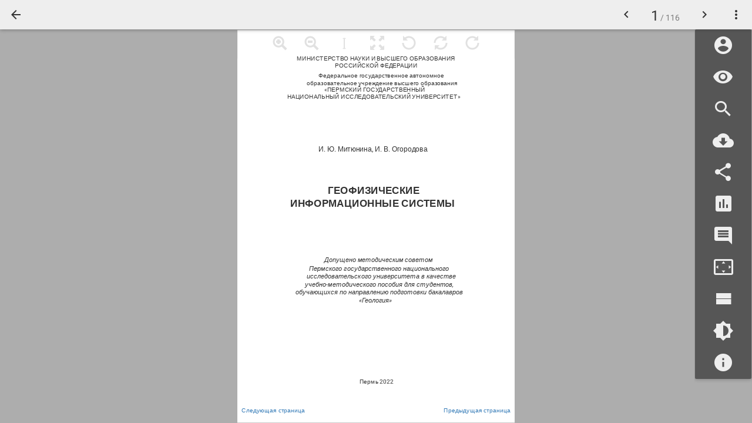

--- FILE ---
content_type: text/html; charset=utf-8
request_url: https://elis.psu.ru/node/643211?fragment=page-1
body_size: 14803
content:
<!DOCTYPE html>
<html lang="ru" dir="ltr" prefix="content: http://purl.org/rss/1.0/modules/content/ dc: http://purl.org/dc/terms/ foaf: http://xmlns.com/foaf/0.1/ og: http://ogp.me/ns# rdfs: http://www.w3.org/2000/01/rdf-schema# sioc: http://rdfs.org/sioc/ns# sioct: http://rdfs.org/sioc/types# skos: http://www.w3.org/2004/02/skos/core# xsd: http://www.w3.org/2001/XMLSchema#">
<head profile="http://www.w3.org/1999/xhtml/vocab">
  <meta charset="utf-8">
  <meta name="viewport" content="width=device-width, initial-scale=1.0">
  <meta http-equiv="X-UA-Compatible" content="IE=Edge,chrome=1">  
  <meta http-equiv="Content-Type" content="text/html; charset=utf-8" />
<meta name="Generator" content="ELiS (https://lib.elibsystem.ru)" />
<link rel="manifest" href="https://elis.psu.ru/elis_pwa_manifest" />
<link href="https://elis.psu.ru/elis/opensearch.xml" title="ELiS ПГНИУ" rel="search" type="application/opensearchdescription+xml" />
<link rel="canonical" href="/node/643211?fragment=page-1" />
<link rel="shortlink" href="/node/643211?fragment=page-1" />
<meta name="citation_title" content="Геофизические информационные системы" />
<meta name="citation_publication_date" content="2022" />
<meta name="citation_author" content="Митюнина И. Ю." />
<meta name="citation_author" content="Огородова И. В." />
<meta name="citation_publisher" content="Издательский центр Пермского государственного национального исследовательского университета" />
<meta name="apple-itunes-app" content="app-id=729464203" />
<meta name="google-play-app" content="app-id=air.ru.elibsystem.elis" />
<link rel="schema.DC" href="http://purl.org/dc/elements/1.1/" />
<link rel="schema.DCTERMS" href="http://purl.org/dc/terms/" />
<meta name="DC.title" content="Геофизические информационные системы" />
<meta name="DC.creator" content="Митюнина И. Ю." />
<meta name="DC.creator" content="Огородова И. В." />
<meta name="DC.date" content="2022" />
<meta name="keywords" content="Учебно-методическое пособие" />
<link href="https://elis.psu.ru/node/643211?fragment=page-1&amp;language=en" rel="alternate" hreflang="en" />
<link href="https://elis.psu.ru/node/643211?fragment=page-1" rel="alternate" hreflang="x-default" />
<link href="https://elis.psu.ru/node/643211?fragment=page-1" rel="alternate" hreflang="ru" />
<link rel="shortcut icon" href="https://elis.psu.ru/sites/default/files/favicon_elis.ico" type="image/vnd.microsoft.icon" />
<script type="application/ld+json">{"@context":"https:\/\/schema.org","@type":"Book","name":"\u0413\u0435\u043e\u0444\u0438\u0437\u0438\u0447\u0435\u0441\u043a\u0438\u0435 \u0438\u043d\u0444\u043e\u0440\u043c\u0430\u0446\u0438\u043e\u043d\u043d\u044b\u0435 \u0441\u0438\u0441\u0442\u0435\u043c\u044b","url":"https:\/\/elis.psu.ru\/node\/643211"}</script>
<meta property="og:image" content="https://elis.psu.ru/node/643211/pdfbook/fragment/page-1?width=280&amp;format=png" />
<meta property="og:image:width" content="280" />
<meta name="Generator" content="ELiS 2.8" />
<meta property="og:title" content="Геофизические информационные системы" />
<meta property="og:image" content="https://elis.psu.ru/node/643211/cover" />
<meta property="og:url" content="https://elis.psu.ru/node/643211" />
<meta name="DCTERMS.issued" content="2022" />
<meta property="og:type" content="book" />
<meta property="og:image" content="https://elis.psu.ru/node/643211/cover?width=280&amp;format=png" />
<meta property="og:image:width" content="280" />
  <meta name='theme-color' content='#C60000'/> 
  <meta property="og:image" content="https://elis.psu.ru/sites/all/themes/elis/img/logo-152.png">
  <title>Геофизические информационные системы | ELiS ПГНИУ</title>
  <link type="text/css" rel="stylesheet" href="https://elis.psu.ru/sites/default/files/css/css_lQaZfjVpwP_oGNqdtWCSpJT1EMqXdMiU84ekLLxQnc4.css" media="all" />
<link type="text/css" rel="stylesheet" href="https://elis.psu.ru/sites/default/files/css/css_fZbhqeT5_CPapTykiyXMvpRqHhom-FiYuYtTGGLB2_w.css" media="all" />
<link type="text/css" rel="stylesheet" href="https://elis.psu.ru/sites/default/files/css/css_mQScWTOh44rhDq4recNi5HGRd9DAZZ_V3YG9i9Q2lOU.css" media="all" />
<link type="text/css" rel="stylesheet" href="https://elis.psu.ru/sites/default/files/css/css_Kwa0UDz4gWMoLxZZ6_LyNA2SBh8u5CnKedaVrxsr7mM.css" media="all" />
<link type="text/css" rel="stylesheet" href="https://elis.psu.ru/sites/default/files/css/css_MEaLKokA8oLXrMjlrrqXoe72BRZEas32JDjSrm9V9iA.css" media="all" />
  <script src="https://elis.psu.ru/sites/default/files/js/js_6UR8aB1w5-y_vdUUdWDWlX2QhWu_qIXlEGEV48YgV-c.js"></script>
<script src="https://elis.psu.ru/sites/default/files/js/js_VHgLMqu8pmIOlagfEAwEIjNI1st7N9cVyIvZ3J1r9lI.js"></script>
<script defer="defer"> 
    (function (d, w, c) {
        (w[c] = w[c] || []).push(function() {
            try {
                w.yaCounter24562826 = new Ya.Metrika({
                    id:24562826,
                    clickmap:true,
                    trackLinks:true,
                    accurateTrackBounce:true,
                    webvisor:true              
                });
                w.yaCounter24562826.addFileExtension(["pdf","epub","mp4","webm"]);              
            } catch(e) { }
        });

        var n = d.getElementsByTagName("script")[0],
            s = d.createElement("script"),
            f = function () { n.parentNode.insertBefore(s, n); };
        s.type = "text/javascript";
        s.async = true;
        s.src = "https://mc.yandex.ru/metrika/watch.js";

        if (w.opera == "[object Opera]") {
            d.addEventListener("DOMContentLoaded", f, false);
        } else { f(); }
    })(document, window, "yandex_metrika_callbacks");
</script>
<script defer="defer" src="https://www.googletagmanager.com/gtag/js?id=UA-37733169-1"></script>
<script>  
          window.dataLayer = window.dataLayer || [];
          function gtag(){dataLayer.push(arguments);}
          gtag('js', new Date());
          gtag('config', 'UA-37733169-1');
        </script>
<script src="https://elis.psu.ru/sites/default/files/js/js_5GyA6Wr_Ora1KcdHShf6aHuw-FFcr4YlTyLjX_jCqfk.js"></script>
<script src="https://elis.psu.ru/sites/default/files/js/js_BNdTz6h2fcVpP2_ITQKZ0QkVXnNIHlfYAQ5wEXDNVAY.js"></script>
<script>
      if ('serviceWorker' in navigator && navigator.userAgent.search(/Trident/) == -1) {
	navigator.serviceWorker.getRegistrations().then(function(registrations) {
	  for(let registration of registrations) {
	    registration.unregister()
	  } });
	}
    </script>
<script src="https://elis.psu.ru/sites/default/files/js/js_N23fS6ooC-uvOJ2j7mtuBbVQeGAvoXnACb9oAiqrOPE.js"></script>
<script src="https://elis.psu.ru/sites/default/files/js/js_7bf85DKyi9UUBhcL1Cnnwpt6Fn5IRdd311KwTLNLAlI.js"></script>
<script>jQuery.extend(Drupal.settings, {"basePath":"\/","pathPrefix":"","setHasJsCookie":0,"ajaxPageState":{"theme":"elis","theme_token":"Ww5bM6McnEDXapSCv09MF3KF2hiKfja4zuwMnuFU2Mc","js":{"sites\/all\/themes\/bootstrap\/js\/bootstrap.js":1,"sites\/all\/modules\/jquery_update\/replace\/jquery\/2.2\/jquery.min.js":1,"misc\/jquery-extend-3.4.0.js":1,"misc\/jquery-html-prefilter-3.5.0-backport.js":1,"misc\/jquery.once.js":1,"misc\/drupal.js":1,"sites\/all\/modules\/jquery_update\/js\/jquery_browser.js":1,"sites\/all\/modules\/elis\/js\/prop-types.min.js":1,"sites\/all\/modules\/elis\/js\/react-with-addons.min.js":1,"sites\/all\/modules\/elis\/js\/react-dom.min.js":1,"sites\/all\/modules\/elis\/js\/react-list.js":1,"sites\/all\/modules\/elis\/players\/js\/PlayerCommons.react.js":1,"sites\/all\/modules\/elis\/players\/js\/ColumnLayout.react.js":1,"sites\/all\/modules\/elis\/players\/js\/ElisStatsWidget.react.js":1,"sites\/all\/modules\/elis\/players\/js\/RemoteReader.react.js":1,"sites\/all\/modules\/elis\/players\/js\/H5pReader.react.js":1,"sites\/all\/modules\/elis_search\/js\/ElisSearch.react.js":1,"sites\/all\/modules\/elis_user\/js\/ElisUser.js":1,"sites\/all\/modules\/elis_user\/js\/ElisUserWidget.react.js":1,"sites\/all\/modules\/elis_document\/js\/DocumentUploader.react.js":1,"sites\/all\/modules\/livetv\/js\/hls.min.js":1,"sites\/all\/modules\/elis_pdf\/js\/PdfBookReader.react.js":1,"sites\/all\/modules\/elis_stats\/js\/ElisSyncService.js":1,"sites\/all\/modules\/elis_stats\/js\/ElisEventService.js":1,"sites\/all\/modules\/elis_stats\/js\/ElisPlayLog.js":1,"sites\/all\/modules\/elis_document\/js\/DocumentPlayer.react.js":1,"sites\/all\/modules\/ebooks\/js\/PdfReader.react.js":1,"sites\/all\/modules\/livetv\/js\/LiveTvPlayer.react.js":1,"sites\/all\/modules\/myvideo\/js\/VideoPlayer.react.js":1,"sites\/all\/modules\/presentations\/js\/PresentationPlayer.react.js":1,"sites\/all\/modules\/elis_epub\/EpubReader\/js\/EpubReader.react.js":1,"sites\/all\/modules\/elis_image\/js\/ImagePlayer.react.js":1,"sites\/all\/modules\/elis_web\/WebReader\/js\/WebReader.react.js":1,"sites\/all\/modules\/elis_swf\/js\/SwfReader.react.js":1,"sites\/all\/modules\/subj_library\/js\/ElisCatalog.react.js":1,"sites\/all\/modules\/subj_library\/js\/ElisCatalogPage.react.js":1,"sites\/all\/modules\/subj_library\/js\/ElisCatalogTree.react.js":1,"sites\/all\/modules\/elis_assistant\/js\/ElisAssistant.react.js":1,"0":1,"https:\/\/www.googletagmanager.com\/gtag\/js?id=UA-37733169-1":1,"1":1,"sites\/all\/modules\/comment_notify\/comment_notify.js":1,"sites\/all\/modules\/elis_lan\/js\/Lan.js":1,"sites\/all\/modules\/exhibition\/js\/exhibition.js":1,"public:\/\/languages\/ru_UQXHmddmFFCnd2xYU0jfNAJ7Dhbajor0O33sKOpKToI.js":1,"2":1,"sites\/all\/modules\/field_group\/field_group.js":1,"sites\/all\/themes\/elis\/js\/bootstrap.min.js":1,"sites\/all\/themes\/elis\/js\/jquery.browser.js":1,"sites\/all\/themes\/elis\/js\/material.min.js":1,"sites\/all\/themes\/elis\/js\/ripples.min.js":1,"sites\/all\/themes\/elis\/js\/jquery.nouislider.js":1,"sites\/all\/themes\/elis\/js\/jquery.dropdown.js":1,"sites\/all\/themes\/elis\/js\/elis.js":1},"css":{"modules\/system\/system.base.css":1,"sites\/all\/modules\/elis\/css\/style.css":1,"sites\/all\/modules\/elis\/css\/elis_system.css":1,"sites\/all\/modules\/elis\/players\/css\/PlayerCommons.css":1,"sites\/all\/modules\/elis\/players\/css\/ColumnLayout.css":1,"sites\/all\/modules\/elis\/players\/css\/ElisStatsWidget.css":1,"sites\/all\/modules\/elis_user\/css\/elis_user.css":1,"sites\/all\/modules\/elis_pdf\/css\/PdfBookReader.css":1,"sites\/all\/modules\/ebooks\/css\/PdfReader.css":1,"sites\/all\/modules\/elis_epub\/EpubReader\/css\/EpubReader.css":1,"sites\/all\/modules\/elis_swf\/css\/SwfReader.css":1,"sites\/all\/modules\/subj_library\/css\/ElisCatalog.css":1,"sites\/all\/modules\/elis_assistant\/css\/ElisAssistant.css":1,"sites\/all\/modules\/comment_notify\/comment_notify.css":1,"sites\/all\/modules\/ebooks\/css\/ebooks-style.css":1,"sites\/all\/modules\/elis_cabinet\/css\/style.css":1,"sites\/all\/modules\/elis_epub\/css\/elis_epub.css":1,"sites\/all\/modules\/elis_lan\/css\/elis_lan.css":1,"sites\/all\/modules\/elis_search\/css\/elissearch.css":1,"sites\/all\/modules\/elis_swf\/css\/elis_swf.css":1,"sites\/all\/modules\/exhibition\/css\/exhibition.css":1,"modules\/field\/theme\/field.css":1,"sites\/all\/modules\/mediawiki_parser\/css\/mediawiki.css":1,"modules\/node\/node.css":1,"sites\/all\/modules\/subj_library\/css\/subj-library-style.css":1,"sites\/all\/modules\/views\/css\/views.css":1,"sites\/all\/modules\/elis_stats\/css\/elis_stats.css":1,"sites\/all\/modules\/ctools\/css\/ctools.css":1,"modules\/locale\/locale.css":1,"sites\/all\/themes\/elis\/css\/bootstrap.min.css":1,"sites\/all\/themes\/elis\/css\/drupal_bootstrap.css":1,"sites\/all\/themes\/elis\/css\/material.css":1,"sites\/all\/themes\/elis\/css\/ripples.min.css":1,"sites\/all\/themes\/elis\/css\/roboto.min.css":1,"sites\/all\/themes\/elis\/css\/elis.css":1}},"elis":{"language":"ru"},"field_group":{"div":"full"},"bootstrap":{"anchorsFix":1,"anchorsSmoothScrolling":1,"formHasError":1,"popoverEnabled":1,"popoverOptions":{"animation":1,"html":0,"placement":"right","selector":"","trigger":"click","triggerAutoclose":1,"title":"","content":"","delay":0,"container":"body"},"tooltipEnabled":0,"tooltipOptions":{"animation":1,"html":0,"placement":"auto left","selector":"","trigger":"hover focus","delay":0,"container":"body"}}});</script>
</head>
<body class="html not-front not-logged-in two-sidebars page-node page-node- page-node-643211 node-type-pdf i18n-ru" >
  
    
<style>
  :root {
    --sidebar_primary__primary-color: #C60000;
    --sidebar_primary__text-color: #FFFFFF;
    --sidebar_secondary__primary-color: #323232;
    --sidebar_secondary__text-color: #FFFFFF;
  }
  .sidebar-primary-theme, #sidebar-primary.sidebar-primary-theme {
    color: #FFFFFF;    
    background: #C60000;
  }
  .sidebar-secondary-theme, #sidebar-secondary.sidebar-secondary-theme {
    color: #FFFFFF;    
    background: #323232;
  }
  .primary-theme {color: #FFFFFF; background: #EDA01E;}
.primary-theme-reversed {color: #EDA01E; background: #FFFFFF;}
.header-panel {height: 144px;}
  html { background: url(https://elis.psu.ru/sites/default/files/images/psu-fountain-blur.jpg) no-repeat center / cover #FFFFFF;}</style>

<div id="page__wrapper">
  
  <div class='hidden' id='sidebar-overflow-screen'></div>
  
  <!-- primary sidebar -->
  <script>
    (function(){
      var isHidden = false;      if (window.innerWidth < 1024) { // on small screen always start hidden
        isHidden = true;
      } else if (localStorage.getItem('sidebar-primary-hidden') != null ) {
         if (localStorage.getItem('sidebar-primary-hidden') == 'hidden') {
           isHidden = true;
         }
      }
            if (isHidden) {
        document.write('<aside class="sidebar sidebar-primary-theme hidden" id="sidebar-primary">');
      } else {
        document.write('<aside class="sidebar sidebar-primary-theme" id="sidebar-primary">');
      }
    })();
  </script>
  <noscript>
  <aside class="sidebar sidebar-primary-theme" id="sidebar-primary">
  </noscript>
    
    
    
    
    
    <div class="menu sidebar-menu-first sidebar" data-nosnippet>
      
              <aside role="complementary">
            <div class="region region-sidebar-first">
    <section id="block-elissearch-elis-search-fulltext" class="block block-elissearch clearfix">

      
  <div id='elis-search-30285' style='padding: 0; margin: 0 0; border-radius: 2px;' ></div><script>var elisSearchOpenAsModal = function() {  jQuery("#elis-search-30285_wrapper").remove();  var modalString = "<div id='elis-search-30285_wrapper' style='position: fixed; top:0; left:0; right:0;bottom:0; z-index:100; overflow: auto; background: rgba(0,0,0,.9); backdrop-filter: blur(10px);'>";  modalString += "<div onclick=\"jQuery('#elis-search-30285_wrapper').remove();\" style=\"width:100%; font-size: 32px; padding: 0.5em; cursor: pointer; color: #fff; background: #323232;\"><span style=\"padding: 0 1em;\">×</span> Закрыть</div>";  modalString += "<div id='elis-search-30285'></div>";  modalString += "</div>";  jQuery("body").prepend(modalString);  open_search_block_elis_search();  setTimeout(function(){    jQuery("#elis-search-30285 input").focus();    jQuery("#elis-search-30285_wrapper").keyup(function(e) { if (e.key === "Escape") { jQuery("#elis-search-30285_wrapper").remove(); }});  }, 300);}</script><a onclick="elisSearchOpenAsModal()" class="no-decoration" role="search" style="margin: 14px; border-radius: 18px; padding: 8px 10px 8px 20px; background: rgba(255,255,255,.4); color: inherit; display: flex; cursor: pointer;" tabindex="1" aria-label="Поиск"><span class="icon glyphicon glyphicon-search" aria-hidden="true" style="font-size: 18px;"></span></a><script>function open_search_block_elis_search() {
      ReactDOM.render(
        React.createElement(ElisSearch, 
          { 
            baseUrl: "https://elis.psu.ru",
            allowedSearchTypes: ["library"],
            allowedSearchEntities: ["*"],
            node: {"nid":"643211","title":"\u0413\u0435\u043e\u0444\u0438\u0437\u0438\u0447\u0435\u0441\u043a\u0438\u0435 \u0438\u043d\u0444\u043e\u0440\u043c\u0430\u0446\u0438\u043e\u043d\u043d\u044b\u0435 \u0441\u0438\u0441\u0442\u0435\u043c\u044b"},
            isApp: "false",
            isKiosk: "false",
            chromeColor: "#EDA01E",
            textColor: "#FFFFFF",
            vkCommentApiId: "3040964", 
            fbCommentAppId: "",
            openResultTarget: "blank"
          }
        ), 
        document.getElementById("elis-search-30285")
      );
    }
    </script>
</section>
<section id="block-block-17" class="block block-block clearfix">

      
  <div id="" style="padding-bottom: 8px; text-align: center;"><a href="/search/professional" class="no-decoration" style="color: #FFF;">Профессиональный поиск</a></div>
<style>
<!--/*--><![CDATA[/* ><!--*/

#block-elissearch-elis-search-fulltext,
#professional-search-block
{
 /* background: rgba(0,0,0,.7); */
}

/*--><!]]>*/
</style>
</section>
<section id="block-block-15" class="block block-block clearfix">

      
  <a href="/" class="withripple no-decoration" style="padding: 96px 0px 30px 0px; color: inherit; width:100%; display: flex; align-items: center; justify-content: center; background: rgba(0,0,0,.2); min-height: 88px; box-shadow: rgba(0, 0, 0, 0.0) 0px 8px 8px 0px;">
 <img src="https://elis.psu.ru/sites/default/files/images/psuelis-logo-background.jpg" style="position:absolute; width:100%; height: 100%; top: 0; left: 0; bottom: 0; object-fit: cover; filter: brightness(0.3);" alt="background"/>
 <img src="https://elis.psu.ru/sites/all/themes/elis/logo.png" style="width:96px; height: 96px; z-index:1; margin: 0 0 0 36px;" alt="logo"/>
 <span style="font-size:24px; padding: 1em; color:inherit; z-index: 1;" class="visible-lg-block no-decoration">Электронная библиотека<br/>ПГНИУ</span>
</a>
<style>
#block-elissearch-elis-search-fulltext {
position: absolute;
width: 100%;
z-index: 1;
}
#block-block-15 {
box-shadow: rgb(0 0 0 / 40%) 0px 8px 8px 0px;
}
#block-block-17 {
position: absolute;
width: 100%;
z-index: 1;
top: 54px;
}
</style>

</section>
<section id="block-elis-user-currentuserelis" class="block block-elis-user clearfix">

      
  <aside class="user-block-wrapper">  <div class="withripple">  <noindex>   <a class="btn btn-default btn-raised clearfix hover-shadow" href="https://elis.psu.ru/user/login?destination=node/643211" style="color: inherit" rel="nofollow">      <div style="vertical-align: center;">        <icon class="glyphicon glyphicon-user" style="font-size: 32px;border-radius: 32px; padding: 12px;background: rgba(0,0,0,.3); color: inherit;"></icon>        <div style="padding: 0.5em;">Войти</div>      </div>    </a></noindex>  </div></aside>
</section>
<section id="block-system-navigation" class="block block-system block-menu clearfix">

      
  <ul><li class="first leaf"><a href="/login-on-failure" title="" class="withripple">Как читать удаленно ресурсы ограниченного доступа</a></li>
<li class="last leaf"><a href="/navigator" class="withripple">Навигатор по каталогу</a></li>
</ul>
</section>
<section id="block-elis-assistant-elis-assistant" class="block block-elis-assistant clearfix">

      
  <div id="elis-assistant-4763" style="min-height: 136px;"></div><style>.elis-assistant__user-img {margin: 0 0.5em 0 0.5em;}</style><script>  ReactDOM.render(React.createElement(ElisAssistant, {"baseUrl":"https:\/\/elis.psu.ru","chromeColor":"#323232","textColor":"#FFFFFF"}),document.getElementById("elis-assistant-4763"));</script>
</section>
<section id="block-block-16" class="block block-block clearfix">

      
  <style>
<!--/*--><![CDATA[/* ><!--*/

.menu ul.fuculties-list{
  margin: 0.5em 0.5em 1em 0.5em;
}
.menu ul.fuculties-list li {
  margin: 0.5em 0;
  border-radius: 0.5em;
  box-shadow: rgba(0, 0, 0, 0.4) 0px 2px 8px 0px;
}
.menu ul.fuculties-list li a {
  color: #fff;
}
ul.fuculties-list img {
  width: 28px;
  height: 28px;
  margin-right: 14px;
/*  display: none; */
}

/*--><!]]>*/
</style><ul class="fuculties-list">
<li style="background: #ce2539;"><a href="/" class="withripple" style="display: flex; justify-content: space-between; align-items: center;"><img src="/node/221680/cover" alt="cover" class="hidden" />Весь каталог <img src="https://elis.psu.ru/sites/all/themes/elis/logo.png" style="width:48px; height: 48px;" alt="logo" /></a></li>
<li style="background: #920829;"><a href="/node/643632" class="withripple" onclick="ym(24562826,'reachGoal','clickFacultyBlock')">Физико-математический</a></li>
<li style="background: #136DB8;"><a href="/node/585076" class="withripple" onclick="ym(24562826,'reachGoal','clickFacultyBlock')">Философско-социологический</a></li>
<li style="background: #00808F;"><a href="/node/585078" class="withripple" onclick="ym(24562826,'reachGoal','clickFacultyBlock')">Экономический</a></li>
<li style="background: #51255C;"><a href="/node/585079" class="withripple" onclick="ym(24562826,'reachGoal','clickFacultyBlock')">Юридический</a></li>
<li style="background: #BA9530;"><a href="/node/585069" class="withripple" onclick="ym(24562826,'reachGoal','clickFacultyBlock')">Филологический</a></li>
<li style="background: #835A3E;"><a href="/node/585075" class="withripple" onclick="ym(24562826,'reachGoal','clickFacultyBlock')">Факультет современных иностранных языков и литератур</a></li>
<li style="background: #EDA01E;"><a href="/node/585072" class="withripple" onclick="ym(24562826,'reachGoal','clickFacultyBlock')">Геологический</a></li>
<li style="background: #0099E2;"><a href="/node/585077" class="withripple" onclick="ym(24562826,'reachGoal','clickFacultyBlock')">Химический</a></li>
<li style="background: #0B7E42;"><a href="/node/585071" class="withripple" onclick="ym(24562826,'reachGoal','clickFacultyBlock')">Географический</a></li>
<li style="background: #6FB738;"><a href="/node/585070" class="withripple" onclick="ym(24562826,'reachGoal','clickFacultyBlock')">Биологический</a></li>
<li style="background: #D8432B;"><a href="/node/585073" class="withripple" onclick="ym(24562826,'reachGoal','clickFacultyBlock')">Историко-политологический</a></li>
</ul>

</section>
<section id="block-block-14" class="block block-block clearfix">

      
  <div style="text-align: center; width:100%; margin-top: 1em;">
 <a class="btn btn-default" href="https://elis.psu.ru/upload-content" style="background-color:rgba(0,0,0,.7); color: rgb(255, 255, 255); box-shadow: rgba(0, 0, 0, 0.4) 0px 2px 8px 0px; border-radius: 6px;">
  <div style="display: flex;">
    <svg xmlns="http://www.w3.org/2000/svg" height="48px" viewBox="0 0 24 24" width="48px" fill="#FFFFFF" style="margin-right: 18px;"><path d="M0 0h24v24H0V0z" fill="none"/><path d="M19.35 10.04C18.67 6.59 15.64 4 12 4 9.11 4 6.6 5.64 5.35 8.04 2.34 8.36 0 10.91 0 14c0 3.31 2.69 6 6 6h13c2.76 0 5-2.24 5-5 0-2.64-2.05-4.78-4.65-4.96zM19 18H6c-2.21 0-4-1.79-4-4 0-2.05 1.53-3.76 3.56-3.97l1.07-.11.5-.95C8.08 7.14 9.94 6 12 6c2.62 0 4.88 1.86 5.39 4.43l.3 1.5 1.53.11c1.56.1 2.78 1.41 2.78 2.96 0 1.65-1.35 3-3 3zM8 13h2.55v3h2.9v-3H16l-4-4z"/></svg>
  
    <div>
      Загрузить<br>свои<br>ресурсы
    </div>
  </div>
 </a>

</div>
</section>
  </div>
        </aside>  <!-- /#sidebar-first -->
        
          
    </div>  
    
    
  </aside>
  
  <!-- end primary sidebar -->
  
  
  
  <!-- main content -->
  
  
  
    <div class="pages" style="flex-grow: 1; flex-shrink: 1; flex-basis: 60%;">
      
              <style>
          #about.well.page.active {
            padding-top: 0px;
            padding-bottom: 18px;
          }
          /* .page-header, .page-header icon, .top-bar {*/
          .top-bar {
            color: #FFFFFF;
            background: #EDA01E;
          } 
        </style>
              
      
      <!-- top bar -->  
              <div class="top-bar" data-nosnippet>
            <div class="region region-header">
    <section id="block-block-23" class="block block-block clearfix">

      
  <style>
#sidebar-secondary {
  max-width: 180px;

}
#sidebar-secondary.sidebar-secondary-theme {
  background: #323232 url(https://user.files.psu.ru/ars/img/sites/elis/psu_fontan_gray.jpg) top center no-repeat !important;
}
</style>
</section>
  </div>
        </div>  
              
              
        
        
        
        
        
      
      
      
      
      
      <div>  
        <div class="page active" id="about">         
          
          <!-- <section class="col-sm-6"> -->
          
                        
            
                          <div class="tabs__wrapper">
                              </div>
                        
                          
                
                      <div class="page-header">
                              <icon class="glyphicon glyphicon-menu-hamburger" data-sidebar="#sidebar-primary"></icon>
                            <h1>
              Геофизические информационные системы              </h1>
                              <icon class="glyphicon glyphicon-menu-hamburger" data-sidebar="#sidebar-secondary"></icon>
                          </div>
          
                      
          <section id="main-content">
              
                        
                                    <main>
                <div class="region region-content">
    <section id="block-system-main" class="block block-system clearfix">

      
  <article id="node-643211" class="node node-pdf node-promoted clearfix" about="/node/643211" typeof="sioc:Item foaf:Document">
    <header>
            <span property="dc:title" content="Геофизические информационные системы" class="rdf-meta element-hidden"></span><span property="sioc:num_replies" content="0" datatype="xsd:integer" class="rdf-meta element-hidden"></span>        <span class="submitted">
            <span property="dc:date dc:created" content="2023-02-15T16:37:03+05:00" datatype="xsd:dateTime" rel="sioc:has_creator">Опубликовано 15 февраля, 2023 - 16:37 пользователем <a href="/user/1084" title="Просмотр профиля пользователя." class="username" xml:lang="" about="/user/1084" typeof="sioc:UserAccount" property="foaf:name" datatype="">TeterinaIB</a></span>    </span>
      </header>
    
<nav style="display: flex; flex-direction: column; width: 100%; gap: 4px; padding: 6px;">
      <a href="https://elis.psu.ru/node/10243" class="no-decoration elis-catalog-item" style="display: flex; align-items: center; color: inherit; padding: 0px 1em; background: rgba(255, 255, 255, 0.5);">
      <svg xmlns="http://www.w3.org/2000/svg" height="24" width="24" viewBox="0 -960 960 960"><path d="M400-80 0-480l400-400 56 57-343 343 343 343-56 57Z"></path></svg><img src="https://elis.psu.ru/node/10243/cover" alt="Обложка" draggable="false" style="width: 48px; height: 48px; object-fit: contain; margin: 8px 8px 8px 0px; background: rgba(255, 255, 255, 0.4); border-radius: 6px;">
      <div style="font-size: 24px;">Геофизика</div>
    </a>

  </nav>
  <!--
<div class="subj-library-table clearfix">
  <div style="display: table-raw">
    <div class="subj-library-table-cell" style="display: table-raw;">
      <div class="item-list">
        <ul class="nav nav-pills nav-stacked">
                        <li class="subj-library-subj subj-library-widget withripple">
                <a class="withripple no-decoration" href="https://elis.psu.ru/node/10243" tabindex="130">
                  <i class="mdi-navigation-arrow-back subj-widget-icon subj-widget-icon-left"></i>
                  <h3 class="subj-back-title">&nbsp;&nbsp;Геофизика</h3>
                </a>
              </li>
                  </ul>
      </div>
    </div>
  </div>
</div>
   -->
          

   <!-- <div style="margin-left: 5px;"><div id="vk_comments"></div></div>   -->
    <script type="text/javascript">
      jQuery(document).ready(function () {
        jQuery("#social_comments").prepend("<div style='margin: 5px 0px;'><div id='vk_comments'></div></div>");
        //jQuery("#content-inner").parent().append("<div style='margin: 5px 0px;'><div id='vk_comments'></div></div>");
        jQuery.getScript("https://vk.com/js/api/openapi.js?50", function() {
        // если нет интернета, то VK не определен
        if (typeof VK != "undefined") {
          VK.init({apiId: 3040964, onlyWidgets: true});
          jQuery("#vk_comments").html("");
          if (!document.getElementById("vk_comments")) return;
          VK.Widgets.Comments("vk_comments", {limit: 10, height: 600, norealtime: 1, attach: "*"}, "643211");  
        } 
      });
    });  
    </script>
  <div class="group-panel field-group-div"><div class="group-panel-document field-group-div"><div class="field field-name-field-elis-player field-type-elis-player field-label-hidden"><div class="field-items"><div class="field-item even"><script>jQuery("body").children().addClass("hidden");</script>
    <script> var renderBookPlayer643211 = function() 
      {
        ReactDOM.render(              
          React.createElement(PdfBookReader, {baseUrl: "https://elis.psu.ru", nid: "643211", backUrl: "https://elis.psu.ru/node/643211", startPageNumber: "1", chromeColor: "#EEEEEE", textColor: "#323232", viewMode: "full", isCommentsEnabled: true, vkCommentApiId: "3040964", isHaveEditPermission: "", isUserWidgetEnabled: true, isStatsWidgetEnabled: true}),
          document.getElementById("react-fullscreen-document-wrapper")
        );    
      }
    </script><script>var addPdfBookPlayer = function(nid) {jQuery("body").children().attr("aria-hidden","true");jQuery("#react-fullscreen-document-wrapper").remove(); jQuery("body").prepend('<div id="react-fullscreen-document-wrapper" style="position:fixed; top:0;left:0;right:0;bottom:0; height:100%; z-index: 101001; background: #c1c1c1;" onclick="return false"></div>'); renderBookPlayer643211(); }</script><script>addPdfBookPlayer(643211);</script><div onClick='addPdfBookPlayer(643211);' style="cursor:pointer; "><!--<img class="img-responsive shadow-z-1" src="https://elis.psu.ru/node/643211/pdfbook/fragment/page-1?width=240"/>--></div></div></div></div></div><div class="group-panel-metadata field-group-div">

<div class="field field-name-field-authors field-type-taxonomy-term-reference field-label-inline clearfix">
  <div class="field-label"> Авторы:&nbsp;</div>  <div class="field-items terms-with-img" role="group">
    
          <a class="withripple" href="/taxonomy/term/1430">
      <img src='https://elis.psu.ru/sites/all/modules/elis/img/covers/taxonomy_term__person.svg' style='width: 36px; height: 36px; margin: 2px 0.5em 2px 2px; object-fit: scale-down; border-radius: 2px; background: rgba(0,0,0,.1);' alt='cover'/>Митюнина И. Ю.      </a>
          <a class="withripple" href="/taxonomy/term/6078">
      <img src='https://elis.psu.ru/sites/all/modules/elis/img/covers/taxonomy_term__person.svg' style='width: 36px; height: 36px; margin: 2px 0.5em 2px 2px; object-fit: scale-down; border-radius: 2px; background: rgba(0,0,0,.1);' alt='cover'/>Огородова И. В.      </a>
      </div>
</div><div class="field field-name-field-classification field-type-taxonomy-term-reference field-label-inline clearfix">
  <div class="field-label"> Классификация:&nbsp;</div>  <div class="field-items terms-with-img" role="group">
          <a class="withripple" href="/resource/edition/guidance_manual">
      <img src='https://elis.psu.ru/sites/all/modules/elis/img/covers/taxonomy_term__classification.svg' style='width: 36px; height: 36px; margin: 2px 0.5em 2px 2px; object-fit: scale-down; border-radius: 2px;' alt='cover'/>Учебно-методическое пособие      </a>
      </div>
</div><div class="field field-name-field-publisher field-type-taxonomy-term-reference field-label-inline clearfix"><div class="field-label">Издатель:&nbsp;</div><div class="field-items"><div class="field-item even"><a href="/taxonomy/term/5325" typeof="skos:Concept" property="rdfs:label skos:prefLabel" datatype="">Издательский центр Пермского государственного национального исследовательского университета</a></div></div></div><div class="field field-name-field-publish-date field-type-text field-label-inline clearfix"><div class="field-label">Дата публикации:&nbsp;</div><div class="field-items"><div class="field-item even">2022</div></div></div><div class="field field-name-field-identifier field-type-text field-label-inline clearfix"><div class="field-label">Идентификатор:&nbsp;</div><div class="field-items"><div class="field-item even">978-5-7944-3914-4</div></div></div>

<div class="field field-name-field-open-access field-type-list-boolean field-label-hidden">
      <div class="btn btn-flat btn-success btn-disabled">
      <icon class="mdi-action-lock-open" style='font-size: 2em' color=''></icon> В открытом доступе    </div>
  </div>
</div></div>    <footer>
          </footer>
  <!--start comment -->  <!-- end comment-->
</article>

</section>
  </div>
            </main>
          </section>
        
        </div>
        
      </div> <!-- end col-xs-10 -->
      
      
              <footer class="footer-main">      
            <div class="region region-footer">
    <section id="block-block-13" class="block block-block clearfix">

      
  <!-- Rating@Mail.ru counter -->
<script type="text/javascript">
var _tmr = window._tmr || (window._tmr = []);
_tmr.push({id: "2732360", type: "pageView", start: (new Date()).getTime()});
(function (d, w, id) {
  if (d.getElementById(id)) return;
  var ts = d.createElement("script"); ts.type = "text/javascript"; ts.async = true; ts.id = id;
  ts.src = (d.location.protocol == "https:" ? "https:" : "http:") + "//top-fwz1.mail.ru/js/code.js";
  var f = function () {var s = d.getElementsByTagName("script")[0]; s.parentNode.insertBefore(ts, s);};
  if (w.opera == "[object Opera]") { d.addEventListener("DOMContentLoaded", f, false); } else { f(); }
})(document, window, "topmailru-code");
</script><noscript><div style="position:absolute;left:-10000px;">
<img src="//top-fwz1.mail.ru/counter?id=2732360;js=na" style="border:0;" height="1" width="1" alt="Рейтинг@Mail.ru" />
</div></noscript>
<!-- //Rating@Mail.ru counter -->

</section>
<section id="block-block-19" class="block block-block clearfix">

      
  <style>
body {
/* 
  background: rgba(255,255,255,.75);
 backdrop-filter: blur(10px); */
}
</style>
<script>
(function() {

try {
  var isAllow = (navigator.userAgent.search("Trident") == -1);
  if (isAllow == false) {
    document.getElementsByTagName('html')[0].style.background = "#FFFFFF";
    return;
  }
  if (getComputedStyle(document.getElementsByTagName('html')[0]).background.match(/fountain/)) { // match by url /sites/default/files/images/psu-fountain-blur.jpg
    var isRandom = true; // random image or one image per day
    var maxImageIndex = 29; // sites/default/files/images/psu/campus_blur/campus30.jpg is exists 
    var dayNumber = 0; // init
    if (isRandom) { 
      dayNumber = Math.floor(Math.random() * maxImageIndex);
    } else {
      dayNumber = new Date().getDate() -1;
    }
  
    var backgroundUrl = '/sites/default/files/images/psu/campus_blur/campus' + dayNumber + '.jpg';
    document.getElementsByTagName('html')[0].style.background = 'url(' + backgroundUrl + ') no-repeat center / cover #FFFFFF';
    document.getElementsByTagName('body')[0].style.background = 'rgba(255,255,255,.75)';
  }
} catch (err) {
  console.error(err);
}
})();
</script>
</section>
<section id="block-block-18" class="block block-block clearfix">

      
  <div class="footer-menu-wrapper">
<div class="footer-menu-block">
    <a href="/catalog-navigator" rel="nofollow,noindex">Навигатор</a><br />
    <a href="/node/484151" rel="nofollow,noindex">Внешние ЭБС</a><br />
    <a href="/latest" rel="nofollow,noindex">Новинки</a>
  </div>
<div class="footer-menu-block">
    <a href="/reports/elis" rel="nofollow,noindex">Статистика</a><br />
    <a href="/popular-resources" rel="nofollow,noindex">Популярное</a>
  </div>
<div class="footer-menu-block">
  <a href="/about" rel="nofollow,noindex">О библиотеке</a>
  </div>
</div>
<style>
<!--/*--><![CDATA[/* ><!--*/

.footer-menu-wrapper {
  display: flex;
  font-size: 24px;
  padding: 1em;
  line-height: 1.5;
  max-width: 100vw;
  overflow: auto;
}
.footer-menu-block {
  padding: 1em;
}

/*--><!]]>*/
</style>
</section>
  </div>
          <div style='padding: 1em;'>
            <a href="https://lib.elibsystem.ru" target="_blank" class="elis-footer-logo no-decoration" alt="Электронная библиотека ELiS" title="Цифровая библиотека ELiS " aria-label="Перейти на сайт разработчика электронной библиотеки ELiS" rel="noopener"><img src="https://elis.psu.ru/sites/all/themes/elis/img/logo-36.png" alt="ELiS Library logo"/></a>
                      </div>
        </footer>
          
    </div> <!-- end pages col-xs-9 -->  
    
  <!-- end main content -->
  
  
  <!-- secondary sidebar -->
  <script>
    (function(){
      var isHidden = false;      if (window.innerWidth < 1024) {
        isHidden = true;
      } else if (localStorage.getItem('sidebar-secondary-hidden') != null) {
        if (localStorage.getItem('sidebar-secondary-hidden') == 'hidden') {
          isHidden = true;
        }
      }
            if (isHidden) {
        document.write('<aside class="sidebar hidden sidebar-secondary-theme" id="sidebar-secondary" data-nosnippet>');
      } else {
        document.write('<aside class="sidebar sidebar-secondary-theme" id="sidebar-secondary" data-nosnippet>');
      }
    })();
  </script>
  <noscript>
    <aside class="sidebar sidebar-secondary-theme" id="sidebar-secondary" data-nosnippet>
  </noscript>
    
    <div>
                  <div class="sidebar sidebar-menu-second menu visible-lg visible-md visible-sm visible-xs">                    
            <aside role="complementary">
                <div class="region region-sidebar-second">
    <section id="block-block-24" class="block block-block clearfix">

      
  <p><a class="btn btn-block" href="/node/200945" style="color:#FFF; background: rgba(255,255,255,.2); max-width: 90%; margin: auto;"><img src="https://user.files.psu.ru/admin/student.svg" style="width: 100px; height; 100px; max-width: 100%;" /><br />
 Учеба</a><br />
<a class="btn btn-block" href="/node/401205" style="color:#FFF; background: rgba(255,255,255,.2); max-width: 90%; margin: auto;"><img src="https://user.files.psu.ru/admin/science.svg" style="width: 100px; height; 100px; max-width: 100%; margin: 1em 0;" /><br />
  Наука<br />
</a><br />
<a class="btn btn-block" href="/popular-resources" style="color:#FFF; background: rgba(255,255,255,.2); max-width: 90%; margin: auto;">Популярное</a><br />
<a class="btn btn-block" href="/latest" style="color:#FFF; background: rgba(255,255,255,.2); max-width: 90%; margin: auto;">Новинки</a><br />
<a class="btn btn-block" href="/node/484151" style="color:#FFF; background: rgba(255,255,255,.2); max-width: 90%; margin: auto;">ЭБС</a></p>

</section>
<section id="block-elis-elis-icons" class="block block-elis clearfix">

      
  <script>function icon_block_elis_0_onclick(event){var iframeCode = '<iframe src="https://elis.psu.ru/node/643211/embed" style="border: none; width: 100%; height: 80vh; margin:0;" allowfullscreen></iframe><script src="https://elis.psu.ru/sites/all/modules/elis/js/embed.js" async>' + '</' + 'script>';try {  navigator.clipboard.writeText(iframeCode);} catch (err) {  var textarea = document.createElement("textarea"); textarea.style.visibility = "visible"; event.target.appendChild(textarea); textarea.value = iframeCode; textarea.focus(); textarea.select(); document.execCommand("copy"); event.target.removeChild(textarea);}var oldHtml = jQuery("#elis_icons_btn_fullscreen .icon_block_elis__title").html();jQuery("#elis_icons_btn_fullscreen .icon_block_elis__title").html("Скопировано");setTimeout(function(){jQuery("#elis_icons_btn_fullscreen .icon_block_elis__title").html(oldHtml);},1000);}</script><a class="icon_block_elis__btn no-decoration" id="elis_icons_btn_fullscreen" onclick="icon_block_elis_0_onclick(event)" style="display: flex; color: inherit;"><svg xmlns="http://www.w3.org/2000/svg" height="48px" viewBox="0 0 24 24" width="48px" class="icon_block_elis__icon"><path d="M0 0h24v24H0V0z" fill="none"/><path d="M18 16.08c-.76 0-1.44.3-1.96.77L8.91 12.7c.05-.23.09-.46.09-.7s-.04-.47-.09-.7l7.05-4.11c.54.5 1.25.81 2.04.81 1.66 0 3-1.34 3-3s-1.34-3-3-3-3 1.34-3 3c0 .24.04.47.09.7L8.04 9.81C7.5 9.31 6.79 9 6 9c-1.66 0-3 1.34-3 3s1.34 3 3 3c.79 0 1.5-.31 2.04-.81l7.12 4.16c-.05.21-.08.43-.08.65 0 1.61 1.31 2.92 2.92 2.92s2.92-1.31 2.92-2.92c0-1.61-1.31-2.92-2.92-2.92zM18 4c.55 0 1 .45 1 1s-.45 1-1 1-1-.45-1-1 .45-1 1-1zM6 13c-.55 0-1-.45-1-1s.45-1 1-1 1 .45 1 1-.45 1-1 1zm12 7.02c-.55 0-1-.45-1-1s.45-1 1-1 1 .45 1 1-.45 1-1 1z"/></svg><div class="icon_block_elis__title">Код вставки</div></a><script>function icon_block_elis_1_onclick(event){var id = "block-system-main";var el = document.getElementById(id);var oldStyle = {background: el.style.background, height: el.style.height, overflow: el.style.overflow};var fullscreenStyle = {background: "#FFF", height: "100%", overflow: "auto"};function fullscreenPageElement(e) {if (document.fullscreenElement && document.fullscreenElement.id == id) {for (var key in fullscreenStyle) {el.style[key] = fullscreenStyle[key];}} else { for (var key in oldStyle) {el.style[key] = oldStyle[key]; el.removeEventListener("fullscreenchange", fullscreenPageElement);}}}el.addEventListener("fullscreenchange", fullscreenPageElement);el.requestFullscreen();}</script><a class="icon_block_elis__btn no-decoration"  onclick="icon_block_elis_1_onclick(event)" style="display: flex; color: inherit;"><svg xmlns="http://www.w3.org/2000/svg" height="48px" viewBox="0 -960 960 960" width="48px" class="icon_block_elis__icon"><path d="M120-120v-193h60v133h133v60H120Zm527 0v-60h133v-133h60v193H647ZM120-647v-193h193v60H180v133h-60Zm660 0v-133H647v-60h193v193h-60Z"/></svg><div class="icon_block_elis__title">Полный экран</div></a><script>function icon_block_elis_2_onclick(event){function viewQr() {  var qrWrapper = document.getElementById("qrcode-wrapper");  if (qrWrapper == null) {    qrWrapper = document.createElement("div"); qrWrapper.setAttribute("id","qrcode-wrapper"); qrWrapper.setAttribute("style","position: absolute; width: 100%; height: 100vh; top:0;left:0;right:0;z-index:100100;background: #000; display: flex; flex-direction: column; align-items: center; justify-content: space-between;"); document.body.appendChild(qrWrapper);    qrWrapper.innerHTML = "<div id='elis-qrcode-img' onclick='jQuery(\"#qrcode-wrapper\").remove();'></div><a class='btn btn-default' onclick='jQuery(\"#qrcode-wrapper\").remove();' style='width: 100%; padding: 1em; color: #FFF; background: rgba(255,255,255,.2);'>Закрыть</a>";  }  var size = Math.min(window.innerWidth, window.innerHeight) - 100;   var text = "https://elis.psu.ru/node/643211";  var qrCode = new QRCode(document.getElementById("elis-qrcode-img"), {useSVG: true, width: size, height: size, text: text});}if (typeof QRCode === "undefined") { jQuery.getScript("https://elis.psu.ru/sites/all/modules/elis/js/qrcode.min.js", function(){viewQr()});}else {viewQr();}}</script><a class="icon_block_elis__btn no-decoration"  onclick="icon_block_elis_2_onclick(event)" style="display: flex; color: inherit;"><svg xmlns="http://www.w3.org/2000/svg" height="48px" viewBox="0 -960 960 960" width="48px" class="icon_block_elis__icon"><path d="M120-510v-330h330v330H120Zm60-60h210v-210H180v210Zm-60 450v-330h330v330H120Zm60-60h210v-210H180v210Zm330-330v-330h330v330H510Zm60-60h210v-210H570v210Zm188 450v-82h82v82h-82ZM510-367v-83h82v83h-82Zm82 82v-82h83v82h-83Zm-82 83v-83h82v83h-82Zm82 82v-82h83v82h-83Zm83-82v-83h83v83h-83Zm0-165v-83h83v83h-83Zm83 82v-82h82v82h-82Z"/></svg><div class="icon_block_elis__title">QR-код</div></a>
</section>
<section id="block-block-7" class="block block-block clearfix">

      
  <p style="color: #CCC; padding-top: 6px; text-align: center;"><a href="https://elibsystem.ru/docs/opds" style="color: #CCC;">OPDS-каталог :</a><br/> <a href="/opds" style="color: #CCC;">https://elis.psu.ru/opds</a></p>
</section>
<section id="block-device-elis-device-app-links" class="block block-device clearfix">

      
  <div style='display: flex; width: 100%; justify-content: center; gap: 8px; flex-wrap: wrap;'><a href='https://apps.apple.com/ru/app/id729464203' rel='nofollow' target='_blank'><img src='https://elis.psu.ru/sites/all/modules/device/img/appstore.svg' style='width: 48px; height: 48px;'/></a><a href='https://play.google.com/store/apps/details?id=air.ru.elibsystem.elis' rel='nofollow' target='_blank'><img src='https://elis.psu.ru/sites/all/modules/device/img/google-play.svg' style='width: 48px; height: 48px;'/></a><a href='https://apps.microsoft.com/detail/9n3m701t69lf' rel='nofollow' target='_blank'><img src='https://elis.psu.ru/sites/all/modules/device/img/microsoft-store.svg' style='width: 48px; height: 48px;'/></a></div>
</section>
  </div>
            </aside>  <!-- /#sidebar-second -->          
          </div>
            </div>
  </aside>
  
  <!-- end secondary sidebar -->
  
</div>
  <div class="fixed-bottom"><script src="https://elis.psu.ru/sites/default/files/js/js_MRdvkC2u4oGsp5wVxBG1pGV5NrCPW3mssHxIn6G9tGE.js"></script>
</div>
  <script>
    (function($) {  
     jQuery.material.init();
     jQuery.material.checkbox("input[type='checkbox']");
    })(jQuery);    
  </script>
    
  
</body>
</html>


--- FILE ---
content_type: text/html; charset=UTF-8
request_url: https://elis.psu.ru/node/643211/pdfbook/viewtext/page-1
body_size: 1284
content:
{"width":630,"height":892,"fonts":[{"fontspec":0,"size":14,"family":"FNTSBS+TimesNewRomanPSMT","color":"#000000"},{"fontspec":1,"size":12,"family":"FNTSBS+TimesNewRomanPS-BoldMT","color":"#000000"},{"fontspec":2,"size":16,"family":"FNTSBS+TimesNewRomanPSMT","color":"#000000"},{"fontspec":3,"size":23,"family":"FNTSBS+TimesNewRomanPS-BoldMT","color":"#000000"},{"fontspec":4,"size":15,"family":"FNTSBS+TimesNewRomanPS-ItalicMT","color":"#000000"}],"text":[{"top":64,"left":135,"width":361,"height":13,"font":0,"data":"\u041c\u0418\u041d\u0418\u0421\u0422\u0415\u0420\u0421\u0422\u0412\u041e \u041d\u0410\u0423\u041a\u0418 \u0418 \u0412\u042b\u0421\u0428\u0415\u0413\u041e \u041e\u0411\u0420\u0410\u0417\u041e\u0412\u0410\u041d\u0418\u042f "},{"top":81,"left":222,"width":186,"height":13,"font":0,"data":"\u0420\u041e\u0421\u0421\u0418\u0419\u0421\u041a\u041e\u0419 \u0424\u0415\u0414\u0415\u0420\u0410\u0426\u0418\u0418 "},{"top":103,"left":184,"width":266,"height":13,"font":0,"data":"\u0424\u0435\u0434\u0435\u0440\u0430\u043b\u044c\u043d\u043e\u0435 \u0433\u043e\u0441\u0443\u0434\u0430\u0440\u0441\u0442\u0432\u0435\u043d\u043d\u043e\u0435 \u0430\u0432\u0442\u043e\u043d\u043e\u043c\u043d\u043e\u0435  "},{"top":120,"left":158,"width":316,"height":13,"font":0,"data":"\u043e\u0431\u0440\u0430\u0437\u043e\u0432\u0430\u0442\u0435\u043b\u044c\u043d\u043e\u0435 \u0443\u0447\u0440\u0435\u0436\u0434\u0435\u043d\u0438\u0435 \u0432\u044b\u0441\u0448\u0435\u0433\u043e \u043e\u0431\u0440\u0430\u0437\u043e\u0432\u0430\u043d\u0438\u044f "},{"top":136,"left":197,"width":243,"height":13,"font":0,"data":"\u00ab\u041f\u0415\u0420\u041c\u0421\u041a\u0418\u0419 \u0413\u041e\u0421\u0423\u0414\u0410\u0420\u0421\u0422\u0412\u0415\u041d\u041d\u042b\u0419  "},{"top":152,"left":113,"width":405,"height":13,"font":0,"data":"\u041d\u0410\u0426\u0418\u041e\u041d\u0410\u041b\u042c\u041d\u042b\u0419 \u0418\u0421\u0421\u041b\u0415\u0414\u041e\u0412\u0410\u0422\u0415\u041b\u042c\u0421\u041a\u0418\u0419 \u0423\u041d\u0418\u0412\u0415\u0420\u0421\u0418\u0422\u0415\u0422\u00bb "},{"top":168,"left":314,"width":3,"height":11,"font":1,"data":"<b> <\/b>"},{"top":183,"left":314,"width":3,"height":11,"font":1,"data":"<b> <\/b>"},{"top":197,"left":314,"width":3,"height":11,"font":1,"data":"<b> <\/b>"},{"top":212,"left":314,"width":3,"height":11,"font":1,"data":"<b> <\/b>"},{"top":227,"left":314,"width":3,"height":11,"font":1,"data":"<b> <\/b>"},{"top":241,"left":314,"width":3,"height":11,"font":1,"data":"<b> <\/b>"},{"top":256,"left":314,"width":3,"height":11,"font":1,"data":"<b> <\/b>"},{"top":271,"left":184,"width":265,"height":15,"font":2,"data":"\u0418. \u042e. \u041c\u0438\u0442\u044e\u043d\u0438\u043d\u0430, \u0418. \u0412. \u041e\u0433\u043e\u0440\u043e\u0434\u043e\u0432\u0430 "},{"top":290,"left":314,"width":3,"height":11,"font":1,"data":"<b> <\/b>"},{"top":304,"left":314,"width":3,"height":11,"font":1,"data":"<b> <\/b>"},{"top":319,"left":314,"width":3,"height":11,"font":1,"data":"<b> <\/b>"},{"top":333,"left":314,"width":3,"height":11,"font":1,"data":"<b> <\/b>"},{"top":348,"left":314,"width":3,"height":11,"font":1,"data":"<b> <\/b>"},{"top":366,"left":206,"width":222,"height":21,"font":3,"data":"<b>\u0413\u0415\u041e\u0424\u0418\u0417\u0418\u0427\u0415\u0421\u041a\u0418\u0415 <\/b>"},{"top":395,"left":120,"width":394,"height":21,"font":3,"data":"<b>\u0418\u041d\u0424\u041e\u0420\u041c\u0410\u0426\u0418\u041e\u041d\u041d\u042b\u0415 \u0421\u0418\u0421\u0422\u0415\u041c\u042b <\/b>"},{"top":421,"left":314,"width":3,"height":11,"font":1,"data":"<b> <\/b>"},{"top":436,"left":314,"width":3,"height":11,"font":1,"data":"<b> <\/b>"},{"top":450,"left":314,"width":3,"height":11,"font":1,"data":"<b> <\/b>"},{"top":465,"left":314,"width":3,"height":11,"font":1,"data":"<b> <\/b>"},{"top":480,"left":314,"width":3,"height":11,"font":1,"data":"<b> <\/b>"},{"top":494,"left":314,"width":3,"height":11,"font":1,"data":"<b> <\/b>"},{"top":508,"left":314,"width":3,"height":11,"font":1,"data":"<b> <\/b>"},{"top":523,"left":197,"width":237,"height":15,"font":4,"data":"<i>\u0414\u043e\u043f\u0443\u0449\u0435\u043d\u043e \u043c\u0435\u0442\u043e\u0434\u0438\u0447\u0435\u0441\u043a\u0438\u043c \u0441\u043e\u0432\u0435\u0442\u043e\u043c <\/i>"},{"top":542,"left":163,"width":306,"height":15,"font":4,"data":"<i>\u041f\u0435\u0440\u043c\u0441\u043a\u043e\u0433\u043e \u0433\u043e\u0441\u0443\u0434\u0430\u0440\u0441\u0442\u0432\u0435\u043d\u043d\u043e\u0433\u043e \u043d\u0430\u0446\u0438\u043e\u043d\u0430\u043b\u044c\u043d\u043e\u0433\u043e <\/i>"},{"top":560,"left":157,"width":322,"height":15,"font":4,"data":"<i>\u0438\u0441\u0441\u043b\u0435\u0434\u043e\u0432\u0430\u0442\u0435\u043b\u044c\u0441\u043a\u043e\u0433\u043e \u0443\u043d\u0438\u0432\u0435\u0440\u0441\u0438\u0442\u0435\u0442\u0430 \u0432 \u043a\u0430\u0447\u0435\u0441\u0442\u0432\u0435  <\/i>"},{"top":578,"left":154,"width":329,"height":15,"font":4,"data":"<i>\u0443\u0447\u0435\u0431\u043d\u043e-\u043c\u0435\u0442\u043e\u0434\u0438\u0447\u0435\u0441\u043a\u043e\u0433\u043e \u043f\u043e\u0441\u043e\u0431\u0438\u044f \u0434\u043b\u044f \u0441\u0442\u0443\u0434\u0435\u043d\u0442\u043e\u0432,  <\/i>"},{"top":596,"left":132,"width":369,"height":15,"font":4,"data":"<i>\u043e\u0431\u0443\u0447\u0430\u044e\u0449\u0438\u0445\u0441\u044f \u043f\u043e \u043d\u0430\u043f\u0440\u0430\u0432\u043b\u0435\u043d\u0438\u044e \u043f\u043e\u0434\u0433\u043e\u0442\u043e\u0432\u043a\u0438 \u0431\u0430\u043a\u0430\u043b\u0430\u0432\u0440\u043e\u0432 <\/i>"},{"top":614,"left":276,"width":80,"height":15,"font":4,"data":"<i>\u00ab\u0413\u0435\u043e\u043b\u043e\u0433\u0438\u044f\u00bb <\/i>"},{"top":632,"left":314,"width":3,"height":11,"font":1,"data":"<b> <\/b>"},{"top":647,"left":314,"width":3,"height":11,"font":1,"data":"<b> <\/b>"},{"top":661,"left":314,"width":3,"height":11,"font":1,"data":"<b> <\/b>"},{"top":676,"left":314,"width":3,"height":11,"font":1,"data":"<b> <\/b>"},{"top":691,"left":314,"width":3,"height":11,"font":1,"data":"<b> <\/b>"},{"top":705,"left":314,"width":3,"height":11,"font":1,"data":"<b> <\/b>"},{"top":783,"left":360,"width":3,"height":11,"font":1,"data":"<b> <\/b>"},{"top":799,"left":277,"width":78,"height":13,"font":0,"data":"\u041f\u0435\u0440\u043c\u044c 2022 "}]}

--- FILE ---
content_type: text/css
request_url: https://elis.psu.ru/sites/default/files/css/css_fZbhqeT5_CPapTykiyXMvpRqHhom-FiYuYtTGGLB2_w.css
body_size: 3018
content:
.elis_player{box-shadow:rgb(0 0 0 / 40%) 0px 2px 4px 0px;}.elis_player__topbar{min-height:50px;display:flex;align-items:center;width:100%;justify-content:space-between;user-select:none;}.elis_player__topbar__left{display:flex;align-items:center;}.elis_player__topbar__right{display:flex;align-items:center;}.elis_player__topbar__icon{height:44px;padding:4px;fill:inherit;cursor:pointer;}.elis_player__content{background:rgba(0,0,0,.1);}#sidebar-primary #block-elis-elis-icons,.top-bar #block-elis-elis-icons{display:flex;justify-content:center;}.icon_block_elis__btn{display:flex;flex-direction:column;justify-content:center;align-items:center;background:rgba(0,0,0,.2);border-radius:6px;margin:1em;cursor:pointer;}.icon_block_elis__btn:hover{background:rgba(0,0,0,.3);}#sidebar-primary .icon_block_elis__btn,.top-bar .icon_block_elis__btn{margin:4px;}.icon_block_elis__icon{fill:#FFF;height:auto;width:100%;max-width:100px;padding:0.5em;}.top-bar .icon_block_elis__icon{max-height:36px;}.icon_block_elis__title{padding:0 1em 1em 1em;color:#FFF;}
.player-wrapper{position:relative;}.player-modal{position:fixed;top:0;left:0;right:0;bottom:0;z-index:4000;background-color:rgba(0,0,0,0.2);max-height:100%;overflow:scroll;}.modal-dialog.elis-modal-dialog .modal-body{overflow-x:auto;}.modal-dialog.elis-modal-dialog{width:90%;margin:10px auto;}.unselectable,button,.elis-catalog-wrapper{-moz-user-select:none;-webkit-user-select:none;-ms-user-select:none;user-select:none;}:-webkit-full-screen{background-color:#000;}.player-body-wrapper{position:relative;overflow:auto;background-color:rgba(0,0,0,.1);-webkit-overflow-scrolling:touch;}.player-right-control-panel{position:absolute;margin-top:0;margin-right:4px;right:0px;z-index:2000;max-height:100%;overflow:auto;}.player-right-control-panel .btn-group-vertical{background-color:rgba(0,0,0,0.2);margin-bottom:0px;margin-top:0px;}@media (max-height:800px){.elis-control-icon{font-size:16px;}}.elis-control-icon{font-size:36px;color:inherit;}[class^=mdi-].elis-control-icon,[class*=mdi-].elis-control-icon{font:normal normal normal 36px/1 'Material-Design-Icons';}.page-control-wrapper.elis-navbar{margin:0;position:absolute;}.page-control.navbar-right{margin-right:0;}select.elis-page-select,select.elis-page-select:hover,select.elis-page-select:active,select.elis-page-select:focus{font-size:22px;height:28px;background:#c1c1c1;}.navbar-elis.navbar,.navbar-elis.elis-navbar{background-color:rgba(9,129,179,0.9);}.elis-top-fixed-navbar{position:fixed;top:0;left:0;right:0;}.elis-top-attached-navbar{position:absolute;top:0;left:0;right:0;margin-top:-50px;}.elis-top-navbar{position:relative;}.elis-navbar,elis-navbar:hover{border:0;border-radius:0;min-height:50px;margin-bottom:20px;user-select:none;-moz-user-select:none;-kthml-user-select:none;}.elis-navbar:before{display:table;content:" ";box-sizing:border-box;}.elis-navbar:after{clear:both;display:table;content:" ";box-sizing:border-box;}.elis-navbar i,.elis-navbar span{color:#e1e1e1;}.elis-navbar-nav.nav>li,.elis-navbar-nav.nav{display:inline-block;font-size:24px;}.elis-navbar-nav.nav.navbar-right{float:right;margin:0;}.elis-navbar-nav.nav>li>a:hover{background-color:rgba(0,0,0,0);cursor:pointer;}.elis-navbar-nav.nav>li>a.navbar-page-number{font-size:24px;padding:8px 15px;font-color:#c1c1c1;}.elis-top-player-navbar{z-index:40;box-shadow:0 1px 6px 0 rgba(0,0,0,0.3);height:50px;}
@keyframes column-layout-spinner{to{transform:rotate(-360deg);}}@-webkit-keyframes column-layout-spinner{to{-webkit-transform:rotate(-360deg);}}.column-layout-spinner{}.column-layout-spinner:not(:required):before{animation:column-layout-spinner 1.6s linear infinite;-webkit-animation:column-layout-spinner 1.6s linear infinite;}
.elis-play-log-table td{padding:2px;}.elis-play-log-table tr:hover{background-color:rgba(0,0,0,.1);}
.user-block-wrapper{padding:10px;}.user-block-wrapper,.user-block-wrapper icon{font-size:1.5em;margin:0;}.user-block-wrapper a{display:block;text-decoration:none;display:flex;flex-direction:column;align-items:center;padding:10px;border:none;box-shadow:0 1px 6px 0 rgba(0,0,0,0.12),0 1px 6px 0 rgba(0,0,0,0.12);transition:box-shadow 0.28s cubic-bezier(0.4,0,0.2,1);}.user-block-wrapper a:hover,.user-block-wrapper a:focus{color:inherit;text-decoration:none;}.elis_user_block__wrapper{border-color:rgba(0,0,0,0);color:inherit;border-radius:6px;}.elis_user_block__img{width:56px;height:56px;border-radius:32px;background:rgba(0,0,0,.3);object-fit:cover;box-shadow:rgba(0,0,0,0.12) 0px 1px 6px 0px,rgba(0,0,0,0.12) 0px 1px 6px 0px;}.elis_user_block__img_default{font-size:32px;border-radius:32px;padding:12px;background:rgba(0,0,0,.3);color:inherit;}.elis_user_block__orgs_wrapper{display:flex;flex-direction:column;align-items:flex-start;}.elis_user_block__org{font-size:0.6em;text-align:center;text-overflow:ellipsis;overflow:hidden;color:inherit;}
img.night-mode,img.night-mode.ebook-page{-webkit-filter:grayscale(100%) invert(80%);-o-filter:grayscale(100%) invert(80%);-ms-filter:grayscale(100%) invert(80%);filter:grayscale(100%) invert(80%);}ul.ebook-pages-list{list-style:outside none none;padding:0;}ul.ebook-pages-list > li{}ul.ebook-pages-list.scroll-column{position:fixed;top:50px;bottom:0;left:0;right:0;overflow:hidden;margin:0;}ul.ebook-pages-list.scroll-column > li{position:absolute;}.ebook-top-panel{position:fixed;top:0;left:0;right:0;z-index:50;}.ebook-body-wrapper{background-color:rgba(255,255,255,0.3);}.ebook-page-wrapper{margin:0 auto;background:#c1c1c1;}img.ebook-page{background:#eee;}ul.ebook-column:before,ul.ebook-column:after{content:"";content:none;}ul.ebook-column{display:inline-block;list-style-type:none;-webkit-margin-before:0px;-webkit-margin-after:0px;-webkit-margin-start:0px;-webkit-margin-end:0px;-webkit-padding-start:0px;}.ebook-two-column{text-align:center;line-height:0;display:flex;justify-content:center;}.ebook-first-column,.ebook-second-column{padding:0;margin:0 2px;}ul.ebook-toc{list-style-type:none;color:#323232;}span.ebook-toc-pagenumber{padding-right:0.2em;padding-left:0.2em;color:#c3c3c3;}.ebook-toc-level{padding-top:0.2em;padding-bottom:0.2em;padding-right:0.2em;color:#727272;cursor:pointer;padding-left:5em;}.ebook-toc-level-0{padding-left:1em;font-size:1.6em;color:#323232;}.ebook-toc-level-1{padding-left:2em;font-size:1.4em;color:#525252;}.ebook-toc-level-2{padding-left:3em;font-size:1.2em;color:#626262;}.ebook-toc-level-3{padding-left:4em;font-size:1.1em;color:#727272;}
img.night-mode,img.night-mode.ebook-page{-webkit-filter:grayscale(100%) invert(80%);-o-filter:grayscale(100%) invert(80%);-ms-filter:grayscale(100%) invert(80%);filter:grayscale(100%) invert(80%);}ul.ebook-pages-list{list-style:outside none none;padding:0;}ul.ebook-pages-list > li{}ul.ebook-pages-list.scroll-column{position:fixed;top:50px;bottom:0;left:0;right:0;overflow:hidden;margin:0;}ul.ebook-pages-list.scroll-column > li{position:absolute;}.ebook-top-panel{position:fixed;top:0;left:0;right:0;z-index:50;}.ebook-body-wrapper{background-color:rgba(255,255,255,0.3);}.ebook-page-wrapper{margin:0 auto;background:#c1c1c1;}img.ebook-page{background:#eee;}ul.ebook-column:before,ul.ebook-column:after{content:"";content:none;}ul.ebook-column{display:inline-block;list-style-type:none;-webkit-margin-before:0px;-webkit-margin-after:0px;-webkit-margin-start:0px;-webkit-margin-end:0px;-webkit-padding-start:0px;}.ebook-two-column{text-align:center;line-height:0;display:flex;justify-content:center;}.ebook-first-column,.ebook-second-column{padding:0;margin:0 2px;}


.elis-catalog-background-gradient{background:-webkit-linear-gradient(center top,#f9f9f9 5%,#ababab 100%);background:-moz-linear-gradient(center top,#f9f9f9 5%,#ababab 100%);background:-o-linear-gradient(center top,#f9f9f9 5%,#ababab 100%);background:linear-gradient(to bottom,#f9f9f9 5%,#ababab 100%);filter:progid:DXImageTransform.Microsoft.gradient(startColorstr='#f9f9f9',endColorstr='#ababab');}.elis-catalog-body{position:relative;height:100%;}a.elis-catalog-item,.elis-catalog-item{display:inline-block;border-radius:6px;background:rgba(255,255,255,.9);text-indent:0;vertical-align:top;cursor:pointer;backdrop-filter:blur(10px);color:inherit;box-sizing:border-box;}a.elis-catalog-item.no-decoration:active,a.elis-catalog-item.no-decoration:hover,a.elis-catalog-item.no-decoration:visited,a.elis-catalog-item.no-decoration:link{background:rgba(255,255,255,.05);backdrop-filter:blur(10px);color:inherit;box-shadow:rgba(0,0,0,0.2) 0px 2px 6px 0px;border-radius:6px;}a.elis-catalog-item.no-decoration:hover{box-shadow:rgba(0,0,0,0.4) 0px 2px 6px 0px;}.elis__catalog-tile__subj_title{background:rgba(255,255,255,.5);backdrop-filter:blur(10px);color:inherit;}a.elis__catalog-tile__subj_title.no-decoration:active,a.elis__catalog-tile__subj_title.no-decoration:hover,a.elis__catalog-tile__subj_title.no-decoration:visited,a.elis__catalog-tile__subj_title.no-decoration:link{background:rgba(255,255,255,.3);backdrop-filter:blur(20px);color:inherit;}ul.elis-catalog-parents,ul.elis-catalog-childrens{list-style-type:none;display:block;text-align:center;margin:0;padding:4px 0px;}.elis-catalog-parents-childrens-wrapper{-webkit-overflow-scrolling:touch;}.elis-catalog-parents-wrapper{background:rgba(0,0,0,.3);}.catalog-parent{color:#c3c3c3;margin:4px;cursor:pointer;font-size:2em;box-shadow:0px 0px 4px 0px #000;}.catalog-parent:hover{background:rgba(0,0,0,0.1);}.catalog-parent [class^=mdi-],.catalog-parent [class*=mdi-]{font:normal normal normal 36px/1 'Material-Design-Icons';}.elis-catalog-wrapper{display:flex;flex-direction:column;}.catalog-wrapper{position:relative;overflow:hidden;}.catalog-left-wrapper{float:left;overflow:hidden;}.catalog-right-wrapper{}.catalog-title{color:#323232;font-size:2em;margin:0.25em;padding:0.25em;word-break:break-word;}h3.catalog-title{line-height:1.4;}.catalog-top-title{color:#c1c1c1;font-size:1.5em;padding:10px;margin:0;background-color:rgba(0,0,0,0.5);}.elis-catalog-title{min-height:50px;box-shadow:0 2px 2px 0 rgba(0,0,0,.14),0 3px 1px -2px rgba(0,0,0,.2),0 1px 5px 0 rgba(0,0,0,.12);z-index:1;}.elis-catalog-title-active,.elis-catalog-subtitle-active{text-align:center;color:#c3c3c3;margin:0;text-overflow:ellipsis;white-space:nowrap;overflow:hidden;}.elis-catalog-title-active{padding:5px;}.elis-catalog-childrens-wrapper{background-color:rgba(255,255,255,0.1);box-shadow:inset 0px 0px 10px rgba(0,0,0,.3);}img.catalog-full-logo{vertical-align:inherit;}.catalog-logo{width:100%;height:auto;}.catalog-infobar-wrapper{color:#323232;}.catalog-infobar{padding:0.5em;}.infobar-counter-item{padding:0.2em;margin:0 0.2em;display:inline-block;}.infobar-counter-item > *{vertical-align:middle;}.icon-button-wrapper{width:1.4em;height:1.4em;background-position:center;background-repeat:no-repeat;background-size:50%;border-radius:0.7em;background-color:#F5F5F5;vertical-align:middle;padding-top:0.2em;margin-right:0.3em;color:#555;}.catalog-authors{font-size:1.4em;list-style-type:none;padding:0;background-color:rgba(0,0,0,0.05);box-shadow:inset 0px 0px 10px rgba(0,0,0,.1);}.catalog-infobar-wrapper .catalog-authors{margin:0.5em 1em;}.catalog-author{display:inline-block;margin:0 1em;}.catalog-player-panel{text-align:middle;margin:0;padding:1em;text-size:1.4em;color:#666;background-color:#323232;width:100%;height:4em;}.catalog-player-panel__player-title{float:left;display:inline-block;}.catalog-player-panel__play-button{border:4px solid #eee;background-color:#eee;color:#333;border-radius:50%;display:inline-block;vertical-align:middle;margin:0px 2em;}.catalog-right-control-panel-static{margin:0;background-color:rgba(0,0,0,0.5);z-index:0;height:100%;}.catalog-right-control-panel-static .elis-control-icon{color:#c1c1c1;}.catalog-right-control-panel-static.player-right-control-panel .btn-group-vertical{background:none;box-shadow:none;}.catalog-ellipses-lines-2{display:block;display:-webkit-box;-webkit-box-orient:vertical;overflow:hidden;-webkit-line-clamp:2;text-overflow:ellipsis;word-break:break-word;}.catalog-access-color-bg{background:#075f00;}.catalog-deny-color-bg{background:#A90202;}main #elisCatalog{}
.elis-assistant{color:inherit;}.elis-assistant a{text-decoration:none;color:inherit;}.elis-assistant__chat{width:100%;margin:0.5em;background:rgba(255,255,255,.1);}.elis-assistant__messages{max-height:30vh;overflow:auto;scroll-behavior:smooth;}.elis-assistant__msg-wrapper{display:flex;}.elis-assistant__user-img{width:78px;height:78px;padding:0.5em 0 0.5em 0;object-fit:scale-down;}.elis-assistant__msg{padding:0.5em;color:#323232;background:#FFF;border:1px solid rgba(0,0,0,.5);}.elis-assistant__msg__widget{margin:-0.5em;}.elis-assistant__msg-assistant{margin:0.5em 2em 0.5em 0;border-radius:0 1em 1em 1em;}.elis-assistant__msg-user{margin:0.5em 1em 0.5em 2em;border-radius:1em 0 1em 1em;}.elis-assistant__suggestions{position:absolute;bottom:0;left:0;right:0;max-height:300px;overflow-y:auto;overflow-x:hidden;background:rgba(0,0,0,.7);color:#FFF;}.elis-assistant__suggestion{padding:0.5em;cursor:pointer;}.elis-assistant__suggestion.active{background:rgba(255,255,255,.2);}


--- FILE ---
content_type: text/css
request_url: https://elis.psu.ru/sites/default/files/css/css_mQScWTOh44rhDq4recNi5HGRd9DAZZ_V3YG9i9Q2lOU.css
body_size: 1597
content:
#edit-notify-type .form-item-notify-type{display:inline;margin-left:1.5em;}
.paginator-ebooks select{position:relative;float:left;border-top-left-radius:0px;border-top-right-radius:0px;border-bottom-left-radius:0px;border-bottom-right-radius:0px;}.link-comment-ebook{font-weight:bold;}img.ebook-img-page{border:1px;border-color:#e3e3e3;border-style:solid;background-color:#ffffff;}.ebook-img-wrapper:fullscreen,img.ebook-img-page:fullscreen{text-align:center;}.pagination{margin:0 0;}.pagination .navbar-form{margin:0 0;}.ebook-img-wrapper:focus,.ebook-img-wrapper:active{outline-style:none;outline:none;selectable:none;user-select:none;}body.night-mode,html.night-mode{background-color:#323232;}img.night-mode,img.night-mode.ebook-page{-webkit-filter:grayscale(100%) invert(80%);-o-filter:grayscale(100%) invert(80%);-ms-filter:grayscale(100%) invert(80%);filter:grayscale(100%) invert(80%);}ul.ebook-toc{list-style-type:none;color:#323232;}span.ebook-toc-pagenumber{padding-right:0.2em;padding-left:0.2em;color:#c3c3c3;}.ebook-toc-level{padding-top:0.2em;padding-bottom:0.2em;padding-right:0.2em;color:#727272;cursor:pointer;padding-left:5em;}.ebook-toc-level-0{padding-left:1em;font-size:1.6em;color:#323232;}.ebook-toc-level-1{padding-left:2em;font-size:1.4em;color:#525252;}.ebook-toc-level-2{padding-left:3em;font-size:1.2em;color:#626262;}.ebook-toc-level-3{padding-left:4em;font-size:1.1em;color:#727272;}.btn.ebook-cover{padding:0 0;max-width:628px;}.subj-access-info{position:relative;}.ebook-text{max-height:200px;}
ul.elis-user-search{list-style:none;}ul.elis-user-search a{text-align:left;}.elis-user-search-number{opacity:0.5;padding:0 20px 0 20px;}

.search-snippet-container{cursor:pointer;}.search-snippet-container,.search-container{cursor:pointer;white-space:normal;text-align:left;text-transform:none;}.search-result-wrapper{}.search-results{padding-inline-start:0;}
.exhibition-img-wrapper{height:329px;width:100%;display:block;position:relative;}img.exhibition-img{max-width:200px;max-height:329px;width:100%;height:auto;display:block;margin:auto;bottom:0px;left:auto;right:auto;top:auto;padding:auto;position:absolute;border-top-left-radius:4px;border-top-right-radius:4px;}.exhibition-title{margin:0em;padding:0.75em;font-size:1.5em;height:5.25em;width:200px;text-overflow:ellipsis;color:#fefefe;background-color:rgba(92,184,92,0.5);text-shadow:0px 0px 1px rgba(255,255,255,1);display:block;overflow:hidden;display:-webkit-box;-webkit-box-orient:vertical;-webkit-line-clamp:3;line-clamp:3;-webkit-transition:text-shadow 0.3s ease;transition:text-shadow 0.3s ease;}.exhibition-title:hover{text-shadow:0px 0px 10px rgba(255,255,255,1);text-decoration:none;background-color:rgba(82,174,82,0.5);}.exhibition-item{padding:0.75em;margin:0.5em;background-color:#323232;display:inline-block;border-radius:0.5em;-ms-user-select:none;-moz-user-select:none;-khtml-user-select:none;-webkit-user-select:none;user-select:none;cursor:pointer;}.exhibition-item:hover{-ms-transform:scale(1.05,1.05);-webkit-transform:scale(1.05,1.05);transform:scale(1.05,1.05)}a.exhibition-item,a.exhibition-item:*{text-decoration:none;}.exhibition-group{border-radius:0.5em;background-color:rgba(0,0,0,0.1);text-align:center;margin:1em;padding:1em 0;}li.exhibition-group{list-style-type:none;}.elis-button-open-wrapper{padding:0.25em;background:none;background-color:rgba(92,184,92,0.5);border-bottom-left-radius:4px;border-bottom-right-radius:4px;}
.field .field-label{font-weight:bold;}.field-label-inline .field-label,.field-label-inline .field-items{float:left;}form .field-multiple-table{margin:0;}form .field-multiple-table th.field-label{padding-left:0;}form .field-multiple-table td.field-multiple-drag{width:30px;padding-right:0;}form .field-multiple-table td.field-multiple-drag a.tabledrag-handle{padding-right:.5em;}form .field-add-more-submit{margin:.5em 0 0;}
#toc{width:100%;background-color:#F5F5F5;border:1px solid #E3E3E3;border-radius:4px 4px 4px 4px;box-shadow:0 1px 1px rgba(0,0,0,0.05) inset;min-height:20px;padding:0 0;border-collapse:separate;}#toctitle h2{margin:0px 20px 0px 40px;color:#999;font-size:14px;}#toc ul:before,#toc ul:after{content:"";display:table;line-height:0;clear:both;list-style:none outside none;margin-left:0;padding:0;}#toc li{line-height:20px;list-style-type:none;}#toc li a{margin-bottom:3px;margin-right:0;border-radius:5px 5px 5px 5px;margin-top:2px;padding:8px 12px;line-height:14px;display:block;}#toc li a:focus,#toc li a:hover{background-color:#eee;text-decoration:none;}#toc td{padding-right:20px;}.mw-editsection{display:none;}
.node-unpublished{background-color:#fff4f4;}.preview .node{background-color:#ffffea;}td.revision-current{background:#ffc;}

.views-exposed-form .views-exposed-widget{float:left;padding:.5em 1em 0 0;}.views-exposed-form .views-exposed-widget .form-submit{margin-top:1.6em;}.views-exposed-form .form-item,.views-exposed-form .form-submit{margin-top:0;margin-bottom:0;}.views-exposed-form label{font-weight:bold;}.views-exposed-widgets{margin-bottom:.5em;}.views-align-left{text-align:left;}.views-align-right{text-align:right;}.views-align-center{text-align:center;}.views-view-grid tbody{border-top:none;}.view .progress-disabled{float:none;}
.elis-stats-playlog-shared-code{width:100%;padding:20px 1em;font-size:20px;}ul.line-legend{list-style:none;}


--- FILE ---
content_type: text/css
request_url: https://elis.psu.ru/sites/default/files/css/css_MEaLKokA8oLXrMjlrrqXoe72BRZEas32JDjSrm9V9iA.css
body_size: 46159
content:
html{font-family:sans-serif;-ms-text-size-adjust:100%;-webkit-text-size-adjust:100%}body{margin:0}article,aside,details,figcaption,figure,footer,header,hgroup,main,menu,nav,section,summary{display:block}audio,canvas,progress,video{display:inline-block;vertical-align:baseline}audio:not([controls]){display:none;height:0}[hidden],template{display:none}a{background-color:transparent}a:active,a:hover{outline:0}abbr[title]{border-bottom:none;text-decoration:underline;-webkit-text-decoration:underline dotted;-moz-text-decoration:underline dotted;text-decoration:underline dotted}b,strong{font-weight:700}dfn{font-style:italic}h1{font-size:2em;margin:.67em 0}mark{background:#ff0;color:#000}small{font-size:80%}sub,sup{font-size:75%;line-height:0;position:relative;vertical-align:baseline}sup{top:-.5em}sub{bottom:-.25em}img{border:0}svg:not(:root){overflow:hidden}figure{margin:1em 40px}hr{-webkit-box-sizing:content-box;-moz-box-sizing:content-box;box-sizing:content-box;height:0}pre{overflow:auto}code,kbd,pre,samp{font-family:monospace,monospace;font-size:1em}button,input,optgroup,select,textarea{color:inherit;font:inherit;margin:0}button{overflow:visible}button,select{text-transform:none}button,html input[type=button],input[type=reset],input[type=submit]{-webkit-appearance:button;cursor:pointer}button[disabled],html input[disabled]{cursor:default}button::-moz-focus-inner,input::-moz-focus-inner{border:0;padding:0}input{line-height:normal}input[type=checkbox],input[type=radio]{-webkit-box-sizing:border-box;-moz-box-sizing:border-box;box-sizing:border-box;padding:0}input[type=number]::-webkit-inner-spin-button,input[type=number]::-webkit-outer-spin-button{height:auto}input[type=search]{-webkit-appearance:textfield;-webkit-box-sizing:content-box;-moz-box-sizing:content-box;box-sizing:content-box}input[type=search]::-webkit-search-cancel-button,input[type=search]::-webkit-search-decoration{-webkit-appearance:none}fieldset{border:1px solid silver;margin:0 2px;padding:.35em .625em .75em}legend{border:0;padding:0}textarea{overflow:auto}optgroup{font-weight:700}table{border-collapse:collapse;border-spacing:0}td,th{padding:0}@media print{*,:after,:before{color:#000!important;text-shadow:none!important;background:0 0!important;-webkit-box-shadow:none!important;box-shadow:none!important}a,a:visited{text-decoration:underline}a[href]:after{content:" (" attr(href) ")"}abbr[title]:after{content:" (" attr(title) ")"}a[href^="#"]:after,a[href^="javascript:"]:after{content:""}blockquote,pre{border:1px solid #999;page-break-inside:avoid}thead{display:table-header-group}img,tr{page-break-inside:avoid}img{max-width:100%!important}h2,h3,p{orphans:3;widows:3}h2,h3{page-break-after:avoid}.navbar{display:none}.btn>.caret,.dropup>.btn>.caret{border-top-color:#000!important}.label{border:1px solid #000}.table{border-collapse:collapse!important}.table td,.table th{background-color:#fff!important}.table-bordered td,.table-bordered th{border:1px solid #ddd!important}}@font-face{font-family:"Glyphicons Halflings";src:url(/sites/all/themes/elis/fonts/glyphicons-halflings-regular.eot);src:url(/sites/all/themes/elis/fonts/glyphicons-halflings-regular.eot?#iefix) format("embedded-opentype"),url(/sites/all/themes/elis/fonts/glyphicons-halflings-regular.woff2) format("woff2"),url(/sites/all/themes/elis/fonts/glyphicons-halflings-regular.woff) format("woff"),url(/sites/all/themes/elis/fonts/glyphicons-halflings-regular.ttf) format("truetype"),url(/sites/all/themes/elis/fonts/glyphicons-halflings-regular.svg#glyphicons_halflingsregular) format("svg")}.glyphicon{position:relative;top:1px;display:inline-block;font-family:"Glyphicons Halflings";font-style:normal;font-weight:400;line-height:1;-webkit-font-smoothing:antialiased;-moz-osx-font-smoothing:grayscale}.glyphicon-asterisk:before{content:"\002a"}.glyphicon-plus:before{content:"\002b"}.glyphicon-eur:before,.glyphicon-euro:before{content:"\20ac"}.glyphicon-minus:before{content:"\2212"}.glyphicon-cloud:before{content:"\2601"}.glyphicon-envelope:before{content:"\2709"}.glyphicon-pencil:before{content:"\270f"}.glyphicon-glass:before{content:"\e001"}.glyphicon-music:before{content:"\e002"}.glyphicon-search:before{content:"\e003"}.glyphicon-heart:before{content:"\e005"}.glyphicon-star:before{content:"\e006"}.glyphicon-star-empty:before{content:"\e007"}.glyphicon-user:before{content:"\e008"}.glyphicon-film:before{content:"\e009"}.glyphicon-th-large:before{content:"\e010"}.glyphicon-th:before{content:"\e011"}.glyphicon-th-list:before{content:"\e012"}.glyphicon-ok:before{content:"\e013"}.glyphicon-remove:before{content:"\e014"}.glyphicon-zoom-in:before{content:"\e015"}.glyphicon-zoom-out:before{content:"\e016"}.glyphicon-off:before{content:"\e017"}.glyphicon-signal:before{content:"\e018"}.glyphicon-cog:before{content:"\e019"}.glyphicon-trash:before{content:"\e020"}.glyphicon-home:before{content:"\e021"}.glyphicon-file:before{content:"\e022"}.glyphicon-time:before{content:"\e023"}.glyphicon-road:before{content:"\e024"}.glyphicon-download-alt:before{content:"\e025"}.glyphicon-download:before{content:"\e026"}.glyphicon-upload:before{content:"\e027"}.glyphicon-inbox:before{content:"\e028"}.glyphicon-play-circle:before{content:"\e029"}.glyphicon-repeat:before{content:"\e030"}.glyphicon-refresh:before{content:"\e031"}.glyphicon-list-alt:before{content:"\e032"}.glyphicon-lock:before{content:"\e033"}.glyphicon-flag:before{content:"\e034"}.glyphicon-headphones:before{content:"\e035"}.glyphicon-volume-off:before{content:"\e036"}.glyphicon-volume-down:before{content:"\e037"}.glyphicon-volume-up:before{content:"\e038"}.glyphicon-qrcode:before{content:"\e039"}.glyphicon-barcode:before{content:"\e040"}.glyphicon-tag:before{content:"\e041"}.glyphicon-tags:before{content:"\e042"}.glyphicon-book:before{content:"\e043"}.glyphicon-bookmark:before{content:"\e044"}.glyphicon-print:before{content:"\e045"}.glyphicon-camera:before{content:"\e046"}.glyphicon-font:before{content:"\e047"}.glyphicon-bold:before{content:"\e048"}.glyphicon-italic:before{content:"\e049"}.glyphicon-text-height:before{content:"\e050"}.glyphicon-text-width:before{content:"\e051"}.glyphicon-align-left:before{content:"\e052"}.glyphicon-align-center:before{content:"\e053"}.glyphicon-align-right:before{content:"\e054"}.glyphicon-align-justify:before{content:"\e055"}.glyphicon-list:before{content:"\e056"}.glyphicon-indent-left:before{content:"\e057"}.glyphicon-indent-right:before{content:"\e058"}.glyphicon-facetime-video:before{content:"\e059"}.glyphicon-picture:before{content:"\e060"}.glyphicon-map-marker:before{content:"\e062"}.glyphicon-adjust:before{content:"\e063"}.glyphicon-tint:before{content:"\e064"}.glyphicon-edit:before{content:"\e065"}.glyphicon-share:before{content:"\e066"}.glyphicon-check:before{content:"\e067"}.glyphicon-move:before{content:"\e068"}.glyphicon-step-backward:before{content:"\e069"}.glyphicon-fast-backward:before{content:"\e070"}.glyphicon-backward:before{content:"\e071"}.glyphicon-play:before{content:"\e072"}.glyphicon-pause:before{content:"\e073"}.glyphicon-stop:before{content:"\e074"}.glyphicon-forward:before{content:"\e075"}.glyphicon-fast-forward:before{content:"\e076"}.glyphicon-step-forward:before{content:"\e077"}.glyphicon-eject:before{content:"\e078"}.glyphicon-chevron-left:before{content:"\e079"}.glyphicon-chevron-right:before{content:"\e080"}.glyphicon-plus-sign:before{content:"\e081"}.glyphicon-minus-sign:before{content:"\e082"}.glyphicon-remove-sign:before{content:"\e083"}.glyphicon-ok-sign:before{content:"\e084"}.glyphicon-question-sign:before{content:"\e085"}.glyphicon-info-sign:before{content:"\e086"}.glyphicon-screenshot:before{content:"\e087"}.glyphicon-remove-circle:before{content:"\e088"}.glyphicon-ok-circle:before{content:"\e089"}.glyphicon-ban-circle:before{content:"\e090"}.glyphicon-arrow-left:before{content:"\e091"}.glyphicon-arrow-right:before{content:"\e092"}.glyphicon-arrow-up:before{content:"\e093"}.glyphicon-arrow-down:before{content:"\e094"}.glyphicon-share-alt:before{content:"\e095"}.glyphicon-resize-full:before{content:"\e096"}.glyphicon-resize-small:before{content:"\e097"}.glyphicon-exclamation-sign:before{content:"\e101"}.glyphicon-gift:before{content:"\e102"}.glyphicon-leaf:before{content:"\e103"}.glyphicon-fire:before{content:"\e104"}.glyphicon-eye-open:before{content:"\e105"}.glyphicon-eye-close:before{content:"\e106"}.glyphicon-warning-sign:before{content:"\e107"}.glyphicon-plane:before{content:"\e108"}.glyphicon-calendar:before{content:"\e109"}.glyphicon-random:before{content:"\e110"}.glyphicon-comment:before{content:"\e111"}.glyphicon-magnet:before{content:"\e112"}.glyphicon-chevron-up:before{content:"\e113"}.glyphicon-chevron-down:before{content:"\e114"}.glyphicon-retweet:before{content:"\e115"}.glyphicon-shopping-cart:before{content:"\e116"}.glyphicon-folder-close:before{content:"\e117"}.glyphicon-folder-open:before{content:"\e118"}.glyphicon-resize-vertical:before{content:"\e119"}.glyphicon-resize-horizontal:before{content:"\e120"}.glyphicon-hdd:before{content:"\e121"}.glyphicon-bullhorn:before{content:"\e122"}.glyphicon-bell:before{content:"\e123"}.glyphicon-certificate:before{content:"\e124"}.glyphicon-thumbs-up:before{content:"\e125"}.glyphicon-thumbs-down:before{content:"\e126"}.glyphicon-hand-right:before{content:"\e127"}.glyphicon-hand-left:before{content:"\e128"}.glyphicon-hand-up:before{content:"\e129"}.glyphicon-hand-down:before{content:"\e130"}.glyphicon-circle-arrow-right:before{content:"\e131"}.glyphicon-circle-arrow-left:before{content:"\e132"}.glyphicon-circle-arrow-up:before{content:"\e133"}.glyphicon-circle-arrow-down:before{content:"\e134"}.glyphicon-globe:before{content:"\e135"}.glyphicon-wrench:before{content:"\e136"}.glyphicon-tasks:before{content:"\e137"}.glyphicon-filter:before{content:"\e138"}.glyphicon-briefcase:before{content:"\e139"}.glyphicon-fullscreen:before{content:"\e140"}.glyphicon-dashboard:before{content:"\e141"}.glyphicon-paperclip:before{content:"\e142"}.glyphicon-heart-empty:before{content:"\e143"}.glyphicon-link:before{content:"\e144"}.glyphicon-phone:before{content:"\e145"}.glyphicon-pushpin:before{content:"\e146"}.glyphicon-usd:before{content:"\e148"}.glyphicon-gbp:before{content:"\e149"}.glyphicon-sort:before{content:"\e150"}.glyphicon-sort-by-alphabet:before{content:"\e151"}.glyphicon-sort-by-alphabet-alt:before{content:"\e152"}.glyphicon-sort-by-order:before{content:"\e153"}.glyphicon-sort-by-order-alt:before{content:"\e154"}.glyphicon-sort-by-attributes:before{content:"\e155"}.glyphicon-sort-by-attributes-alt:before{content:"\e156"}.glyphicon-unchecked:before{content:"\e157"}.glyphicon-expand:before{content:"\e158"}.glyphicon-collapse-down:before{content:"\e159"}.glyphicon-collapse-up:before{content:"\e160"}.glyphicon-log-in:before{content:"\e161"}.glyphicon-flash:before{content:"\e162"}.glyphicon-log-out:before{content:"\e163"}.glyphicon-new-window:before{content:"\e164"}.glyphicon-record:before{content:"\e165"}.glyphicon-save:before{content:"\e166"}.glyphicon-open:before{content:"\e167"}.glyphicon-saved:before{content:"\e168"}.glyphicon-import:before{content:"\e169"}.glyphicon-export:before{content:"\e170"}.glyphicon-send:before{content:"\e171"}.glyphicon-floppy-disk:before{content:"\e172"}.glyphicon-floppy-saved:before{content:"\e173"}.glyphicon-floppy-remove:before{content:"\e174"}.glyphicon-floppy-save:before{content:"\e175"}.glyphicon-floppy-open:before{content:"\e176"}.glyphicon-credit-card:before{content:"\e177"}.glyphicon-transfer:before{content:"\e178"}.glyphicon-cutlery:before{content:"\e179"}.glyphicon-header:before{content:"\e180"}.glyphicon-compressed:before{content:"\e181"}.glyphicon-earphone:before{content:"\e182"}.glyphicon-phone-alt:before{content:"\e183"}.glyphicon-tower:before{content:"\e184"}.glyphicon-stats:before{content:"\e185"}.glyphicon-sd-video:before{content:"\e186"}.glyphicon-hd-video:before{content:"\e187"}.glyphicon-subtitles:before{content:"\e188"}.glyphicon-sound-stereo:before{content:"\e189"}.glyphicon-sound-dolby:before{content:"\e190"}.glyphicon-sound-5-1:before{content:"\e191"}.glyphicon-sound-6-1:before{content:"\e192"}.glyphicon-sound-7-1:before{content:"\e193"}.glyphicon-copyright-mark:before{content:"\e194"}.glyphicon-registration-mark:before{content:"\e195"}.glyphicon-cloud-download:before{content:"\e197"}.glyphicon-cloud-upload:before{content:"\e198"}.glyphicon-tree-conifer:before{content:"\e199"}.glyphicon-tree-deciduous:before{content:"\e200"}.glyphicon-cd:before{content:"\e201"}.glyphicon-save-file:before{content:"\e202"}.glyphicon-open-file:before{content:"\e203"}.glyphicon-level-up:before{content:"\e204"}.glyphicon-copy:before{content:"\e205"}.glyphicon-paste:before{content:"\e206"}.glyphicon-alert:before{content:"\e209"}.glyphicon-equalizer:before{content:"\e210"}.glyphicon-king:before{content:"\e211"}.glyphicon-queen:before{content:"\e212"}.glyphicon-pawn:before{content:"\e213"}.glyphicon-bishop:before{content:"\e214"}.glyphicon-knight:before{content:"\e215"}.glyphicon-baby-formula:before{content:"\e216"}.glyphicon-tent:before{content:"\26fa"}.glyphicon-blackboard:before{content:"\e218"}.glyphicon-bed:before{content:"\e219"}.glyphicon-apple:before{content:"\f8ff"}.glyphicon-erase:before{content:"\e221"}.glyphicon-hourglass:before{content:"\231b"}.glyphicon-lamp:before{content:"\e223"}.glyphicon-duplicate:before{content:"\e224"}.glyphicon-piggy-bank:before{content:"\e225"}.glyphicon-scissors:before{content:"\e226"}.glyphicon-bitcoin:before{content:"\e227"}.glyphicon-btc:before{content:"\e227"}.glyphicon-xbt:before{content:"\e227"}.glyphicon-yen:before{content:"\00a5"}.glyphicon-jpy:before{content:"\00a5"}.glyphicon-ruble:before{content:"\20bd"}.glyphicon-rub:before{content:"\20bd"}.glyphicon-scale:before{content:"\e230"}.glyphicon-ice-lolly:before{content:"\e231"}.glyphicon-ice-lolly-tasted:before{content:"\e232"}.glyphicon-education:before{content:"\e233"}.glyphicon-option-horizontal:before{content:"\e234"}.glyphicon-option-vertical:before{content:"\e235"}.glyphicon-menu-hamburger:before{content:"\e236"}.glyphicon-modal-window:before{content:"\e237"}.glyphicon-oil:before{content:"\e238"}.glyphicon-grain:before{content:"\e239"}.glyphicon-sunglasses:before{content:"\e240"}.glyphicon-text-size:before{content:"\e241"}.glyphicon-text-color:before{content:"\e242"}.glyphicon-text-background:before{content:"\e243"}.glyphicon-object-align-top:before{content:"\e244"}.glyphicon-object-align-bottom:before{content:"\e245"}.glyphicon-object-align-horizontal:before{content:"\e246"}.glyphicon-object-align-left:before{content:"\e247"}.glyphicon-object-align-vertical:before{content:"\e248"}.glyphicon-object-align-right:before{content:"\e249"}.glyphicon-triangle-right:before{content:"\e250"}.glyphicon-triangle-left:before{content:"\e251"}.glyphicon-triangle-bottom:before{content:"\e252"}.glyphicon-triangle-top:before{content:"\e253"}.glyphicon-console:before{content:"\e254"}.glyphicon-superscript:before{content:"\e255"}.glyphicon-subscript:before{content:"\e256"}.glyphicon-menu-left:before{content:"\e257"}.glyphicon-menu-right:before{content:"\e258"}.glyphicon-menu-down:before{content:"\e259"}.glyphicon-menu-up:before{content:"\e260"}*{-webkit-box-sizing:border-box;-moz-box-sizing:border-box;box-sizing:border-box}:after,:before{-webkit-box-sizing:border-box;-moz-box-sizing:border-box;box-sizing:border-box}html{font-size:10px;-webkit-tap-highlight-color:rgba(0,0,0,0)}body{font-family:"Helvetica Neue",Helvetica,Arial,sans-serif;font-size:14px;line-height:1.42857143;color:#333;background-color:#fff}button,input,select,textarea{font-family:inherit;font-size:inherit;line-height:inherit}a{color:#337ab7;text-decoration:none}a:focus,a:hover{color:#23527c;text-decoration:underline}a:focus{outline:5px auto -webkit-focus-ring-color;outline-offset:-2px}figure{margin:0}img{vertical-align:middle}.carousel-inner>.item>a>img,.carousel-inner>.item>img,.img-responsive,.thumbnail a>img,.thumbnail>img{display:block;max-width:100%;height:auto}.img-rounded{border-radius:6px}.img-thumbnail{padding:4px;line-height:1.42857143;background-color:#fff;border:1px solid #ddd;border-radius:4px;-webkit-transition:all .2s ease-in-out;-o-transition:all .2s ease-in-out;transition:all .2s ease-in-out;display:inline-block;max-width:100%;height:auto}.img-circle{border-radius:50%}hr{margin-top:20px;margin-bottom:20px;border:0;border-top:1px solid #eee}.sr-only{position:absolute;width:1px;height:1px;padding:0;margin:-1px;overflow:hidden;clip:rect(0,0,0,0);border:0}.sr-only-focusable:active,.sr-only-focusable:focus{position:static;width:auto;height:auto;margin:0;overflow:visible;clip:auto}[role=button]{cursor:pointer}.h1,.h2,.h3,.h4,.h5,.h6,h1,h2,h3,h4,h5,h6{font-family:inherit;font-weight:500;line-height:1.1;color:inherit}.h1 .small,.h1 small,.h2 .small,.h2 small,.h3 .small,.h3 small,.h4 .small,.h4 small,.h5 .small,.h5 small,.h6 .small,.h6 small,h1 .small,h1 small,h2 .small,h2 small,h3 .small,h3 small,h4 .small,h4 small,h5 .small,h5 small,h6 .small,h6 small{font-weight:400;line-height:1;color:#777}.h1,.h2,.h3,h1,h2,h3{margin-top:20px;margin-bottom:10px}.h1 .small,.h1 small,.h2 .small,.h2 small,.h3 .small,.h3 small,h1 .small,h1 small,h2 .small,h2 small,h3 .small,h3 small{font-size:65%}.h4,.h5,.h6,h4,h5,h6{margin-top:10px;margin-bottom:10px}.h4 .small,.h4 small,.h5 .small,.h5 small,.h6 .small,.h6 small,h4 .small,h4 small,h5 .small,h5 small,h6 .small,h6 small{font-size:75%}.h1,h1{font-size:36px}.h2,h2{font-size:30px}.h3,h3{font-size:24px}.h4,h4{font-size:18px}.h5,h5{font-size:14px}.h6,h6{font-size:12px}p{margin:0 0 10px}.lead{margin-bottom:20px;font-size:16px;font-weight:300;line-height:1.4}@media (min-width:768px){.lead{font-size:21px}}.small,small{font-size:85%}.mark,mark{padding:.2em;background-color:#fcf8e3}.text-left{text-align:left}.text-right{text-align:right}.text-center{text-align:center}.text-justify{text-align:justify}.text-nowrap{white-space:nowrap}.text-lowercase{text-transform:lowercase}.text-uppercase{text-transform:uppercase}.text-capitalize{text-transform:capitalize}.text-muted{color:#777}.text-primary{color:#337ab7}a.text-primary:focus,a.text-primary:hover{color:#286090}.text-success{color:#3c763d}a.text-success:focus,a.text-success:hover{color:#2b542c}.text-info{color:#31708f}a.text-info:focus,a.text-info:hover{color:#245269}.text-warning{color:#8a6d3b}a.text-warning:focus,a.text-warning:hover{color:#66512c}.text-danger{color:#a94442}a.text-danger:focus,a.text-danger:hover{color:#843534}.bg-primary{color:#fff;background-color:#337ab7}a.bg-primary:focus,a.bg-primary:hover{background-color:#286090}.bg-success{background-color:#dff0d8}a.bg-success:focus,a.bg-success:hover{background-color:#c1e2b3}.bg-info{background-color:#d9edf7}a.bg-info:focus,a.bg-info:hover{background-color:#afd9ee}.bg-warning{background-color:#fcf8e3}a.bg-warning:focus,a.bg-warning:hover{background-color:#f7ecb5}.bg-danger{background-color:#f2dede}a.bg-danger:focus,a.bg-danger:hover{background-color:#e4b9b9}.page-header{padding-bottom:9px;margin:40px 0 20px;border-bottom:1px solid #eee}ol,ul{margin-top:0;margin-bottom:10px}ol ol,ol ul,ul ol,ul ul{margin-bottom:0}.list-unstyled{padding-left:0;list-style:none}.list-inline{padding-left:0;list-style:none;margin-left:-5px}.list-inline>li{display:inline-block;padding-right:5px;padding-left:5px}dl{margin-top:0;margin-bottom:20px}dd,dt{line-height:1.42857143}dt{font-weight:700}dd{margin-left:0}@media (min-width:768px){.dl-horizontal dt{float:left;width:160px;clear:left;text-align:right;overflow:hidden;text-overflow:ellipsis;white-space:nowrap}.dl-horizontal dd{margin-left:180px}}abbr[data-original-title],abbr[title]{cursor:help}.initialism{font-size:90%;text-transform:uppercase}blockquote{padding:10px 20px;margin:0 0 20px;font-size:17.5px;border-left:5px solid #eee}blockquote ol:last-child,blockquote p:last-child,blockquote ul:last-child{margin-bottom:0}blockquote .small,blockquote footer,blockquote small{display:block;font-size:80%;line-height:1.42857143;color:#777}blockquote .small:before,blockquote footer:before,blockquote small:before{content:"\2014 \00A0"}.blockquote-reverse,blockquote.pull-right{padding-right:15px;padding-left:0;text-align:right;border-right:5px solid #eee;border-left:0}.blockquote-reverse .small:before,.blockquote-reverse footer:before,.blockquote-reverse small:before,blockquote.pull-right .small:before,blockquote.pull-right footer:before,blockquote.pull-right small:before{content:""}.blockquote-reverse .small:after,.blockquote-reverse footer:after,.blockquote-reverse small:after,blockquote.pull-right .small:after,blockquote.pull-right footer:after,blockquote.pull-right small:after{content:"\00A0 \2014"}address{margin-bottom:20px;font-style:normal;line-height:1.42857143}code,kbd,pre,samp{font-family:Menlo,Monaco,Consolas,"Courier New",monospace}code{padding:2px 4px;font-size:90%;color:#c7254e;background-color:#f9f2f4;border-radius:4px}kbd{padding:2px 4px;font-size:90%;color:#fff;background-color:#333;border-radius:3px;-webkit-box-shadow:inset 0 -1px 0 rgba(0,0,0,.25);box-shadow:inset 0 -1px 0 rgba(0,0,0,.25)}kbd kbd{padding:0;font-size:100%;font-weight:700;-webkit-box-shadow:none;box-shadow:none}pre{display:block;padding:9.5px;margin:0 0 10px;font-size:13px;line-height:1.42857143;color:#333;word-break:break-all;word-wrap:break-word;background-color:#f5f5f5;border:1px solid #ccc;border-radius:4px}pre code{padding:0;font-size:inherit;color:inherit;white-space:pre-wrap;background-color:transparent;border-radius:0}.pre-scrollable{max-height:340px;overflow-y:scroll}.container{padding-right:15px;padding-left:15px;margin-right:auto;margin-left:auto}@media (min-width:768px){.container{width:750px}}@media (min-width:992px){.container{width:970px}}@media (min-width:1200px){.container{width:1170px}}.container-fluid{padding-right:15px;padding-left:15px;margin-right:auto;margin-left:auto}.row{margin-right:-15px;margin-left:-15px}.row-no-gutters{margin-right:0;margin-left:0}.row-no-gutters [class*=col-]{padding-right:0;padding-left:0}.col-lg-1,.col-lg-10,.col-lg-11,.col-lg-12,.col-lg-2,.col-lg-3,.col-lg-4,.col-lg-5,.col-lg-6,.col-lg-7,.col-lg-8,.col-lg-9,.col-md-1,.col-md-10,.col-md-11,.col-md-12,.col-md-2,.col-md-3,.col-md-4,.col-md-5,.col-md-6,.col-md-7,.col-md-8,.col-md-9,.col-sm-1,.col-sm-10,.col-sm-11,.col-sm-12,.col-sm-2,.col-sm-3,.col-sm-4,.col-sm-5,.col-sm-6,.col-sm-7,.col-sm-8,.col-sm-9,.col-xs-1,.col-xs-10,.col-xs-11,.col-xs-12,.col-xs-2,.col-xs-3,.col-xs-4,.col-xs-5,.col-xs-6,.col-xs-7,.col-xs-8,.col-xs-9{position:relative;min-height:1px;padding-right:15px;padding-left:15px}.col-xs-1,.col-xs-10,.col-xs-11,.col-xs-12,.col-xs-2,.col-xs-3,.col-xs-4,.col-xs-5,.col-xs-6,.col-xs-7,.col-xs-8,.col-xs-9{float:left}.col-xs-12{width:100%}.col-xs-11{width:91.66666667%}.col-xs-10{width:83.33333333%}.col-xs-9{width:75%}.col-xs-8{width:66.66666667%}.col-xs-7{width:58.33333333%}.col-xs-6{width:50%}.col-xs-5{width:41.66666667%}.col-xs-4{width:33.33333333%}.col-xs-3{width:25%}.col-xs-2{width:16.66666667%}.col-xs-1{width:8.33333333%}.col-xs-pull-12{right:100%}.col-xs-pull-11{right:91.66666667%}.col-xs-pull-10{right:83.33333333%}.col-xs-pull-9{right:75%}.col-xs-pull-8{right:66.66666667%}.col-xs-pull-7{right:58.33333333%}.col-xs-pull-6{right:50%}.col-xs-pull-5{right:41.66666667%}.col-xs-pull-4{right:33.33333333%}.col-xs-pull-3{right:25%}.col-xs-pull-2{right:16.66666667%}.col-xs-pull-1{right:8.33333333%}.col-xs-pull-0{right:auto}.col-xs-push-12{left:100%}.col-xs-push-11{left:91.66666667%}.col-xs-push-10{left:83.33333333%}.col-xs-push-9{left:75%}.col-xs-push-8{left:66.66666667%}.col-xs-push-7{left:58.33333333%}.col-xs-push-6{left:50%}.col-xs-push-5{left:41.66666667%}.col-xs-push-4{left:33.33333333%}.col-xs-push-3{left:25%}.col-xs-push-2{left:16.66666667%}.col-xs-push-1{left:8.33333333%}.col-xs-push-0{left:auto}.col-xs-offset-12{margin-left:100%}.col-xs-offset-11{margin-left:91.66666667%}.col-xs-offset-10{margin-left:83.33333333%}.col-xs-offset-9{margin-left:75%}.col-xs-offset-8{margin-left:66.66666667%}.col-xs-offset-7{margin-left:58.33333333%}.col-xs-offset-6{margin-left:50%}.col-xs-offset-5{margin-left:41.66666667%}.col-xs-offset-4{margin-left:33.33333333%}.col-xs-offset-3{margin-left:25%}.col-xs-offset-2{margin-left:16.66666667%}.col-xs-offset-1{margin-left:8.33333333%}.col-xs-offset-0{margin-left:0}@media (min-width:768px){.col-sm-1,.col-sm-10,.col-sm-11,.col-sm-12,.col-sm-2,.col-sm-3,.col-sm-4,.col-sm-5,.col-sm-6,.col-sm-7,.col-sm-8,.col-sm-9{float:left}.col-sm-12{width:100%}.col-sm-11{width:91.66666667%}.col-sm-10{width:83.33333333%}.col-sm-9{width:75%}.col-sm-8{width:66.66666667%}.col-sm-7{width:58.33333333%}.col-sm-6{width:50%}.col-sm-5{width:41.66666667%}.col-sm-4{width:33.33333333%}.col-sm-3{width:25%}.col-sm-2{width:16.66666667%}.col-sm-1{width:8.33333333%}.col-sm-pull-12{right:100%}.col-sm-pull-11{right:91.66666667%}.col-sm-pull-10{right:83.33333333%}.col-sm-pull-9{right:75%}.col-sm-pull-8{right:66.66666667%}.col-sm-pull-7{right:58.33333333%}.col-sm-pull-6{right:50%}.col-sm-pull-5{right:41.66666667%}.col-sm-pull-4{right:33.33333333%}.col-sm-pull-3{right:25%}.col-sm-pull-2{right:16.66666667%}.col-sm-pull-1{right:8.33333333%}.col-sm-pull-0{right:auto}.col-sm-push-12{left:100%}.col-sm-push-11{left:91.66666667%}.col-sm-push-10{left:83.33333333%}.col-sm-push-9{left:75%}.col-sm-push-8{left:66.66666667%}.col-sm-push-7{left:58.33333333%}.col-sm-push-6{left:50%}.col-sm-push-5{left:41.66666667%}.col-sm-push-4{left:33.33333333%}.col-sm-push-3{left:25%}.col-sm-push-2{left:16.66666667%}.col-sm-push-1{left:8.33333333%}.col-sm-push-0{left:auto}.col-sm-offset-12{margin-left:100%}.col-sm-offset-11{margin-left:91.66666667%}.col-sm-offset-10{margin-left:83.33333333%}.col-sm-offset-9{margin-left:75%}.col-sm-offset-8{margin-left:66.66666667%}.col-sm-offset-7{margin-left:58.33333333%}.col-sm-offset-6{margin-left:50%}.col-sm-offset-5{margin-left:41.66666667%}.col-sm-offset-4{margin-left:33.33333333%}.col-sm-offset-3{margin-left:25%}.col-sm-offset-2{margin-left:16.66666667%}.col-sm-offset-1{margin-left:8.33333333%}.col-sm-offset-0{margin-left:0}}@media (min-width:992px){.col-md-1,.col-md-10,.col-md-11,.col-md-12,.col-md-2,.col-md-3,.col-md-4,.col-md-5,.col-md-6,.col-md-7,.col-md-8,.col-md-9{float:left}.col-md-12{width:100%}.col-md-11{width:91.66666667%}.col-md-10{width:83.33333333%}.col-md-9{width:75%}.col-md-8{width:66.66666667%}.col-md-7{width:58.33333333%}.col-md-6{width:50%}.col-md-5{width:41.66666667%}.col-md-4{width:33.33333333%}.col-md-3{width:25%}.col-md-2{width:16.66666667%}.col-md-1{width:8.33333333%}.col-md-pull-12{right:100%}.col-md-pull-11{right:91.66666667%}.col-md-pull-10{right:83.33333333%}.col-md-pull-9{right:75%}.col-md-pull-8{right:66.66666667%}.col-md-pull-7{right:58.33333333%}.col-md-pull-6{right:50%}.col-md-pull-5{right:41.66666667%}.col-md-pull-4{right:33.33333333%}.col-md-pull-3{right:25%}.col-md-pull-2{right:16.66666667%}.col-md-pull-1{right:8.33333333%}.col-md-pull-0{right:auto}.col-md-push-12{left:100%}.col-md-push-11{left:91.66666667%}.col-md-push-10{left:83.33333333%}.col-md-push-9{left:75%}.col-md-push-8{left:66.66666667%}.col-md-push-7{left:58.33333333%}.col-md-push-6{left:50%}.col-md-push-5{left:41.66666667%}.col-md-push-4{left:33.33333333%}.col-md-push-3{left:25%}.col-md-push-2{left:16.66666667%}.col-md-push-1{left:8.33333333%}.col-md-push-0{left:auto}.col-md-offset-12{margin-left:100%}.col-md-offset-11{margin-left:91.66666667%}.col-md-offset-10{margin-left:83.33333333%}.col-md-offset-9{margin-left:75%}.col-md-offset-8{margin-left:66.66666667%}.col-md-offset-7{margin-left:58.33333333%}.col-md-offset-6{margin-left:50%}.col-md-offset-5{margin-left:41.66666667%}.col-md-offset-4{margin-left:33.33333333%}.col-md-offset-3{margin-left:25%}.col-md-offset-2{margin-left:16.66666667%}.col-md-offset-1{margin-left:8.33333333%}.col-md-offset-0{margin-left:0}}@media (min-width:1200px){.col-lg-1,.col-lg-10,.col-lg-11,.col-lg-12,.col-lg-2,.col-lg-3,.col-lg-4,.col-lg-5,.col-lg-6,.col-lg-7,.col-lg-8,.col-lg-9{float:left}.col-lg-12{width:100%}.col-lg-11{width:91.66666667%}.col-lg-10{width:83.33333333%}.col-lg-9{width:75%}.col-lg-8{width:66.66666667%}.col-lg-7{width:58.33333333%}.col-lg-6{width:50%}.col-lg-5{width:41.66666667%}.col-lg-4{width:33.33333333%}.col-lg-3{width:25%}.col-lg-2{width:16.66666667%}.col-lg-1{width:8.33333333%}.col-lg-pull-12{right:100%}.col-lg-pull-11{right:91.66666667%}.col-lg-pull-10{right:83.33333333%}.col-lg-pull-9{right:75%}.col-lg-pull-8{right:66.66666667%}.col-lg-pull-7{right:58.33333333%}.col-lg-pull-6{right:50%}.col-lg-pull-5{right:41.66666667%}.col-lg-pull-4{right:33.33333333%}.col-lg-pull-3{right:25%}.col-lg-pull-2{right:16.66666667%}.col-lg-pull-1{right:8.33333333%}.col-lg-pull-0{right:auto}.col-lg-push-12{left:100%}.col-lg-push-11{left:91.66666667%}.col-lg-push-10{left:83.33333333%}.col-lg-push-9{left:75%}.col-lg-push-8{left:66.66666667%}.col-lg-push-7{left:58.33333333%}.col-lg-push-6{left:50%}.col-lg-push-5{left:41.66666667%}.col-lg-push-4{left:33.33333333%}.col-lg-push-3{left:25%}.col-lg-push-2{left:16.66666667%}.col-lg-push-1{left:8.33333333%}.col-lg-push-0{left:auto}.col-lg-offset-12{margin-left:100%}.col-lg-offset-11{margin-left:91.66666667%}.col-lg-offset-10{margin-left:83.33333333%}.col-lg-offset-9{margin-left:75%}.col-lg-offset-8{margin-left:66.66666667%}.col-lg-offset-7{margin-left:58.33333333%}.col-lg-offset-6{margin-left:50%}.col-lg-offset-5{margin-left:41.66666667%}.col-lg-offset-4{margin-left:33.33333333%}.col-lg-offset-3{margin-left:25%}.col-lg-offset-2{margin-left:16.66666667%}.col-lg-offset-1{margin-left:8.33333333%}.col-lg-offset-0{margin-left:0}}table{background-color:transparent}table col[class*=col-]{position:static;display:table-column;float:none}table td[class*=col-],table th[class*=col-]{position:static;display:table-cell;float:none}caption{padding-top:8px;padding-bottom:8px;color:#777;text-align:left}th{text-align:left}.table{width:100%;max-width:100%;margin-bottom:20px}.table>tbody>tr>td,.table>tbody>tr>th,.table>tfoot>tr>td,.table>tfoot>tr>th,.table>thead>tr>td,.table>thead>tr>th{padding:8px;line-height:1.42857143;vertical-align:top;border-top:1px solid #ddd}.table>thead>tr>th{vertical-align:bottom;border-bottom:2px solid #ddd}.table>caption+thead>tr:first-child>td,.table>caption+thead>tr:first-child>th,.table>colgroup+thead>tr:first-child>td,.table>colgroup+thead>tr:first-child>th,.table>thead:first-child>tr:first-child>td,.table>thead:first-child>tr:first-child>th{border-top:0}.table>tbody+tbody{border-top:2px solid #ddd}.table .table{background-color:#fff}.table-condensed>tbody>tr>td,.table-condensed>tbody>tr>th,.table-condensed>tfoot>tr>td,.table-condensed>tfoot>tr>th,.table-condensed>thead>tr>td,.table-condensed>thead>tr>th{padding:5px}.table-bordered{border:1px solid #ddd}.table-bordered>tbody>tr>td,.table-bordered>tbody>tr>th,.table-bordered>tfoot>tr>td,.table-bordered>tfoot>tr>th,.table-bordered>thead>tr>td,.table-bordered>thead>tr>th{border:1px solid #ddd}.table-bordered>thead>tr>td,.table-bordered>thead>tr>th{border-bottom-width:2px}.table-striped>tbody>tr:nth-of-type(odd){background-color:#f9f9f9}.table-hover>tbody>tr:hover{background-color:#f5f5f5}.table>tbody>tr.active>td,.table>tbody>tr.active>th,.table>tbody>tr>td.active,.table>tbody>tr>th.active,.table>tfoot>tr.active>td,.table>tfoot>tr.active>th,.table>tfoot>tr>td.active,.table>tfoot>tr>th.active,.table>thead>tr.active>td,.table>thead>tr.active>th,.table>thead>tr>td.active,.table>thead>tr>th.active{background-color:#f5f5f5}.table-hover>tbody>tr.active:hover>td,.table-hover>tbody>tr.active:hover>th,.table-hover>tbody>tr:hover>.active,.table-hover>tbody>tr>td.active:hover,.table-hover>tbody>tr>th.active:hover{background-color:#e8e8e8}.table>tbody>tr.success>td,.table>tbody>tr.success>th,.table>tbody>tr>td.success,.table>tbody>tr>th.success,.table>tfoot>tr.success>td,.table>tfoot>tr.success>th,.table>tfoot>tr>td.success,.table>tfoot>tr>th.success,.table>thead>tr.success>td,.table>thead>tr.success>th,.table>thead>tr>td.success,.table>thead>tr>th.success{background-color:#dff0d8}.table-hover>tbody>tr.success:hover>td,.table-hover>tbody>tr.success:hover>th,.table-hover>tbody>tr:hover>.success,.table-hover>tbody>tr>td.success:hover,.table-hover>tbody>tr>th.success:hover{background-color:#d0e9c6}.table>tbody>tr.info>td,.table>tbody>tr.info>th,.table>tbody>tr>td.info,.table>tbody>tr>th.info,.table>tfoot>tr.info>td,.table>tfoot>tr.info>th,.table>tfoot>tr>td.info,.table>tfoot>tr>th.info,.table>thead>tr.info>td,.table>thead>tr.info>th,.table>thead>tr>td.info,.table>thead>tr>th.info{background-color:#d9edf7}.table-hover>tbody>tr.info:hover>td,.table-hover>tbody>tr.info:hover>th,.table-hover>tbody>tr:hover>.info,.table-hover>tbody>tr>td.info:hover,.table-hover>tbody>tr>th.info:hover{background-color:#c4e3f3}.table>tbody>tr.warning>td,.table>tbody>tr.warning>th,.table>tbody>tr>td.warning,.table>tbody>tr>th.warning,.table>tfoot>tr.warning>td,.table>tfoot>tr.warning>th,.table>tfoot>tr>td.warning,.table>tfoot>tr>th.warning,.table>thead>tr.warning>td,.table>thead>tr.warning>th,.table>thead>tr>td.warning,.table>thead>tr>th.warning{background-color:#fcf8e3}.table-hover>tbody>tr.warning:hover>td,.table-hover>tbody>tr.warning:hover>th,.table-hover>tbody>tr:hover>.warning,.table-hover>tbody>tr>td.warning:hover,.table-hover>tbody>tr>th.warning:hover{background-color:#faf2cc}.table>tbody>tr.danger>td,.table>tbody>tr.danger>th,.table>tbody>tr>td.danger,.table>tbody>tr>th.danger,.table>tfoot>tr.danger>td,.table>tfoot>tr.danger>th,.table>tfoot>tr>td.danger,.table>tfoot>tr>th.danger,.table>thead>tr.danger>td,.table>thead>tr.danger>th,.table>thead>tr>td.danger,.table>thead>tr>th.danger{background-color:#f2dede}.table-hover>tbody>tr.danger:hover>td,.table-hover>tbody>tr.danger:hover>th,.table-hover>tbody>tr:hover>.danger,.table-hover>tbody>tr>td.danger:hover,.table-hover>tbody>tr>th.danger:hover{background-color:#ebcccc}.table-responsive{min-height:.01%;overflow-x:auto}@media screen and (max-width:767px){.table-responsive{width:100%;margin-bottom:15px;overflow-y:hidden;-ms-overflow-style:-ms-autohiding-scrollbar;border:1px solid #ddd}.table-responsive>.table{margin-bottom:0}.table-responsive>.table>tbody>tr>td,.table-responsive>.table>tbody>tr>th,.table-responsive>.table>tfoot>tr>td,.table-responsive>.table>tfoot>tr>th,.table-responsive>.table>thead>tr>td,.table-responsive>.table>thead>tr>th{white-space:nowrap}.table-responsive>.table-bordered{border:0}.table-responsive>.table-bordered>tbody>tr>td:first-child,.table-responsive>.table-bordered>tbody>tr>th:first-child,.table-responsive>.table-bordered>tfoot>tr>td:first-child,.table-responsive>.table-bordered>tfoot>tr>th:first-child,.table-responsive>.table-bordered>thead>tr>td:first-child,.table-responsive>.table-bordered>thead>tr>th:first-child{border-left:0}.table-responsive>.table-bordered>tbody>tr>td:last-child,.table-responsive>.table-bordered>tbody>tr>th:last-child,.table-responsive>.table-bordered>tfoot>tr>td:last-child,.table-responsive>.table-bordered>tfoot>tr>th:last-child,.table-responsive>.table-bordered>thead>tr>td:last-child,.table-responsive>.table-bordered>thead>tr>th:last-child{border-right:0}.table-responsive>.table-bordered>tbody>tr:last-child>td,.table-responsive>.table-bordered>tbody>tr:last-child>th,.table-responsive>.table-bordered>tfoot>tr:last-child>td,.table-responsive>.table-bordered>tfoot>tr:last-child>th{border-bottom:0}}fieldset{min-width:0;padding:0;margin:0;border:0}legend{display:block;width:100%;padding:0;margin-bottom:20px;font-size:21px;line-height:inherit;color:#333;border:0;border-bottom:1px solid #e5e5e5}label{display:inline-block;max-width:100%;margin-bottom:5px;font-weight:700}input[type=search]{-webkit-box-sizing:border-box;-moz-box-sizing:border-box;box-sizing:border-box;-webkit-appearance:none;-moz-appearance:none;appearance:none}input[type=checkbox],input[type=radio]{margin:4px 0 0;margin-top:1px\9;line-height:normal}fieldset[disabled] input[type=checkbox],fieldset[disabled] input[type=radio],input[type=checkbox].disabled,input[type=checkbox][disabled],input[type=radio].disabled,input[type=radio][disabled]{cursor:not-allowed}input[type=file]{display:block}input[type=range]{display:block;width:100%}select[multiple],select[size]{height:auto}input[type=checkbox]:focus,input[type=file]:focus,input[type=radio]:focus{outline:5px auto -webkit-focus-ring-color;outline-offset:-2px}output{display:block;padding-top:7px;font-size:14px;line-height:1.42857143;color:#555}.form-control{display:block;width:100%;height:34px;padding:6px 12px;font-size:14px;line-height:1.42857143;color:#555;background-color:#fff;background-image:none;border:1px solid #ccc;border-radius:4px;-webkit-box-shadow:inset 0 1px 1px rgba(0,0,0,.075);box-shadow:inset 0 1px 1px rgba(0,0,0,.075);-webkit-transition:border-color ease-in-out .15s,box-shadow ease-in-out .15s;-o-transition:border-color ease-in-out .15s,box-shadow ease-in-out .15s;-webkit-transition:border-color ease-in-out .15s,-webkit-box-shadow ease-in-out .15s;transition:border-color ease-in-out .15s,-webkit-box-shadow ease-in-out .15s;transition:border-color ease-in-out .15s,box-shadow ease-in-out .15s;transition:border-color ease-in-out .15s,box-shadow ease-in-out .15s,-webkit-box-shadow ease-in-out .15s}.form-control:focus{border-color:#66afe9;outline:0;-webkit-box-shadow:inset 0 1px 1px rgba(0,0,0,.075),0 0 8px rgba(102,175,233,.6);box-shadow:inset 0 1px 1px rgba(0,0,0,.075),0 0 8px rgba(102,175,233,.6)}.form-control::-moz-placeholder{color:#999;opacity:1}.form-control:-ms-input-placeholder{color:#999}.form-control::-webkit-input-placeholder{color:#999}.form-control::-ms-expand{background-color:transparent;border:0}.form-control[disabled],.form-control[readonly],fieldset[disabled] .form-control{background-color:#eee;opacity:1}.form-control[disabled],fieldset[disabled] .form-control{cursor:not-allowed}textarea.form-control{height:auto}@media screen and (-webkit-min-device-pixel-ratio:0){input[type=date].form-control,input[type=datetime-local].form-control,input[type=month].form-control,input[type=time].form-control{line-height:34px}.input-group-sm input[type=date],.input-group-sm input[type=datetime-local],.input-group-sm input[type=month],.input-group-sm input[type=time],input[type=date].input-sm,input[type=datetime-local].input-sm,input[type=month].input-sm,input[type=time].input-sm{line-height:30px}.input-group-lg input[type=date],.input-group-lg input[type=datetime-local],.input-group-lg input[type=month],.input-group-lg input[type=time],input[type=date].input-lg,input[type=datetime-local].input-lg,input[type=month].input-lg,input[type=time].input-lg{line-height:46px}}.form-group{margin-bottom:15px}.checkbox,.radio{position:relative;display:block;margin-top:10px;margin-bottom:10px}.checkbox.disabled label,.radio.disabled label,fieldset[disabled] .checkbox label,fieldset[disabled] .radio label{cursor:not-allowed}.checkbox label,.radio label{min-height:20px;padding-left:20px;margin-bottom:0;font-weight:400;cursor:pointer}.checkbox input[type=checkbox],.checkbox-inline input[type=checkbox],.radio input[type=radio],.radio-inline input[type=radio]{position:absolute;margin-top:4px\9;margin-left:-20px}.checkbox+.checkbox,.radio+.radio{margin-top:-5px}.checkbox-inline,.radio-inline{position:relative;display:inline-block;padding-left:20px;margin-bottom:0;font-weight:400;vertical-align:middle;cursor:pointer}.checkbox-inline.disabled,.radio-inline.disabled,fieldset[disabled] .checkbox-inline,fieldset[disabled] .radio-inline{cursor:not-allowed}.checkbox-inline+.checkbox-inline,.radio-inline+.radio-inline{margin-top:0;margin-left:10px}.form-control-static{min-height:34px;padding-top:7px;padding-bottom:7px;margin-bottom:0}.form-control-static.input-lg,.form-control-static.input-sm{padding-right:0;padding-left:0}.input-sm{height:30px;padding:5px 10px;font-size:12px;line-height:1.5;border-radius:3px}select.input-sm{height:30px;line-height:30px}select[multiple].input-sm,textarea.input-sm{height:auto}.form-group-sm .form-control{height:30px;padding:5px 10px;font-size:12px;line-height:1.5;border-radius:3px}.form-group-sm select.form-control{height:30px;line-height:30px}.form-group-sm select[multiple].form-control,.form-group-sm textarea.form-control{height:auto}.form-group-sm .form-control-static{height:30px;min-height:32px;padding:6px 10px;font-size:12px;line-height:1.5}.input-lg{height:46px;padding:10px 16px;font-size:18px;line-height:1.3333333;border-radius:6px}select.input-lg{height:46px;line-height:46px}select[multiple].input-lg,textarea.input-lg{height:auto}.form-group-lg .form-control{height:46px;padding:10px 16px;font-size:18px;line-height:1.3333333;border-radius:6px}.form-group-lg select.form-control{height:46px;line-height:46px}.form-group-lg select[multiple].form-control,.form-group-lg textarea.form-control{height:auto}.form-group-lg .form-control-static{height:46px;min-height:38px;padding:11px 16px;font-size:18px;line-height:1.3333333}.has-feedback{position:relative}.has-feedback .form-control{padding-right:42.5px}.form-control-feedback{position:absolute;top:0;right:0;z-index:2;display:block;width:34px;height:34px;line-height:34px;text-align:center;pointer-events:none}.form-group-lg .form-control+.form-control-feedback,.input-group-lg+.form-control-feedback,.input-lg+.form-control-feedback{width:46px;height:46px;line-height:46px}.form-group-sm .form-control+.form-control-feedback,.input-group-sm+.form-control-feedback,.input-sm+.form-control-feedback{width:30px;height:30px;line-height:30px}.has-success .checkbox,.has-success .checkbox-inline,.has-success .control-label,.has-success .help-block,.has-success .radio,.has-success .radio-inline,.has-success.checkbox label,.has-success.checkbox-inline label,.has-success.radio label,.has-success.radio-inline label{color:#3c763d}.has-success .form-control{border-color:#3c763d;-webkit-box-shadow:inset 0 1px 1px rgba(0,0,0,.075);box-shadow:inset 0 1px 1px rgba(0,0,0,.075)}.has-success .form-control:focus{border-color:#2b542c;-webkit-box-shadow:inset 0 1px 1px rgba(0,0,0,.075),0 0 6px #67b168;box-shadow:inset 0 1px 1px rgba(0,0,0,.075),0 0 6px #67b168}.has-success .input-group-addon{color:#3c763d;background-color:#dff0d8;border-color:#3c763d}.has-success .form-control-feedback{color:#3c763d}.has-warning .checkbox,.has-warning .checkbox-inline,.has-warning .control-label,.has-warning .help-block,.has-warning .radio,.has-warning .radio-inline,.has-warning.checkbox label,.has-warning.checkbox-inline label,.has-warning.radio label,.has-warning.radio-inline label{color:#8a6d3b}.has-warning .form-control{border-color:#8a6d3b;-webkit-box-shadow:inset 0 1px 1px rgba(0,0,0,.075);box-shadow:inset 0 1px 1px rgba(0,0,0,.075)}.has-warning .form-control:focus{border-color:#66512c;-webkit-box-shadow:inset 0 1px 1px rgba(0,0,0,.075),0 0 6px #c0a16b;box-shadow:inset 0 1px 1px rgba(0,0,0,.075),0 0 6px #c0a16b}.has-warning .input-group-addon{color:#8a6d3b;background-color:#fcf8e3;border-color:#8a6d3b}.has-warning .form-control-feedback{color:#8a6d3b}.has-error .checkbox,.has-error .checkbox-inline,.has-error .control-label,.has-error .help-block,.has-error .radio,.has-error .radio-inline,.has-error.checkbox label,.has-error.checkbox-inline label,.has-error.radio label,.has-error.radio-inline label{color:#a94442}.has-error .form-control{border-color:#a94442;-webkit-box-shadow:inset 0 1px 1px rgba(0,0,0,.075);box-shadow:inset 0 1px 1px rgba(0,0,0,.075)}.has-error .form-control:focus{border-color:#843534;-webkit-box-shadow:inset 0 1px 1px rgba(0,0,0,.075),0 0 6px #ce8483;box-shadow:inset 0 1px 1px rgba(0,0,0,.075),0 0 6px #ce8483}.has-error .input-group-addon{color:#a94442;background-color:#f2dede;border-color:#a94442}.has-error .form-control-feedback{color:#a94442}.has-feedback label~.form-control-feedback{top:25px}.has-feedback label.sr-only~.form-control-feedback{top:0}.help-block{display:block;margin-top:5px;margin-bottom:10px;color:#737373}@media (min-width:768px){.form-inline .form-group{display:inline-block;margin-bottom:0;vertical-align:middle}.form-inline .form-control{display:inline-block;width:auto;vertical-align:middle}.form-inline .form-control-static{display:inline-block}.form-inline .input-group{display:inline-table;vertical-align:middle}.form-inline .input-group .form-control,.form-inline .input-group .input-group-addon,.form-inline .input-group .input-group-btn{width:auto}.form-inline .input-group>.form-control{width:100%}.form-inline .control-label{margin-bottom:0;vertical-align:middle}.form-inline .checkbox,.form-inline .radio{display:inline-block;margin-top:0;margin-bottom:0;vertical-align:middle}.form-inline .checkbox label,.form-inline .radio label{padding-left:0}.form-inline .checkbox input[type=checkbox],.form-inline .radio input[type=radio]{position:relative;margin-left:0}.form-inline .has-feedback .form-control-feedback{top:0}}.form-horizontal .checkbox,.form-horizontal .checkbox-inline,.form-horizontal .radio,.form-horizontal .radio-inline{padding-top:7px;margin-top:0;margin-bottom:0}.form-horizontal .checkbox,.form-horizontal .radio{min-height:27px}.form-horizontal .form-group{margin-right:-15px;margin-left:-15px}@media (min-width:768px){.form-horizontal .control-label{padding-top:7px;margin-bottom:0;text-align:right}}.form-horizontal .has-feedback .form-control-feedback{right:15px}@media (min-width:768px){.form-horizontal .form-group-lg .control-label{padding-top:11px;font-size:18px}}@media (min-width:768px){.form-horizontal .form-group-sm .control-label{padding-top:6px;font-size:12px}}.btn{display:inline-block;margin-bottom:0;font-weight:400;text-align:center;white-space:nowrap;vertical-align:middle;-ms-touch-action:manipulation;touch-action:manipulation;cursor:pointer;background-image:none;border:1px solid transparent;padding:6px 12px;font-size:14px;line-height:1.42857143;border-radius:4px;-webkit-user-select:none;-moz-user-select:none;-ms-user-select:none;user-select:none}.btn.active.focus,.btn.active:focus,.btn.focus,.btn:active.focus,.btn:active:focus,.btn:focus{outline:5px auto -webkit-focus-ring-color;outline-offset:-2px}.btn.focus,.btn:focus,.btn:hover{color:#333;text-decoration:none}.btn.active,.btn:active{background-image:none;outline:0;-webkit-box-shadow:inset 0 3px 5px rgba(0,0,0,.125);box-shadow:inset 0 3px 5px rgba(0,0,0,.125)}.btn.disabled,.btn[disabled],fieldset[disabled] .btn{cursor:not-allowed;filter:alpha(opacity=65);opacity:.65;-webkit-box-shadow:none;box-shadow:none}a.btn.disabled,fieldset[disabled] a.btn{pointer-events:none}.btn-default{color:#333;background-color:#fff;border-color:#ccc}.btn-default.focus,.btn-default:focus{color:#333;background-color:#e6e6e6;border-color:#8c8c8c}.btn-default:hover{color:#333;background-color:#e6e6e6;border-color:#adadad}.btn-default.active,.btn-default:active,.open>.dropdown-toggle.btn-default{color:#333;background-color:#e6e6e6;background-image:none;border-color:#adadad}.btn-default.active.focus,.btn-default.active:focus,.btn-default.active:hover,.btn-default:active.focus,.btn-default:active:focus,.btn-default:active:hover,.open>.dropdown-toggle.btn-default.focus,.open>.dropdown-toggle.btn-default:focus,.open>.dropdown-toggle.btn-default:hover{color:#333;background-color:#d4d4d4;border-color:#8c8c8c}.btn-default.disabled.focus,.btn-default.disabled:focus,.btn-default.disabled:hover,.btn-default[disabled].focus,.btn-default[disabled]:focus,.btn-default[disabled]:hover,fieldset[disabled] .btn-default.focus,fieldset[disabled] .btn-default:focus,fieldset[disabled] .btn-default:hover{background-color:#fff;border-color:#ccc}.btn-default .badge{color:#fff;background-color:#333}.btn-primary{color:#fff;background-color:#337ab7;border-color:#2e6da4}.btn-primary.focus,.btn-primary:focus{color:#fff;background-color:#286090;border-color:#122b40}.btn-primary:hover{color:#fff;background-color:#286090;border-color:#204d74}.btn-primary.active,.btn-primary:active,.open>.dropdown-toggle.btn-primary{color:#fff;background-color:#286090;background-image:none;border-color:#204d74}.btn-primary.active.focus,.btn-primary.active:focus,.btn-primary.active:hover,.btn-primary:active.focus,.btn-primary:active:focus,.btn-primary:active:hover,.open>.dropdown-toggle.btn-primary.focus,.open>.dropdown-toggle.btn-primary:focus,.open>.dropdown-toggle.btn-primary:hover{color:#fff;background-color:#204d74;border-color:#122b40}.btn-primary.disabled.focus,.btn-primary.disabled:focus,.btn-primary.disabled:hover,.btn-primary[disabled].focus,.btn-primary[disabled]:focus,.btn-primary[disabled]:hover,fieldset[disabled] .btn-primary.focus,fieldset[disabled] .btn-primary:focus,fieldset[disabled] .btn-primary:hover{background-color:#337ab7;border-color:#2e6da4}.btn-primary .badge{color:#337ab7;background-color:#fff}.btn-success{color:#fff;background-color:#5cb85c;border-color:#4cae4c}.btn-success.focus,.btn-success:focus{color:#fff;background-color:#449d44;border-color:#255625}.btn-success:hover{color:#fff;background-color:#449d44;border-color:#398439}.btn-success.active,.btn-success:active,.open>.dropdown-toggle.btn-success{color:#fff;background-color:#449d44;background-image:none;border-color:#398439}.btn-success.active.focus,.btn-success.active:focus,.btn-success.active:hover,.btn-success:active.focus,.btn-success:active:focus,.btn-success:active:hover,.open>.dropdown-toggle.btn-success.focus,.open>.dropdown-toggle.btn-success:focus,.open>.dropdown-toggle.btn-success:hover{color:#fff;background-color:#398439;border-color:#255625}.btn-success.disabled.focus,.btn-success.disabled:focus,.btn-success.disabled:hover,.btn-success[disabled].focus,.btn-success[disabled]:focus,.btn-success[disabled]:hover,fieldset[disabled] .btn-success.focus,fieldset[disabled] .btn-success:focus,fieldset[disabled] .btn-success:hover{background-color:#5cb85c;border-color:#4cae4c}.btn-success .badge{color:#5cb85c;background-color:#fff}.btn-info{color:#fff;background-color:#5bc0de;border-color:#46b8da}.btn-info.focus,.btn-info:focus{color:#fff;background-color:#31b0d5;border-color:#1b6d85}.btn-info:hover{color:#fff;background-color:#31b0d5;border-color:#269abc}.btn-info.active,.btn-info:active,.open>.dropdown-toggle.btn-info{color:#fff;background-color:#31b0d5;background-image:none;border-color:#269abc}.btn-info.active.focus,.btn-info.active:focus,.btn-info.active:hover,.btn-info:active.focus,.btn-info:active:focus,.btn-info:active:hover,.open>.dropdown-toggle.btn-info.focus,.open>.dropdown-toggle.btn-info:focus,.open>.dropdown-toggle.btn-info:hover{color:#fff;background-color:#269abc;border-color:#1b6d85}.btn-info.disabled.focus,.btn-info.disabled:focus,.btn-info.disabled:hover,.btn-info[disabled].focus,.btn-info[disabled]:focus,.btn-info[disabled]:hover,fieldset[disabled] .btn-info.focus,fieldset[disabled] .btn-info:focus,fieldset[disabled] .btn-info:hover{background-color:#5bc0de;border-color:#46b8da}.btn-info .badge{color:#5bc0de;background-color:#fff}.btn-warning{color:#fff;background-color:#f0ad4e;border-color:#eea236}.btn-warning.focus,.btn-warning:focus{color:#fff;background-color:#ec971f;border-color:#985f0d}.btn-warning:hover{color:#fff;background-color:#ec971f;border-color:#d58512}.btn-warning.active,.btn-warning:active,.open>.dropdown-toggle.btn-warning{color:#fff;background-color:#ec971f;background-image:none;border-color:#d58512}.btn-warning.active.focus,.btn-warning.active:focus,.btn-warning.active:hover,.btn-warning:active.focus,.btn-warning:active:focus,.btn-warning:active:hover,.open>.dropdown-toggle.btn-warning.focus,.open>.dropdown-toggle.btn-warning:focus,.open>.dropdown-toggle.btn-warning:hover{color:#fff;background-color:#d58512;border-color:#985f0d}.btn-warning.disabled.focus,.btn-warning.disabled:focus,.btn-warning.disabled:hover,.btn-warning[disabled].focus,.btn-warning[disabled]:focus,.btn-warning[disabled]:hover,fieldset[disabled] .btn-warning.focus,fieldset[disabled] .btn-warning:focus,fieldset[disabled] .btn-warning:hover{background-color:#f0ad4e;border-color:#eea236}.btn-warning .badge{color:#f0ad4e;background-color:#fff}.btn-danger{color:#fff;background-color:#d9534f;border-color:#d43f3a}.btn-danger.focus,.btn-danger:focus{color:#fff;background-color:#c9302c;border-color:#761c19}.btn-danger:hover{color:#fff;background-color:#c9302c;border-color:#ac2925}.btn-danger.active,.btn-danger:active,.open>.dropdown-toggle.btn-danger{color:#fff;background-color:#c9302c;background-image:none;border-color:#ac2925}.btn-danger.active.focus,.btn-danger.active:focus,.btn-danger.active:hover,.btn-danger:active.focus,.btn-danger:active:focus,.btn-danger:active:hover,.open>.dropdown-toggle.btn-danger.focus,.open>.dropdown-toggle.btn-danger:focus,.open>.dropdown-toggle.btn-danger:hover{color:#fff;background-color:#ac2925;border-color:#761c19}.btn-danger.disabled.focus,.btn-danger.disabled:focus,.btn-danger.disabled:hover,.btn-danger[disabled].focus,.btn-danger[disabled]:focus,.btn-danger[disabled]:hover,fieldset[disabled] .btn-danger.focus,fieldset[disabled] .btn-danger:focus,fieldset[disabled] .btn-danger:hover{background-color:#d9534f;border-color:#d43f3a}.btn-danger .badge{color:#d9534f;background-color:#fff}.btn-link{font-weight:400;color:#337ab7;border-radius:0}.btn-link,.btn-link.active,.btn-link:active,.btn-link[disabled],fieldset[disabled] .btn-link{background-color:transparent;-webkit-box-shadow:none;box-shadow:none}.btn-link,.btn-link:active,.btn-link:focus,.btn-link:hover{border-color:transparent}.btn-link:focus,.btn-link:hover{color:#23527c;text-decoration:underline;background-color:transparent}.btn-link[disabled]:focus,.btn-link[disabled]:hover,fieldset[disabled] .btn-link:focus,fieldset[disabled] .btn-link:hover{color:#777;text-decoration:none}.btn-group-lg>.btn,.btn-lg{padding:10px 16px;font-size:18px;line-height:1.3333333;border-radius:6px}.btn-group-sm>.btn,.btn-sm{padding:5px 10px;font-size:12px;line-height:1.5;border-radius:3px}.btn-group-xs>.btn,.btn-xs{padding:1px 5px;font-size:12px;line-height:1.5;border-radius:3px}.btn-block{display:block;width:100%}.btn-block+.btn-block{margin-top:5px}input[type=button].btn-block,input[type=reset].btn-block,input[type=submit].btn-block{width:100%}.fade{opacity:0;-webkit-transition:opacity .15s linear;-o-transition:opacity .15s linear;transition:opacity .15s linear}.fade.in{opacity:1}.collapse{display:none}.collapse.in{display:block}tr.collapse.in{display:table-row}tbody.collapse.in{display:table-row-group}.collapsing{position:relative;height:0;overflow:hidden;-webkit-transition-property:height,visibility;-o-transition-property:height,visibility;transition-property:height,visibility;-webkit-transition-duration:.35s;-o-transition-duration:.35s;transition-duration:.35s;-webkit-transition-timing-function:ease;-o-transition-timing-function:ease;transition-timing-function:ease}.caret{display:inline-block;width:0;height:0;margin-left:2px;vertical-align:middle;border-top:4px dashed;border-top:4px solid\9;border-right:4px solid transparent;border-left:4px solid transparent}.dropdown,.dropup{position:relative}.dropdown-toggle:focus{outline:0}.dropdown-menu{position:absolute;top:100%;left:0;z-index:1000;display:none;float:left;min-width:160px;padding:5px 0;margin:2px 0 0;font-size:14px;text-align:left;list-style:none;background-color:#fff;background-clip:padding-box;border:1px solid #ccc;border:1px solid rgba(0,0,0,.15);border-radius:4px;-webkit-box-shadow:0 6px 12px rgba(0,0,0,.175);box-shadow:0 6px 12px rgba(0,0,0,.175)}.dropdown-menu.pull-right{right:0;left:auto}.dropdown-menu .divider{height:1px;margin:9px 0;overflow:hidden;background-color:#e5e5e5}.dropdown-menu>li>a{display:block;padding:3px 20px;clear:both;font-weight:400;line-height:1.42857143;color:#333;white-space:nowrap}.dropdown-menu>li>a:focus,.dropdown-menu>li>a:hover{color:#262626;text-decoration:none;background-color:#f5f5f5}.dropdown-menu>.active>a,.dropdown-menu>.active>a:focus,.dropdown-menu>.active>a:hover{color:#fff;text-decoration:none;background-color:#337ab7;outline:0}.dropdown-menu>.disabled>a,.dropdown-menu>.disabled>a:focus,.dropdown-menu>.disabled>a:hover{color:#777}.dropdown-menu>.disabled>a:focus,.dropdown-menu>.disabled>a:hover{text-decoration:none;cursor:not-allowed;background-color:transparent;background-image:none;filter:progid:DXImageTransform.Microsoft.gradient(enabled=false)}.open>.dropdown-menu{display:block}.open>a{outline:0}.dropdown-menu-right{right:0;left:auto}.dropdown-menu-left{right:auto;left:0}.dropdown-header{display:block;padding:3px 20px;font-size:12px;line-height:1.42857143;color:#777;white-space:nowrap}.dropdown-backdrop{position:fixed;top:0;right:0;bottom:0;left:0;z-index:990}.pull-right>.dropdown-menu{right:0;left:auto}.dropup .caret,.navbar-fixed-bottom .dropdown .caret{content:"";border-top:0;border-bottom:4px dashed;border-bottom:4px solid\9}.dropup .dropdown-menu,.navbar-fixed-bottom .dropdown .dropdown-menu{top:auto;bottom:100%;margin-bottom:2px}@media (min-width:768px){.navbar-right .dropdown-menu{right:0;left:auto}.navbar-right .dropdown-menu-left{right:auto;left:0}}.btn-group,.btn-group-vertical{position:relative;display:inline-block;vertical-align:middle}.btn-group-vertical>.btn,.btn-group>.btn{position:relative;float:left}.btn-group-vertical>.btn.active,.btn-group-vertical>.btn:active,.btn-group-vertical>.btn:focus,.btn-group-vertical>.btn:hover,.btn-group>.btn.active,.btn-group>.btn:active,.btn-group>.btn:focus,.btn-group>.btn:hover{z-index:2}.btn-group .btn+.btn,.btn-group .btn+.btn-group,.btn-group .btn-group+.btn,.btn-group .btn-group+.btn-group{margin-left:-1px}.btn-toolbar{margin-left:-5px}.btn-toolbar .btn,.btn-toolbar .btn-group,.btn-toolbar .input-group{float:left}.btn-toolbar>.btn,.btn-toolbar>.btn-group,.btn-toolbar>.input-group{margin-left:5px}.btn-group>.btn:not(:first-child):not(:last-child):not(.dropdown-toggle){border-radius:0}.btn-group>.btn:first-child{margin-left:0}.btn-group>.btn:first-child:not(:last-child):not(.dropdown-toggle){border-top-right-radius:0;border-bottom-right-radius:0}.btn-group>.btn:last-child:not(:first-child),.btn-group>.dropdown-toggle:not(:first-child){border-top-left-radius:0;border-bottom-left-radius:0}.btn-group>.btn-group{float:left}.btn-group>.btn-group:not(:first-child):not(:last-child)>.btn{border-radius:0}.btn-group>.btn-group:first-child:not(:last-child)>.btn:last-child,.btn-group>.btn-group:first-child:not(:last-child)>.dropdown-toggle{border-top-right-radius:0;border-bottom-right-radius:0}.btn-group>.btn-group:last-child:not(:first-child)>.btn:first-child{border-top-left-radius:0;border-bottom-left-radius:0}.btn-group .dropdown-toggle:active,.btn-group.open .dropdown-toggle{outline:0}.btn-group>.btn+.dropdown-toggle{padding-right:8px;padding-left:8px}.btn-group>.btn-lg+.dropdown-toggle{padding-right:12px;padding-left:12px}.btn-group.open .dropdown-toggle{-webkit-box-shadow:inset 0 3px 5px rgba(0,0,0,.125);box-shadow:inset 0 3px 5px rgba(0,0,0,.125)}.btn-group.open .dropdown-toggle.btn-link{-webkit-box-shadow:none;box-shadow:none}.btn .caret{margin-left:0}.btn-lg .caret{border-width:5px 5px 0;border-bottom-width:0}.dropup .btn-lg .caret{border-width:0 5px 5px}.btn-group-vertical>.btn,.btn-group-vertical>.btn-group,.btn-group-vertical>.btn-group>.btn{display:block;float:none;width:100%;max-width:100%}.btn-group-vertical>.btn-group>.btn{float:none}.btn-group-vertical>.btn+.btn,.btn-group-vertical>.btn+.btn-group,.btn-group-vertical>.btn-group+.btn,.btn-group-vertical>.btn-group+.btn-group{margin-top:-1px;margin-left:0}.btn-group-vertical>.btn:not(:first-child):not(:last-child){border-radius:0}.btn-group-vertical>.btn:first-child:not(:last-child){border-top-left-radius:4px;border-top-right-radius:4px;border-bottom-right-radius:0;border-bottom-left-radius:0}.btn-group-vertical>.btn:last-child:not(:first-child){border-top-left-radius:0;border-top-right-radius:0;border-bottom-right-radius:4px;border-bottom-left-radius:4px}.btn-group-vertical>.btn-group:not(:first-child):not(:last-child)>.btn{border-radius:0}.btn-group-vertical>.btn-group:first-child:not(:last-child)>.btn:last-child,.btn-group-vertical>.btn-group:first-child:not(:last-child)>.dropdown-toggle{border-bottom-right-radius:0;border-bottom-left-radius:0}.btn-group-vertical>.btn-group:last-child:not(:first-child)>.btn:first-child{border-top-left-radius:0;border-top-right-radius:0}.btn-group-justified{display:table;width:100%;table-layout:fixed;border-collapse:separate}.btn-group-justified>.btn,.btn-group-justified>.btn-group{display:table-cell;float:none;width:1%}.btn-group-justified>.btn-group .btn{width:100%}.btn-group-justified>.btn-group .dropdown-menu{left:auto}[data-toggle=buttons]>.btn input[type=checkbox],[data-toggle=buttons]>.btn input[type=radio],[data-toggle=buttons]>.btn-group>.btn input[type=checkbox],[data-toggle=buttons]>.btn-group>.btn input[type=radio]{position:absolute;clip:rect(0,0,0,0);pointer-events:none}.input-group{position:relative;display:table;border-collapse:separate}.input-group[class*=col-]{float:none;padding-right:0;padding-left:0}.input-group .form-control{position:relative;z-index:2;float:left;width:100%;margin-bottom:0}.input-group .form-control:focus{z-index:3}.input-group-lg>.form-control,.input-group-lg>.input-group-addon,.input-group-lg>.input-group-btn>.btn{height:46px;padding:10px 16px;font-size:18px;line-height:1.3333333;border-radius:6px}select.input-group-lg>.form-control,select.input-group-lg>.input-group-addon,select.input-group-lg>.input-group-btn>.btn{height:46px;line-height:46px}select[multiple].input-group-lg>.form-control,select[multiple].input-group-lg>.input-group-addon,select[multiple].input-group-lg>.input-group-btn>.btn,textarea.input-group-lg>.form-control,textarea.input-group-lg>.input-group-addon,textarea.input-group-lg>.input-group-btn>.btn{height:auto}.input-group-sm>.form-control,.input-group-sm>.input-group-addon,.input-group-sm>.input-group-btn>.btn{height:30px;padding:5px 10px;font-size:12px;line-height:1.5;border-radius:3px}select.input-group-sm>.form-control,select.input-group-sm>.input-group-addon,select.input-group-sm>.input-group-btn>.btn{height:30px;line-height:30px}select[multiple].input-group-sm>.form-control,select[multiple].input-group-sm>.input-group-addon,select[multiple].input-group-sm>.input-group-btn>.btn,textarea.input-group-sm>.form-control,textarea.input-group-sm>.input-group-addon,textarea.input-group-sm>.input-group-btn>.btn{height:auto}.input-group .form-control,.input-group-addon,.input-group-btn{display:table-cell}.input-group .form-control:not(:first-child):not(:last-child),.input-group-addon:not(:first-child):not(:last-child),.input-group-btn:not(:first-child):not(:last-child){border-radius:0}.input-group-addon,.input-group-btn{width:1%;white-space:nowrap;vertical-align:middle}.input-group-addon{padding:6px 12px;font-size:14px;font-weight:400;line-height:1;color:#555;text-align:center;background-color:#eee;border:1px solid #ccc;border-radius:4px}.input-group-addon.input-sm{padding:5px 10px;font-size:12px;border-radius:3px}.input-group-addon.input-lg{padding:10px 16px;font-size:18px;border-radius:6px}.input-group-addon input[type=checkbox],.input-group-addon input[type=radio]{margin-top:0}.input-group .form-control:first-child,.input-group-addon:first-child,.input-group-btn:first-child>.btn,.input-group-btn:first-child>.btn-group>.btn,.input-group-btn:first-child>.dropdown-toggle,.input-group-btn:last-child>.btn-group:not(:last-child)>.btn,.input-group-btn:last-child>.btn:not(:last-child):not(.dropdown-toggle){border-top-right-radius:0;border-bottom-right-radius:0}.input-group-addon:first-child{border-right:0}.input-group .form-control:last-child,.input-group-addon:last-child,.input-group-btn:first-child>.btn-group:not(:first-child)>.btn,.input-group-btn:first-child>.btn:not(:first-child),.input-group-btn:last-child>.btn,.input-group-btn:last-child>.btn-group>.btn,.input-group-btn:last-child>.dropdown-toggle{border-top-left-radius:0;border-bottom-left-radius:0}.input-group-addon:last-child{border-left:0}.input-group-btn{position:relative;font-size:0;white-space:nowrap}.input-group-btn>.btn{position:relative}.input-group-btn>.btn+.btn{margin-left:-1px}.input-group-btn>.btn:active,.input-group-btn>.btn:focus,.input-group-btn>.btn:hover{z-index:2}.input-group-btn:first-child>.btn,.input-group-btn:first-child>.btn-group{margin-right:-1px}.input-group-btn:last-child>.btn,.input-group-btn:last-child>.btn-group{z-index:2;margin-left:-1px}.nav{padding-left:0;margin-bottom:0;list-style:none}.nav>li{position:relative;display:block}.nav>li>a{position:relative;display:block;padding:10px 15px}.nav>li>a:focus,.nav>li>a:hover{text-decoration:none;background-color:#eee}.nav>li.disabled>a{color:#777}.nav>li.disabled>a:focus,.nav>li.disabled>a:hover{color:#777;text-decoration:none;cursor:not-allowed;background-color:transparent}.nav .open>a,.nav .open>a:focus,.nav .open>a:hover{background-color:#eee;border-color:#337ab7}.nav .nav-divider{height:1px;margin:9px 0;overflow:hidden;background-color:#e5e5e5}.nav>li>a>img{max-width:none}.nav-tabs{border-bottom:1px solid #ddd}.nav-tabs>li{float:left;margin-bottom:-1px}.nav-tabs>li>a{margin-right:2px;line-height:1.42857143;border:1px solid transparent;border-radius:4px 4px 0 0}.nav-tabs>li>a:hover{border-color:#eee #eee #ddd}.nav-tabs>li.active>a,.nav-tabs>li.active>a:focus,.nav-tabs>li.active>a:hover{color:#555;cursor:default;background-color:#fff;border:1px solid #ddd;border-bottom-color:transparent}.nav-tabs.nav-justified{width:100%;border-bottom:0}.nav-tabs.nav-justified>li{float:none}.nav-tabs.nav-justified>li>a{margin-bottom:5px;text-align:center}.nav-tabs.nav-justified>.dropdown .dropdown-menu{top:auto;left:auto}@media (min-width:768px){.nav-tabs.nav-justified>li{display:table-cell;width:1%}.nav-tabs.nav-justified>li>a{margin-bottom:0}}.nav-tabs.nav-justified>li>a{margin-right:0;border-radius:4px}.nav-tabs.nav-justified>.active>a,.nav-tabs.nav-justified>.active>a:focus,.nav-tabs.nav-justified>.active>a:hover{border:1px solid #ddd}@media (min-width:768px){.nav-tabs.nav-justified>li>a{border-bottom:1px solid #ddd;border-radius:4px 4px 0 0}.nav-tabs.nav-justified>.active>a,.nav-tabs.nav-justified>.active>a:focus,.nav-tabs.nav-justified>.active>a:hover{border-bottom-color:#fff}}.nav-pills>li{float:left}.nav-pills>li>a{border-radius:4px}.nav-pills>li+li{margin-left:2px}.nav-pills>li.active>a,.nav-pills>li.active>a:focus,.nav-pills>li.active>a:hover{color:#fff;background-color:#337ab7}.nav-stacked>li{float:none}.nav-stacked>li+li{margin-top:2px;margin-left:0}.nav-justified{width:100%}.nav-justified>li{float:none}.nav-justified>li>a{margin-bottom:5px;text-align:center}.nav-justified>.dropdown .dropdown-menu{top:auto;left:auto}@media (min-width:768px){.nav-justified>li{display:table-cell;width:1%}.nav-justified>li>a{margin-bottom:0}}.nav-tabs-justified{border-bottom:0}.nav-tabs-justified>li>a{margin-right:0;border-radius:4px}.nav-tabs-justified>.active>a,.nav-tabs-justified>.active>a:focus,.nav-tabs-justified>.active>a:hover{border:1px solid #ddd}@media (min-width:768px){.nav-tabs-justified>li>a{border-bottom:1px solid #ddd;border-radius:4px 4px 0 0}.nav-tabs-justified>.active>a,.nav-tabs-justified>.active>a:focus,.nav-tabs-justified>.active>a:hover{border-bottom-color:#fff}}.tab-content>.tab-pane{display:none}.tab-content>.active{display:block}.nav-tabs .dropdown-menu{margin-top:-1px;border-top-left-radius:0;border-top-right-radius:0}.navbar{position:relative;min-height:50px;margin-bottom:20px;border:1px solid transparent}@media (min-width:768px){.navbar{border-radius:4px}}@media (min-width:768px){.navbar-header{float:left}}.navbar-collapse{padding-right:15px;padding-left:15px;overflow-x:visible;border-top:1px solid transparent;-webkit-box-shadow:inset 0 1px 0 rgba(255,255,255,.1);box-shadow:inset 0 1px 0 rgba(255,255,255,.1);-webkit-overflow-scrolling:touch}.navbar-collapse.in{overflow-y:auto}@media (min-width:768px){.navbar-collapse{width:auto;border-top:0;-webkit-box-shadow:none;box-shadow:none}.navbar-collapse.collapse{display:block!important;height:auto!important;padding-bottom:0;overflow:visible!important}.navbar-collapse.in{overflow-y:visible}.navbar-fixed-bottom .navbar-collapse,.navbar-fixed-top .navbar-collapse,.navbar-static-top .navbar-collapse{padding-right:0;padding-left:0}}.navbar-fixed-bottom,.navbar-fixed-top{position:fixed;right:0;left:0;z-index:1030}.navbar-fixed-bottom .navbar-collapse,.navbar-fixed-top .navbar-collapse{max-height:340px}@media (max-device-width:480px) and (orientation:landscape){.navbar-fixed-bottom .navbar-collapse,.navbar-fixed-top .navbar-collapse{max-height:200px}}@media (min-width:768px){.navbar-fixed-bottom,.navbar-fixed-top{border-radius:0}}.navbar-fixed-top{top:0;border-width:0 0 1px}.navbar-fixed-bottom{bottom:0;margin-bottom:0;border-width:1px 0 0}.container-fluid>.navbar-collapse,.container-fluid>.navbar-header,.container>.navbar-collapse,.container>.navbar-header{margin-right:-15px;margin-left:-15px}@media (min-width:768px){.container-fluid>.navbar-collapse,.container-fluid>.navbar-header,.container>.navbar-collapse,.container>.navbar-header{margin-right:0;margin-left:0}}.navbar-static-top{z-index:1000;border-width:0 0 1px}@media (min-width:768px){.navbar-static-top{border-radius:0}}.navbar-brand{float:left;height:50px;padding:15px 15px;font-size:18px;line-height:20px}.navbar-brand:focus,.navbar-brand:hover{text-decoration:none}.navbar-brand>img{display:block}@media (min-width:768px){.navbar>.container .navbar-brand,.navbar>.container-fluid .navbar-brand{margin-left:-15px}}.navbar-toggle{position:relative;float:right;padding:9px 10px;margin-right:15px;margin-top:8px;margin-bottom:8px;background-color:transparent;background-image:none;border:1px solid transparent;border-radius:4px}.navbar-toggle:focus{outline:0}.navbar-toggle .icon-bar{display:block;width:22px;height:2px;border-radius:1px}.navbar-toggle .icon-bar+.icon-bar{margin-top:4px}@media (min-width:768px){.navbar-toggle{display:none}}.navbar-nav{margin:7.5px -15px}.navbar-nav>li>a{padding-top:10px;padding-bottom:10px;line-height:20px}@media (max-width:767px){.navbar-nav .open .dropdown-menu{position:static;float:none;width:auto;margin-top:0;background-color:transparent;border:0;-webkit-box-shadow:none;box-shadow:none}.navbar-nav .open .dropdown-menu .dropdown-header,.navbar-nav .open .dropdown-menu>li>a{padding:5px 15px 5px 25px}.navbar-nav .open .dropdown-menu>li>a{line-height:20px}.navbar-nav .open .dropdown-menu>li>a:focus,.navbar-nav .open .dropdown-menu>li>a:hover{background-image:none}}@media (min-width:768px){.navbar-nav{float:left;margin:0}.navbar-nav>li{float:left}.navbar-nav>li>a{padding-top:15px;padding-bottom:15px}}.navbar-form{padding:10px 15px;margin-right:-15px;margin-left:-15px;border-top:1px solid transparent;border-bottom:1px solid transparent;-webkit-box-shadow:inset 0 1px 0 rgba(255,255,255,.1),0 1px 0 rgba(255,255,255,.1);box-shadow:inset 0 1px 0 rgba(255,255,255,.1),0 1px 0 rgba(255,255,255,.1);margin-top:8px;margin-bottom:8px}@media (min-width:768px){.navbar-form .form-group{display:inline-block;margin-bottom:0;vertical-align:middle}.navbar-form .form-control{display:inline-block;width:auto;vertical-align:middle}.navbar-form .form-control-static{display:inline-block}.navbar-form .input-group{display:inline-table;vertical-align:middle}.navbar-form .input-group .form-control,.navbar-form .input-group .input-group-addon,.navbar-form .input-group .input-group-btn{width:auto}.navbar-form .input-group>.form-control{width:100%}.navbar-form .control-label{margin-bottom:0;vertical-align:middle}.navbar-form .checkbox,.navbar-form .radio{display:inline-block;margin-top:0;margin-bottom:0;vertical-align:middle}.navbar-form .checkbox label,.navbar-form .radio label{padding-left:0}.navbar-form .checkbox input[type=checkbox],.navbar-form .radio input[type=radio]{position:relative;margin-left:0}.navbar-form .has-feedback .form-control-feedback{top:0}}@media (max-width:767px){.navbar-form .form-group{margin-bottom:5px}.navbar-form .form-group:last-child{margin-bottom:0}}@media (min-width:768px){.navbar-form{width:auto;padding-top:0;padding-bottom:0;margin-right:0;margin-left:0;border:0;-webkit-box-shadow:none;box-shadow:none}}.navbar-nav>li>.dropdown-menu{margin-top:0;border-top-left-radius:0;border-top-right-radius:0}.navbar-fixed-bottom .navbar-nav>li>.dropdown-menu{margin-bottom:0;border-top-left-radius:4px;border-top-right-radius:4px;border-bottom-right-radius:0;border-bottom-left-radius:0}.navbar-btn{margin-top:8px;margin-bottom:8px}.navbar-btn.btn-sm{margin-top:10px;margin-bottom:10px}.navbar-btn.btn-xs{margin-top:14px;margin-bottom:14px}.navbar-text{margin-top:15px;margin-bottom:15px}@media (min-width:768px){.navbar-text{float:left;margin-right:15px;margin-left:15px}}@media (min-width:768px){.navbar-left{float:left!important}.navbar-right{float:right!important;margin-right:-15px}.navbar-right~.navbar-right{margin-right:0}}.navbar-default{background-color:#f8f8f8;border-color:#e7e7e7}.navbar-default .navbar-brand{color:#777}.navbar-default .navbar-brand:focus,.navbar-default .navbar-brand:hover{color:#5e5e5e;background-color:transparent}.navbar-default .navbar-text{color:#777}.navbar-default .navbar-nav>li>a{color:#777}.navbar-default .navbar-nav>li>a:focus,.navbar-default .navbar-nav>li>a:hover{color:#333;background-color:transparent}.navbar-default .navbar-nav>.active>a,.navbar-default .navbar-nav>.active>a:focus,.navbar-default .navbar-nav>.active>a:hover{color:#555;background-color:#e7e7e7}.navbar-default .navbar-nav>.disabled>a,.navbar-default .navbar-nav>.disabled>a:focus,.navbar-default .navbar-nav>.disabled>a:hover{color:#ccc;background-color:transparent}.navbar-default .navbar-nav>.open>a,.navbar-default .navbar-nav>.open>a:focus,.navbar-default .navbar-nav>.open>a:hover{color:#555;background-color:#e7e7e7}@media (max-width:767px){.navbar-default .navbar-nav .open .dropdown-menu>li>a{color:#777}.navbar-default .navbar-nav .open .dropdown-menu>li>a:focus,.navbar-default .navbar-nav .open .dropdown-menu>li>a:hover{color:#333;background-color:transparent}.navbar-default .navbar-nav .open .dropdown-menu>.active>a,.navbar-default .navbar-nav .open .dropdown-menu>.active>a:focus,.navbar-default .navbar-nav .open .dropdown-menu>.active>a:hover{color:#555;background-color:#e7e7e7}.navbar-default .navbar-nav .open .dropdown-menu>.disabled>a,.navbar-default .navbar-nav .open .dropdown-menu>.disabled>a:focus,.navbar-default .navbar-nav .open .dropdown-menu>.disabled>a:hover{color:#ccc;background-color:transparent}}.navbar-default .navbar-toggle{border-color:#ddd}.navbar-default .navbar-toggle:focus,.navbar-default .navbar-toggle:hover{background-color:#ddd}.navbar-default .navbar-toggle .icon-bar{background-color:#888}.navbar-default .navbar-collapse,.navbar-default .navbar-form{border-color:#e7e7e7}.navbar-default .navbar-link{color:#777}.navbar-default .navbar-link:hover{color:#333}.navbar-default .btn-link{color:#777}.navbar-default .btn-link:focus,.navbar-default .btn-link:hover{color:#333}.navbar-default .btn-link[disabled]:focus,.navbar-default .btn-link[disabled]:hover,fieldset[disabled] .navbar-default .btn-link:focus,fieldset[disabled] .navbar-default .btn-link:hover{color:#ccc}.navbar-inverse{background-color:#222;border-color:#080808}.navbar-inverse .navbar-brand{color:#9d9d9d}.navbar-inverse .navbar-brand:focus,.navbar-inverse .navbar-brand:hover{color:#fff;background-color:transparent}.navbar-inverse .navbar-text{color:#9d9d9d}.navbar-inverse .navbar-nav>li>a{color:#9d9d9d}.navbar-inverse .navbar-nav>li>a:focus,.navbar-inverse .navbar-nav>li>a:hover{color:#fff;background-color:transparent}.navbar-inverse .navbar-nav>.active>a,.navbar-inverse .navbar-nav>.active>a:focus,.navbar-inverse .navbar-nav>.active>a:hover{color:#fff;background-color:#080808}.navbar-inverse .navbar-nav>.disabled>a,.navbar-inverse .navbar-nav>.disabled>a:focus,.navbar-inverse .navbar-nav>.disabled>a:hover{color:#444;background-color:transparent}.navbar-inverse .navbar-nav>.open>a,.navbar-inverse .navbar-nav>.open>a:focus,.navbar-inverse .navbar-nav>.open>a:hover{color:#fff;background-color:#080808}@media (max-width:767px){.navbar-inverse .navbar-nav .open .dropdown-menu>.dropdown-header{border-color:#080808}.navbar-inverse .navbar-nav .open .dropdown-menu .divider{background-color:#080808}.navbar-inverse .navbar-nav .open .dropdown-menu>li>a{color:#9d9d9d}.navbar-inverse .navbar-nav .open .dropdown-menu>li>a:focus,.navbar-inverse .navbar-nav .open .dropdown-menu>li>a:hover{color:#fff;background-color:transparent}.navbar-inverse .navbar-nav .open .dropdown-menu>.active>a,.navbar-inverse .navbar-nav .open .dropdown-menu>.active>a:focus,.navbar-inverse .navbar-nav .open .dropdown-menu>.active>a:hover{color:#fff;background-color:#080808}.navbar-inverse .navbar-nav .open .dropdown-menu>.disabled>a,.navbar-inverse .navbar-nav .open .dropdown-menu>.disabled>a:focus,.navbar-inverse .navbar-nav .open .dropdown-menu>.disabled>a:hover{color:#444;background-color:transparent}}.navbar-inverse .navbar-toggle{border-color:#333}.navbar-inverse .navbar-toggle:focus,.navbar-inverse .navbar-toggle:hover{background-color:#333}.navbar-inverse .navbar-toggle .icon-bar{background-color:#fff}.navbar-inverse .navbar-collapse,.navbar-inverse .navbar-form{border-color:#101010}.navbar-inverse .navbar-link{color:#9d9d9d}.navbar-inverse .navbar-link:hover{color:#fff}.navbar-inverse .btn-link{color:#9d9d9d}.navbar-inverse .btn-link:focus,.navbar-inverse .btn-link:hover{color:#fff}.navbar-inverse .btn-link[disabled]:focus,.navbar-inverse .btn-link[disabled]:hover,fieldset[disabled] .navbar-inverse .btn-link:focus,fieldset[disabled] .navbar-inverse .btn-link:hover{color:#444}.breadcrumb{padding:8px 15px;margin-bottom:20px;list-style:none;background-color:#f5f5f5;border-radius:4px}.breadcrumb>li{display:inline-block}.breadcrumb>li+li:before{padding:0 5px;color:#ccc;content:"/\00a0"}.breadcrumb>.active{color:#777}.pagination{display:inline-block;padding-left:0;margin:20px 0;border-radius:4px}.pagination>li{display:inline}.pagination>li>a,.pagination>li>span{position:relative;float:left;padding:6px 12px;margin-left:-1px;line-height:1.42857143;color:#337ab7;text-decoration:none;background-color:#fff;border:1px solid #ddd}.pagination>li>a:focus,.pagination>li>a:hover,.pagination>li>span:focus,.pagination>li>span:hover{z-index:2;color:#23527c;background-color:#eee;border-color:#ddd}.pagination>li:first-child>a,.pagination>li:first-child>span{margin-left:0;border-top-left-radius:4px;border-bottom-left-radius:4px}.pagination>li:last-child>a,.pagination>li:last-child>span{border-top-right-radius:4px;border-bottom-right-radius:4px}.pagination>.active>a,.pagination>.active>a:focus,.pagination>.active>a:hover,.pagination>.active>span,.pagination>.active>span:focus,.pagination>.active>span:hover{z-index:3;color:#fff;cursor:default;background-color:#337ab7;border-color:#337ab7}.pagination>.disabled>a,.pagination>.disabled>a:focus,.pagination>.disabled>a:hover,.pagination>.disabled>span,.pagination>.disabled>span:focus,.pagination>.disabled>span:hover{color:#777;cursor:not-allowed;background-color:#fff;border-color:#ddd}.pagination-lg>li>a,.pagination-lg>li>span{padding:10px 16px;font-size:18px;line-height:1.3333333}.pagination-lg>li:first-child>a,.pagination-lg>li:first-child>span{border-top-left-radius:6px;border-bottom-left-radius:6px}.pagination-lg>li:last-child>a,.pagination-lg>li:last-child>span{border-top-right-radius:6px;border-bottom-right-radius:6px}.pagination-sm>li>a,.pagination-sm>li>span{padding:5px 10px;font-size:12px;line-height:1.5}.pagination-sm>li:first-child>a,.pagination-sm>li:first-child>span{border-top-left-radius:3px;border-bottom-left-radius:3px}.pagination-sm>li:last-child>a,.pagination-sm>li:last-child>span{border-top-right-radius:3px;border-bottom-right-radius:3px}.pager{padding-left:0;margin:20px 0;text-align:center;list-style:none}.pager li{display:inline}.pager li>a,.pager li>span{display:inline-block;padding:5px 14px;background-color:#fff;border:1px solid #ddd;border-radius:15px}.pager li>a:focus,.pager li>a:hover{text-decoration:none;background-color:#eee}.pager .next>a,.pager .next>span{float:right}.pager .previous>a,.pager .previous>span{float:left}.pager .disabled>a,.pager .disabled>a:focus,.pager .disabled>a:hover,.pager .disabled>span{color:#777;cursor:not-allowed;background-color:#fff}.label{display:inline;padding:.2em .6em .3em;font-size:75%;font-weight:700;line-height:1;color:#fff;text-align:center;white-space:nowrap;vertical-align:baseline;border-radius:.25em}a.label:focus,a.label:hover{color:#fff;text-decoration:none;cursor:pointer}.label:empty{display:none}.btn .label{position:relative;top:-1px}.label-default{background-color:#777}.label-default[href]:focus,.label-default[href]:hover{background-color:#5e5e5e}.label-primary{background-color:#337ab7}.label-primary[href]:focus,.label-primary[href]:hover{background-color:#286090}.label-success{background-color:#5cb85c}.label-success[href]:focus,.label-success[href]:hover{background-color:#449d44}.label-info{background-color:#5bc0de}.label-info[href]:focus,.label-info[href]:hover{background-color:#31b0d5}.label-warning{background-color:#f0ad4e}.label-warning[href]:focus,.label-warning[href]:hover{background-color:#ec971f}.label-danger{background-color:#d9534f}.label-danger[href]:focus,.label-danger[href]:hover{background-color:#c9302c}.badge{display:inline-block;min-width:10px;padding:3px 7px;font-size:12px;font-weight:700;line-height:1;color:#fff;text-align:center;white-space:nowrap;vertical-align:middle;background-color:#777;border-radius:10px}.badge:empty{display:none}.btn .badge{position:relative;top:-1px}.btn-group-xs>.btn .badge,.btn-xs .badge{top:0;padding:1px 5px}a.badge:focus,a.badge:hover{color:#fff;text-decoration:none;cursor:pointer}.list-group-item.active>.badge,.nav-pills>.active>a>.badge{color:#337ab7;background-color:#fff}.list-group-item>.badge{float:right}.list-group-item>.badge+.badge{margin-right:5px}.nav-pills>li>a>.badge{margin-left:3px}.jumbotron{padding-top:30px;padding-bottom:30px;margin-bottom:30px;color:inherit;background-color:#eee}.jumbotron .h1,.jumbotron h1{color:inherit}.jumbotron p{margin-bottom:15px;font-size:21px;font-weight:200}.jumbotron>hr{border-top-color:#d5d5d5}.container .jumbotron,.container-fluid .jumbotron{padding-right:15px;padding-left:15px;border-radius:6px}.jumbotron .container{max-width:100%}@media screen and (min-width:768px){.jumbotron{padding-top:48px;padding-bottom:48px}.container .jumbotron,.container-fluid .jumbotron{padding-right:60px;padding-left:60px}.jumbotron .h1,.jumbotron h1{font-size:63px}}.thumbnail{display:block;padding:4px;margin-bottom:20px;line-height:1.42857143;background-color:#fff;border:1px solid #ddd;border-radius:4px;-webkit-transition:border .2s ease-in-out;-o-transition:border .2s ease-in-out;transition:border .2s ease-in-out}.thumbnail a>img,.thumbnail>img{margin-right:auto;margin-left:auto}a.thumbnail.active,a.thumbnail:focus,a.thumbnail:hover{border-color:#337ab7}.thumbnail .caption{padding:9px;color:#333}.alert{padding:15px;margin-bottom:20px;border:1px solid transparent;border-radius:4px}.alert h4{margin-top:0;color:inherit}.alert .alert-link{font-weight:700}.alert>p,.alert>ul{margin-bottom:0}.alert>p+p{margin-top:5px}.alert-dismissable,.alert-dismissible{padding-right:35px}.alert-dismissable .close,.alert-dismissible .close{position:relative;top:-2px;right:-21px;color:inherit}.alert-success{color:#3c763d;background-color:#dff0d8;border-color:#d6e9c6}.alert-success hr{border-top-color:#c9e2b3}.alert-success .alert-link{color:#2b542c}.alert-info{color:#31708f;background-color:#d9edf7;border-color:#bce8f1}.alert-info hr{border-top-color:#a6e1ec}.alert-info .alert-link{color:#245269}.alert-warning{color:#8a6d3b;background-color:#fcf8e3;border-color:#faebcc}.alert-warning hr{border-top-color:#f7e1b5}.alert-warning .alert-link{color:#66512c}.alert-danger{color:#a94442;background-color:#f2dede;border-color:#ebccd1}.alert-danger hr{border-top-color:#e4b9c0}.alert-danger .alert-link{color:#843534}@-webkit-keyframes progress-bar-stripes{from{background-position:40px 0}to{background-position:0 0}}@-o-keyframes progress-bar-stripes{from{background-position:40px 0}to{background-position:0 0}}@keyframes progress-bar-stripes{from{background-position:40px 0}to{background-position:0 0}}.progress{height:20px;margin-bottom:20px;overflow:hidden;background-color:#f5f5f5;border-radius:4px;-webkit-box-shadow:inset 0 1px 2px rgba(0,0,0,.1);box-shadow:inset 0 1px 2px rgba(0,0,0,.1)}.progress-bar{float:left;width:0%;height:100%;font-size:12px;line-height:20px;color:#fff;text-align:center;background-color:#337ab7;-webkit-box-shadow:inset 0 -1px 0 rgba(0,0,0,.15);box-shadow:inset 0 -1px 0 rgba(0,0,0,.15);-webkit-transition:width .6s ease;-o-transition:width .6s ease;transition:width .6s ease}.progress-bar-striped,.progress-striped .progress-bar{background-image:-webkit-linear-gradient(45deg,rgba(255,255,255,.15) 25%,transparent 25%,transparent 50%,rgba(255,255,255,.15) 50%,rgba(255,255,255,.15) 75%,transparent 75%,transparent);background-image:-o-linear-gradient(45deg,rgba(255,255,255,.15) 25%,transparent 25%,transparent 50%,rgba(255,255,255,.15) 50%,rgba(255,255,255,.15) 75%,transparent 75%,transparent);background-image:linear-gradient(45deg,rgba(255,255,255,.15) 25%,transparent 25%,transparent 50%,rgba(255,255,255,.15) 50%,rgba(255,255,255,.15) 75%,transparent 75%,transparent);-webkit-background-size:40px 40px;background-size:40px 40px}.progress-bar.active,.progress.active .progress-bar{-webkit-animation:progress-bar-stripes 2s linear infinite;-o-animation:progress-bar-stripes 2s linear infinite;animation:progress-bar-stripes 2s linear infinite}.progress-bar-success{background-color:#5cb85c}.progress-striped .progress-bar-success{background-image:-webkit-linear-gradient(45deg,rgba(255,255,255,.15) 25%,transparent 25%,transparent 50%,rgba(255,255,255,.15) 50%,rgba(255,255,255,.15) 75%,transparent 75%,transparent);background-image:-o-linear-gradient(45deg,rgba(255,255,255,.15) 25%,transparent 25%,transparent 50%,rgba(255,255,255,.15) 50%,rgba(255,255,255,.15) 75%,transparent 75%,transparent);background-image:linear-gradient(45deg,rgba(255,255,255,.15) 25%,transparent 25%,transparent 50%,rgba(255,255,255,.15) 50%,rgba(255,255,255,.15) 75%,transparent 75%,transparent)}.progress-bar-info{background-color:#5bc0de}.progress-striped .progress-bar-info{background-image:-webkit-linear-gradient(45deg,rgba(255,255,255,.15) 25%,transparent 25%,transparent 50%,rgba(255,255,255,.15) 50%,rgba(255,255,255,.15) 75%,transparent 75%,transparent);background-image:-o-linear-gradient(45deg,rgba(255,255,255,.15) 25%,transparent 25%,transparent 50%,rgba(255,255,255,.15) 50%,rgba(255,255,255,.15) 75%,transparent 75%,transparent);background-image:linear-gradient(45deg,rgba(255,255,255,.15) 25%,transparent 25%,transparent 50%,rgba(255,255,255,.15) 50%,rgba(255,255,255,.15) 75%,transparent 75%,transparent)}.progress-bar-warning{background-color:#f0ad4e}.progress-striped .progress-bar-warning{background-image:-webkit-linear-gradient(45deg,rgba(255,255,255,.15) 25%,transparent 25%,transparent 50%,rgba(255,255,255,.15) 50%,rgba(255,255,255,.15) 75%,transparent 75%,transparent);background-image:-o-linear-gradient(45deg,rgba(255,255,255,.15) 25%,transparent 25%,transparent 50%,rgba(255,255,255,.15) 50%,rgba(255,255,255,.15) 75%,transparent 75%,transparent);background-image:linear-gradient(45deg,rgba(255,255,255,.15) 25%,transparent 25%,transparent 50%,rgba(255,255,255,.15) 50%,rgba(255,255,255,.15) 75%,transparent 75%,transparent)}.progress-bar-danger{background-color:#d9534f}.progress-striped .progress-bar-danger{background-image:-webkit-linear-gradient(45deg,rgba(255,255,255,.15) 25%,transparent 25%,transparent 50%,rgba(255,255,255,.15) 50%,rgba(255,255,255,.15) 75%,transparent 75%,transparent);background-image:-o-linear-gradient(45deg,rgba(255,255,255,.15) 25%,transparent 25%,transparent 50%,rgba(255,255,255,.15) 50%,rgba(255,255,255,.15) 75%,transparent 75%,transparent);background-image:linear-gradient(45deg,rgba(255,255,255,.15) 25%,transparent 25%,transparent 50%,rgba(255,255,255,.15) 50%,rgba(255,255,255,.15) 75%,transparent 75%,transparent)}.media{margin-top:15px}.media:first-child{margin-top:0}.media,.media-body{overflow:hidden;zoom:1}.media-body{width:10000px}.media-object{display:block}.media-object.img-thumbnail{max-width:none}.media-right,.media>.pull-right{padding-left:10px}.media-left,.media>.pull-left{padding-right:10px}.media-body,.media-left,.media-right{display:table-cell;vertical-align:top}.media-middle{vertical-align:middle}.media-bottom{vertical-align:bottom}.media-heading{margin-top:0;margin-bottom:5px}.media-list{padding-left:0;list-style:none}.list-group{padding-left:0;margin-bottom:20px}.list-group-item{position:relative;display:block;padding:10px 15px;margin-bottom:-1px;background-color:#fff;border:1px solid #ddd}.list-group-item:first-child{border-top-left-radius:4px;border-top-right-radius:4px}.list-group-item:last-child{margin-bottom:0;border-bottom-right-radius:4px;border-bottom-left-radius:4px}.list-group-item.disabled,.list-group-item.disabled:focus,.list-group-item.disabled:hover{color:#777;cursor:not-allowed;background-color:#eee}.list-group-item.disabled .list-group-item-heading,.list-group-item.disabled:focus .list-group-item-heading,.list-group-item.disabled:hover .list-group-item-heading{color:inherit}.list-group-item.disabled .list-group-item-text,.list-group-item.disabled:focus .list-group-item-text,.list-group-item.disabled:hover .list-group-item-text{color:#777}.list-group-item.active,.list-group-item.active:focus,.list-group-item.active:hover{z-index:2;color:#fff;background-color:#337ab7;border-color:#337ab7}.list-group-item.active .list-group-item-heading,.list-group-item.active .list-group-item-heading>.small,.list-group-item.active .list-group-item-heading>small,.list-group-item.active:focus .list-group-item-heading,.list-group-item.active:focus .list-group-item-heading>.small,.list-group-item.active:focus .list-group-item-heading>small,.list-group-item.active:hover .list-group-item-heading,.list-group-item.active:hover .list-group-item-heading>.small,.list-group-item.active:hover .list-group-item-heading>small{color:inherit}.list-group-item.active .list-group-item-text,.list-group-item.active:focus .list-group-item-text,.list-group-item.active:hover .list-group-item-text{color:#c7ddef}a.list-group-item,button.list-group-item{color:#555}a.list-group-item .list-group-item-heading,button.list-group-item .list-group-item-heading{color:#333}a.list-group-item:focus,a.list-group-item:hover,button.list-group-item:focus,button.list-group-item:hover{color:#555;text-decoration:none;background-color:#f5f5f5}button.list-group-item{width:100%;text-align:left}.list-group-item-success{color:#3c763d;background-color:#dff0d8}a.list-group-item-success,button.list-group-item-success{color:#3c763d}a.list-group-item-success .list-group-item-heading,button.list-group-item-success .list-group-item-heading{color:inherit}a.list-group-item-success:focus,a.list-group-item-success:hover,button.list-group-item-success:focus,button.list-group-item-success:hover{color:#3c763d;background-color:#d0e9c6}a.list-group-item-success.active,a.list-group-item-success.active:focus,a.list-group-item-success.active:hover,button.list-group-item-success.active,button.list-group-item-success.active:focus,button.list-group-item-success.active:hover{color:#fff;background-color:#3c763d;border-color:#3c763d}.list-group-item-info{color:#31708f;background-color:#d9edf7}a.list-group-item-info,button.list-group-item-info{color:#31708f}a.list-group-item-info .list-group-item-heading,button.list-group-item-info .list-group-item-heading{color:inherit}a.list-group-item-info:focus,a.list-group-item-info:hover,button.list-group-item-info:focus,button.list-group-item-info:hover{color:#31708f;background-color:#c4e3f3}a.list-group-item-info.active,a.list-group-item-info.active:focus,a.list-group-item-info.active:hover,button.list-group-item-info.active,button.list-group-item-info.active:focus,button.list-group-item-info.active:hover{color:#fff;background-color:#31708f;border-color:#31708f}.list-group-item-warning{color:#8a6d3b;background-color:#fcf8e3}a.list-group-item-warning,button.list-group-item-warning{color:#8a6d3b}a.list-group-item-warning .list-group-item-heading,button.list-group-item-warning .list-group-item-heading{color:inherit}a.list-group-item-warning:focus,a.list-group-item-warning:hover,button.list-group-item-warning:focus,button.list-group-item-warning:hover{color:#8a6d3b;background-color:#faf2cc}a.list-group-item-warning.active,a.list-group-item-warning.active:focus,a.list-group-item-warning.active:hover,button.list-group-item-warning.active,button.list-group-item-warning.active:focus,button.list-group-item-warning.active:hover{color:#fff;background-color:#8a6d3b;border-color:#8a6d3b}.list-group-item-danger{color:#a94442;background-color:#f2dede}a.list-group-item-danger,button.list-group-item-danger{color:#a94442}a.list-group-item-danger .list-group-item-heading,button.list-group-item-danger .list-group-item-heading{color:inherit}a.list-group-item-danger:focus,a.list-group-item-danger:hover,button.list-group-item-danger:focus,button.list-group-item-danger:hover{color:#a94442;background-color:#ebcccc}a.list-group-item-danger.active,a.list-group-item-danger.active:focus,a.list-group-item-danger.active:hover,button.list-group-item-danger.active,button.list-group-item-danger.active:focus,button.list-group-item-danger.active:hover{color:#fff;background-color:#a94442;border-color:#a94442}.list-group-item-heading{margin-top:0;margin-bottom:5px}.list-group-item-text{margin-bottom:0;line-height:1.3}.panel{margin-bottom:20px;background-color:#fff;border:1px solid transparent;border-radius:4px;-webkit-box-shadow:0 1px 1px rgba(0,0,0,.05);box-shadow:0 1px 1px rgba(0,0,0,.05)}.panel-body{padding:15px}.panel-heading{padding:10px 15px;border-bottom:1px solid transparent;border-top-left-radius:3px;border-top-right-radius:3px}.panel-heading>.dropdown .dropdown-toggle{color:inherit}.panel-title{margin-top:0;margin-bottom:0;font-size:16px;color:inherit}.panel-title>.small,.panel-title>.small>a,.panel-title>a,.panel-title>small,.panel-title>small>a{color:inherit}.panel-footer{padding:10px 15px;background-color:#f5f5f5;border-top:1px solid #ddd;border-bottom-right-radius:3px;border-bottom-left-radius:3px}.panel>.list-group,.panel>.panel-collapse>.list-group{margin-bottom:0}.panel>.list-group .list-group-item,.panel>.panel-collapse>.list-group .list-group-item{border-width:1px 0;border-radius:0}.panel>.list-group:first-child .list-group-item:first-child,.panel>.panel-collapse>.list-group:first-child .list-group-item:first-child{border-top:0;border-top-left-radius:3px;border-top-right-radius:3px}.panel>.list-group:last-child .list-group-item:last-child,.panel>.panel-collapse>.list-group:last-child .list-group-item:last-child{border-bottom:0;border-bottom-right-radius:3px;border-bottom-left-radius:3px}.panel>.panel-heading+.panel-collapse>.list-group .list-group-item:first-child{border-top-left-radius:0;border-top-right-radius:0}.panel-heading+.list-group .list-group-item:first-child{border-top-width:0}.list-group+.panel-footer{border-top-width:0}.panel>.panel-collapse>.table,.panel>.table,.panel>.table-responsive>.table{margin-bottom:0}.panel>.panel-collapse>.table caption,.panel>.table caption,.panel>.table-responsive>.table caption{padding-right:15px;padding-left:15px}.panel>.table-responsive:first-child>.table:first-child,.panel>.table:first-child{border-top-left-radius:3px;border-top-right-radius:3px}.panel>.table-responsive:first-child>.table:first-child>tbody:first-child>tr:first-child,.panel>.table-responsive:first-child>.table:first-child>thead:first-child>tr:first-child,.panel>.table:first-child>tbody:first-child>tr:first-child,.panel>.table:first-child>thead:first-child>tr:first-child{border-top-left-radius:3px;border-top-right-radius:3px}.panel>.table-responsive:first-child>.table:first-child>tbody:first-child>tr:first-child td:first-child,.panel>.table-responsive:first-child>.table:first-child>tbody:first-child>tr:first-child th:first-child,.panel>.table-responsive:first-child>.table:first-child>thead:first-child>tr:first-child td:first-child,.panel>.table-responsive:first-child>.table:first-child>thead:first-child>tr:first-child th:first-child,.panel>.table:first-child>tbody:first-child>tr:first-child td:first-child,.panel>.table:first-child>tbody:first-child>tr:first-child th:first-child,.panel>.table:first-child>thead:first-child>tr:first-child td:first-child,.panel>.table:first-child>thead:first-child>tr:first-child th:first-child{border-top-left-radius:3px}.panel>.table-responsive:first-child>.table:first-child>tbody:first-child>tr:first-child td:last-child,.panel>.table-responsive:first-child>.table:first-child>tbody:first-child>tr:first-child th:last-child,.panel>.table-responsive:first-child>.table:first-child>thead:first-child>tr:first-child td:last-child,.panel>.table-responsive:first-child>.table:first-child>thead:first-child>tr:first-child th:last-child,.panel>.table:first-child>tbody:first-child>tr:first-child td:last-child,.panel>.table:first-child>tbody:first-child>tr:first-child th:last-child,.panel>.table:first-child>thead:first-child>tr:first-child td:last-child,.panel>.table:first-child>thead:first-child>tr:first-child th:last-child{border-top-right-radius:3px}.panel>.table-responsive:last-child>.table:last-child,.panel>.table:last-child{border-bottom-right-radius:3px;border-bottom-left-radius:3px}.panel>.table-responsive:last-child>.table:last-child>tbody:last-child>tr:last-child,.panel>.table-responsive:last-child>.table:last-child>tfoot:last-child>tr:last-child,.panel>.table:last-child>tbody:last-child>tr:last-child,.panel>.table:last-child>tfoot:last-child>tr:last-child{border-bottom-right-radius:3px;border-bottom-left-radius:3px}.panel>.table-responsive:last-child>.table:last-child>tbody:last-child>tr:last-child td:first-child,.panel>.table-responsive:last-child>.table:last-child>tbody:last-child>tr:last-child th:first-child,.panel>.table-responsive:last-child>.table:last-child>tfoot:last-child>tr:last-child td:first-child,.panel>.table-responsive:last-child>.table:last-child>tfoot:last-child>tr:last-child th:first-child,.panel>.table:last-child>tbody:last-child>tr:last-child td:first-child,.panel>.table:last-child>tbody:last-child>tr:last-child th:first-child,.panel>.table:last-child>tfoot:last-child>tr:last-child td:first-child,.panel>.table:last-child>tfoot:last-child>tr:last-child th:first-child{border-bottom-left-radius:3px}.panel>.table-responsive:last-child>.table:last-child>tbody:last-child>tr:last-child td:last-child,.panel>.table-responsive:last-child>.table:last-child>tbody:last-child>tr:last-child th:last-child,.panel>.table-responsive:last-child>.table:last-child>tfoot:last-child>tr:last-child td:last-child,.panel>.table-responsive:last-child>.table:last-child>tfoot:last-child>tr:last-child th:last-child,.panel>.table:last-child>tbody:last-child>tr:last-child td:last-child,.panel>.table:last-child>tbody:last-child>tr:last-child th:last-child,.panel>.table:last-child>tfoot:last-child>tr:last-child td:last-child,.panel>.table:last-child>tfoot:last-child>tr:last-child th:last-child{border-bottom-right-radius:3px}.panel>.panel-body+.table,.panel>.panel-body+.table-responsive,.panel>.table+.panel-body,.panel>.table-responsive+.panel-body{border-top:1px solid #ddd}.panel>.table>tbody:first-child>tr:first-child td,.panel>.table>tbody:first-child>tr:first-child th{border-top:0}.panel>.table-bordered,.panel>.table-responsive>.table-bordered{border:0}.panel>.table-bordered>tbody>tr>td:first-child,.panel>.table-bordered>tbody>tr>th:first-child,.panel>.table-bordered>tfoot>tr>td:first-child,.panel>.table-bordered>tfoot>tr>th:first-child,.panel>.table-bordered>thead>tr>td:first-child,.panel>.table-bordered>thead>tr>th:first-child,.panel>.table-responsive>.table-bordered>tbody>tr>td:first-child,.panel>.table-responsive>.table-bordered>tbody>tr>th:first-child,.panel>.table-responsive>.table-bordered>tfoot>tr>td:first-child,.panel>.table-responsive>.table-bordered>tfoot>tr>th:first-child,.panel>.table-responsive>.table-bordered>thead>tr>td:first-child,.panel>.table-responsive>.table-bordered>thead>tr>th:first-child{border-left:0}.panel>.table-bordered>tbody>tr>td:last-child,.panel>.table-bordered>tbody>tr>th:last-child,.panel>.table-bordered>tfoot>tr>td:last-child,.panel>.table-bordered>tfoot>tr>th:last-child,.panel>.table-bordered>thead>tr>td:last-child,.panel>.table-bordered>thead>tr>th:last-child,.panel>.table-responsive>.table-bordered>tbody>tr>td:last-child,.panel>.table-responsive>.table-bordered>tbody>tr>th:last-child,.panel>.table-responsive>.table-bordered>tfoot>tr>td:last-child,.panel>.table-responsive>.table-bordered>tfoot>tr>th:last-child,.panel>.table-responsive>.table-bordered>thead>tr>td:last-child,.panel>.table-responsive>.table-bordered>thead>tr>th:last-child{border-right:0}.panel>.table-bordered>tbody>tr:first-child>td,.panel>.table-bordered>tbody>tr:first-child>th,.panel>.table-bordered>thead>tr:first-child>td,.panel>.table-bordered>thead>tr:first-child>th,.panel>.table-responsive>.table-bordered>tbody>tr:first-child>td,.panel>.table-responsive>.table-bordered>tbody>tr:first-child>th,.panel>.table-responsive>.table-bordered>thead>tr:first-child>td,.panel>.table-responsive>.table-bordered>thead>tr:first-child>th{border-bottom:0}.panel>.table-bordered>tbody>tr:last-child>td,.panel>.table-bordered>tbody>tr:last-child>th,.panel>.table-bordered>tfoot>tr:last-child>td,.panel>.table-bordered>tfoot>tr:last-child>th,.panel>.table-responsive>.table-bordered>tbody>tr:last-child>td,.panel>.table-responsive>.table-bordered>tbody>tr:last-child>th,.panel>.table-responsive>.table-bordered>tfoot>tr:last-child>td,.panel>.table-responsive>.table-bordered>tfoot>tr:last-child>th{border-bottom:0}.panel>.table-responsive{margin-bottom:0;border:0}.panel-group{margin-bottom:20px}.panel-group .panel{margin-bottom:0;border-radius:4px}.panel-group .panel+.panel{margin-top:5px}.panel-group .panel-heading{border-bottom:0}.panel-group .panel-heading+.panel-collapse>.list-group,.panel-group .panel-heading+.panel-collapse>.panel-body{border-top:1px solid #ddd}.panel-group .panel-footer{border-top:0}.panel-group .panel-footer+.panel-collapse .panel-body{border-bottom:1px solid #ddd}.panel-default{border-color:#ddd}.panel-default>.panel-heading{color:#333;background-color:#f5f5f5;border-color:#ddd}.panel-default>.panel-heading+.panel-collapse>.panel-body{border-top-color:#ddd}.panel-default>.panel-heading .badge{color:#f5f5f5;background-color:#333}.panel-default>.panel-footer+.panel-collapse>.panel-body{border-bottom-color:#ddd}.panel-primary{border-color:#337ab7}.panel-primary>.panel-heading{color:#fff;background-color:#337ab7;border-color:#337ab7}.panel-primary>.panel-heading+.panel-collapse>.panel-body{border-top-color:#337ab7}.panel-primary>.panel-heading .badge{color:#337ab7;background-color:#fff}.panel-primary>.panel-footer+.panel-collapse>.panel-body{border-bottom-color:#337ab7}.panel-success{border-color:#d6e9c6}.panel-success>.panel-heading{color:#3c763d;background-color:#dff0d8;border-color:#d6e9c6}.panel-success>.panel-heading+.panel-collapse>.panel-body{border-top-color:#d6e9c6}.panel-success>.panel-heading .badge{color:#dff0d8;background-color:#3c763d}.panel-success>.panel-footer+.panel-collapse>.panel-body{border-bottom-color:#d6e9c6}.panel-info{border-color:#bce8f1}.panel-info>.panel-heading{color:#31708f;background-color:#d9edf7;border-color:#bce8f1}.panel-info>.panel-heading+.panel-collapse>.panel-body{border-top-color:#bce8f1}.panel-info>.panel-heading .badge{color:#d9edf7;background-color:#31708f}.panel-info>.panel-footer+.panel-collapse>.panel-body{border-bottom-color:#bce8f1}.panel-warning{border-color:#faebcc}.panel-warning>.panel-heading{color:#8a6d3b;background-color:#fcf8e3;border-color:#faebcc}.panel-warning>.panel-heading+.panel-collapse>.panel-body{border-top-color:#faebcc}.panel-warning>.panel-heading .badge{color:#fcf8e3;background-color:#8a6d3b}.panel-warning>.panel-footer+.panel-collapse>.panel-body{border-bottom-color:#faebcc}.panel-danger{border-color:#ebccd1}.panel-danger>.panel-heading{color:#a94442;background-color:#f2dede;border-color:#ebccd1}.panel-danger>.panel-heading+.panel-collapse>.panel-body{border-top-color:#ebccd1}.panel-danger>.panel-heading .badge{color:#f2dede;background-color:#a94442}.panel-danger>.panel-footer+.panel-collapse>.panel-body{border-bottom-color:#ebccd1}.embed-responsive{position:relative;display:block;height:0;padding:0;overflow:hidden}.embed-responsive .embed-responsive-item,.embed-responsive embed,.embed-responsive iframe,.embed-responsive object,.embed-responsive video{position:absolute;top:0;bottom:0;left:0;width:100%;height:100%;border:0}.embed-responsive-16by9{padding-bottom:56.25%}.embed-responsive-4by3{padding-bottom:75%}.well{min-height:20px;padding:19px;margin-bottom:20px;background-color:#f5f5f5;border:1px solid #e3e3e3;border-radius:4px;-webkit-box-shadow:inset 0 1px 1px rgba(0,0,0,.05);box-shadow:inset 0 1px 1px rgba(0,0,0,.05)}.well blockquote{border-color:#ddd;border-color:rgba(0,0,0,.15)}.well-lg{padding:24px;border-radius:6px}.well-sm{padding:9px;border-radius:3px}.close{float:right;font-size:21px;font-weight:700;line-height:1;color:#000;text-shadow:0 1px 0 #fff;filter:alpha(opacity=20);opacity:.2}.close:focus,.close:hover{color:#000;text-decoration:none;cursor:pointer;filter:alpha(opacity=50);opacity:.5}button.close{padding:0;cursor:pointer;background:0 0;border:0;-webkit-appearance:none;-moz-appearance:none;appearance:none}.modal-open{overflow:hidden}.modal{position:fixed;top:0;right:0;bottom:0;left:0;z-index:1050;display:none;overflow:hidden;-webkit-overflow-scrolling:touch;outline:0}.modal.fade .modal-dialog{-webkit-transform:translate(0,-25%);-ms-transform:translate(0,-25%);-o-transform:translate(0,-25%);transform:translate(0,-25%);-webkit-transition:-webkit-transform .3s ease-out;-o-transition:-o-transform .3s ease-out;transition:-webkit-transform .3s ease-out;transition:transform .3s ease-out;transition:transform .3s ease-out,-webkit-transform .3s ease-out,-o-transform .3s ease-out}.modal.in .modal-dialog{-webkit-transform:translate(0,0);-ms-transform:translate(0,0);-o-transform:translate(0,0);transform:translate(0,0)}.modal-open .modal{overflow-x:hidden;overflow-y:auto}.modal-dialog{position:relative;width:auto;margin:10px}.modal-content{position:relative;background-color:#fff;background-clip:padding-box;border:1px solid #999;border:1px solid rgba(0,0,0,.2);border-radius:6px;-webkit-box-shadow:0 3px 9px rgba(0,0,0,.5);box-shadow:0 3px 9px rgba(0,0,0,.5);outline:0}.modal-backdrop{position:fixed;top:0;right:0;bottom:0;left:0;z-index:1040;background-color:#000}.modal-backdrop.fade{filter:alpha(opacity=0);opacity:0}.modal-backdrop.in{filter:alpha(opacity=50);opacity:.5}.modal-header{padding:15px;border-bottom:1px solid #e5e5e5}.modal-header .close{margin-top:-2px}.modal-title{margin:0;line-height:1.42857143}.modal-body{position:relative;padding:15px}.modal-footer{padding:15px;text-align:right;border-top:1px solid #e5e5e5}.modal-footer .btn+.btn{margin-bottom:0;margin-left:5px}.modal-footer .btn-group .btn+.btn{margin-left:-1px}.modal-footer .btn-block+.btn-block{margin-left:0}.modal-scrollbar-measure{position:absolute;top:-9999px;width:50px;height:50px;overflow:scroll}@media (min-width:768px){.modal-dialog{width:600px;margin:30px auto}.modal-content{-webkit-box-shadow:0 5px 15px rgba(0,0,0,.5);box-shadow:0 5px 15px rgba(0,0,0,.5)}.modal-sm{width:300px}}@media (min-width:992px){.modal-lg{width:900px}}.tooltip{position:absolute;z-index:1070;display:block;font-family:"Helvetica Neue",Helvetica,Arial,sans-serif;font-style:normal;font-weight:400;line-height:1.42857143;line-break:auto;text-align:left;text-align:start;text-decoration:none;text-shadow:none;text-transform:none;letter-spacing:normal;word-break:normal;word-spacing:normal;word-wrap:normal;white-space:normal;font-size:12px;filter:alpha(opacity=0);opacity:0}.tooltip.in{filter:alpha(opacity=90);opacity:.9}.tooltip.top{padding:5px 0;margin-top:-3px}.tooltip.right{padding:0 5px;margin-left:3px}.tooltip.bottom{padding:5px 0;margin-top:3px}.tooltip.left{padding:0 5px;margin-left:-3px}.tooltip.top .tooltip-arrow{bottom:0;left:50%;margin-left:-5px;border-width:5px 5px 0;border-top-color:#000}.tooltip.top-left .tooltip-arrow{right:5px;bottom:0;margin-bottom:-5px;border-width:5px 5px 0;border-top-color:#000}.tooltip.top-right .tooltip-arrow{bottom:0;left:5px;margin-bottom:-5px;border-width:5px 5px 0;border-top-color:#000}.tooltip.right .tooltip-arrow{top:50%;left:0;margin-top:-5px;border-width:5px 5px 5px 0;border-right-color:#000}.tooltip.left .tooltip-arrow{top:50%;right:0;margin-top:-5px;border-width:5px 0 5px 5px;border-left-color:#000}.tooltip.bottom .tooltip-arrow{top:0;left:50%;margin-left:-5px;border-width:0 5px 5px;border-bottom-color:#000}.tooltip.bottom-left .tooltip-arrow{top:0;right:5px;margin-top:-5px;border-width:0 5px 5px;border-bottom-color:#000}.tooltip.bottom-right .tooltip-arrow{top:0;left:5px;margin-top:-5px;border-width:0 5px 5px;border-bottom-color:#000}.tooltip-inner{max-width:200px;padding:3px 8px;color:#fff;text-align:center;background-color:#000;border-radius:4px}.tooltip-arrow{position:absolute;width:0;height:0;border-color:transparent;border-style:solid}.popover{position:absolute;top:0;left:0;z-index:1060;display:none;max-width:276px;padding:1px;font-family:"Helvetica Neue",Helvetica,Arial,sans-serif;font-style:normal;font-weight:400;line-height:1.42857143;line-break:auto;text-align:left;text-align:start;text-decoration:none;text-shadow:none;text-transform:none;letter-spacing:normal;word-break:normal;word-spacing:normal;word-wrap:normal;white-space:normal;font-size:14px;background-color:#fff;background-clip:padding-box;border:1px solid #ccc;border:1px solid rgba(0,0,0,.2);border-radius:6px;-webkit-box-shadow:0 5px 10px rgba(0,0,0,.2);box-shadow:0 5px 10px rgba(0,0,0,.2)}.popover.top{margin-top:-10px}.popover.right{margin-left:10px}.popover.bottom{margin-top:10px}.popover.left{margin-left:-10px}.popover>.arrow{border-width:11px}.popover>.arrow,.popover>.arrow:after{position:absolute;display:block;width:0;height:0;border-color:transparent;border-style:solid}.popover>.arrow:after{content:"";border-width:10px}.popover.top>.arrow{bottom:-11px;left:50%;margin-left:-11px;border-top-color:#999;border-top-color:rgba(0,0,0,.25);border-bottom-width:0}.popover.top>.arrow:after{bottom:1px;margin-left:-10px;content:" ";border-top-color:#fff;border-bottom-width:0}.popover.right>.arrow{top:50%;left:-11px;margin-top:-11px;border-right-color:#999;border-right-color:rgba(0,0,0,.25);border-left-width:0}.popover.right>.arrow:after{bottom:-10px;left:1px;content:" ";border-right-color:#fff;border-left-width:0}.popover.bottom>.arrow{top:-11px;left:50%;margin-left:-11px;border-top-width:0;border-bottom-color:#999;border-bottom-color:rgba(0,0,0,.25)}.popover.bottom>.arrow:after{top:1px;margin-left:-10px;content:" ";border-top-width:0;border-bottom-color:#fff}.popover.left>.arrow{top:50%;right:-11px;margin-top:-11px;border-right-width:0;border-left-color:#999;border-left-color:rgba(0,0,0,.25)}.popover.left>.arrow:after{right:1px;bottom:-10px;content:" ";border-right-width:0;border-left-color:#fff}.popover-title{padding:8px 14px;margin:0;font-size:14px;background-color:#f7f7f7;border-bottom:1px solid #ebebeb;border-radius:5px 5px 0 0}.popover-content{padding:9px 14px}.carousel{position:relative}.carousel-inner{position:relative;width:100%;overflow:hidden}.carousel-inner>.item{position:relative;display:none;-webkit-transition:.6s ease-in-out left;-o-transition:.6s ease-in-out left;transition:.6s ease-in-out left}.carousel-inner>.item>a>img,.carousel-inner>.item>img{line-height:1}@media all and (transform-3d),(-webkit-transform-3d){.carousel-inner>.item{-webkit-transition:-webkit-transform .6s ease-in-out;-o-transition:-o-transform .6s ease-in-out;transition:-webkit-transform .6s ease-in-out;transition:transform .6s ease-in-out;transition:transform .6s ease-in-out,-webkit-transform .6s ease-in-out,-o-transform .6s ease-in-out;-webkit-backface-visibility:hidden;backface-visibility:hidden;-webkit-perspective:1000px;perspective:1000px}.carousel-inner>.item.active.right,.carousel-inner>.item.next{-webkit-transform:translate3d(100%,0,0);transform:translate3d(100%,0,0);left:0}.carousel-inner>.item.active.left,.carousel-inner>.item.prev{-webkit-transform:translate3d(-100%,0,0);transform:translate3d(-100%,0,0);left:0}.carousel-inner>.item.active,.carousel-inner>.item.next.left,.carousel-inner>.item.prev.right{-webkit-transform:translate3d(0,0,0);transform:translate3d(0,0,0);left:0}}.carousel-inner>.active,.carousel-inner>.next,.carousel-inner>.prev{display:block}.carousel-inner>.active{left:0}.carousel-inner>.next,.carousel-inner>.prev{position:absolute;top:0;width:100%}.carousel-inner>.next{left:100%}.carousel-inner>.prev{left:-100%}.carousel-inner>.next.left,.carousel-inner>.prev.right{left:0}.carousel-inner>.active.left{left:-100%}.carousel-inner>.active.right{left:100%}.carousel-control{position:absolute;top:0;bottom:0;left:0;width:15%;font-size:20px;color:#fff;text-align:center;text-shadow:0 1px 2px rgba(0,0,0,.6);background-color:rgba(0,0,0,0);filter:alpha(opacity=50);opacity:.5}.carousel-control.left{background-image:-webkit-linear-gradient(left,rgba(0,0,0,.5) 0,rgba(0,0,0,.0001) 100%);background-image:-o-linear-gradient(left,rgba(0,0,0,.5) 0,rgba(0,0,0,.0001) 100%);background-image:-webkit-gradient(linear,left top,right top,from(rgba(0,0,0,.5)),to(rgba(0,0,0,.0001)));background-image:linear-gradient(to right,rgba(0,0,0,.5) 0,rgba(0,0,0,.0001) 100%);filter:progid:DXImageTransform.Microsoft.gradient(startColorstr='#80000000',endColorstr='#00000000',GradientType=1);background-repeat:repeat-x}.carousel-control.right{right:0;left:auto;background-image:-webkit-linear-gradient(left,rgba(0,0,0,.0001) 0,rgba(0,0,0,.5) 100%);background-image:-o-linear-gradient(left,rgba(0,0,0,.0001) 0,rgba(0,0,0,.5) 100%);background-image:-webkit-gradient(linear,left top,right top,from(rgba(0,0,0,.0001)),to(rgba(0,0,0,.5)));background-image:linear-gradient(to right,rgba(0,0,0,.0001) 0,rgba(0,0,0,.5) 100%);filter:progid:DXImageTransform.Microsoft.gradient(startColorstr='#00000000',endColorstr='#80000000',GradientType=1);background-repeat:repeat-x}.carousel-control:focus,.carousel-control:hover{color:#fff;text-decoration:none;outline:0;filter:alpha(opacity=90);opacity:.9}.carousel-control .glyphicon-chevron-left,.carousel-control .glyphicon-chevron-right,.carousel-control .icon-next,.carousel-control .icon-prev{position:absolute;top:50%;z-index:5;display:inline-block;margin-top:-10px}.carousel-control .glyphicon-chevron-left,.carousel-control .icon-prev{left:50%;margin-left:-10px}.carousel-control .glyphicon-chevron-right,.carousel-control .icon-next{right:50%;margin-right:-10px}.carousel-control .icon-next,.carousel-control .icon-prev{width:20px;height:20px;font-family:serif;line-height:1}.carousel-control .icon-prev:before{content:"\2039"}.carousel-control .icon-next:before{content:"\203a"}.carousel-indicators{position:absolute;bottom:10px;left:50%;z-index:15;width:60%;padding-left:0;margin-left:-30%;text-align:center;list-style:none}.carousel-indicators li{display:inline-block;width:10px;height:10px;margin:1px;text-indent:-999px;cursor:pointer;background-color:#000\9;background-color:rgba(0,0,0,0);border:1px solid #fff;border-radius:10px}.carousel-indicators .active{width:12px;height:12px;margin:0;background-color:#fff}.carousel-caption{position:absolute;right:15%;bottom:20px;left:15%;z-index:10;padding-top:20px;padding-bottom:20px;color:#fff;text-align:center;text-shadow:0 1px 2px rgba(0,0,0,.6)}.carousel-caption .btn{text-shadow:none}@media screen and (min-width:768px){.carousel-control .glyphicon-chevron-left,.carousel-control .glyphicon-chevron-right,.carousel-control .icon-next,.carousel-control .icon-prev{width:30px;height:30px;margin-top:-10px;font-size:30px}.carousel-control .glyphicon-chevron-left,.carousel-control .icon-prev{margin-left:-10px}.carousel-control .glyphicon-chevron-right,.carousel-control .icon-next{margin-right:-10px}.carousel-caption{right:20%;left:20%;padding-bottom:30px}.carousel-indicators{bottom:20px}}.btn-group-vertical>.btn-group:after,.btn-group-vertical>.btn-group:before,.btn-toolbar:after,.btn-toolbar:before,.clearfix:after,.clearfix:before,.container-fluid:after,.container-fluid:before,.container:after,.container:before,.dl-horizontal dd:after,.dl-horizontal dd:before,.form-horizontal .form-group:after,.form-horizontal .form-group:before,.modal-footer:after,.modal-footer:before,.modal-header:after,.modal-header:before,.nav:after,.nav:before,.navbar-collapse:after,.navbar-collapse:before,.navbar-header:after,.navbar-header:before,.navbar:after,.navbar:before,.pager:after,.pager:before,.panel-body:after,.panel-body:before,.row:after,.row:before{display:table;content:" "}.btn-group-vertical>.btn-group:after,.btn-toolbar:after,.clearfix:after,.container-fluid:after,.container:after,.dl-horizontal dd:after,.form-horizontal .form-group:after,.modal-footer:after,.modal-header:after,.nav:after,.navbar-collapse:after,.navbar-header:after,.navbar:after,.pager:after,.panel-body:after,.row:after{clear:both}.center-block{display:block;margin-right:auto;margin-left:auto}.pull-right{float:right!important}.pull-left{float:left!important}.hide{display:none!important}.show{display:block!important}.invisible{visibility:hidden}.text-hide{font:0/0 a;color:transparent;text-shadow:none;background-color:transparent;border:0}.hidden{display:none!important}.affix{position:fixed}@-ms-viewport{width:device-width}.visible-lg,.visible-md,.visible-sm,.visible-xs{display:none!important}.visible-lg-block,.visible-lg-inline,.visible-lg-inline-block,.visible-md-block,.visible-md-inline,.visible-md-inline-block,.visible-sm-block,.visible-sm-inline,.visible-sm-inline-block,.visible-xs-block,.visible-xs-inline,.visible-xs-inline-block{display:none!important}@media (max-width:767px){.visible-xs{display:block!important}table.visible-xs{display:table!important}tr.visible-xs{display:table-row!important}td.visible-xs,th.visible-xs{display:table-cell!important}}@media (max-width:767px){.visible-xs-block{display:block!important}}@media (max-width:767px){.visible-xs-inline{display:inline!important}}@media (max-width:767px){.visible-xs-inline-block{display:inline-block!important}}@media (min-width:768px) and (max-width:991px){.visible-sm{display:block!important}table.visible-sm{display:table!important}tr.visible-sm{display:table-row!important}td.visible-sm,th.visible-sm{display:table-cell!important}}@media (min-width:768px) and (max-width:991px){.visible-sm-block{display:block!important}}@media (min-width:768px) and (max-width:991px){.visible-sm-inline{display:inline!important}}@media (min-width:768px) and (max-width:991px){.visible-sm-inline-block{display:inline-block!important}}@media (min-width:992px) and (max-width:1199px){.visible-md{display:block!important}table.visible-md{display:table!important}tr.visible-md{display:table-row!important}td.visible-md,th.visible-md{display:table-cell!important}}@media (min-width:992px) and (max-width:1199px){.visible-md-block{display:block!important}}@media (min-width:992px) and (max-width:1199px){.visible-md-inline{display:inline!important}}@media (min-width:992px) and (max-width:1199px){.visible-md-inline-block{display:inline-block!important}}@media (min-width:1200px){.visible-lg{display:block!important}table.visible-lg{display:table!important}tr.visible-lg{display:table-row!important}td.visible-lg,th.visible-lg{display:table-cell!important}}@media (min-width:1200px){.visible-lg-block{display:block!important}}@media (min-width:1200px){.visible-lg-inline{display:inline!important}}@media (min-width:1200px){.visible-lg-inline-block{display:inline-block!important}}@media (max-width:767px){.hidden-xs{display:none!important}}@media (min-width:768px) and (max-width:991px){.hidden-sm{display:none!important}}@media (min-width:992px) and (max-width:1199px){.hidden-md{display:none!important}}@media (min-width:1200px){.hidden-lg{display:none!important}}.visible-print{display:none!important}@media print{.visible-print{display:block!important}table.visible-print{display:table!important}tr.visible-print{display:table-row!important}td.visible-print,th.visible-print{display:table-cell!important}}.visible-print-block{display:none!important}@media print{.visible-print-block{display:block!important}}.visible-print-inline{display:none!important}@media print{.visible-print-inline{display:inline!important}}.visible-print-inline-block{display:none!important}@media print{.visible-print-inline-block{display:inline-block!important}}@media print{.hidden-print{display:none!important}}

@font-face{font-family:'Material-Design-Icons';src:url(/sites/all/themes/elis/fonts/Material-Design-Icons.eot?3ocs8m);src:url(/sites/all/themes/elis/fonts/Material-Design-Icons.eot) format('embedded-opentype'),url(/sites/all/themes/elis/fonts/Material-Design-Icons.woff) format('woff'),url(/sites/all/themes/elis/fonts/Material-Design-Icons.ttf) format('truetype'),url(/sites/all/themes/elis/fonts/Material-Design-Icons.svg#Material-Design-Icons) format('svg');font-weight:normal;font-style:normal;font-display:swap;}[class^="mdi-"],[class*="mdi-"]{speak:none;display:inline-block;font:normal normal normal 24px/1 'Material-Design-Icons';text-rendering:auto;-webkit-font-smoothing:antialiased;-moz-osx-font-smoothing:grayscale;-webkit-transform:translate(0,0);-ms-transform:translate(0,0);transform:translate(0,0);}[class^="mdi-"]:before,[class*="mdi-"]:before{display:inline-block;speak:none;text-decoration:inherit;}[class^="mdi-"].pull-left,[class*="mdi-"].pull-left{margin-right:.3em;}[class^="mdi-"].pull-right,[class*="mdi-"].pull-right{margin-left:.3em;}[class^="mdi-"].mdi-lg:before,[class*="mdi-"].mdi-lg:before,[class^="mdi-"].mdi-lg:after,[class*="mdi-"].mdi-lg:after{font-size:1.33333333em;line-height:0.75em;vertical-align:-15%;}[class^="mdi-"].mdi-2x:before,[class*="mdi-"].mdi-2x:before,[class^="mdi-"].mdi-2x:after,[class*="mdi-"].mdi-2x:after{font-size:2em;}[class^="mdi-"].mdi-3x:before,[class*="mdi-"].mdi-3x:before,[class^="mdi-"].mdi-3x:after,[class*="mdi-"].mdi-3x:after{font-size:3em;}[class^="mdi-"].mdi-4x:before,[class*="mdi-"].mdi-4x:before,[class^="mdi-"].mdi-4x:after,[class*="mdi-"].mdi-4x:after{font-size:4em;}[class^="mdi-"].mdi-5x:before,[class*="mdi-"].mdi-5x:before,[class^="mdi-"].mdi-5x:after,[class*="mdi-"].mdi-5x:after{font-size:5em;}[class^="mdi-device-signal-cellular-"]:after,[class^="mdi-device-battery-"]:after,[class^="mdi-device-battery-charging-"]:after,[class^="mdi-device-signal-cellular-connected-no-internet-"]:after,[class^="mdi-device-signal-wifi-"]:after,[class^="mdi-device-signal-wifi-statusbar-not-connected"]:after,.mdi-device-network-wifi:after{opacity:.3;position:absolute;left:0;top:0;z-index:1;display:inline-block;speak:none;text-decoration:inherit;}[class^="mdi-device-signal-cellular-"]:after{content:"\e758";}[class^="mdi-device-battery-"]:after{content:"\e735";}[class^="mdi-device-battery-charging-"]:after{content:"\e733";}[class^="mdi-device-signal-cellular-connected-no-internet-"]:after{content:"\e75d";}[class^="mdi-device-signal-wifi-"]:after,.mdi-device-network-wifi:after{content:"\e765";}[class^="mdi-device-signal-wifi-statusbasr-not-connected"]:after{content:"\e8f7";}.mdi-device-signal-cellular-off:after,.mdi-device-signal-cellular-null:after,.mdi-device-signal-cellular-no-sim:after,.mdi-device-signal-wifi-off:after,.mdi-device-signal-wifi-4-bar:after,.mdi-device-signal-cellular-4-bar:after,.mdi-device-battery-alert:after,.mdi-device-signal-cellular-connected-no-internet-4-bar:after,.mdi-device-battery-std:after,.mdi-device-battery-full .mdi-device-battery-unknown:after{content:"";}.mdi-fw{width:1.28571429em;text-align:center;}.mdi-ul{padding-left:0;margin-left:2.14285714em;list-style-type:none;}.mdi-ul > li{position:relative;}.mdi-li{position:absolute;left:-2.14285714em;width:2.14285714em;top:0.14285714em;text-align:center;}.mdi-li.mdi-lg{left:-1.85714286em;}.mdi-border{padding:.2em .25em .15em;border:solid 0.08em #eeeeee;border-radius:.1em;}.mdi-spin{-webkit-animation:mdi-spin 2s infinite linear;animation:mdi-spin 2s infinite linear;-webkit-transform-origin:50% 50%;-ms-transform-origin:50% 50%;transform-origin:50% 50%;}.mdi-pulse{-webkit-animation:mdi-spin 1s steps(8) infinite;animation:mdi-spin 1s steps(8) infinite;-webkit-transform-origin:50% 50%;-ms-transform-origin:50% 50%;transform-origin:50% 50%;}@-webkit-keyframes mdi-spin{0%{-webkit-transform:rotate(0deg);transform:rotate(0deg);}100%{-webkit-transform:rotate(359deg);transform:rotate(359deg);}}@keyframes mdi-spin{0%{-webkit-transform:rotate(0deg);transform:rotate(0deg);}100%{-webkit-transform:rotate(359deg);transform:rotate(359deg);}}.mdi-rotate-90{filter:progid:DXImageTransform.Microsoft.BasicImage(rotation=1);-webkit-transform:rotate(90deg);-ms-transform:rotate(90deg);transform:rotate(90deg);}.mdi-rotate-180{filter:progid:DXImageTransform.Microsoft.BasicImage(rotation=2);-webkit-transform:rotate(180deg);-ms-transform:rotate(180deg);transform:rotate(180deg);}.mdi-rotate-270{filter:progid:DXImageTransform.Microsoft.BasicImage(rotation=3);-webkit-transform:rotate(270deg);-ms-transform:rotate(270deg);transform:rotate(270deg);}.mdi-flip-horizontal{filter:progid:DXImageTransform.Microsoft.BasicImage(rotation=0,mirror=1);-webkit-transform:scale(-1,1);-ms-transform:scale(-1,1);transform:scale(-1,1);}.mdi-flip-vertical{filter:progid:DXImageTransform.Microsoft.BasicImage(rotation=2,mirror=1);-webkit-transform:scale(1,-1);-ms-transform:scale(1,-1);transform:scale(1,-1);}:root .mdi-rotate-90,:root .mdi-rotate-180,:root .mdi-rotate-270,:root .mdi-flip-horizontal,:root .mdi-flip-vertical{-webkit-filter:none;filter:none;}.mdi-stack{position:relative;display:inline-block;width:2em;height:2em;line-height:2em;vertical-align:middle;}.mdi-stack-1x,.mdi-stack-2x{position:absolute;left:0;width:100%;text-align:center;}.mdi-stack-1x{line-height:inherit;}.mdi-stack-2x{font-size:2em;}.mdi-inverse{color:#ffffff;}.mdi-action-3d-rotation:before{content:"\e600";}.mdi-action-accessibility:before{content:"\e601";}.mdi-action-account-balance-wallet:before{content:"\e602";}.mdi-action-account-balance:before{content:"\e603";}.mdi-action-account-box:before{content:"\e604";}.mdi-action-account-child:before{content:"\e605";}.mdi-action-account-circle:before{content:"\e606";}.mdi-action-add-shopping-cart:before{content:"\e607";}.mdi-action-alarm-add:before{content:"\e608";}.mdi-action-alarm-off:before{content:"\e609";}.mdi-action-alarm-on:before{content:"\e60a";}.mdi-action-alarm:before{content:"\e60b";}.mdi-action-android:before{content:"\e60c";}.mdi-action-announcement:before{content:"\e60d";}.mdi-action-aspect-ratio:before{content:"\e60e";}.mdi-action-assessment:before{content:"\e60f";}.mdi-action-assignment-ind:before{content:"\e610";}.mdi-action-assignment-late:before{content:"\e611";}.mdi-action-assignment-return:before{content:"\e612";}.mdi-action-assignment-returned:before{content:"\e613";}.mdi-action-assignment-turned-in:before{content:"\e614";}.mdi-action-assignment:before{content:"\e615";}.mdi-action-autorenew:before{content:"\e616";}.mdi-action-backup:before{content:"\e617";}.mdi-action-book:before{content:"\e618";}.mdi-action-bookmark-outline:before{content:"\e619";}.mdi-action-bookmark:before{content:"\e61a";}.mdi-action-bug-report:before{content:"\e61b";}.mdi-action-cached:before{content:"\e61c";}.mdi-action-check-circle:before{content:"\e61d";}.mdi-action-class:before{content:"\e61e";}.mdi-action-credit-card:before{content:"\e61f";}.mdi-action-dashboard:before{content:"\e620";}.mdi-action-delete:before{content:"\e621";}.mdi-action-description:before{content:"\e622";}.mdi-action-dns:before{content:"\e623";}.mdi-action-done-all:before{content:"\e624";}.mdi-action-done:before{content:"\e625";}.mdi-action-event:before{content:"\e626";}.mdi-action-exit-to-app:before{content:"\e627";}.mdi-action-explore:before{content:"\e628";}.mdi-action-extension:before{content:"\e629";}.mdi-action-face-unlock:before{content:"\e62a";}.mdi-action-favorite-outline:before{content:"\e62b";}.mdi-action-favorite:before{content:"\e62c";}.mdi-action-find-in-page:before{content:"\e62d";}.mdi-action-find-replace:before{content:"\e62e";}.mdi-action-flip-to-back:before{content:"\e62f";}.mdi-action-flip-to-front:before{content:"\e630";}.mdi-action-get-app:before{content:"\e631";}.mdi-action-grade:before{content:"\e632";}.mdi-action-group-work:before{content:"\e633";}.mdi-action-help:before{content:"\e634";}.mdi-action-highlight-remove:before{content:"\e635";}.mdi-action-history:before{content:"\e636";}.mdi-action-home:before{content:"\e637";}.mdi-action-https:before{content:"\e638";}.mdi-action-info-outline:before{content:"\e639";}.mdi-action-info:before{content:"\e63a";}.mdi-action-input:before{content:"\e63b";}.mdi-action-invert-colors:before{content:"\e63c";}.mdi-action-label-outline:before{content:"\e63d";}.mdi-action-label:before{content:"\e63e";}.mdi-action-language:before{content:"\e63f";}.mdi-action-launch:before{content:"\e640";}.mdi-action-list:before{content:"\e641";}.mdi-action-lock-open:before{content:"\e642";}.mdi-action-lock-outline:before{content:"\e643";}.mdi-action-lock:before{content:"\e644";}.mdi-action-loyalty:before{content:"\e645";}.mdi-action-markunread-mailbox:before{content:"\e646";}.mdi-action-note-add:before{content:"\e647";}.mdi-action-open-in-browser:before{content:"\e648";}.mdi-action-open-in-new:before{content:"\e649";}.mdi-action-open-with:before{content:"\e64a";}.mdi-action-pageview:before{content:"\e64b";}.mdi-action-payment:before{content:"\e64c";}.mdi-action-perm-camera-mic:before{content:"\e64d";}.mdi-action-perm-contact-cal:before{content:"\e64e";}.mdi-action-perm-data-setting:before{content:"\e64f";}.mdi-action-perm-device-info:before{content:"\e650";}.mdi-action-perm-identity:before{content:"\e651";}.mdi-action-perm-media:before{content:"\e652";}.mdi-action-perm-phone-msg:before{content:"\e653";}.mdi-action-perm-scan-wifi:before{content:"\e654";}.mdi-action-picture-in-picture:before{content:"\e655";}.mdi-action-polymer:before{content:"\e656";}.mdi-action-print:before{content:"\e657";}.mdi-action-query-builder:before{content:"\e658";}.mdi-action-question-answer:before{content:"\e659";}.mdi-action-receipt:before{content:"\e65a";}.mdi-action-redeem:before{content:"\e65b";}.mdi-action-reorder:before{content:"\e65c";}.mdi-action-report-problem:before{content:"\e65d";}.mdi-action-restore:before{content:"\e65e";}.mdi-action-room:before{content:"\e65f";}.mdi-action-schedule:before{content:"\e660";}.mdi-action-search:before{content:"\e661";}.mdi-action-settings-applications:before{content:"\e662";}.mdi-action-settings-backup-restore:before{content:"\e663";}.mdi-action-settings-bluetooth:before{content:"\e664";}.mdi-action-settings-cell:before{content:"\e665";}.mdi-action-settings-display:before{content:"\e666";}.mdi-action-settings-ethernet:before{content:"\e667";}.mdi-action-settings-input-antenna:before{content:"\e668";}.mdi-action-settings-input-component:before{content:"\e669";}.mdi-action-settings-input-composite:before{content:"\e66a";}.mdi-action-settings-input-hdmi:before{content:"\e66b";}.mdi-action-settings-input-svideo:before{content:"\e66c";}.mdi-action-settings-overscan:before{content:"\e66d";}.mdi-action-settings-phone:before{content:"\e66e";}.mdi-action-settings-power:before{content:"\e66f";}.mdi-action-settings-remote:before{content:"\e670";}.mdi-action-settings-voice:before{content:"\e671";}.mdi-action-settings:before{content:"\e672";}.mdi-action-shop-two:before{content:"\e673";}.mdi-action-shop:before{content:"\e674";}.mdi-action-shopping-basket:before{content:"\e675";}.mdi-action-shopping-cart:before{content:"\e676";}.mdi-action-speaker-notes:before{content:"\e677";}.mdi-action-spellcheck:before{content:"\e678";}.mdi-action-star-rate:before{content:"\e679";}.mdi-action-stars:before{content:"\e67a";}.mdi-action-store:before{content:"\e67b";}.mdi-action-subject:before{content:"\e67c";}.mdi-action-supervisor-account:before{content:"\e67d";}.mdi-action-swap-horiz:before{content:"\e67e";}.mdi-action-swap-vert-circle:before{content:"\e67f";}.mdi-action-swap-vert:before{content:"\e680";}.mdi-action-system-update-tv:before{content:"\e681";}.mdi-action-tab-unselected:before{content:"\e682";}.mdi-action-tab:before{content:"\e683";}.mdi-action-theaters:before{content:"\e684";}.mdi-action-thumb-down:before{content:"\e685";}.mdi-action-thumb-up:before{content:"\e686";}.mdi-action-thumbs-up-down:before{content:"\e687";}.mdi-action-toc:before{content:"\e688";}.mdi-action-today:before{content:"\e689";}.mdi-action-track-changes:before{content:"\e68a";}.mdi-action-translate:before{content:"\e68b";}.mdi-action-trending-down:before{content:"\e68c";}.mdi-action-trending-neutral:before{content:"\e68d";}.mdi-action-trending-up:before{content:"\e68e";}.mdi-action-turned-in-not:before{content:"\e68f";}.mdi-action-turned-in:before{content:"\e690";}.mdi-action-verified-user:before{content:"\e691";}.mdi-action-view-agenda:before{content:"\e692";}.mdi-action-view-array:before{content:"\e693";}.mdi-action-view-carousel:before{content:"\e694";}.mdi-action-view-column:before{content:"\e695";}.mdi-action-view-day:before{content:"\e696";}.mdi-action-view-headline:before{content:"\e697";}.mdi-action-view-list:before{content:"\e698";}.mdi-action-view-module:before{content:"\e699";}.mdi-action-view-quilt:before{content:"\e69a";}.mdi-action-view-stream:before{content:"\e69b";}.mdi-action-view-week:before{content:"\e69c";}.mdi-action-visibility-off:before{content:"\e69d";}.mdi-action-visibility:before{content:"\e69e";}.mdi-action-wallet-giftcard:before{content:"\e69f";}.mdi-action-wallet-membership:before{content:"\e6a0";}.mdi-action-wallet-travel:before{content:"\e6a1";}.mdi-action-work:before{content:"\e6a2";}.mdi-alert-error:before{content:"\e6a3";}.mdi-alert-warning:before{content:"\e6a4";}.mdi-av-album:before{content:"\e6a5";}.mdi-av-closed-caption:before{content:"\e6a6";}.mdi-av-equalizer:before{content:"\e6a7";}.mdi-av-explicit:before{content:"\e6a8";}.mdi-av-fast-forward:before{content:"\e6a9";}.mdi-av-fast-rewind:before{content:"\e6aa";}.mdi-av-games:before{content:"\e6ab";}.mdi-av-hearing:before{content:"\e6ac";}.mdi-av-high-quality:before{content:"\e6ad";}.mdi-av-loop:before{content:"\e6ae";}.mdi-av-mic-none:before{content:"\e6af";}.mdi-av-mic-off:before{content:"\e6b0";}.mdi-av-mic:before{content:"\e6b1";}.mdi-av-movie:before{content:"\e6b2";}.mdi-av-my-library-add:before{content:"\e6b3";}.mdi-av-my-library-books:before{content:"\e6b4";}.mdi-av-my-library-music:before{content:"\e6b5";}.mdi-av-new-releases:before{content:"\e6b6";}.mdi-av-not-interested:before{content:"\e6b7";}.mdi-av-pause-circle-fill:before{content:"\e6b8";}.mdi-av-pause-circle-outline:before{content:"\e6b9";}.mdi-av-pause:before{content:"\e6ba";}.mdi-av-play-arrow:before{content:"\e6bb";}.mdi-av-play-circle-fill:before{content:"\e6bc";}.mdi-av-play-circle-outline:before{content:"\e6bd";}.mdi-av-play-shopping-bag:before{content:"\e6be";}.mdi-av-playlist-add:before{content:"\e6bf";}.mdi-av-queue-music:before{content:"\e6c0";}.mdi-av-queue:before{content:"\e6c1";}.mdi-av-radio:before{content:"\e6c2";}.mdi-av-recent-actors:before{content:"\e6c3";}.mdi-av-repeat-one:before{content:"\e6c4";}.mdi-av-repeat:before{content:"\e6c5";}.mdi-av-replay:before{content:"\e6c6";}.mdi-av-shuffle:before{content:"\e6c7";}.mdi-av-skip-next:before{content:"\e6c8";}.mdi-av-skip-previous:before{content:"\e6c9";}.mdi-av-snooze:before{content:"\e6ca";}.mdi-av-stop:before{content:"\e6cb";}.mdi-av-subtitles:before{content:"\e6cc";}.mdi-av-surround-sound:before{content:"\e6cd";}.mdi-av-timer:before{content:"\e6ce";}.mdi-av-video-collection:before{content:"\e6cf";}.mdi-av-videocam-off:before{content:"\e6d0";}.mdi-av-videocam:before{content:"\e6d1";}.mdi-av-volume-down:before{content:"\e6d2";}.mdi-av-volume-mute:before{content:"\e6d3";}.mdi-av-volume-off:before{content:"\e6d4";}.mdi-av-volume-up:before{content:"\e6d5";}.mdi-av-web:before{content:"\e6d6";}.mdi-communication-business:before{content:"\e6d7";}.mdi-communication-call-end:before{content:"\e6d8";}.mdi-communication-call-made:before{content:"\e6d9";}.mdi-communication-call-merge:before{content:"\e6da";}.mdi-communication-call-missed:before{content:"\e6db";}.mdi-communication-call-received:before{content:"\e6dc";}.mdi-communication-call-split:before{content:"\e6dd";}.mdi-communication-call:before{content:"\e6de";}.mdi-communication-chat:before{content:"\e6df";}.mdi-communication-clear-all:before{content:"\e6e0";}.mdi-communication-comment:before{content:"\e6e1";}.mdi-communication-contacts:before{content:"\e6e2";}.mdi-communication-dialer-sip:before{content:"\e6e3";}.mdi-communication-dialpad:before{content:"\e6e4";}.mdi-communication-dnd-on:before{content:"\e6e5";}.mdi-communication-email:before{content:"\e6e6";}.mdi-communication-forum:before{content:"\e6e7";}.mdi-communication-import-export:before{content:"\e6e8";}.mdi-communication-invert-colors-off:before{content:"\e6e9";}.mdi-communication-invert-colors-on:before{content:"\e6ea";}.mdi-communication-live-help:before{content:"\e6eb";}.mdi-communication-location-off:before{content:"\e6ec";}.mdi-communication-location-on:before{content:"\e6ed";}.mdi-communication-message:before{content:"\e6ee";}.mdi-communication-messenger:before{content:"\e6ef";}.mdi-communication-no-sim:before{content:"\e6f0";}.mdi-communication-phone:before{content:"\e6f1";}.mdi-communication-portable-wifi-off:before{content:"\e6f2";}.mdi-communication-quick-contacts-dialer:before{content:"\e6f3";}.mdi-communication-quick-contacts-mail:before{content:"\e6f4";}.mdi-communication-ring-volume:before{content:"\e6f5";}.mdi-communication-stay-current-landscape:before{content:"\e6f6";}.mdi-communication-stay-current-portrait:before{content:"\e6f7";}.mdi-communication-stay-primary-landscape:before{content:"\e6f8";}.mdi-communication-stay-primary-portrait:before{content:"\e6f9";}.mdi-communication-swap-calls:before{content:"\e6fa";}.mdi-communication-textsms:before{content:"\e6fb";}.mdi-communication-voicemail:before{content:"\e6fc";}.mdi-communication-vpn-key:before{content:"\e6fd";}.mdi-content-add-box:before{content:"\e6fe";}.mdi-content-add-circle-outline:before{content:"\e6ff";}.mdi-content-add-circle:before{content:"\e700";}.mdi-content-add:before{content:"\e701";}.mdi-content-archive:before{content:"\e702";}.mdi-content-backspace:before{content:"\e703";}.mdi-content-block:before{content:"\e704";}.mdi-content-clear:before{content:"\e705";}.mdi-content-content-copy:before{content:"\e706";}.mdi-content-content-cut:before{content:"\e707";}.mdi-content-content-paste:before{content:"\e708";}.mdi-content-create:before{content:"\e709";}.mdi-content-drafts:before{content:"\e70a";}.mdi-content-filter-list:before{content:"\e70b";}.mdi-content-flag:before{content:"\e70c";}.mdi-content-forward:before{content:"\e70d";}.mdi-content-gesture:before{content:"\e70e";}.mdi-content-inbox:before{content:"\e70f";}.mdi-content-link:before{content:"\e710";}.mdi-content-mail:before{content:"\e711";}.mdi-content-markunread:before{content:"\e712";}.mdi-content-redo:before{content:"\e713";}.mdi-content-remove-circle-outline:before{content:"\e714";}.mdi-content-remove-circle:before{content:"\e715";}.mdi-content-remove:before{content:"\e716";}.mdi-content-reply-all:before{content:"\e717";}.mdi-content-reply:before{content:"\e718";}.mdi-content-report:before{content:"\e719";}.mdi-content-save:before{content:"\e71a";}.mdi-content-select-all:before{content:"\e71b";}.mdi-content-send:before{content:"\e71c";}.mdi-content-sort:before{content:"\e71d";}.mdi-content-text-format:before{content:"\e71e";}.mdi-content-undo:before{content:"\e71f";}.mdi-editor-attach-file:before{content:"\e776";}.mdi-editor-attach-money:before{content:"\e777";}.mdi-editor-border-all:before{content:"\e778";}.mdi-editor-border-bottom:before{content:"\e779";}.mdi-editor-border-clear:before{content:"\e77a";}.mdi-editor-border-color:before{content:"\e77b";}.mdi-editor-border-horizontal:before{content:"\e77c";}.mdi-editor-border-inner:before{content:"\e77d";}.mdi-editor-border-left:before{content:"\e77e";}.mdi-editor-border-outer:before{content:"\e77f";}.mdi-editor-border-right:before{content:"\e780";}.mdi-editor-border-style:before{content:"\e781";}.mdi-editor-border-top:before{content:"\e782";}.mdi-editor-border-vertical:before{content:"\e783";}.mdi-editor-format-align-center:before{content:"\e784";}.mdi-editor-format-align-justify:before{content:"\e785";}.mdi-editor-format-align-left:before{content:"\e786";}.mdi-editor-format-align-right:before{content:"\e787";}.mdi-editor-format-bold:before{content:"\e788";}.mdi-editor-format-clear:before{content:"\e789";}.mdi-editor-format-color-fill:before{content:"\e78a";}.mdi-editor-format-color-reset:before{content:"\e78b";}.mdi-editor-format-color-text:before{content:"\e78c";}.mdi-editor-format-indent-decrease:before{content:"\e78d";}.mdi-editor-format-indent-increase:before{content:"\e78e";}.mdi-editor-format-italic:before{content:"\e78f";}.mdi-editor-format-line-spacing:before{content:"\e790";}.mdi-editor-format-list-bulleted:before{content:"\e791";}.mdi-editor-format-list-numbered:before{content:"\e792";}.mdi-editor-format-paint:before{content:"\e793";}.mdi-editor-format-quote:before{content:"\e794";}.mdi-editor-format-size:before{content:"\e795";}.mdi-editor-format-strikethrough:before{content:"\e796";}.mdi-editor-format-textdirection-l-to-r:before{content:"\e797";}.mdi-editor-format-textdirection-r-to-l:before{content:"\e798";}.mdi-editor-format-underline:before{content:"\e799";}.mdi-editor-functions:before{content:"\e79a";}.mdi-editor-insert-chart:before{content:"\e79b";}.mdi-editor-insert-comment:before{content:"\e79c";}.mdi-editor-insert-drive-file:before{content:"\e79d";}.mdi-editor-insert-emoticon:before{content:"\e79e";}.mdi-editor-insert-invitation:before{content:"\e79f";}.mdi-editor-insert-link:before{content:"\e7a0";}.mdi-editor-insert-photo:before{content:"\e7a1";}.mdi-editor-merge-type:before{content:"\e7a2";}.mdi-editor-mode-comment:before{content:"\e7a3";}.mdi-editor-mode-edit:before{content:"\e7a4";}.mdi-editor-publish:before{content:"\e7a5";}.mdi-editor-vertical-align-bottom:before{content:"\e7a6";}.mdi-editor-vertical-align-center:before{content:"\e7a7";}.mdi-editor-vertical-align-top:before{content:"\e7a8";}.mdi-editor-wrap-text:before{content:"\e7a9";}.mdi-file-attachment:before{content:"\e7aa";}.mdi-file-cloud-circle:before{content:"\e7ab";}.mdi-file-cloud-done:before{content:"\e7ac";}.mdi-file-cloud-download:before{content:"\e7ad";}.mdi-file-cloud-off:before{content:"\e7ae";}.mdi-file-cloud-queue:before{content:"\e7af";}.mdi-file-cloud-upload:before{content:"\e7b0";}.mdi-file-cloud:before{content:"\e7b1";}.mdi-file-file-download:before{content:"\e7b2";}.mdi-file-file-upload:before{content:"\e7b3";}.mdi-file-folder-open:before{content:"\e7b4";}.mdi-file-folder-shared:before{content:"\e7b5";}.mdi-file-folder:before{content:"\e7b6";}.mdi-device-access-alarm:before{content:"\e720";}.mdi-device-access-alarms:before{content:"\e721";}.mdi-device-access-time:before{content:"\e722";}.mdi-device-add-alarm:before{content:"\e723";}.mdi-device-airplanemode-off:before{content:"\e724";}.mdi-device-airplanemode-on:before{content:"\e725";}.mdi-device-battery-20:before{content:"\e726";}.mdi-device-battery-30:before{content:"\e727";}.mdi-device-battery-50:before{content:"\e728";}.mdi-device-battery-60:before{content:"\e729";}.mdi-device-battery-80:before{content:"\e72a";}.mdi-device-battery-90:before{content:"\e72b";}.mdi-device-battery-alert:before{content:"\e72c";}.mdi-device-battery-charging-20:before{content:"\e72d";}.mdi-device-battery-charging-30:before{content:"\e72e";}.mdi-device-battery-charging-50:before{content:"\e72f";}.mdi-device-battery-charging-60:before{content:"\e730";}.mdi-device-battery-charging-80:before{content:"\e731";}.mdi-device-battery-charging-90:before{content:"\e732";}.mdi-device-battery-charging-full:before{content:"\e733";}.mdi-device-battery-full:before{content:"\e734";}.mdi-device-battery-std:before{content:"\e735";}.mdi-device-battery-unknown:before{content:"\e736";}.mdi-device-bluetooth-connected:before{content:"\e737";}.mdi-device-bluetooth-disabled:before{content:"\e738";}.mdi-device-bluetooth-searching:before{content:"\e739";}.mdi-device-bluetooth:before{content:"\e73a";}.mdi-device-brightness-auto:before{content:"\e73b";}.mdi-device-brightness-high:before{content:"\e73c";}.mdi-device-brightness-low:before{content:"\e73d";}.mdi-device-brightness-medium:before{content:"\e73e";}.mdi-device-data-usage:before{content:"\e73f";}.mdi-device-developer-mode:before{content:"\e740";}.mdi-device-devices:before{content:"\e741";}.mdi-device-dvr:before{content:"\e742";}.mdi-device-gps-fixed:before{content:"\e743";}.mdi-device-gps-not-fixed:before{content:"\e744";}.mdi-device-gps-off:before{content:"\e745";}.mdi-device-location-disabled:before{content:"\e746";}.mdi-device-location-searching:before{content:"\e747";}.mdi-device-multitrack-audio:before{content:"\e748";}.mdi-device-network-cell:before{content:"\e749";}.mdi-device-network-wifi:before{content:"\e74a";}.mdi-device-nfc:before{content:"\e74b";}.mdi-device-now-wallpaper:before{content:"\e74c";}.mdi-device-now-widgets:before{content:"\e74d";}.mdi-device-screen-lock-landscape:before{content:"\e74e";}.mdi-device-screen-lock-portrait:before{content:"\e74f";}.mdi-device-screen-lock-rotation:before{content:"\e750";}.mdi-device-screen-rotation:before{content:"\e751";}.mdi-device-sd-storage:before{content:"\e752";}.mdi-device-settings-system-daydream:before{content:"\e753";}.mdi-device-signal-cellular-0-bar:before{content:"\e754";}.mdi-device-signal-cellular-1-bar:before{content:"\e755";}.mdi-device-signal-cellular-2-bar:before{content:"\e756";}.mdi-device-signal-cellular-3-bar:before{content:"\e757";}.mdi-device-signal-cellular-4-bar:before{content:"\e758";}.mdi-signal-wifi-statusbar-connected-no-internet-after:before{content:"\e8f6";}.mdi-device-signal-cellular-connected-no-internet-0-bar:before{content:"\e759";}.mdi-device-signal-cellular-connected-no-internet-1-bar:before{content:"\e75a";}.mdi-device-signal-cellular-connected-no-internet-2-bar:before{content:"\e75b";}.mdi-device-signal-cellular-connected-no-internet-3-bar:before{content:"\e75c";}.mdi-device-signal-cellular-connected-no-internet-4-bar:before{content:"\e75d";}.mdi-device-signal-cellular-no-sim:before{content:"\e75e";}.mdi-device-signal-cellular-null:before{content:"\e75f";}.mdi-device-signal-cellular-off:before{content:"\e760";}.mdi-device-signal-wifi-0-bar:before{content:"\e761";}.mdi-device-signal-wifi-1-bar:before{content:"\e762";}.mdi-device-signal-wifi-2-bar:before{content:"\e763";}.mdi-device-signal-wifi-3-bar:before{content:"\e764";}.mdi-device-signal-wifi-4-bar:before{content:"\e765";}.mdi-device-signal-wifi-off:before{content:"\e766";}.mdi-device-signal-wifi-statusbar-1-bar:before{content:"\e767";}.mdi-device-signal-wifi-statusbar-2-bar:before{content:"\e768";}.mdi-device-signal-wifi-statusbar-3-bar:before{content:"\e769";}.mdi-device-signal-wifi-statusbar-4-bar:before{content:"\e76a";}.mdi-device-signal-wifi-statusbar-connected-no-internet-:before{content:"\e76b";}.mdi-device-signal-wifi-statusbar-connected-no-internet:before{content:"\e76f";}.mdi-device-signal-wifi-statusbar-connected-no-internet-2:before{content:"\e76c";}.mdi-device-signal-wifi-statusbar-connected-no-internet-3:before{content:"\e76d";}.mdi-device-signal-wifi-statusbar-connected-no-internet-4:before{content:"\e76e";}.mdi-signal-wifi-statusbar-not-connected-after:before{content:"\e8f7";}.mdi-device-signal-wifi-statusbar-not-connected:before{content:"\e770";}.mdi-device-signal-wifi-statusbar-null:before{content:"\e771";}.mdi-device-storage:before{content:"\e772";}.mdi-device-usb:before{content:"\e773";}.mdi-device-wifi-lock:before{content:"\e774";}.mdi-device-wifi-tethering:before{content:"\e775";}.mdi-hardware-cast-connected:before{content:"\e7b7";}.mdi-hardware-cast:before{content:"\e7b8";}.mdi-hardware-computer:before{content:"\e7b9";}.mdi-hardware-desktop-mac:before{content:"\e7ba";}.mdi-hardware-desktop-windows:before{content:"\e7bb";}.mdi-hardware-dock:before{content:"\e7bc";}.mdi-hardware-gamepad:before{content:"\e7bd";}.mdi-hardware-headset-mic:before{content:"\e7be";}.mdi-hardware-headset:before{content:"\e7bf";}.mdi-hardware-keyboard-alt:before{content:"\e7c0";}.mdi-hardware-keyboard-arrow-down:before{content:"\e7c1";}.mdi-hardware-keyboard-arrow-left:before{content:"\e7c2";}.mdi-hardware-keyboard-arrow-right:before{content:"\e7c3";}.mdi-hardware-keyboard-arrow-up:before{content:"\e7c4";}.mdi-hardware-keyboard-backspace:before{content:"\e7c5";}.mdi-hardware-keyboard-capslock:before{content:"\e7c6";}.mdi-hardware-keyboard-control:before{content:"\e7c7";}.mdi-hardware-keyboard-hide:before{content:"\e7c8";}.mdi-hardware-keyboard-return:before{content:"\e7c9";}.mdi-hardware-keyboard-tab:before{content:"\e7ca";}.mdi-hardware-keyboard-voice:before{content:"\e7cb";}.mdi-hardware-keyboard:before{content:"\e7cc";}.mdi-hardware-laptop-chromebook:before{content:"\e7cd";}.mdi-hardware-laptop-mac:before{content:"\e7ce";}.mdi-hardware-laptop-windows:before{content:"\e7cf";}.mdi-hardware-laptop:before{content:"\e7d0";}.mdi-hardware-memory:before{content:"\e7d1";}.mdi-hardware-mouse:before{content:"\e7d2";}.mdi-hardware-phone-android:before{content:"\e7d3";}.mdi-hardware-phone-iphone:before{content:"\e7d4";}.mdi-hardware-phonelink-off:before{content:"\e7d5";}.mdi-hardware-phonelink:before{content:"\e7d6";}.mdi-hardware-security:before{content:"\e7d7";}.mdi-hardware-sim-card:before{content:"\e7d8";}.mdi-hardware-smartphone:before{content:"\e7d9";}.mdi-hardware-speaker:before{content:"\e7da";}.mdi-hardware-tablet-android:before{content:"\e7db";}.mdi-hardware-tablet-mac:before{content:"\e7dc";}.mdi-hardware-tablet:before{content:"\e7dd";}.mdi-hardware-tv:before{content:"\e7de";}.mdi-hardware-watch:before{content:"\e7df";}.mdi-image-add-to-photos:before{content:"\e7e0";}.mdi-image-adjust:before{content:"\e7e1";}.mdi-image-assistant-photo:before{content:"\e7e2";}.mdi-image-audiotrack:before{content:"\e7e3";}.mdi-image-blur-circular:before{content:"\e7e4";}.mdi-image-blur-linear:before{content:"\e7e5";}.mdi-image-blur-off:before{content:"\e7e6";}.mdi-image-blur-on:before{content:"\e7e7";}.mdi-image-brightness-1:before{content:"\e7e8";}.mdi-image-brightness-2:before{content:"\e7e9";}.mdi-image-brightness-3:before{content:"\e7ea";}.mdi-image-brightness-4:before{content:"\e7eb";}.mdi-image-brightness-5:before{content:"\e7ec";}.mdi-image-brightness-6:before{content:"\e7ed";}.mdi-image-brightness-7:before{content:"\e7ee";}.mdi-image-brush:before{content:"\e7ef";}.mdi-image-camera-alt:before{content:"\e7f0";}.mdi-image-camera-front:before{content:"\e7f1";}.mdi-image-camera-rear:before{content:"\e7f2";}.mdi-image-camera-roll:before{content:"\e7f3";}.mdi-image-camera:before{content:"\e7f4";}.mdi-image-center-focus-strong:before{content:"\e7f5";}.mdi-image-center-focus-weak:before{content:"\e7f6";}.mdi-image-collections:before{content:"\e7f7";}.mdi-image-color-lens:before{content:"\e7f8";}.mdi-image-colorize:before{content:"\e7f9";}.mdi-image-compare:before{content:"\e7fa";}.mdi-image-control-point-duplicate:before{content:"\e7fb";}.mdi-image-control-point:before{content:"\e7fc";}.mdi-image-crop-3-2:before{content:"\e7fd";}.mdi-image-crop-5-4:before{content:"\e7fe";}.mdi-image-crop-7-5:before{content:"\e7ff";}.mdi-image-crop-16-9:before{content:"\e800";}.mdi-image-crop-din:before{content:"\e801";}.mdi-image-crop-free:before{content:"\e802";}.mdi-image-crop-landscape:before{content:"\e803";}.mdi-image-crop-original:before{content:"\e804";}.mdi-image-crop-portrait:before{content:"\e805";}.mdi-image-crop-square:before{content:"\e806";}.mdi-image-crop:before{content:"\e807";}.mdi-image-dehaze:before{content:"\e808";}.mdi-image-details:before{content:"\e809";}.mdi-image-edit:before{content:"\e80a";}.mdi-image-exposure-minus-1:before{content:"\e80b";}.mdi-image-exposure-minus-2:before{content:"\e80c";}.mdi-image-exposure-plus-1:before{content:"\e80d";}.mdi-image-exposure-plus-2:before{content:"\e80e";}.mdi-image-exposure-zero:before{content:"\e80f";}.mdi-image-exposure:before{content:"\e810";}.mdi-image-filter-1:before{content:"\e811";}.mdi-image-filter-2:before{content:"\e812";}.mdi-image-filter-3:before{content:"\e813";}.mdi-image-filter-4:before{content:"\e814";}.mdi-image-filter-5:before{content:"\e815";}.mdi-image-filter-6:before{content:"\e816";}.mdi-image-filter-7:before{content:"\e817";}.mdi-image-filter-8:before{content:"\e818";}.mdi-image-filter-9-plus:before{content:"\e819";}.mdi-image-filter-9:before{content:"\e81a";}.mdi-image-filter-b-and-w:before{content:"\e81b";}.mdi-image-filter-center-focus:before{content:"\e81c";}.mdi-image-filter-drama:before{content:"\e81d";}.mdi-image-filter-frames:before{content:"\e81e";}.mdi-image-filter-hdr:before{content:"\e81f";}.mdi-image-filter-none:before{content:"\e820";}.mdi-image-filter-tilt-shift:before{content:"\e821";}.mdi-image-filter-vintage:before{content:"\e822";}.mdi-image-filter:before{content:"\e823";}.mdi-image-flare:before{content:"\e824";}.mdi-image-flash-auto:before{content:"\e825";}.mdi-image-flash-off:before{content:"\e826";}.mdi-image-flash-on:before{content:"\e827";}.mdi-image-flip:before{content:"\e828";}.mdi-image-gradient:before{content:"\e829";}.mdi-image-grain:before{content:"\e82a";}.mdi-image-grid-off:before{content:"\e82b";}.mdi-image-grid-on:before{content:"\e82c";}.mdi-image-hdr-off:before{content:"\e82d";}.mdi-image-hdr-on:before{content:"\e82e";}.mdi-image-hdr-strong:before{content:"\e82f";}.mdi-image-hdr-weak:before{content:"\e830";}.mdi-image-healing:before{content:"\e831";}.mdi-image-image-aspect-ratio:before{content:"\e832";}.mdi-image-image:before{content:"\e833";}.mdi-image-iso:before{content:"\e834";}.mdi-image-landscape:before{content:"\e835";}.mdi-image-leak-add:before{content:"\e836";}.mdi-image-leak-remove:before{content:"\e837";}.mdi-image-lens:before{content:"\e838";}.mdi-image-looks-3:before{content:"\e839";}.mdi-image-looks-4:before{content:"\e83a";}.mdi-image-looks-5:before{content:"\e83b";}.mdi-image-looks-6:before{content:"\e83c";}.mdi-image-looks-one:before{content:"\e83d";}.mdi-image-looks-two:before{content:"\e83e";}.mdi-image-looks:before{content:"\e83f";}.mdi-image-loupe:before{content:"\e840";}.mdi-image-movie-creation:before{content:"\e841";}.mdi-image-nature-people:before{content:"\e842";}.mdi-image-nature:before{content:"\e843";}.mdi-image-navigate-before:before{content:"\e844";}.mdi-image-navigate-next:before{content:"\e845";}.mdi-image-palette:before{content:"\e846";}.mdi-image-panorama-fisheye:before{content:"\e847";}.mdi-image-panorama-horizontal:before{content:"\e848";}.mdi-image-panorama-vertical:before{content:"\e849";}.mdi-image-panorama-wide-angle:before{content:"\e84a";}.mdi-image-panorama:before{content:"\e84b";}.mdi-image-photo-album:before{content:"\e84c";}.mdi-image-photo-camera:before{content:"\e84d";}.mdi-image-photo-library:before{content:"\e84e";}.mdi-image-photo:before{content:"\e84f";}.mdi-image-portrait:before{content:"\e850";}.mdi-image-remove-red-eye:before{content:"\e851";}.mdi-image-rotate-left:before{content:"\e852";}.mdi-image-rotate-right:before{content:"\e853";}.mdi-image-slideshow:before{content:"\e854";}.mdi-image-straighten:before{content:"\e855";}.mdi-image-style:before{content:"\e856";}.mdi-image-switch-camera:before{content:"\e857";}.mdi-image-switch-video:before{content:"\e858";}.mdi-image-tag-faces:before{content:"\e859";}.mdi-image-texture:before{content:"\e85a";}.mdi-image-timelapse:before{content:"\e85b";}.mdi-image-timer-3:before{content:"\e85c";}.mdi-image-timer-10:before{content:"\e85d";}.mdi-image-timer-auto:before{content:"\e85e";}.mdi-image-timer-off:before{content:"\e85f";}.mdi-image-timer:before{content:"\e860";}.mdi-image-tonality:before{content:"\e861";}.mdi-image-transform:before{content:"\e862";}.mdi-image-tune:before{content:"\e863";}.mdi-image-wb-auto:before{content:"\e864";}.mdi-image-wb-cloudy:before{content:"\e865";}.mdi-image-wb-incandescent:before{content:"\e866";}.mdi-image-wb-irradescent:before{content:"\e867";}.mdi-image-wb-sunny:before{content:"\e868";}.mdi-maps-beenhere:before{content:"\e869";}.mdi-maps-directions-bike:before{content:"\e86a";}.mdi-maps-directions-bus:before{content:"\e86b";}.mdi-maps-directions-car:before{content:"\e86c";}.mdi-maps-directions-ferry:before{content:"\e86d";}.mdi-maps-directions-subway:before{content:"\e86e";}.mdi-maps-directions-train:before{content:"\e86f";}.mdi-maps-directions-transit:before{content:"\e870";}.mdi-maps-directions-walk:before{content:"\e871";}.mdi-maps-directions:before{content:"\e872";}.mdi-maps-flight:before{content:"\e873";}.mdi-maps-hotel:before{content:"\e874";}.mdi-maps-layers-clear:before{content:"\e875";}.mdi-maps-layers:before{content:"\e876";}.mdi-maps-local-airport:before{content:"\e877";}.mdi-maps-local-atm:before{content:"\e878";}.mdi-maps-local-attraction:before{content:"\e879";}.mdi-maps-local-bar:before{content:"\e87a";}.mdi-maps-local-cafe:before{content:"\e87b";}.mdi-maps-local-car-wash:before{content:"\e87c";}.mdi-maps-local-convenience-store:before{content:"\e87d";}.mdi-maps-local-drink:before{content:"\e87e";}.mdi-maps-local-florist:before{content:"\e87f";}.mdi-maps-local-gas-station:before{content:"\e880";}.mdi-maps-local-grocery-store:before{content:"\e881";}.mdi-maps-local-hospital:before{content:"\e882";}.mdi-maps-local-hotel:before{content:"\e883";}.mdi-maps-local-laundry-service:before{content:"\e884";}.mdi-maps-local-library:before{content:"\e885";}.mdi-maps-local-mall:before{content:"\e886";}.mdi-maps-local-movies:before{content:"\e887";}.mdi-maps-local-offer:before{content:"\e888";}.mdi-maps-local-parking:before{content:"\e889";}.mdi-maps-local-pharmacy:before{content:"\e88a";}.mdi-maps-local-phone:before{content:"\e88b";}.mdi-maps-local-pizza:before{content:"\e88c";}.mdi-maps-local-play:before{content:"\e88d";}.mdi-maps-local-post-office:before{content:"\e88e";}.mdi-maps-local-print-shop:before{content:"\e88f";}.mdi-maps-local-restaurant:before{content:"\e890";}.mdi-maps-local-see:before{content:"\e891";}.mdi-maps-local-shipping:before{content:"\e892";}.mdi-maps-local-taxi:before{content:"\e893";}.mdi-maps-location-history:before{content:"\e894";}.mdi-maps-map:before{content:"\e895";}.mdi-maps-my-location:before{content:"\e896";}.mdi-maps-navigation:before{content:"\e897";}.mdi-maps-pin-drop:before{content:"\e898";}.mdi-maps-place:before{content:"\e899";}.mdi-maps-rate-review:before{content:"\e89a";}.mdi-maps-restaurant-menu:before{content:"\e89b";}.mdi-maps-satellite:before{content:"\e89c";}.mdi-maps-store-mall-directory:before{content:"\e89d";}.mdi-maps-terrain:before{content:"\e89e";}.mdi-maps-traffic:before{content:"\e89f";}.mdi-navigation-apps:before{content:"\e8a0";}.mdi-navigation-arrow-back:before{content:"\e8a1";}.mdi-navigation-arrow-drop-down-circle:before{content:"\e8a2";}.mdi-navigation-arrow-drop-down:before{content:"\e8a3";}.mdi-navigation-arrow-drop-up:before{content:"\e8a4";}.mdi-navigation-arrow-forward:before{content:"\e8a5";}.mdi-navigation-cancel:before{content:"\e8a6";}.mdi-navigation-check:before{content:"\e8a7";}.mdi-navigation-chevron-left:before{content:"\e8a8";}.mdi-navigation-chevron-right:before{content:"\e8a9";}.mdi-navigation-close:before{content:"\e8aa";}.mdi-navigation-expand-less:before{content:"\e8ab";}.mdi-navigation-expand-more:before{content:"\e8ac";}.mdi-navigation-fullscreen-exit:before{content:"\e8ad";}.mdi-navigation-fullscreen:before{content:"\e8ae";}.mdi-navigation-menu:before{content:"\e8af";}.mdi-navigation-more-horiz:before{content:"\e8b0";}.mdi-navigation-more-vert:before{content:"\e8b1";}.mdi-navigation-refresh:before{content:"\e8b2";}.mdi-navigation-unfold-less:before{content:"\e8b3";}.mdi-navigation-unfold-more:before{content:"\e8b4";}.mdi-notification-adb:before{content:"\e8b5";}.mdi-notification-bluetooth-audio:before{content:"\e8b6";}.mdi-notification-disc-full:before{content:"\e8b7";}.mdi-notification-dnd-forwardslash:before{content:"\e8b8";}.mdi-notification-do-not-disturb:before{content:"\e8b9";}.mdi-notification-drive-eta:before{content:"\e8ba";}.mdi-notification-event-available:before{content:"\e8bb";}.mdi-notification-event-busy:before{content:"\e8bc";}.mdi-notification-event-note:before{content:"\e8bd";}.mdi-notification-folder-special:before{content:"\e8be";}.mdi-notification-mms:before{content:"\e8bf";}.mdi-notification-more:before{content:"\e8c0";}.mdi-notification-network-locked:before{content:"\e8c1";}.mdi-notification-phone-bluetooth-speaker:before{content:"\e8c2";}.mdi-notification-phone-forwarded:before{content:"\e8c3";}.mdi-notification-phone-in-talk:before{content:"\e8c4";}.mdi-notification-phone-locked:before{content:"\e8c5";}.mdi-notification-phone-missed:before{content:"\e8c6";}.mdi-notification-phone-paused:before{content:"\e8c7";}.mdi-notification-play-download:before{content:"\e8c8";}.mdi-notification-play-install:before{content:"\e8c9";}.mdi-notification-sd-card:before{content:"\e8ca";}.mdi-notification-sim-card-alert:before{content:"\e8cb";}.mdi-notification-sms-failed:before{content:"\e8cc";}.mdi-notification-sms:before{content:"\e8cd";}.mdi-notification-sync-disabled:before{content:"\e8ce";}.mdi-notification-sync-problem:before{content:"\e8cf";}.mdi-notification-sync:before{content:"\e8d0";}.mdi-notification-system-update:before{content:"\e8d1";}.mdi-notification-tap-and-play:before{content:"\e8d2";}.mdi-notification-time-to-leave:before{content:"\e8d3";}.mdi-notification-vibration:before{content:"\e8d4";}.mdi-notification-voice-chat:before{content:"\e8d5";}.mdi-notification-vpn-lock:before{content:"\e8d6";}.mdi-social-cake:before{content:"\e8d7";}.mdi-social-domain:before{content:"\e8d8";}.mdi-social-group-add:before{content:"\e8d9";}.mdi-social-group:before{content:"\e8da";}.mdi-social-location-city:before{content:"\e8db";}.mdi-social-mood:before{content:"\e8dc";}.mdi-social-notifications-none:before{content:"\e8dd";}.mdi-social-notifications-off:before{content:"\e8de";}.mdi-social-notifications-on:before{content:"\e8df";}.mdi-social-notifications-paused:before{content:"\e8e0";}.mdi-social-notifications:before{content:"\e8e1";}.mdi-social-pages:before{content:"\e8e2";}.mdi-social-party-mode:before{content:"\e8e3";}.mdi-social-people-outline:before{content:"\e8e4";}.mdi-social-people:before{content:"\e8e5";}.mdi-social-person-add:before{content:"\e8e6";}.mdi-social-person-outline:before{content:"\e8e7";}.mdi-social-person:before{content:"\e8e8";}.mdi-social-plus-one:before{content:"\e8e9";}.mdi-social-poll:before{content:"\e8ea";}.mdi-social-public:before{content:"\e8eb";}.mdi-social-school:before{content:"\e8ec";}.mdi-social-share:before{content:"\e8ed";}.mdi-social-whatshot:before{content:"\e8ee";}.mdi-toggle-check-box-outline-blank:before{content:"\e8ef";}.mdi-toggle-check-box:before{content:"\e8f0";}.mdi-toggle-radio-button-off:before{content:"\e8f1";}.mdi-toggle-radio-button-on:before{content:"\e8f2";}.mdi-toggle-star-half:before{content:"\e8f3";}.mdi-toggle-star-outline:before{content:"\e8f4";}.mdi-toggle-star:before{content:"\e8f5";}body{background-color:#eeeeee;}body.inverse{background:#333333;}body.inverse,body.inverse .form-control{color:rgba(255,255,255,0.84);}body.inverse .modal,body.inverse .panel-default,body.inverse .card,body.inverse .modal .form-control,body.inverse .panel-default .form-control,body.inverse .card .form-control{background-color:initial;color:initial;}body,h1,h2,h3,h4,h5,h6,.h1,.h2,.h3,.h4{font-family:"RobotoDraft","Roboto","Helvetica Neue",Helvetica,Arial,sans-serif;font-weight:300;}h5,h6{font-weight:400;}a,a:hover,a:focus{color:#337ab7;}body .well.well-sm,.container .well.well-sm,.container-fluid .well.well-sm{padding:10px;}body .well.well-lg,.container .well.well-lg,.container-fluid .well.well-lg{padding:26px;}body .well,.container .well,.container-fluid .well,body .jumbotron,.container .jumbotron,.container-fluid .jumbotron{background-color:#fff;padding:19px;margin-bottom:20px;box-shadow:0 8px 17px 0 rgba(0,0,0,0.2),0 6px 20px 0 rgba(0,0,0,0.19);border-radius:2px;border:0;}body .well p,.container .well p,.container-fluid .well p,body .jumbotron p,.container .jumbotron p,.container-fluid .jumbotron p{font-weight:300;}body .well,.container .well,.container-fluid .well,body .jumbotron,.container .jumbotron,.container-fluid .jumbotron,body .well-default,.container .well-default,.container-fluid .well-default,body .jumbotron-default,.container .jumbotron-default,.container-fluid .jumbotron-default{background-color:#ffffff;}body .well-black,.container .well-black,.container-fluid .well-black,body .jumbotron-black,.container .jumbotron-black,.container-fluid .jumbotron-black{background-color:#000000;}body .well-white,.container .well-white,.container-fluid .well-white,body .jumbotron-white,.container .jumbotron-white,.container-fluid .jumbotron-white{background-color:#ffffff;}body .well-inverse,.container .well-inverse,.container-fluid .well-inverse,body .jumbotron-inverse,.container .jumbotron-inverse,.container-fluid .jumbotron-inverse{background-color:#3f51b5;}body .well-primary,.container .well-primary,.container-fluid .well-primary,body .jumbotron-primary,.container .jumbotron-primary,.container-fluid .jumbotron-primary{background-color:#343434;}body .well-success,.container .well-success,.container-fluid .well-success,body .jumbotron-success,.container .jumbotron-success,.container-fluid .jumbotron-success{background-color:#4caf50;}body .well-info,.container .well-info,.container-fluid .well-info,body .jumbotron-info,.container .jumbotron-info,.container-fluid .jumbotron-info{background-color:#03a9f4;}body .well-warning,.container .well-warning,.container-fluid .well-warning,body .jumbotron-warning,.container .jumbotron-warning,.container-fluid .jumbotron-warning{background-color:#ff5722;}body .well-danger,.container .well-danger,.container-fluid .well-danger,body .jumbotron-danger,.container .jumbotron-danger,.container-fluid .jumbotron-danger{background-color:#f44336;}body .well-material-red,.container .well-material-red,.container-fluid .well-material-red,body .jumbotron-material-red,.container .jumbotron-material-red,.container-fluid .jumbotron-material-red{background-color:#f44336;}body .well-material-pink,.container .well-material-pink,.container-fluid .well-material-pink,body .jumbotron-material-pink,.container .jumbotron-material-pink,.container-fluid .jumbotron-material-pink{background-color:#e91e63;}body .well-material-purple,.container .well-material-purple,.container-fluid .well-material-purple,body .jumbotron-material-purple,.container .jumbotron-material-purple,.container-fluid .jumbotron-material-purple{background-color:#9c27b0;}body .well-material-deep-purple,.container .well-material-deep-purple,.container-fluid .well-material-deep-purple,body .jumbotron-material-deep-purple,.container .jumbotron-material-deep-purple,.container-fluid .jumbotron-material-deep-purple{background-color:#673ab7;}body .well-material-indigo,.container .well-material-indigo,.container-fluid .well-material-indigo,body .jumbotron-material-indigo,.container .jumbotron-material-indigo,.container-fluid .jumbotron-material-indigo{background-color:#3f51b5;}body .well-material-blue,.container .well-material-blue,.container-fluid .well-material-blue,body .jumbotron-material-blue,.container .jumbotron-material-blue,.container-fluid .jumbotron-material-blue{background-color:#2196f3;}body .well-material-light-blue,.container .well-material-light-blue,.container-fluid .well-material-light-blue,body .jumbotron-material-light-blue,.container .jumbotron-material-light-blue,.container-fluid .jumbotron-material-light-blue{background-color:#03a9f4;}body .well-material-cyan,.container .well-material-cyan,.container-fluid .well-material-cyan,body .jumbotron-material-cyan,.container .jumbotron-material-cyan,.container-fluid .jumbotron-material-cyan{background-color:#00bcd4;}body .well-material-teal,.container .well-material-teal,.container-fluid .well-material-teal,body .jumbotron-material-teal,.container .jumbotron-material-teal,.container-fluid .jumbotron-material-teal{background-color:#343434;}body .well-material-green,.container .well-material-green,.container-fluid .well-material-green,body .jumbotron-material-green,.container .jumbotron-material-green,.container-fluid .jumbotron-material-green{background-color:#4caf50;}body .well-material-light-green,.container .well-material-light-green,.container-fluid .well-material-light-green,body .jumbotron-material-light-green,.container .jumbotron-material-light-green,.container-fluid .jumbotron-material-light-green{background-color:#8bc34a;}body .well-material-lime,.container .well-material-lime,.container-fluid .well-material-lime,body .jumbotron-material-lime,.container .jumbotron-material-lime,.container-fluid .jumbotron-material-lime{background-color:#cddc39;}body .well-material-yellow,.container .well-material-yellow,.container-fluid .well-material-yellow,body .jumbotron-material-yellow,.container .jumbotron-material-yellow,.container-fluid .jumbotron-material-yellow{background-color:#ffeb3b;}body .well-material-amber,.container .well-material-amber,.container-fluid .well-material-amber,body .jumbotron-material-amber,.container .jumbotron-material-amber,.container-fluid .jumbotron-material-amber{background-color:#ffc107;}body .well-material-orange,.container .well-material-orange,.container-fluid .well-material-orange,body .jumbotron-material-orange,.container .jumbotron-material-orange,.container-fluid .jumbotron-material-orange{background-color:#ff9800;}body .well-material-deep-orange,.container .well-material-deep-orange,.container-fluid .well-material-deep-orange,body .jumbotron-material-deep-orange,.container .jumbotron-material-deep-orange,.container-fluid .jumbotron-material-deep-orange{background-color:#ff5722;}body .well-material-brown,.container .well-material-brown,.container-fluid .well-material-brown,body .jumbotron-material-brown,.container .jumbotron-material-brown,.container-fluid .jumbotron-material-brown{background-color:#795548;}body .well-material-grey,.container .well-material-grey,.container-fluid .well-material-grey,body .jumbotron-material-grey,.container .jumbotron-material-grey,.container-fluid .jumbotron-material-grey{background-color:#9e9e9e;}body .well-material-blue-grey,.container .well-material-blue-grey,.container-fluid .well-material-blue-grey,body .jumbotron-material-blue-grey,.container .jumbotron-material-blue-grey,.container-fluid .jumbotron-material-blue-grey{background-color:#607d8b;}.btn{position:relative;padding:8px 30px;border:0;margin:10px 1px;cursor:pointer;border-radius:2px;text-transform:uppercase;text-decoration:none;color:rgba(255,255,255,0.84);transition:background-color 0.2s ease,box-shadow 0.28s cubic-bezier(0.4,0,0.2,1);outline:none !important;}.btn:hover:not(.btn-link):not(.btn-flat):not(.btn-fab){box-shadow:0 1px 6px 0 rgba(0,0,0,0.12),0 1px 6px 0 rgba(0,0,0,0.12);}.btn:active:not(.btn-link):not(.btn-flat):not(.btn-fab){box-shadow:0 5px 11px 0 rgba(0,0,0,0.18),0 4px 15px 0 rgba(0,0,0,0.15);}.btn.btn-flat:not(.btn-link),.btn-default.btn-flat:not(.btn-link){color:rgba(0,0,0,0.84);}.btn-black.btn-flat:not(.btn-link){color:#000000;}.btn-white.btn-flat:not(.btn-link){color:#ffffff;}.btn-inverse.btn-flat:not(.btn-link){color:#3f51b5;}.btn-primary.btn-flat:not(.btn-link){color:#343434;}.btn-success.btn-flat:not(.btn-link){color:#4caf50;}.btn-info.btn-flat:not(.btn-link){color:#03a9f4;}.btn-warning.btn-flat:not(.btn-link){color:#ff5722;}.btn-danger.btn-flat:not(.btn-link){color:#f44336;}.btn-material-red.btn-flat:not(.btn-link){color:#f44336;}.btn-material-pink.btn-flat:not(.btn-link){color:#e91e63;}.btn-material-purple.btn-flat:not(.btn-link){color:#9c27b0;}.btn-material-deep-purple.btn-flat:not(.btn-link){color:#673ab7;}.btn-material-indigo.btn-flat:not(.btn-link){color:#3f51b5;}.btn-material-blue.btn-flat:not(.btn-link){color:#2196f3;}.btn-material-light-blue.btn-flat:not(.btn-link){color:#03a9f4;}.btn-material-cyan.btn-flat:not(.btn-link){color:#00bcd4;}.btn-material-teal.btn-flat:not(.btn-link){color:#343434;}.btn-material-green.btn-flat:not(.btn-link){color:#4caf50;}.btn-material-light-green.btn-flat:not(.btn-link){color:#8bc34a;}.btn-material-lime.btn-flat:not(.btn-link){color:#cddc39;}.btn-material-yellow.btn-flat:not(.btn-link){color:#ffeb3b;}.btn-material-amber.btn-flat:not(.btn-link){color:#ffc107;}.btn-material-orange.btn-flat:not(.btn-link){color:#ff9800;}.btn-material-deep-orange.btn-flat:not(.btn-link){color:#ff5722;}.btn-material-brown.btn-flat:not(.btn-link){color:#795548;}.btn-material-grey.btn-flat:not(.btn-link){color:#9e9e9e;}.btn-material-blue-grey.btn-flat:not(.btn-link){color:#607d8b;}.btn:not(.btn-link):not(.btn-flat),.btn-default:not(.btn-link):not(.btn-flat){background-color:transparent;color:rgba(0,0,0,0.84);}.btn-black:not(.btn-link):not(.btn-flat){background-color:#000000;color:rgba(255,255,255,0.84);}.btn-white:not(.btn-link):not(.btn-flat){background-color:#ffffff;color:rgba(0,0,0,0.84);}.btn-inverse:not(.btn-link):not(.btn-flat){background-color:#3f51b5;color:rgba(255,255,255,0.84);}.btn-primary:not(.btn-link):not(.btn-flat){background-color:#343434;color:rgba(255,255,255,0.84);}.btn-success:not(.btn-link):not(.btn-flat){background-color:#4caf50;color:rgba(255,255,255,0.84);}.btn-info:not(.btn-link):not(.btn-flat){background-color:#03a9f4;color:rgba(255,255,255,0.84);}.btn-warning:not(.btn-link):not(.btn-flat){background-color:#ff5722;color:rgba(255,255,255,0.84);}.btn-danger:not(.btn-link):not(.btn-flat){background-color:#f44336;color:rgba(255,255,255,0.84);}.btn-material-red:not(.btn-link):not(.btn-flat){background-color:#f44336;color:rgba(255,255,255,0.84);}.btn-material-pink:not(.btn-link):not(.btn-flat){background-color:#e91e63;color:rgba(255,255,255,0.84);}.btn-material-purple:not(.btn-link):not(.btn-flat){background-color:#9c27b0;color:rgba(255,255,255,0.84);}.btn-material-deep-purple:not(.btn-link):not(.btn-flat){background-color:#673ab7;color:rgba(255,255,255,0.84);}.btn-material-indigo:not(.btn-link):not(.btn-flat){background-color:#3f51b5;color:rgba(255,255,255,0.84);}.btn-material-blue:not(.btn-link):not(.btn-flat){background-color:#2196f3;color:rgba(255,255,255,0.84);}.btn-material-light-blue:not(.btn-link):not(.btn-flat){background-color:#03a9f4;color:rgba(255,255,255,0.84);}.btn-material-cyan:not(.btn-link):not(.btn-flat){background-color:#00bcd4;color:rgba(0,0,0,0.84);}.btn-material-teal:not(.btn-link):not(.btn-flat){background-color:#343434;color:rgba(255,255,255,0.84);}.btn-material-green:not(.btn-link):not(.btn-flat){background-color:#4caf50;color:rgba(255,255,255,0.84);}.btn-material-light-green:not(.btn-link):not(.btn-flat){background-color:#8bc34a;color:rgba(0,0,0,0.84);}.btn-material-lime:not(.btn-link):not(.btn-flat){background-color:#cddc39;color:rgba(0,0,0,0.84);}.btn-material-yellow:not(.btn-link):not(.btn-flat){background-color:#ffeb3b;color:rgba(0,0,0,0.84);}.btn-material-amber:not(.btn-link):not(.btn-flat){background-color:#ffc107;color:rgba(0,0,0,0.84);}.btn-material-orange:not(.btn-link):not(.btn-flat){background-color:#ff9800;color:rgba(0,0,0,0.84);}.btn-material-deep-orange:not(.btn-link):not(.btn-flat){background-color:#ff5722;color:rgba(255,255,255,0.84);}.btn-material-brown:not(.btn-link):not(.btn-flat){background-color:#795548;color:rgba(255,255,255,0.84);}.btn-material-grey:not(.btn-link):not(.btn-flat){background-color:#9e9e9e;color:rgba(255,255,255,0.84);}.btn-material-blue-grey:not(.btn-link):not(.btn-flat){background-color:#607d8b;color:rgba(255,255,255,0.84);}.btn:hover:not(.btn-link):not(.btn-flat),.btn-default:hover:not(.btn-link):not(.btn-flat){background-color:rgba(10,10,10,0);}.btn-black:hover:not(.btn-link):not(.btn-flat){background-color:#0a0a0a;}.btn-white:hover:not(.btn-link):not(.btn-flat){background-color:#f5f5f5;}.btn-inverse:hover:not(.btn-link):not(.btn-flat){background-color:#495bc0;}.btn-primary:hover:not(.btn-link):not(.btn-flat){background-color:#646464;}.btn-success:hover:not(.btn-link):not(.btn-flat){background-color:#59b75c;}.btn-info:hover:not(.btn-link):not(.btn-flat){background-color:#0fb2fc;}.btn-warning:hover:not(.btn-link):not(.btn-flat){background-color:#ff6736;}.btn-danger:hover:not(.btn-link):not(.btn-flat){background-color:#f55549;}.btn-material-red:hover:not(.btn-link):not(.btn-flat){background-color:#f55549;}.btn-material-pink:hover:not(.btn-link):not(.btn-flat){background-color:#eb3170;}.btn-material-purple:hover:not(.btn-link):not(.btn-flat){background-color:#ab2bc1;}.btn-material-deep-purple:hover:not(.btn-link):not(.btn-flat){background-color:#7142c3;}.btn-material-indigo:hover:not(.btn-link):not(.btn-flat){background-color:#495bc0;}.btn-material-blue:hover:not(.btn-link):not(.btn-flat){background-color:#349ff4;}.btn-material-light-blue:hover:not(.btn-link):not(.btn-flat){background-color:#0fb2fc;}.btn-material-cyan:hover:not(.btn-link):not(.btn-flat){background-color:#00aac0;}.btn-material-teal:hover:not(.btn-link):not(.btn-flat){background-color:#646464;}.btn-material-green:hover:not(.btn-link):not(.btn-flat){background-color:#59b75c;}.btn-material-light-green:hover:not(.btn-link):not(.btn-flat){background-color:#81bb3e;}.btn-material-lime:hover:not(.btn-link):not(.btn-flat){background-color:#c9d928;}.btn-material-yellow:hover:not(.btn-link):not(.btn-flat){background-color:#ffe927;}.btn-material-amber:hover:not(.btn-link):not(.btn-flat){background-color:#f2b500;}.btn-material-orange:hover:not(.btn-link):not(.btn-flat){background-color:#eb8c00;}.btn-material-deep-orange:hover:not(.btn-link):not(.btn-flat){background-color:#ff6736;}.btn-material-brown:hover:not(.btn-link):not(.btn-flat){background-color:#865e50;}.btn-material-grey:hover:not(.btn-link):not(.btn-flat){background-color:#a8a8a8;}.btn-material-blue-grey:hover:not(.btn-link):not(.btn-flat){background-color:#688897;}.btn:active:not(.btn-link):not(.btn-flat),.btn-default:active:not(.btn-link):not(.btn-flat){background-color:rgba(15,15,15,0);}.btn-black:active:not(.btn-link):not(.btn-flat){background-color:#0f0f0f;}.btn-white:active:not(.btn-link):not(.btn-flat){background-color:#f0f0f0;}.btn-inverse:active:not(.btn-link):not(.btn-flat){background-color:#5062c2;}.btn-primary:active:not(.btn-link):not(.btn-flat){background-color:#00b5a4;}.btn-success:active:not(.btn-link):not(.btn-flat){background-color:#60ba63;}.btn-info:active:not(.btn-link):not(.btn-flat){background-color:#19b6fc;}.btn-warning:active:not(.btn-link):not(.btn-flat){background-color:#ff6e41;}.btn-danger:active:not(.btn-link):not(.btn-flat){background-color:#f65e53;}.btn-material-red:active:not(.btn-link):not(.btn-flat){background-color:#f65e53;}.btn-material-pink:active:not(.btn-link):not(.btn-flat){background-color:#ec3a76;}.btn-material-purple:active:not(.btn-link):not(.btn-flat){background-color:#b22dc9;}.btn-material-deep-purple:active:not(.btn-link):not(.btn-flat){background-color:#764ac6;}.btn-material-indigo:active:not(.btn-link):not(.btn-flat){background-color:#5062c2;}.btn-material-blue:active:not(.btn-link):not(.btn-flat){background-color:#3ea4f5;}.btn-material-light-blue:active:not(.btn-link):not(.btn-flat){background-color:#19b6fc;}.btn-material-cyan:active:not(.btn-link):not(.btn-flat){background-color:#00a1b5;}.btn-material-teal:active:not(.btn-link):not(.btn-flat){background-color:#00b5a4;}.btn-material-green:active:not(.btn-link):not(.btn-flat){background-color:#60ba63;}.btn-material-light-green:active:not(.btn-link):not(.btn-flat){background-color:#7cb33b;}.btn-material-lime:active:not(.btn-link):not(.btn-flat){background-color:#c2d125;}.btn-material-yellow:active:not(.btn-link):not(.btn-flat){background-color:#ffe81c;}.btn-material-amber:active:not(.btn-link):not(.btn-flat){background-color:#e7ae00;}.btn-material-orange:active:not(.btn-link):not(.btn-flat){background-color:#e08600;}.btn-material-deep-orange:active:not(.btn-link):not(.btn-flat){background-color:#ff6e41;}.btn-material-brown:active:not(.btn-link):not(.btn-flat){background-color:#8c6253;}.btn-material-grey:active:not(.btn-link):not(.btn-flat){background-color:#adadad;}.btn-material-blue-grey:active:not(.btn-link):not(.btn-flat){background-color:#6e8d9b;}.btn.active:not(.btn-link):not(.btn-flat),.btn-default.active:not(.btn-link):not(.btn-flat){background-color:rgba(15,15,15,0);}.btn-black.active:not(.btn-link):not(.btn-flat){background-color:#0f0f0f;}.btn-white.active:not(.btn-link):not(.btn-flat){background-color:#f0f0f0;}.btn-inverse.active:not(.btn-link):not(.btn-flat){background-color:#5062c2;}.btn-primary.active:not(.btn-link):not(.btn-flat){background-color:#00b5a4;}.btn-success.active:not(.btn-link):not(.btn-flat){background-color:#60ba63;}.btn-info.active:not(.btn-link):not(.btn-flat){background-color:#19b6fc;}.btn-warning.active:not(.btn-link):not(.btn-flat){background-color:#ff6e41;}.btn-danger.active:not(.btn-link):not(.btn-flat){background-color:#f65e53;}.btn-material-red.active:not(.btn-link):not(.btn-flat){background-color:#f65e53;}.btn-material-pink.active:not(.btn-link):not(.btn-flat){background-color:#ec3a76;}.btn-material-purple.active:not(.btn-link):not(.btn-flat){background-color:#b22dc9;}.btn-material-deep-purple.active:not(.btn-link):not(.btn-flat){background-color:#764ac6;}.btn-material-indigo.active:not(.btn-link):not(.btn-flat){background-color:#5062c2;}.btn-material-blue.active:not(.btn-link):not(.btn-flat){background-color:#3ea4f5;}.btn-material-light-blue.active:not(.btn-link):not(.btn-flat){background-color:#19b6fc;}.btn-material-cyan.active:not(.btn-link):not(.btn-flat){background-color:#00a1b5;}.btn-material-teal.active:not(.btn-link):not(.btn-flat){background-color:#00b5a4;}.btn-material-green.active:not(.btn-link):not(.btn-flat){background-color:#60ba63;}.btn-material-light-green.active:not(.btn-link):not(.btn-flat){background-color:#7cb33b;}.btn-material-lime.active:not(.btn-link):not(.btn-flat){background-color:#c2d125;}.btn-material-yellow.active:not(.btn-link):not(.btn-flat){background-color:#ffe81c;}.btn-material-amber.active:not(.btn-link):not(.btn-flat){background-color:#e7ae00;}.btn-material-orange.active:not(.btn-link):not(.btn-flat){background-color:#e08600;}.btn-material-deep-orange.active:not(.btn-link):not(.btn-flat){background-color:#ff6e41;}.btn-material-brown.active:not(.btn-link):not(.btn-flat){background-color:#8c6253;}.btn-material-grey.active:not(.btn-link):not(.btn-flat){background-color:#adadad;}.btn-material-blue-grey.active:not(.btn-link):not(.btn-flat){background-color:#6e8d9b;}.btn.btn-flat:hover:not(.btn-ink),.btn-default.btn-flat:hover:not(.btn-ink){background-color:rgba(0,0,0,0.2);}.btn-black.btn-flat:hover:not(.btn-ink){background-color:rgba(0,0,0,0.2);}.btn-white.btn-flat:hover:not(.btn-ink){background-color:rgba(255,255,255,0.2);}.btn-inverse.btn-flat:hover:not(.btn-ink){background-color:rgba(63,81,181,0.2);}.btn-primary.btn-flat:hover:not(.btn-ink){background-color:rgba(0,150,136,0.2);}.btn-success.btn-flat:hover:not(.btn-ink){background-color:rgba(76,175,80,0.2);}.btn-info.btn-flat:hover:not(.btn-ink){background-color:rgba(3,169,244,0.2);}.btn-warning.btn-flat:hover:not(.btn-ink){background-color:rgba(255,87,34,0.2);}.btn-danger.btn-flat:hover:not(.btn-ink){background-color:rgba(244,67,54,0.2);}.btn-material-red.btn-flat:hover:not(.btn-ink){background-color:rgba(244,67,54,0.2);}.btn-material-pink.btn-flat:hover:not(.btn-ink){background-color:rgba(233,30,99,0.2);}.btn-material-purple.btn-flat:hover:not(.btn-ink){background-color:rgba(156,39,176,0.2);}.btn-material-deep-purple.btn-flat:hover:not(.btn-ink){background-color:rgba(103,58,183,0.2);}.btn-material-indigo.btn-flat:hover:not(.btn-ink){background-color:rgba(63,81,181,0.2);}.btn-material-blue.btn-flat:hover:not(.btn-ink){background-color:rgba(33,150,243,0.2);}.btn-material-light-blue.btn-flat:hover:not(.btn-ink){background-color:rgba(3,169,244,0.2);}.btn-material-cyan.btn-flat:hover:not(.btn-ink){background-color:rgba(0,188,212,0.2);}.btn-material-teal.btn-flat:hover:not(.btn-ink){background-color:rgba(0,150,136,0.2);}.btn-material-green.btn-flat:hover:not(.btn-ink){background-color:rgba(76,175,80,0.2);}.btn-material-light-green.btn-flat:hover:not(.btn-ink){background-color:rgba(139,195,74,0.2);}.btn-material-lime.btn-flat:hover:not(.btn-ink){background-color:rgba(205,220,57,0.2);}.btn-material-yellow.btn-flat:hover:not(.btn-ink){background-color:rgba(255,235,59,0.2);}.btn-material-amber.btn-flat:hover:not(.btn-ink){background-color:rgba(255,193,7,0.2);}.btn-material-orange.btn-flat:hover:not(.btn-ink){background-color:rgba(255,152,0,0.2);}.btn-material-deep-orange.btn-flat:hover:not(.btn-ink){background-color:rgba(255,87,34,0.2);}.btn-material-brown.btn-flat:hover:not(.btn-ink){background-color:rgba(121,85,72,0.2);}.btn-material-grey.btn-flat:hover:not(.btn-ink){background-color:rgba(158,158,158,0.2);}.btn-material-blue-grey.btn-flat:hover:not(.btn-ink){background-color:rgba(96,125,139,0.2);}.btn.btn-flat{background:none;box-shadow:none;font-weight:500;}.btn.btn-flat:disabled{color:#a8a8a8 !important;}.btn.btn-sm{padding:5px 20px;}.btn.btn-xs{padding:4px 15px;font-size:10px;}.btn.btn-raised{box-shadow:0 1px 6px 0 rgba(0,0,0,0.12),0 1px 6px 0 rgba(0,0,0,0.12);transition:box-shadow 0.28s cubic-bezier(0.4,0,0.2,1);}.btn.btn-raised:active:not(.btn-link){box-shadow:0 5px 11px 0 rgba(0,0,0,0.18),0 4px 15px 0 rgba(0,0,0,0.15);}.btn.btn-fab{margin:0;padding:15px;font-size:26px;width:56px;height:56px;}.btn.btn-fab,.btn.btn-fab:hover,.btn.btn-fab:active,.btn.btn-fab-default,.btn.btn-fab:hover-default,.btn.btn-fab:active-default{background-color:transparent;}.btn.btn-fab-black,.btn.btn-fab:hover-black,.btn.btn-fab:active-black{background-color:#000000;}.btn.btn-fab-white,.btn.btn-fab:hover-white,.btn.btn-fab:active-white{background-color:#ffffff;}.btn.btn-fab-inverse,.btn.btn-fab:hover-inverse,.btn.btn-fab:active-inverse{background-color:#3f51b5;}.btn.btn-fab-primary,.btn.btn-fab:hover-primary,.btn.btn-fab:active-primary{background-color:#343434;}.btn.btn-fab-success,.btn.btn-fab:hover-success,.btn.btn-fab:active-success{background-color:#4caf50;}.btn.btn-fab-info,.btn.btn-fab:hover-info,.btn.btn-fab:active-info{background-color:#03a9f4;}.btn.btn-fab-warning,.btn.btn-fab:hover-warning,.btn.btn-fab:active-warning{background-color:#ff5722;}.btn.btn-fab-danger,.btn.btn-fab:hover-danger,.btn.btn-fab:active-danger{background-color:#f44336;}.btn.btn-fab-material-red,.btn.btn-fab:hover-material-red,.btn.btn-fab:active-material-red{background-color:#f44336;}.btn.btn-fab-material-pink,.btn.btn-fab:hover-material-pink,.btn.btn-fab:active-material-pink{background-color:#e91e63;}.btn.btn-fab-material-purple,.btn.btn-fab:hover-material-purple,.btn.btn-fab:active-material-purple{background-color:#9c27b0;}.btn.btn-fab-material-deep-purple,.btn.btn-fab:hover-material-deep-purple,.btn.btn-fab:active-material-deep-purple{background-color:#673ab7;}.btn.btn-fab-material-indigo,.btn.btn-fab:hover-material-indigo,.btn.btn-fab:active-material-indigo{background-color:#3f51b5;}.btn.btn-fab-material-blue,.btn.btn-fab:hover-material-blue,.btn.btn-fab:active-material-blue{background-color:#2196f3;}.btn.btn-fab-material-light-blue,.btn.btn-fab:hover-material-light-blue,.btn.btn-fab:active-material-light-blue{background-color:#03a9f4;}.btn.btn-fab-material-cyan,.btn.btn-fab:hover-material-cyan,.btn.btn-fab:active-material-cyan{background-color:#00bcd4;}.btn.btn-fab-material-teal,.btn.btn-fab:hover-material-teal,.btn.btn-fab:active-material-teal{background-color:#343434;}.btn.btn-fab-material-green,.btn.btn-fab:hover-material-green,.btn.btn-fab:active-material-green{background-color:#4caf50;}.btn.btn-fab-material-light-green,.btn.btn-fab:hover-material-light-green,.btn.btn-fab:active-material-light-green{background-color:#8bc34a;}.btn.btn-fab-material-lime,.btn.btn-fab:hover-material-lime,.btn.btn-fab:active-material-lime{background-color:#cddc39;}.btn.btn-fab-material-yellow,.btn.btn-fab:hover-material-yellow,.btn.btn-fab:active-material-yellow{background-color:#ffeb3b;}.btn.btn-fab-material-amber,.btn.btn-fab:hover-material-amber,.btn.btn-fab:active-material-amber{background-color:#ffc107;}.btn.btn-fab-material-orange,.btn.btn-fab:hover-material-orange,.btn.btn-fab:active-material-orange{background-color:#ff9800;}.btn.btn-fab-material-deep-orange,.btn.btn-fab:hover-material-deep-orange,.btn.btn-fab:active-material-deep-orange{background-color:#ff5722;}.btn.btn-fab-material-brown,.btn.btn-fab:hover-material-brown,.btn.btn-fab:active-material-brown{background-color:#795548;}.btn.btn-fab-material-grey,.btn.btn-fab:hover-material-grey,.btn.btn-fab:active-material-grey{background-color:#9e9e9e;}.btn.btn-fab-material-blue-grey,.btn.btn-fab:hover-material-blue-grey,.btn.btn-fab:active-material-blue-grey{background-color:#607d8b;}.btn.btn-fab,.btn.btn-fab:hover{box-shadow:0 1px 6px 0 rgba(0,0,0,0.12),0 1px 6px 0 rgba(0,0,0,0.12);}.btn.btn-fab:active{box-shadow:0 5px 11px 0 rgba(0,0,0,0.18),0 4px 15px 0 rgba(0,0,0,0.15);}.btn.btn-fab,.btn.btn-fab .ripple-wrapper{border-radius:100%;}.btn.btn-fab.btn-fab-mini{width:40px;height:40px;padding:13px 0;font-size:15px;}.btn.btn-fab i{position:relative;top:-5px;margin:0 auto;}.btn-link,.btn:not([class*="btn-"]),.btn-default{color:rgba(0,0,0,0.84);}.btn-link:hover,.btn:not([class*="btn-"]):hover,.btn-default:hover{color:rgba(0,0,0,0.84);}.btn:not([class*="btn-"]):hover,.btn-default:hover,.btn-flat:not(.btn-link):hover,.btn:not([class*="btn-"]).active,.btn-default.active,.btn-flat:not(.btn-link).active{background-color:rgba(255,255,255,0.5);}.open > .dropdown-toggle.btn,.open > .dropdown-toggle.btn-default{background-color:transparent;}.open > .dropdown-toggle.btn-black{background-color:#000000;}.open > .dropdown-toggle.btn-white{background-color:#ffffff;}.open > .dropdown-toggle.btn-inverse{background-color:#3f51b5;}.open > .dropdown-toggle.btn-primary{background-color:#343434;}.open > .dropdown-toggle.btn-success{background-color:#4caf50;}.open > .dropdown-toggle.btn-info{background-color:#03a9f4;}.open > .dropdown-toggle.btn-warning{background-color:#ff5722;}.open > .dropdown-toggle.btn-danger{background-color:#f44336;}.open > .dropdown-toggle.btn-material-red{background-color:#f44336;}.open > .dropdown-toggle.btn-material-pink{background-color:#e91e63;}.open > .dropdown-toggle.btn-material-purple{background-color:#9c27b0;}.open > .dropdown-toggle.btn-material-deep-purple{background-color:#673ab7;}.open > .dropdown-toggle.btn-material-indigo{background-color:#3f51b5;}.open > .dropdown-toggle.btn-material-blue{background-color:#2196f3;}.open > .dropdown-toggle.btn-material-light-blue{background-color:#03a9f4;}.open > .dropdown-toggle.btn-material-cyan{background-color:#00bcd4;}.open > .dropdown-toggle.btn-material-teal{background-color:#343434;}.open > .dropdown-toggle.btn-material-green{background-color:#4caf50;}.open > .dropdown-toggle.btn-material-light-green{background-color:#8bc34a;}.open > .dropdown-toggle.btn-material-lime{background-color:#cddc39;}.open > .dropdown-toggle.btn-material-yellow{background-color:#ffeb3b;}.open > .dropdown-toggle.btn-material-amber{background-color:#ffc107;}.open > .dropdown-toggle.btn-material-orange{background-color:#ff9800;}.open > .dropdown-toggle.btn-material-deep-orange{background-color:#ff5722;}.open > .dropdown-toggle.btn-material-brown{background-color:#795548;}.open > .dropdown-toggle.btn-material-grey{background-color:#9e9e9e;}.open > .dropdown-toggle.btn-material-blue-grey{background-color:#607d8b;}.btn-group .btn + .btn,.btn-group .btn + .btn-group,.btn-group .btn-group + .btn,.btn-group .btn-group + .btn-group{margin-left:0;}.btn-group,.btn-group-vertical{position:relative;border-radius:2px;margin:10px 1px;box-shadow:0 1px 6px 0 rgba(0,0,0,0.12),0 1px 6px 0 rgba(0,0,0,0.12);transition:box-shadow 0.28s cubic-bezier(0.4,0,0.2,1);}.btn-group:active:not(.btn-link),.btn-group-vertical:active:not(.btn-link){box-shadow:0 5px 11px 0 rgba(0,0,0,0.18),0 4px 15px 0 rgba(0,0,0,0.15);}.btn-group.open .dropdown-toggle,.btn-group-vertical.open .dropdown-toggle{box-shadow:none;}.btn-group.btn-group-raised,.btn-group-vertical.btn-group-raised{box-shadow:0 1px 6px 0 rgba(0,0,0,0.12),0 1px 6px 0 rgba(0,0,0,0.12);transition:box-shadow 0.28s cubic-bezier(0.4,0,0.2,1);}.btn-group.btn-group-raised:active:not(.btn-link),.btn-group-vertical.btn-group-raised:active:not(.btn-link){box-shadow:0 5px 11px 0 rgba(0,0,0,0.18),0 4px 15px 0 rgba(0,0,0,0.15);}.btn-group .btn,.btn-group-vertical .btn,.btn-group .btn:active,.btn-group-vertical .btn:active,.btn-group .btn-group,.btn-group-vertical .btn-group{box-shadow:none !important;margin:0;}.btn-group-flat{box-shadow:none !important;}.form-horizontal .checkbox{padding-top:20px;}.checkbox{-webkit-transform:translateZ(0);transform:translateZ(0);}.checkbox label{cursor:pointer;padding-left:0;}.checkbox input[type=checkbox]{opacity:0;position:absolute;margin:0;z-index:-1;width:0;height:0;overflow:hidden;left:0;pointer-events:none;}.checkbox .checkbox-material{vertical-align:middle;position:relative;top:3px;}.checkbox .checkbox-material:before{display:block;position:absolute;left:0;content:"";background-color:rgba(0,0,0,0.84);height:20px;width:20px;border-radius:100%;z-index:1;opacity:0;margin:0;-webkit-transform:scale3d(2.3,2.3,1);transform:scale3d(2.3,2.3,1);}.checkbox .checkbox-material .check{position:relative;display:inline-block;width:20px;height:20px;border:2px solid;border-radius:2px;overflow:hidden;z-index:1;}.checkbox .checkbox-material .check:before{position:absolute;content:"";-webkit-transform:rotate(45deg);-ms-transform:rotate(45deg);transform:rotate(45deg);display:block;margin-top:-4px;margin-left:6px;width:0;height:0;box-shadow:0 0 0 0,0 0 0 0,0 0 0 0,0 0 0 0,0 0 0 0,0 0 0 0,0 0 0 0 inset;-webkit-animation:checkbox-off 0.3s forwards;animation:checkbox-off 0.3s forwards;}.checkbox input[type=checkbox]:focus + .checkbox-material .check:after{opacity:0.2;}.checkbox input[type=checkbox]:checked + .checkbox-material .check:before{box-shadow:0 0 0 10px,10px -10px 0 10px,32px 0px 0 20px,0px 32px 0 20px,-5px 5px 0 10px,20px -12px 0 11px;-webkit-animation:checkbox-on 0.3s forwards;animation:checkbox-on 0.3s forwards;}.checkbox input[type=checkbox]:not(:checked) + .checkbox-material:before{-webkit-animation:rippleOff 500ms;animation:rippleOff 500ms;}.checkbox input[type=checkbox]:checked + .checkbox-material:before{-webkit-animation:rippleOn 500ms;animation:rippleOn 500ms;}.checkbox input[type=checkbox]:not(:checked) + .checkbox-material .check:after{-webkit-animation:rippleOff 500ms forwards;animation:rippleOff 500ms forwards;}.checkbox input[type=checkbox]:checked + .checkbox-material .check:after{-webkit-animation:rippleOn 500ms forwards;animation:rippleOn 500ms forwards;}.checkbox input[type=checkbox][disabled]:not(:checked) ~ .checkbox-material .check:before,.checkbox input[type=checkbox][disabled] + .circle{opacity:0.5;}.checkbox input[type=checkbox][disabled] + .checkbox-material .check:after{background-color:rgba(0,0,0,0.84);-webkit-transform:rotate(-45deg);-ms-transform:rotate(-45deg);transform:rotate(-45deg);}.checkbox input[type=checkbox]:checked + .checkbox-material .check:after,.checkbox-default input[type=checkbox]:checked + .checkbox-material .check:after{background-color:#4caf50;}.checkbox-black input[type=checkbox]:checked + .checkbox-material .check:after{background-color:#000000;}.checkbox-white input[type=checkbox]:checked + .checkbox-material .check:after{background-color:#ffffff;}.checkbox-inverse input[type=checkbox]:checked + .checkbox-material .check:after{background-color:#3f51b5;}.checkbox-primary input[type=checkbox]:checked + .checkbox-material .check:after{background-color:#343434;}.checkbox-success input[type=checkbox]:checked + .checkbox-material .check:after{background-color:#4caf50;}.checkbox-info input[type=checkbox]:checked + .checkbox-material .check:after{background-color:#03a9f4;}.checkbox-warning input[type=checkbox]:checked + .checkbox-material .check:after{background-color:#ff5722;}.checkbox-danger input[type=checkbox]:checked + .checkbox-material .check:after{background-color:#f44336;}.checkbox-material-red input[type=checkbox]:checked + .checkbox-material .check:after{background-color:#f44336;}.checkbox-material-pink input[type=checkbox]:checked + .checkbox-material .check:after{background-color:#e91e63;}.checkbox-material-purple input[type=checkbox]:checked + .checkbox-material .check:after{background-color:#9c27b0;}.checkbox-material-deep-purple input[type=checkbox]:checked + .checkbox-material .check:after{background-color:#673ab7;}.checkbox-material-indigo input[type=checkbox]:checked + .checkbox-material .check:after{background-color:#3f51b5;}.checkbox-material-blue input[type=checkbox]:checked + .checkbox-material .check:after{background-color:#2196f3;}.checkbox-material-light-blue input[type=checkbox]:checked + .checkbox-material .check:after{background-color:#03a9f4;}.checkbox-material-cyan input[type=checkbox]:checked + .checkbox-material .check:after{background-color:#00bcd4;}.checkbox-material-teal input[type=checkbox]:checked + .checkbox-material .check:after{background-color:#343434;}.checkbox-material-green input[type=checkbox]:checked + .checkbox-material .check:after{background-color:#4caf50;}.checkbox-material-light-green input[type=checkbox]:checked + .checkbox-material .check:after{background-color:#8bc34a;}.checkbox-material-lime input[type=checkbox]:checked + .checkbox-material .check:after{background-color:#cddc39;}.checkbox-material-yellow input[type=checkbox]:checked + .checkbox-material .check:after{background-color:#ffeb3b;}.checkbox-material-amber input[type=checkbox]:checked + .checkbox-material .check:after{background-color:#ffc107;}.checkbox-material-orange input[type=checkbox]:checked + .checkbox-material .check:after{background-color:#ff9800;}.checkbox-material-deep-orange input[type=checkbox]:checked + .checkbox-material .check:after{background-color:#ff5722;}.checkbox-material-brown input[type=checkbox]:checked + .checkbox-material .check:after{background-color:#795548;}.checkbox-material-grey input[type=checkbox]:checked + .checkbox-material .check:after{background-color:#9e9e9e;}.checkbox-material-blue-grey input[type=checkbox]:checked + .checkbox-material .check:after{background-color:#607d8b;}.checkbox input[type=checkbox]:checked + .checkbox-material .check:before,.checkbox-default input[type=checkbox]:checked + .checkbox-material .check:before{color:#4caf50;}.checkbox-black input[type=checkbox]:checked + .checkbox-material .check:before{color:#000000;}.checkbox-white input[type=checkbox]:checked + .checkbox-material .check:before{color:#ffffff;}.checkbox-inverse input[type=checkbox]:checked + .checkbox-material .check:before{color:#3f51b5;}.checkbox-primary input[type=checkbox]:checked + .checkbox-material .check:before{color:#343434;}.checkbox-success input[type=checkbox]:checked + .checkbox-material .check:before{color:#4caf50;}.checkbox-info input[type=checkbox]:checked + .checkbox-material .check:before{color:#03a9f4;}.checkbox-warning input[type=checkbox]:checked + .checkbox-material .check:before{color:#ff5722;}.checkbox-danger input[type=checkbox]:checked + .checkbox-material .check:before{color:#f44336;}.checkbox-material-red input[type=checkbox]:checked + .checkbox-material .check:before{color:#f44336;}.checkbox-material-pink input[type=checkbox]:checked + .checkbox-material .check:before{color:#e91e63;}.checkbox-material-purple input[type=checkbox]:checked + .checkbox-material .check:before{color:#9c27b0;}.checkbox-material-deep-purple input[type=checkbox]:checked + .checkbox-material .check:before{color:#673ab7;}.checkbox-material-indigo input[type=checkbox]:checked + .checkbox-material .check:before{color:#3f51b5;}.checkbox-material-blue input[type=checkbox]:checked + .checkbox-material .check:before{color:#2196f3;}.checkbox-material-light-blue input[type=checkbox]:checked + .checkbox-material .check:before{color:#03a9f4;}.checkbox-material-cyan input[type=checkbox]:checked + .checkbox-material .check:before{color:#00bcd4;}.checkbox-material-teal input[type=checkbox]:checked + .checkbox-material .check:before{color:#343434;}.checkbox-material-green input[type=checkbox]:checked + .checkbox-material .check:before{color:#4caf50;}.checkbox-material-light-green input[type=checkbox]:checked + .checkbox-material .check:before{color:#8bc34a;}.checkbox-material-lime input[type=checkbox]:checked + .checkbox-material .check:before{color:#cddc39;}.checkbox-material-yellow input[type=checkbox]:checked + .checkbox-material .check:before{color:#ffeb3b;}.checkbox-material-amber input[type=checkbox]:checked + .checkbox-material .check:before{color:#ffc107;}.checkbox-material-orange input[type=checkbox]:checked + .checkbox-material .check:before{color:#ff9800;}.checkbox-material-deep-orange input[type=checkbox]:checked + .checkbox-material .check:before{color:#ff5722;}.checkbox-material-brown input[type=checkbox]:checked + .checkbox-material .check:before{color:#795548;}.checkbox-material-grey input[type=checkbox]:checked + .checkbox-material .check:before{color:#9e9e9e;}.checkbox-material-blue-grey input[type=checkbox]:checked + .checkbox-material .check:before{color:#607d8b;}.checkbox input[type=checkbox]:checked + .checkbox-material .check,.checkbox-default input[type=checkbox]:checked + .checkbox-material .check{color:#4caf50;}.checkbox-black input[type=checkbox]:checked + .checkbox-material .check{color:#000000;}.checkbox-white input[type=checkbox]:checked + .checkbox-material .check{color:#ffffff;}.checkbox-inverse input[type=checkbox]:checked + .checkbox-material .check{color:#3f51b5;}.checkbox-primary input[type=checkbox]:checked + .checkbox-material .check{color:#343434;}.checkbox-success input[type=checkbox]:checked + .checkbox-material .check{color:#4caf50;}.checkbox-info input[type=checkbox]:checked + .checkbox-material .check{color:#03a9f4;}.checkbox-warning input[type=checkbox]:checked + .checkbox-material .check{color:#ff5722;}.checkbox-danger input[type=checkbox]:checked + .checkbox-material .check{color:#f44336;}.checkbox-material-red input[type=checkbox]:checked + .checkbox-material .check{color:#f44336;}.checkbox-material-pink input[type=checkbox]:checked + .checkbox-material .check{color:#e91e63;}.checkbox-material-purple input[type=checkbox]:checked + .checkbox-material .check{color:#9c27b0;}.checkbox-material-deep-purple input[type=checkbox]:checked + .checkbox-material .check{color:#673ab7;}.checkbox-material-indigo input[type=checkbox]:checked + .checkbox-material .check{color:#3f51b5;}.checkbox-material-blue input[type=checkbox]:checked + .checkbox-material .check{color:#2196f3;}.checkbox-material-light-blue input[type=checkbox]:checked + .checkbox-material .check{color:#03a9f4;}.checkbox-material-cyan input[type=checkbox]:checked + .checkbox-material .check{color:#00bcd4;}.checkbox-material-teal input[type=checkbox]:checked + .checkbox-material .check{color:#343434;}.checkbox-material-green input[type=checkbox]:checked + .checkbox-material .check{color:#4caf50;}.checkbox-material-light-green input[type=checkbox]:checked + .checkbox-material .check{color:#8bc34a;}.checkbox-material-lime input[type=checkbox]:checked + .checkbox-material .check{color:#cddc39;}.checkbox-material-yellow input[type=checkbox]:checked + .checkbox-material .check{color:#ffeb3b;}.checkbox-material-amber input[type=checkbox]:checked + .checkbox-material .check{color:#ffc107;}.checkbox-material-orange input[type=checkbox]:checked + .checkbox-material .check{color:#ff9800;}.checkbox-material-deep-orange input[type=checkbox]:checked + .checkbox-material .check{color:#ff5722;}.checkbox-material-brown input[type=checkbox]:checked + .checkbox-material .check{color:#795548;}.checkbox-material-grey input[type=checkbox]:checked + .checkbox-material .check{color:#9e9e9e;}.checkbox-material-blue-grey input[type=checkbox]:checked + .checkbox-material .check{color:#607d8b;}@-webkit-keyframes checkbox-on{0%{box-shadow:0 0 0 10px,10px -10px 0 10px,32px 0px 0 20px,0px 32px 0 20px,-5px 5px 0 10px,15px 2px 0 11px;}50%{box-shadow:0 0 0 10px,10px -10px 0 10px,32px 0px 0 20px,0px 32px 0 20px,-5px 5px 0 10px,20px 2px 0 11px;}100%{box-shadow:0 0 0 10px,10px -10px 0 10px,32px 0px 0 20px,0px 32px 0 20px,-5px 5px 0 10px,20px -12px 0 11px;}}@keyframes checkbox-on{0%{box-shadow:0 0 0 10px,10px -10px 0 10px,32px 0px 0 20px,0px 32px 0 20px,-5px 5px 0 10px,15px 2px 0 11px;}50%{box-shadow:0 0 0 10px,10px -10px 0 10px,32px 0px 0 20px,0px 32px 0 20px,-5px 5px 0 10px,20px 2px 0 11px;}100%{box-shadow:0 0 0 10px,10px -10px 0 10px,32px 0px 0 20px,0px 32px 0 20px,-5px 5px 0 10px,20px -12px 0 11px;}}@-webkit-keyframes checkbox-off{0%{box-shadow:0 0 0 10px,10px -10px 0 10px,32px 0px 0 20px,0px 32px 0 20px,-5px 5px 0 10px,20px -12px 0 11px,0 0 0 0 inset;}25%{box-shadow:0 0 0 10px,10px -10px 0 10px,32px 0px 0 20px,0px 32px 0 20px,-5px 5px 0 10px,20px -12px 0 11px,0 0 0 0 inset;}50%{-webkit-transform:rotate(45deg);transform:rotate(45deg);margin-top:-4px;margin-left:6px;width:0px;height:0px;box-shadow:0 0 0 10px,10px -10px 0 10px,32px 0px 0 20px,0px 32px 0 20px,-5px 5px 0 10px,15px 2px 0 11px,0 0 0 0 inset;}51%{-webkit-transform:rotate(0deg);transform:rotate(0deg);margin-top:-2px;margin-left:-2px;width:20px;height:20px;box-shadow:0 0 0 0,0 0 0 0,0 0 0 0,0 0 0 0,0 0 0 0,0 0 0 0,0px 0px 0 10px inset;}100%{-webkit-transform:rotate(0deg);transform:rotate(0deg);margin-top:-2px;margin-left:-2px;width:20px;height:20px;box-shadow:0 0 0 0,0 0 0 0,0 0 0 0,0 0 0 0,0 0 0 0,0 0 0 0,0px 0px 0 0px inset;}}@keyframes checkbox-off{0%{box-shadow:0 0 0 10px,10px -10px 0 10px,32px 0px 0 20px,0px 32px 0 20px,-5px 5px 0 10px,20px -12px 0 11px,0 0 0 0 inset;}25%{box-shadow:0 0 0 10px,10px -10px 0 10px,32px 0px 0 20px,0px 32px 0 20px,-5px 5px 0 10px,20px -12px 0 11px,0 0 0 0 inset;}50%{-webkit-transform:rotate(45deg);transform:rotate(45deg);margin-top:-4px;margin-left:6px;width:0px;height:0px;box-shadow:0 0 0 10px,10px -10px 0 10px,32px 0px 0 20px,0px 32px 0 20px,-5px 5px 0 10px,15px 2px 0 11px,0 0 0 0 inset;}51%{-webkit-transform:rotate(0deg);transform:rotate(0deg);margin-top:-2px;margin-left:-2px;width:20px;height:20px;box-shadow:0 0 0 0,0 0 0 0,0 0 0 0,0 0 0 0,0 0 0 0,0 0 0 0,0px 0px 0 10px inset;}100%{-webkit-transform:rotate(0deg);transform:rotate(0deg);margin-top:-2px;margin-left:-2px;width:20px;height:20px;box-shadow:0 0 0 0,0 0 0 0,0 0 0 0,0 0 0 0,0 0 0 0,0 0 0 0,0px 0px 0 0px inset;}}@-webkit-keyframes rippleOn{0%{opacity:0;}50%{opacity:0.2;}100%{opacity:0;}}@keyframes rippleOn{0%{opacity:0;}50%{opacity:0.2;}100%{opacity:0;}}@-webkit-keyframes rippleOff{0%{opacity:0;}50%{opacity:0.2;}100%{opacity:0;}}@keyframes rippleOff{0%{opacity:0;}50%{opacity:0.2;}100%{opacity:0;}}.togglebutton{vertical-align:middle;}.togglebutton,.togglebutton label,.togglebutton input,.togglebutton .toggle{-webkit-user-select:none;-moz-user-select:none;-ms-user-select:none;user-select:none;}.togglebutton label{font-weight:400;cursor:pointer;}.togglebutton label input[type=checkbox]{opacity:0;width:0;height:0;}.togglebutton label .toggle,.togglebutton label input[type=checkbox][disabled] + .toggle{content:"";display:inline-block;width:30px;height:15px;background-color:rgba(80,80,80,0.7);border-radius:15px;margin-right:10px;transition:background 0.3s ease;vertical-align:middle;}.togglebutton label .toggle:after{content:"";display:inline-block;width:20px;height:20px;background-color:#F1F1F1;border-radius:20px;position:relative;box-shadow:0 1px 3px 1px rgba(0,0,0,0.4);left:-5px;top:-2px;transition:left 0.3s ease,background 0.3s ease,box-shadow 0.1s ease;}.togglebutton label input[type=checkbox][disabled] + .toggle:after,.togglebutton label input[type=checkbox][disabled]:checked + .toggle:after{background-color:#BDBDBD;}.togglebutton label input[type=checkbox] + .toggle:active:after,.togglebutton label input[type=checkbox][disabled] + .toggle:active:after{box-shadow:0 1px 3px 1px rgba(0,0,0,0.4),0 0 0 15px rgba(0,0,0,0.1);}.togglebutton label input[type=checkbox]:checked + .toggle:after{left:15px;}.togglebutton label input[type=checkbox]:checked + .toggle,.togglebutton-default label input[type=checkbox]:checked + .toggle{background-color:rgba(0,150,136,0.5);}.togglebutton-black label input[type=checkbox]:checked + .toggle{background-color:rgba(0,0,0,0.5);}.togglebutton-white label input[type=checkbox]:checked + .toggle{background-color:rgba(255,255,255,0.5);}.togglebutton-inverse label input[type=checkbox]:checked + .toggle{background-color:rgba(63,81,181,0.5);}.togglebutton-primary label input[type=checkbox]:checked + .toggle{background-color:rgba(0,150,136,0.5);}.togglebutton-success label input[type=checkbox]:checked + .toggle{background-color:rgba(76,175,80,0.5);}.togglebutton-info label input[type=checkbox]:checked + .toggle{background-color:rgba(3,169,244,0.5);}.togglebutton-warning label input[type=checkbox]:checked + .toggle{background-color:rgba(255,87,34,0.5);}.togglebutton-danger label input[type=checkbox]:checked + .toggle{background-color:rgba(244,67,54,0.5);}.togglebutton-material-red label input[type=checkbox]:checked + .toggle{background-color:rgba(244,67,54,0.5);}.togglebutton-material-pink label input[type=checkbox]:checked + .toggle{background-color:rgba(233,30,99,0.5);}.togglebutton-material-purple label input[type=checkbox]:checked + .toggle{background-color:rgba(156,39,176,0.5);}.togglebutton-material-deep-purple label input[type=checkbox]:checked + .toggle{background-color:rgba(103,58,183,0.5);}.togglebutton-material-indigo label input[type=checkbox]:checked + .toggle{background-color:rgba(63,81,181,0.5);}.togglebutton-material-blue label input[type=checkbox]:checked + .toggle{background-color:rgba(33,150,243,0.5);}.togglebutton-material-light-blue label input[type=checkbox]:checked + .toggle{background-color:rgba(3,169,244,0.5);}.togglebutton-material-cyan label input[type=checkbox]:checked + .toggle{background-color:rgba(0,188,212,0.5);}.togglebutton-material-teal label input[type=checkbox]:checked + .toggle{background-color:rgba(0,150,136,0.5);}.togglebutton-material-green label input[type=checkbox]:checked + .toggle{background-color:rgba(76,175,80,0.5);}.togglebutton-material-light-green label input[type=checkbox]:checked + .toggle{background-color:rgba(139,195,74,0.5);}.togglebutton-material-lime label input[type=checkbox]:checked + .toggle{background-color:rgba(205,220,57,0.5);}.togglebutton-material-yellow label input[type=checkbox]:checked + .toggle{background-color:rgba(255,235,59,0.5);}.togglebutton-material-amber label input[type=checkbox]:checked + .toggle{background-color:rgba(255,193,7,0.5);}.togglebutton-material-orange label input[type=checkbox]:checked + .toggle{background-color:rgba(255,152,0,0.5);}.togglebutton-material-deep-orange label input[type=checkbox]:checked + .toggle{background-color:rgba(255,87,34,0.5);}.togglebutton-material-brown label input[type=checkbox]:checked + .toggle{background-color:rgba(121,85,72,0.5);}.togglebutton-material-grey label input[type=checkbox]:checked + .toggle{background-color:rgba(158,158,158,0.5);}.togglebutton-material-blue-grey label input[type=checkbox]:checked + .toggle{background-color:rgba(96,125,139,0.5);}.togglebutton label input[type=checkbox]:checked + .toggle:after,.togglebutton-default label input[type=checkbox]:checked + .toggle:after{background-color:#343434;}.togglebutton-black label input[type=checkbox]:checked + .toggle:after{background-color:#000000;}.togglebutton-white label input[type=checkbox]:checked + .toggle:after{background-color:#ffffff;}.togglebutton-inverse label input[type=checkbox]:checked + .toggle:after{background-color:#3f51b5;}.togglebutton-primary label input[type=checkbox]:checked + .toggle:after{background-color:#343434;}.togglebutton-success label input[type=checkbox]:checked + .toggle:after{background-color:#4caf50;}.togglebutton-info label input[type=checkbox]:checked + .toggle:after{background-color:#03a9f4;}.togglebutton-warning label input[type=checkbox]:checked + .toggle:after{background-color:#ff5722;}.togglebutton-danger label input[type=checkbox]:checked + .toggle:after{background-color:#f44336;}.togglebutton-material-red label input[type=checkbox]:checked + .toggle:after{background-color:#f44336;}.togglebutton-material-pink label input[type=checkbox]:checked + .toggle:after{background-color:#e91e63;}.togglebutton-material-purple label input[type=checkbox]:checked + .toggle:after{background-color:#9c27b0;}.togglebutton-material-deep-purple label input[type=checkbox]:checked + .toggle:after{background-color:#673ab7;}.togglebutton-material-indigo label input[type=checkbox]:checked + .toggle:after{background-color:#3f51b5;}.togglebutton-material-blue label input[type=checkbox]:checked + .toggle:after{background-color:#2196f3;}.togglebutton-material-light-blue label input[type=checkbox]:checked + .toggle:after{background-color:#03a9f4;}.togglebutton-material-cyan label input[type=checkbox]:checked + .toggle:after{background-color:#00bcd4;}.togglebutton-material-teal label input[type=checkbox]:checked + .toggle:after{background-color:#343434;}.togglebutton-material-green label input[type=checkbox]:checked + .toggle:after{background-color:#4caf50;}.togglebutton-material-light-green label input[type=checkbox]:checked + .toggle:after{background-color:#8bc34a;}.togglebutton-material-lime label input[type=checkbox]:checked + .toggle:after{background-color:#cddc39;}.togglebutton-material-yellow label input[type=checkbox]:checked + .toggle:after{background-color:#ffeb3b;}.togglebutton-material-amber label input[type=checkbox]:checked + .toggle:after{background-color:#ffc107;}.togglebutton-material-orange label input[type=checkbox]:checked + .toggle:after{background-color:#ff9800;}.togglebutton-material-deep-orange label input[type=checkbox]:checked + .toggle:after{background-color:#ff5722;}.togglebutton-material-brown label input[type=checkbox]:checked + .toggle:after{background-color:#795548;}.togglebutton-material-grey label input[type=checkbox]:checked + .toggle:after{background-color:#9e9e9e;}.togglebutton-material-blue-grey label input[type=checkbox]:checked + .toggle:after{background-color:#607d8b;}.togglebutton label input[type=checkbox]:checked + .toggle:active:after,.togglebutton-default label input[type=checkbox]:checked + .toggle:active:after{box-shadow:0 1px 3px 1px rgba(0,0,0,0.4),0 0 0 15px rgba(0,150,136,0.1);}.togglebutton-black label input[type=checkbox]:checked + .toggle:active:after{box-shadow:0 1px 3px 1px rgba(0,0,0,0.4),0 0 0 15px rgba(0,0,0,0.1);}.togglebutton-white label input[type=checkbox]:checked + .toggle:active:after{box-shadow:0 1px 3px 1px rgba(0,0,0,0.4),0 0 0 15px rgba(255,255,255,0.1);}.togglebutton-inverse label input[type=checkbox]:checked + .toggle:active:after{box-shadow:0 1px 3px 1px rgba(0,0,0,0.4),0 0 0 15px rgba(63,81,181,0.1);}.togglebutton-primary label input[type=checkbox]:checked + .toggle:active:after{box-shadow:0 1px 3px 1px rgba(0,0,0,0.4),0 0 0 15px rgba(0,150,136,0.1);}.togglebutton-success label input[type=checkbox]:checked + .toggle:active:after{box-shadow:0 1px 3px 1px rgba(0,0,0,0.4),0 0 0 15px rgba(76,175,80,0.1);}.togglebutton-info label input[type=checkbox]:checked + .toggle:active:after{box-shadow:0 1px 3px 1px rgba(0,0,0,0.4),0 0 0 15px rgba(3,169,244,0.1);}.togglebutton-warning label input[type=checkbox]:checked + .toggle:active:after{box-shadow:0 1px 3px 1px rgba(0,0,0,0.4),0 0 0 15px rgba(255,87,34,0.1);}.togglebutton-danger label input[type=checkbox]:checked + .toggle:active:after{box-shadow:0 1px 3px 1px rgba(0,0,0,0.4),0 0 0 15px rgba(244,67,54,0.1);}.togglebutton-material-red label input[type=checkbox]:checked + .toggle:active:after{box-shadow:0 1px 3px 1px rgba(0,0,0,0.4),0 0 0 15px rgba(244,67,54,0.1);}.togglebutton-material-pink label input[type=checkbox]:checked + .toggle:active:after{box-shadow:0 1px 3px 1px rgba(0,0,0,0.4),0 0 0 15px rgba(233,30,99,0.1);}.togglebutton-material-purple label input[type=checkbox]:checked + .toggle:active:after{box-shadow:0 1px 3px 1px rgba(0,0,0,0.4),0 0 0 15px rgba(156,39,176,0.1);}.togglebutton-material-deep-purple label input[type=checkbox]:checked + .toggle:active:after{box-shadow:0 1px 3px 1px rgba(0,0,0,0.4),0 0 0 15px rgba(103,58,183,0.1);}.togglebutton-material-indigo label input[type=checkbox]:checked + .toggle:active:after{box-shadow:0 1px 3px 1px rgba(0,0,0,0.4),0 0 0 15px rgba(63,81,181,0.1);}.togglebutton-material-blue label input[type=checkbox]:checked + .toggle:active:after{box-shadow:0 1px 3px 1px rgba(0,0,0,0.4),0 0 0 15px rgba(33,150,243,0.1);}.togglebutton-material-light-blue label input[type=checkbox]:checked + .toggle:active:after{box-shadow:0 1px 3px 1px rgba(0,0,0,0.4),0 0 0 15px rgba(3,169,244,0.1);}.togglebutton-material-cyan label input[type=checkbox]:checked + .toggle:active:after{box-shadow:0 1px 3px 1px rgba(0,0,0,0.4),0 0 0 15px rgba(0,188,212,0.1);}.togglebutton-material-teal label input[type=checkbox]:checked + .toggle:active:after{box-shadow:0 1px 3px 1px rgba(0,0,0,0.4),0 0 0 15px rgba(0,150,136,0.1);}.togglebutton-material-green label input[type=checkbox]:checked + .toggle:active:after{box-shadow:0 1px 3px 1px rgba(0,0,0,0.4),0 0 0 15px rgba(76,175,80,0.1);}.togglebutton-material-light-green label input[type=checkbox]:checked + .toggle:active:after{box-shadow:0 1px 3px 1px rgba(0,0,0,0.4),0 0 0 15px rgba(139,195,74,0.1);}.togglebutton-material-lime label input[type=checkbox]:checked + .toggle:active:after{box-shadow:0 1px 3px 1px rgba(0,0,0,0.4),0 0 0 15px rgba(205,220,57,0.1);}.togglebutton-material-yellow label input[type=checkbox]:checked + .toggle:active:after{box-shadow:0 1px 3px 1px rgba(0,0,0,0.4),0 0 0 15px rgba(255,235,59,0.1);}.togglebutton-material-amber label input[type=checkbox]:checked + .toggle:active:after{box-shadow:0 1px 3px 1px rgba(0,0,0,0.4),0 0 0 15px rgba(255,193,7,0.1);}.togglebutton-material-orange label input[type=checkbox]:checked + .toggle:active:after{box-shadow:0 1px 3px 1px rgba(0,0,0,0.4),0 0 0 15px rgba(255,152,0,0.1);}.togglebutton-material-deep-orange label input[type=checkbox]:checked + .toggle:active:after{box-shadow:0 1px 3px 1px rgba(0,0,0,0.4),0 0 0 15px rgba(255,87,34,0.1);}.togglebutton-material-brown label input[type=checkbox]:checked + .toggle:active:after{box-shadow:0 1px 3px 1px rgba(0,0,0,0.4),0 0 0 15px rgba(121,85,72,0.1);}.togglebutton-material-grey label input[type=checkbox]:checked + .toggle:active:after{box-shadow:0 1px 3px 1px rgba(0,0,0,0.4),0 0 0 15px rgba(158,158,158,0.1);}.togglebutton-material-blue-grey label input[type=checkbox]:checked + .toggle:active:after{box-shadow:0 1px 3px 1px rgba(0,0,0,0.4),0 0 0 15px rgba(96,125,139,0.1);}.form-horizontal .radio{margin-bottom:10px;}.radio label{cursor:pointer;padding-left:45px;position:relative;}.radio label span{display:block;position:absolute;left:10px;top:2px;transition-duration:0.2s;}.radio label .circle{border:2px solid rgba(0,0,0,0.84);height:15px;width:15px;border-radius:100%;}.radio label .check{height:15px;width:15px;border-radius:100%;background-color:rgba(0,0,0,0.84);-webkit-transform:scale3d(0,0,0);transform:scale3d(0,0,0);}.radio label .check:after{display:block;position:absolute;content:"";background-color:rgba(0,0,0,0.84);left:-18px;top:-18px;height:50px;width:50px;border-radius:100%;z-index:1;opacity:0;margin:0;-webkit-transform:scale3d(1.5,1.5,1);transform:scale3d(1.5,1.5,1);}.radio label input[type=radio]:not(:checked) ~ .check:after{-webkit-animation:rippleOff 500ms;animation:rippleOff 500ms;}.radio label input[type=radio]:checked ~ .check:after{-webkit-animation:rippleOn 500ms;animation:rippleOn 500ms;}.radio input[type=radio]:checked ~ .check,.radio-default input[type=radio]:checked ~ .check{background-color:rgba(0,0,0,0.84);}.radio-black input[type=radio]:checked ~ .check{background-color:#000000;}.radio-white input[type=radio]:checked ~ .check{background-color:#ffffff;}.radio-inverse input[type=radio]:checked ~ .check{background-color:#3f51b5;}.radio-primary input[type=radio]:checked ~ .check{background-color:#343434;}.radio-success input[type=radio]:checked ~ .check{background-color:#4caf50;}.radio-info input[type=radio]:checked ~ .check{background-color:#03a9f4;}.radio-warning input[type=radio]:checked ~ .check{background-color:#ff5722;}.radio-danger input[type=radio]:checked ~ .check{background-color:#f44336;}.radio-material-red input[type=radio]:checked ~ .check{background-color:#f44336;}.radio-material-pink input[type=radio]:checked ~ .check{background-color:#e91e63;}.radio-material-purple input[type=radio]:checked ~ .check{background-color:#9c27b0;}.radio-material-deep-purple input[type=radio]:checked ~ .check{background-color:#673ab7;}.radio-material-indigo input[type=radio]:checked ~ .check{background-color:#3f51b5;}.radio-material-blue input[type=radio]:checked ~ .check{background-color:#2196f3;}.radio-material-light-blue input[type=radio]:checked ~ .check{background-color:#03a9f4;}.radio-material-cyan input[type=radio]:checked ~ .check{background-color:#00bcd4;}.radio-material-teal input[type=radio]:checked ~ .check{background-color:#343434;}.radio-material-green input[type=radio]:checked ~ .check{background-color:#4caf50;}.radio-material-light-green input[type=radio]:checked ~ .check{background-color:#8bc34a;}.radio-material-lime input[type=radio]:checked ~ .check{background-color:#cddc39;}.radio-material-yellow input[type=radio]:checked ~ .check{background-color:#ffeb3b;}.radio-material-amber input[type=radio]:checked ~ .check{background-color:#ffc107;}.radio-material-orange input[type=radio]:checked ~ .check{background-color:#ff9800;}.radio-material-deep-orange input[type=radio]:checked ~ .check{background-color:#ff5722;}.radio-material-brown input[type=radio]:checked ~ .check{background-color:#795548;}.radio-material-grey input[type=radio]:checked ~ .check{background-color:#9e9e9e;}.radio-material-blue-grey input[type=radio]:checked ~ .check{background-color:#607d8b;}.radio input[type=radio]:checked ~ .circle,.radio-default input[type=radio]:checked ~ .circle{border-color:rgba(0,0,0,0.84);}.radio-black input[type=radio]:checked ~ .circle{border-color:#000000;}.radio-white input[type=radio]:checked ~ .circle{border-color:#ffffff;}.radio-inverse input[type=radio]:checked ~ .circle{border-color:#3f51b5;}.radio-primary input[type=radio]:checked ~ .circle{border-color:#343434;}.radio-success input[type=radio]:checked ~ .circle{border-color:#4caf50;}.radio-info input[type=radio]:checked ~ .circle{border-color:#03a9f4;}.radio-warning input[type=radio]:checked ~ .circle{border-color:#ff5722;}.radio-danger input[type=radio]:checked ~ .circle{border-color:#f44336;}.radio-material-red input[type=radio]:checked ~ .circle{border-color:#f44336;}.radio-material-pink input[type=radio]:checked ~ .circle{border-color:#e91e63;}.radio-material-purple input[type=radio]:checked ~ .circle{border-color:#9c27b0;}.radio-material-deep-purple input[type=radio]:checked ~ .circle{border-color:#673ab7;}.radio-material-indigo input[type=radio]:checked ~ .circle{border-color:#3f51b5;}.radio-material-blue input[type=radio]:checked ~ .circle{border-color:#2196f3;}.radio-material-light-blue input[type=radio]:checked ~ .circle{border-color:#03a9f4;}.radio-material-cyan input[type=radio]:checked ~ .circle{border-color:#00bcd4;}.radio-material-teal input[type=radio]:checked ~ .circle{border-color:#343434;}.radio-material-green input[type=radio]:checked ~ .circle{border-color:#4caf50;}.radio-material-light-green input[type=radio]:checked ~ .circle{border-color:#8bc34a;}.radio-material-lime input[type=radio]:checked ~ .circle{border-color:#cddc39;}.radio-material-yellow input[type=radio]:checked ~ .circle{border-color:#ffeb3b;}.radio-material-amber input[type=radio]:checked ~ .circle{border-color:#ffc107;}.radio-material-orange input[type=radio]:checked ~ .circle{border-color:#ff9800;}.radio-material-deep-orange input[type=radio]:checked ~ .circle{border-color:#ff5722;}.radio-material-brown input[type=radio]:checked ~ .circle{border-color:#795548;}.radio-material-grey input[type=radio]:checked ~ .circle{border-color:#9e9e9e;}.radio-material-blue-grey input[type=radio]:checked ~ .circle{border-color:#607d8b;}.radio input[type=radio][disabled] ~ .check,.radio input[type=radio][disabled] ~ .circle{opacity:0.5;}.radio input[type=radio]{opacity:0;height:0;width:0;overflow:hidden;}.radio input[type=radio]:checked ~ .check{-webkit-transform:scale3d(0.55,0.55,1);transform:scale3d(0.55,0.55,1);}.radio input[type=radio][disabled] ~ .circle{border-color:rgba(0,0,0,0.84);}.radio input[type=radio][disabled] ~ .check{background-color:rgba(0,0,0,0.84);}@keyframes rippleOn{0%{opacity:0;}50%{opacity:0.2;}100%{opacity:0;}}@keyframes rippleOff{0%{opacity:0;}50%{opacity:0.2;}100%{opacity:0;}}fieldset[disabled] .form-control,.form-control,fieldset[disabled] .form-control:focus,.form-control:focus,fieldset[disabled] .form-control.focus,.form-control.focus{padding:0;float:none;border:0;box-shadow:none;border-radius:0;}fieldset[disabled] .form-control:disabled,.form-control:disabled,fieldset[disabled] .form-control:focus:disabled,.form-control:focus:disabled,fieldset[disabled] .form-control.focus:disabled,.form-control.focus:disabled{border-style:dashed;border-bottom:1px solid #757575;}fieldset[disabled] .form-control:textarea,.form-control:textarea{height:40px;}select[multiple].form-control,select[multiple].form-control:focus,select[multiple].form-control.focus{height:85px;}.form-control{border:0;background-image:linear-gradient(#343434,#343434),linear-gradient(#d2d2d2,#d2d2d2);background-size:0 2px,100% 1px;background-repeat:no-repeat;background-position:center bottom,center calc(100% - 1px);background-color:transparent;background-color:rgba(0,0,0,0);transition:background 0s ease-out;}.form-control::-webkit-input-placeholder{color:#bdbdbd;}.form-control::-moz-placeholder{color:#bdbdbd;}.form-control:-ms-input-placeholder{color:#bdbdbd;}.form-control[disabled],.form-control[readonly],fieldset[disabled] .form-control{background-color:transparent;background-color:rgba(0,0,0,0);}fieldset[disabled] .form-control:disabled,.form-control-wrapper .form-control:disabled,.form-control:disabled,fieldset[disabled] .form-control:focus:disabled,.form-control-wrapper .form-control:focus:disabled,.form-control:focus:disabled,fieldset[disabled] .form-control.focus:disabled,.form-control-wrapper .form-control.focus:disabled,.form-control.focus:disabled{border:0;}.form-control:focus,.form-control.focus{outline:none;background-image:linear-gradient(#343434,#343434),linear-gradient(#d2d2d2,#d2d2d2);background-size:100% 2px,100% 1px;box-shadow:none;transition-duration:0.3s;}.form-control-wrapper{position:relative;}.form-control-wrapper .floating-label{color:#bdbdbd;position:absolute;pointer-events:none;left:0px;top:5px;transition:0.3s ease all;}.form-control-wrapper .floating-label{font-size:14px;}.form-control-wrapper .form-control:focus ~ .floating-label,.form-control-wrapper .form-control:not(.empty) ~ .floating-label{top:-9.8px;font-size:9.8px;}.form-control-wrapper .input-sm + .floating-label{font-size:12px;top:7px;}.form-control-wrapper .form-control.input-sm:focus ~ .floating-label,.form-control-wrapper .form-control.input-sm:not(.empty) ~ .floating-label{top:-8.4px;font-size:8.4px;}.form-control-wrapper .input-lg + .floating-label{font-size:18px;top:10px;}.form-control-wrapper .form-control.input-lg:focus ~ .floating-label,.form-control-wrapper .form-control.input-lg:not(.empty) ~ .floating-label{top:-12.6px;font-size:12.6px;}.form-control-wrapper .form-control:focus ~ .floating-label{color:#343434;}.form-control-wrapper .form-control:not(.empty):invalid ~ .floating-label,.form-control-wrapper .form-control.focus:invalid ~ .floating-label{color:#f44336;}.form-control-wrapper .form-control:focus ~ .material-input:after,.form-control-wrapper .form-control.focus ~ .material-input:after{background-color:#343434;}.form-control-wrapper .form-control:invalid{background-image:linear-gradient(#f44336,#f44336),linear-gradient(#d2d2d2,#d2d2d2);}.form-control-wrapper textarea{resize:none;}.form-control-wrapper textarea ~ .form-control-highlight{margin-top:-11px;}.form-control-wrapper .hint{position:absolute;font-size:80%;display:none;}.form-control-wrapper .form-control:focus ~ .hint,.form-control-wrapper .form-control.focus ~ .hint{display:block;}.form-control-wrapper select ~ .material-input:after{display:none;}.form-control-wrapper select{appearance:none;}.form-group.has-warning .form-control{box-shadow:none;}.form-group.has-warning .material-input:focus,.form-group.has-warning .form-control:focus,.form-group.has-warning .form-control.focus{background-image:linear-gradient(#ff5722,#ff5722),linear-gradient(#d2d2d2,#d2d2d2);box-shadow:none;}.form-group.has-warning .control-label,.form-group.has-warning input.form-control:focus ~ .floating-label{color:#ff5722;}.form-group.has-error .form-control{box-shadow:none;}.form-group.has-error .material-input:focus,.form-group.has-error .form-control:focus,.form-group.has-error .form-control.focus{background-image:linear-gradient(#f44336,#f44336),linear-gradient(#d2d2d2,#d2d2d2);box-shadow:none;}.form-group.has-error .control-label,.form-group.has-error input.form-control:focus ~ .floating-label{color:#f44336;}.form-group.has-success .form-control{box-shadow:none;}.form-group.has-success .material-input:focus,.form-group.has-success .form-control:focus,.form-group.has-success .form-control.focus{background-image:linear-gradient(#4caf50,#4caf50),linear-gradient(#d2d2d2,#d2d2d2);box-shadow:none;}.form-group.has-success .control-label,.form-group.has-success input.form-control:focus ~ .floating-label{color:#4caf50;}.form-group.has-info .form-control{box-shadow:none;}.form-group.has-info .material-input:focus,.form-group.has-info .form-control:focus,.form-group.has-info .form-control.focus{background-image:linear-gradient(#03a9f4,#03a9f4),linear-gradient(#d2d2d2,#d2d2d2);box-shadow:none;}.form-group.has-info .control-label,.form-group.has-info input.form-control:focus ~ .floating-label{color:#03a9f4;}.form-group .form-control:focus,.form-group-default .form-control:focus{background-image:linear-gradient(#343434,#343434),linear-gradient(#d2d2d2,#d2d2d2);}.form-group-black .form-control:focus{background-image:linear-gradient(#000000,#000000),linear-gradient(#d2d2d2,#d2d2d2);}.form-group-white .form-control:focus{background-image:linear-gradient(#ffffff,#ffffff),linear-gradient(#d2d2d2,#d2d2d2);}.form-group-inverse .form-control:focus{background-image:linear-gradient(#3f51b5,#3f51b5),linear-gradient(#d2d2d2,#d2d2d2);}.form-group-primary .form-control:focus{background-image:linear-gradient(#343434,#343434),linear-gradient(#d2d2d2,#d2d2d2);}.form-group-success .form-control:focus{background-image:linear-gradient(#4caf50,#4caf50),linear-gradient(#d2d2d2,#d2d2d2);}.form-group-info .form-control:focus{background-image:linear-gradient(#03a9f4,#03a9f4),linear-gradient(#d2d2d2,#d2d2d2);}.form-group-warning .form-control:focus{background-image:linear-gradient(#ff5722,#ff5722),linear-gradient(#d2d2d2,#d2d2d2);}.form-group-danger .form-control:focus{background-image:linear-gradient(#f44336,#f44336),linear-gradient(#d2d2d2,#d2d2d2);}.form-group-material-red .form-control:focus{background-image:linear-gradient(#f44336,#f44336),linear-gradient(#d2d2d2,#d2d2d2);}.form-group-material-pink .form-control:focus{background-image:linear-gradient(#e91e63,#e91e63),linear-gradient(#d2d2d2,#d2d2d2);}.form-group-material-purple .form-control:focus{background-image:linear-gradient(#9c27b0,#9c27b0),linear-gradient(#d2d2d2,#d2d2d2);}.form-group-material-deep-purple .form-control:focus{background-image:linear-gradient(#673ab7,#673ab7),linear-gradient(#d2d2d2,#d2d2d2);}.form-group-material-indigo .form-control:focus{background-image:linear-gradient(#3f51b5,#3f51b5),linear-gradient(#d2d2d2,#d2d2d2);}.form-group-material-blue .form-control:focus{background-image:linear-gradient(#2196f3,#2196f3),linear-gradient(#d2d2d2,#d2d2d2);}.form-group-material-light-blue .form-control:focus{background-image:linear-gradient(#03a9f4,#03a9f4),linear-gradient(#d2d2d2,#d2d2d2);}.form-group-material-cyan .form-control:focus{background-image:linear-gradient(#00bcd4,#00bcd4),linear-gradient(#d2d2d2,#d2d2d2);}.form-group-material-teal .form-control:focus{background-image:linear-gradient(#343434,#343434),linear-gradient(#d2d2d2,#d2d2d2);}.form-group-material-green .form-control:focus{background-image:linear-gradient(#4caf50,#4caf50),linear-gradient(#d2d2d2,#d2d2d2);}.form-group-material-light-green .form-control:focus{background-image:linear-gradient(#8bc34a,#8bc34a),linear-gradient(#d2d2d2,#d2d2d2);}.form-group-material-lime .form-control:focus{background-image:linear-gradient(#cddc39,#cddc39),linear-gradient(#d2d2d2,#d2d2d2);}.form-group-material-yellow .form-control:focus{background-image:linear-gradient(#ffeb3b,#ffeb3b),linear-gradient(#d2d2d2,#d2d2d2);}.form-group-material-amber .form-control:focus{background-image:linear-gradient(#ffc107,#ffc107),linear-gradient(#d2d2d2,#d2d2d2);}.form-group-material-orange .form-control:focus{background-image:linear-gradient(#ff9800,#ff9800),linear-gradient(#d2d2d2,#d2d2d2);}.form-group-material-deep-orange .form-control:focus{background-image:linear-gradient(#ff5722,#ff5722),linear-gradient(#d2d2d2,#d2d2d2);}.form-group-material-brown .form-control:focus{background-image:linear-gradient(#795548,#795548),linear-gradient(#d2d2d2,#d2d2d2);}.form-group-material-grey .form-control:focus{background-image:linear-gradient(#9e9e9e,#9e9e9e),linear-gradient(#d2d2d2,#d2d2d2);}.form-group-material-blue-grey .form-control:focus{background-image:linear-gradient(#607d8b,#607d8b),linear-gradient(#d2d2d2,#d2d2d2);}.form-group .form-control.focus,.form-group-default .form-control.focus{background-image:linear-gradient(#343434,#343434),linear-gradient(#d2d2d2,#d2d2d2);}.form-group-black .form-control.focus{background-image:linear-gradient(#000000,#000000),linear-gradient(#d2d2d2,#d2d2d2);}.form-group-white .form-control.focus{background-image:linear-gradient(#ffffff,#ffffff),linear-gradient(#d2d2d2,#d2d2d2);}.form-group-inverse .form-control.focus{background-image:linear-gradient(#3f51b5,#3f51b5),linear-gradient(#d2d2d2,#d2d2d2);}.form-group-primary .form-control.focus{background-image:linear-gradient(#343434,#343434),linear-gradient(#d2d2d2,#d2d2d2);}.form-group-success .form-control.focus{background-image:linear-gradient(#4caf50,#4caf50),linear-gradient(#d2d2d2,#d2d2d2);}.form-group-info .form-control.focus{background-image:linear-gradient(#03a9f4,#03a9f4),linear-gradient(#d2d2d2,#d2d2d2);}.form-group-warning .form-control.focus{background-image:linear-gradient(#ff5722,#ff5722),linear-gradient(#d2d2d2,#d2d2d2);}.form-group-danger .form-control.focus{background-image:linear-gradient(#f44336,#f44336),linear-gradient(#d2d2d2,#d2d2d2);}.form-group-material-red .form-control.focus{background-image:linear-gradient(#f44336,#f44336),linear-gradient(#d2d2d2,#d2d2d2);}.form-group-material-pink .form-control.focus{background-image:linear-gradient(#e91e63,#e91e63),linear-gradient(#d2d2d2,#d2d2d2);}.form-group-material-purple .form-control.focus{background-image:linear-gradient(#9c27b0,#9c27b0),linear-gradient(#d2d2d2,#d2d2d2);}.form-group-material-deep-purple .form-control.focus{background-image:linear-gradient(#673ab7,#673ab7),linear-gradient(#d2d2d2,#d2d2d2);}.form-group-material-indigo .form-control.focus{background-image:linear-gradient(#3f51b5,#3f51b5),linear-gradient(#d2d2d2,#d2d2d2);}.form-group-material-blue .form-control.focus{background-image:linear-gradient(#2196f3,#2196f3),linear-gradient(#d2d2d2,#d2d2d2);}.form-group-material-light-blue .form-control.focus{background-image:linear-gradient(#03a9f4,#03a9f4),linear-gradient(#d2d2d2,#d2d2d2);}.form-group-material-cyan .form-control.focus{background-image:linear-gradient(#00bcd4,#00bcd4),linear-gradient(#d2d2d2,#d2d2d2);}.form-group-material-teal .form-control.focus{background-image:linear-gradient(#343434,#343434),linear-gradient(#d2d2d2,#d2d2d2);}.form-group-material-green .form-control.focus{background-image:linear-gradient(#4caf50,#4caf50),linear-gradient(#d2d2d2,#d2d2d2);}.form-group-material-light-green .form-control.focus{background-image:linear-gradient(#8bc34a,#8bc34a),linear-gradient(#d2d2d2,#d2d2d2);}.form-group-material-lime .form-control.focus{background-image:linear-gradient(#cddc39,#cddc39),linear-gradient(#d2d2d2,#d2d2d2);}.form-group-material-yellow .form-control.focus{background-image:linear-gradient(#ffeb3b,#ffeb3b),linear-gradient(#d2d2d2,#d2d2d2);}.form-group-material-amber .form-control.focus{background-image:linear-gradient(#ffc107,#ffc107),linear-gradient(#d2d2d2,#d2d2d2);}.form-group-material-orange .form-control.focus{background-image:linear-gradient(#ff9800,#ff9800),linear-gradient(#d2d2d2,#d2d2d2);}.form-group-material-deep-orange .form-control.focus{background-image:linear-gradient(#ff5722,#ff5722),linear-gradient(#d2d2d2,#d2d2d2);}.form-group-material-brown .form-control.focus{background-image:linear-gradient(#795548,#795548),linear-gradient(#d2d2d2,#d2d2d2);}.form-group-material-grey .form-control.focus{background-image:linear-gradient(#9e9e9e,#9e9e9e),linear-gradient(#d2d2d2,#d2d2d2);}.form-group-material-blue-grey .form-control.focus{background-image:linear-gradient(#607d8b,#607d8b),linear-gradient(#d2d2d2,#d2d2d2);}.form-group .control-label,.form-group-default .control-label{color:rgba(0,0,0,0.84);}.form-group-black .control-label{color:#000000;}.form-group-white .control-label{color:#ffffff;}.form-group-inverse .control-label{color:#3f51b5;}.form-group-primary .control-label{color:#343434;}.form-group-success .control-label{color:#4caf50;}.form-group-info .control-label{color:#03a9f4;}.form-group-warning .control-label{color:#ff5722;}.form-group-danger .control-label{color:#f44336;}.form-group-material-red .control-label{color:#f44336;}.form-group-material-pink .control-label{color:#e91e63;}.form-group-material-purple .control-label{color:#9c27b0;}.form-group-material-deep-purple .control-label{color:#673ab7;}.form-group-material-indigo .control-label{color:#3f51b5;}.form-group-material-blue .control-label{color:#2196f3;}.form-group-material-light-blue .control-label{color:#03a9f4;}.form-group-material-cyan .control-label{color:#00bcd4;}.form-group-material-teal .control-label{color:#343434;}.form-group-material-green .control-label{color:#4caf50;}.form-group-material-light-green .control-label{color:#8bc34a;}.form-group-material-lime .control-label{color:#cddc39;}.form-group-material-yellow .control-label{color:#ffeb3b;}.form-group-material-amber .control-label{color:#ffc107;}.form-group-material-orange .control-label{color:#ff9800;}.form-group-material-deep-orange .control-label{color:#ff5722;}.form-group-material-brown .control-label{color:#795548;}.form-group-material-grey .control-label{color:#9e9e9e;}.form-group-material-blue-grey .control-label{color:#607d8b;}.form-group input.form-control:focus ~ .floating-label,.form-group-default input.form-control:focus ~ .floating-label{color:#343434;}.form-group-black input.form-control:focus ~ .floating-label{color:#000000;}.form-group-white input.form-control:focus ~ .floating-label{color:#ffffff;}.form-group-inverse input.form-control:focus ~ .floating-label{color:#3f51b5;}.form-group-primary input.form-control:focus ~ .floating-label{color:#343434;}.form-group-success input.form-control:focus ~ .floating-label{color:#4caf50;}.form-group-info input.form-control:focus ~ .floating-label{color:#03a9f4;}.form-group-warning input.form-control:focus ~ .floating-label{color:#ff5722;}.form-group-danger input.form-control:focus ~ .floating-label{color:#f44336;}.form-group-material-red input.form-control:focus ~ .floating-label{color:#f44336;}.form-group-material-pink input.form-control:focus ~ .floating-label{color:#e91e63;}.form-group-material-purple input.form-control:focus ~ .floating-label{color:#9c27b0;}.form-group-material-deep-purple input.form-control:focus ~ .floating-label{color:#673ab7;}.form-group-material-indigo input.form-control:focus ~ .floating-label{color:#3f51b5;}.form-group-material-blue input.form-control:focus ~ .floating-label{color:#2196f3;}.form-group-material-light-blue input.form-control:focus ~ .floating-label{color:#03a9f4;}.form-group-material-cyan input.form-control:focus ~ .floating-label{color:#00bcd4;}.form-group-material-teal input.form-control:focus ~ .floating-label{color:#343434;}.form-group-material-green input.form-control:focus ~ .floating-label{color:#4caf50;}.form-group-material-light-green input.form-control:focus ~ .floating-label{color:#8bc34a;}.form-group-material-lime input.form-control:focus ~ .floating-label{color:#cddc39;}.form-group-material-yellow input.form-control:focus ~ .floating-label{color:#ffeb3b;}.form-group-material-amber input.form-control:focus ~ .floating-label{color:#ffc107;}.form-group-material-orange input.form-control:focus ~ .floating-label{color:#ff9800;}.form-group-material-deep-orange input.form-control:focus ~ .floating-label{color:#ff5722;}.form-group-material-brown input.form-control:focus ~ .floating-label{color:#795548;}.form-group-material-grey input.form-control:focus ~ .floating-label{color:#9e9e9e;}.form-group-material-blue-grey input.form-control:focus ~ .floating-label{color:#607d8b;}.input-group .form-control-wrapper{margin-right:5px;margin-left:5px;}.input-group .form-control-wrapper .form-control{float:none;}.input-group .input-group-addon{border:0;background:transparent;}.input-group .input-group-btn .btn{border-radius:4px;margin:0;}select.form-control{border:0;box-shadow:none;border-radius:0;}select.form-control:focus,select.form-control.focus{box-shadow:none;border-color:#757575;}.form-control-wrapper input[type=file]{opacity:0;position:absolute;top:0;right:0;bottom:0;left:0;width:100%;height:100%;z-index:100;}legend{border-bottom:0;}.list-group{border-radius:0;}.list-group .list-group-item{background-color:transparent;overflow:hidden;border:0;border-radius:0;padding:0 16px;}.list-group .list-group-item.baseline{border-bottom:1px solid #cecece;}.list-group .list-group-item.baseline:last-child{border-bottom:none;}.list-group .list-group-item .row-picture,.list-group .list-group-item .row-action-primary{float:left;display:inline-block;padding-right:16px;}.list-group .list-group-item .row-picture img,.list-group .list-group-item .row-action-primary img,.list-group .list-group-item .row-picture i,.list-group .list-group-item .row-action-primary i,.list-group .list-group-item .row-picture label,.list-group .list-group-item .row-action-primary label{display:block;width:56px;height:56px;}.list-group .list-group-item .row-picture img,.list-group .list-group-item .row-action-primary img{background:rgba(0,0,0,0.1);padding:1px;}.list-group .list-group-item .row-picture img.circle,.list-group .list-group-item .row-action-primary img.circle{border-radius:100%;}.list-group .list-group-item .row-picture i,.list-group .list-group-item .row-action-primary i{background:rgba(0,0,0,0.25);border-radius:100%;text-align:center;line-height:56px;font-size:20px;color:white;}.list-group .list-group-item .row-picture label,.list-group .list-group-item .row-action-primary label{margin-left:7px;margin-right:-7px;margin-top:5px;margin-bottom:-5px;}.list-group .list-group-item .row-picture label .checkbox-material,.list-group .list-group-item .row-action-primary label .checkbox-material{left:-10px;}.list-group .list-group-item .row-content{display:inline-block;width:calc(100% - 92px);min-height:66px;}.list-group .list-group-item .row-content .action-secondary{position:absolute;right:16px;top:16px;}.list-group .list-group-item .row-content .action-secondary i{font-size:20px;color:rgba(0,0,0,0.25);cursor:pointer;}.list-group .list-group-item .row-content .action-secondary ~ *{max-width:calc(100% - 30px);}.list-group .list-group-item .row-content .least-content{position:absolute;right:16px;top:0px;color:rgba(0,0,0,0.54);font-size:14px;}.list-group .list-group-item .list-group-item-heading{color:rgba(0,0,0,0.77);font-size:20px;line-height:29px;}.list-group .list-group-item.active:hover,.list-group .list-group-item.active:focus{background:rgba(0,0,0,0.15);outline:10px solid rgba(0,0,0,0.15);}.list-group .list-group-item.active .list-group-item-heading,.list-group .list-group-item.active .list-group-item-text{color:rgba(0,0,0,0.84);}.list-group .list-group-separator{clear:both;overflow:hidden;margin-top:10px;margin-bottom:10px;}.list-group .list-group-separator:before{content:"";width:calc(100% - 90px);border-bottom:1px solid rgba(0,0,0,0.1);float:right;}.navbar{background-color:#343434;border:0;border-radius:0;}.navbar .navbar-brand{position:relative;height:60px;line-height:30px;color:inherit;}.navbar .navbar-brand:hover,.navbar .navbar-brand:focus{color:inherit;background-color:transparent;}.navbar .navbar-text{color:inherit;margin-top:20px;margin-bottom:20px;}.navbar .navbar-nav > li > a{color:inherit;padding-top:20px;padding-bottom:20px;}.navbar .navbar-nav > li > a:hover,.navbar .navbar-nav > li > a:focus{color:inherit;background-color:transparent;}.navbar .navbar-nav > .active > a,.navbar .navbar-nav > .active > a:hover,.navbar .navbar-nav > .active > a:focus{color:inherit;background-color:rgba(255,255,255,0.1);}.navbar .navbar-nav > .disabled > a,.navbar .navbar-nav > .disabled > a:hover,.navbar .navbar-nav > .disabled > a:focus{color:inherit;background-color:transparent;opacity:0.9;}.navbar .navbar-toggle{border:0;}.navbar .navbar-toggle:hover,.navbar .navbar-toggle:focus{background-color:transparent;}.navbar .navbar-toggle .icon-bar{background-color:inherit;border:1px solid;}.navbar .navbar-default .navbar-toggle,.navbar .navbar-inverse .navbar-toggle{border-color:transparent;}.navbar .navbar-collapse,.navbar .navbar-form{border-color:rgba(0,0,0,0.1);}.navbar .navbar-nav > .open > a,.navbar .navbar-nav > .open > a:hover,.navbar .navbar-nav > .open > a:focus{background-color:transparent;color:inherit;}@media (max-width:767px){.navbar .navbar-nav .navbar-text{color:inherit;margin-top:15px;margin-bottom:15px;}.navbar .navbar-nav .open .dropdown-menu > .dropdown-header{border:0;color:inherit;}.navbar .navbar-nav .open .dropdown-menu .divider{border-bottom:1px solid;opacity:0.08;}.navbar .navbar-nav .open .dropdown-menu > li > a{color:inherit;}.navbar .navbar-nav .open .dropdown-menu > li > a:hover,.navbar .navbar-nav .open .dropdown-menu > li > a:focus{color:inherit;background-color:transparent;}.navbar .navbar-nav .open .dropdown-menu > .active > a,.navbar .navbar-nav .open .dropdown-menu > .active > a:hover,.navbar .navbar-nav .open .dropdown-menu > .active > a:focus{color:inherit;background-color:transparent;}.navbar .navbar-nav .open .dropdown-menu > .disabled > a,.navbar .navbar-nav .open .dropdown-menu > .disabled > a:hover,.navbar .navbar-nav .open .dropdown-menu > .disabled > a:focus{color:inherit;background-color:transparent;}}.navbar .navbar-link{color:inherit;}.navbar .navbar-link:hover{color:inherit;}.navbar .btn-link{color:inherit;}.navbar .btn-link:hover,.navbar .btn-link:focus{color:inherit;}.navbar .btn-link[disabled]:hover,fieldset[disabled] .navbar .btn-link:hover,.navbar .btn-link[disabled]:focus,fieldset[disabled] .navbar .btn-link:focus{color:inherit;}.navbar .navbar-form{margin-top:16px;}.navbar .navbar-form .form-control-wrapper .form-control,.navbar .navbar-form .form-control{border-color:inherit;color:inherit;}.navbar .navbar-form .form-control-wrapper .material-input:before,.navbar .navbar-form .form-control-wrapper input:focus ~ .material-input:after{background-color:inherit;}.navbar.navbar,.navbar-default.navbar{background-color:#343434;color:rgba(255,255,255,0.84);}.navbar.navbar .navbar-form .form-control-wrapper input.form-control::-webkit-input-placeholder,.navbar-default.navbar .navbar-form .form-control-wrapper input.form-control::-webkit-input-placeholder,.navbar.navbar .navbar-form input.form-control::-webkit-input-placeholder,.navbar-default.navbar .navbar-form input.form-control::-webkit-input-placeholder{color:rgba(255,255,255,0.84);}.navbar.navbar .navbar-form .form-control-wrapper input.form-control::-moz-placeholder,.navbar-default.navbar .navbar-form .form-control-wrapper input.form-control::-moz-placeholder,.navbar.navbar .navbar-form input.form-control::-moz-placeholder,.navbar-default.navbar .navbar-form input.form-control::-moz-placeholder{color:rgba(255,255,255,0.84);}.navbar.navbar .navbar-form .form-control-wrapper input.form-control:-ms-input-placeholder,.navbar-default.navbar .navbar-form .form-control-wrapper input.form-control:-ms-input-placeholder,.navbar.navbar .navbar-form input.form-control:-ms-input-placeholder,.navbar-default.navbar .navbar-form input.form-control:-ms-input-placeholder{color:rgba(255,255,255,0.84);}.navbar.navbar .navbar-form .form-control-wrapper input.form-control::placeholder,.navbar-default.navbar .navbar-form .form-control-wrapper input.form-control::placeholder,.navbar.navbar .navbar-form input.form-control::placeholder,.navbar-default.navbar .navbar-form input.form-control::placeholder{color:rgba(255,255,255,0.84);}.navbar.navbar .dropdown-menu,.navbar-default.navbar .dropdown-menu{border-radius:2px;}.navbar.navbar .dropdown-menu li > a,.navbar-default.navbar .dropdown-menu li > a{font-size:16px;padding:13px 16px;}.navbar.navbar .dropdown-menu li > a:hover,.navbar-default.navbar .dropdown-menu li > a:hover,.navbar.navbar .dropdown-menu li > a:focus,.navbar-default.navbar .dropdown-menu li > a:focus{color:#343434;background-color:#eeeeee;}.navbar.navbar .dropdown-menu .active > a,.navbar-default.navbar .dropdown-menu .active > a{background-color:#343434;color:rgba(255,255,255,0.84);}.navbar.navbar .dropdown-menu .active > a:hover,.navbar-default.navbar .dropdown-menu .active > a:hover,.navbar.navbar .dropdown-menu .active > a:focus,.navbar-default.navbar .dropdown-menu .active > a:focus{color:rgba(255,255,255,0.84);}.navbar-black.navbar{background-color:#000000;color:rgba(255,255,255,0.84);}.navbar-black.navbar .navbar-form .form-control-wrapper input.form-control::-webkit-input-placeholder,.navbar-black.navbar .navbar-form input.form-control::-webkit-input-placeholder{color:rgba(255,255,255,0.84);}.navbar-black.navbar .navbar-form .form-control-wrapper input.form-control::-moz-placeholder,.navbar-black.navbar .navbar-form input.form-control::-moz-placeholder{color:rgba(255,255,255,0.84);}.navbar-black.navbar .navbar-form .form-control-wrapper input.form-control:-ms-input-placeholder,.navbar-black.navbar .navbar-form input.form-control:-ms-input-placeholder{color:rgba(255,255,255,0.84);}.navbar-black.navbar .navbar-form .form-control-wrapper input.form-control::placeholder,.navbar-black.navbar .navbar-form input.form-control::placeholder{color:rgba(255,255,255,0.84);}.navbar-black.navbar .dropdown-menu{border-radius:2px;}.navbar-black.navbar .dropdown-menu li > a{font-size:16px;padding:13px 16px;}.navbar-black.navbar .dropdown-menu li > a:hover,.navbar-black.navbar .dropdown-menu li > a:focus{color:#000000;background-color:#eeeeee;}.navbar-black.navbar .dropdown-menu .active > a{background-color:#000000;color:rgba(255,255,255,0.84);}.navbar-black.navbar .dropdown-menu .active > a:hover,.navbar-black.navbar .dropdown-menu .active > a:focus{color:rgba(255,255,255,0.84);}.navbar-white.navbar{background-color:#ffffff;color:rgba(0,0,0,0.84);}.navbar-white.navbar .navbar-form .form-control-wrapper input.form-control::-webkit-input-placeholder,.navbar-white.navbar .navbar-form input.form-control::-webkit-input-placeholder{color:rgba(0,0,0,0.84);}.navbar-white.navbar .navbar-form .form-control-wrapper input.form-control::-moz-placeholder,.navbar-white.navbar .navbar-form input.form-control::-moz-placeholder{color:rgba(0,0,0,0.84);}.navbar-white.navbar .navbar-form .form-control-wrapper input.form-control:-ms-input-placeholder,.navbar-white.navbar .navbar-form input.form-control:-ms-input-placeholder{color:rgba(0,0,0,0.84);}.navbar-white.navbar .navbar-form .form-control-wrapper input.form-control::placeholder,.navbar-white.navbar .navbar-form input.form-control::placeholder{color:rgba(0,0,0,0.84);}.navbar-white.navbar .dropdown-menu{border-radius:2px;}.navbar-white.navbar .dropdown-menu li > a{font-size:16px;padding:13px 16px;}.navbar-white.navbar .dropdown-menu li > a:hover,.navbar-white.navbar .dropdown-menu li > a:focus{color:#ffffff;background-color:#eeeeee;}.navbar-white.navbar .dropdown-menu .active > a{background-color:#ffffff;color:rgba(0,0,0,0.84);}.navbar-white.navbar .dropdown-menu .active > a:hover,.navbar-white.navbar .dropdown-menu .active > a:focus{color:rgba(0,0,0,0.84);}.navbar-inverse.navbar{background-color:#3f51b5;color:rgba(255,255,255,0.84);}.navbar-inverse.navbar .navbar-form .form-control-wrapper input.form-control::-webkit-input-placeholder,.navbar-inverse.navbar .navbar-form input.form-control::-webkit-input-placeholder{color:rgba(255,255,255,0.84);}.navbar-inverse.navbar .navbar-form .form-control-wrapper input.form-control::-moz-placeholder,.navbar-inverse.navbar .navbar-form input.form-control::-moz-placeholder{color:rgba(255,255,255,0.84);}.navbar-inverse.navbar .navbar-form .form-control-wrapper input.form-control:-ms-input-placeholder,.navbar-inverse.navbar .navbar-form input.form-control:-ms-input-placeholder{color:rgba(255,255,255,0.84);}.navbar-inverse.navbar .navbar-form .form-control-wrapper input.form-control::placeholder,.navbar-inverse.navbar .navbar-form input.form-control::placeholder{color:rgba(255,255,255,0.84);}.navbar-inverse.navbar .dropdown-menu{border-radius:2px;}.navbar-inverse.navbar .dropdown-menu li > a{font-size:16px;padding:13px 16px;}.navbar-inverse.navbar .dropdown-menu li > a:hover,.navbar-inverse.navbar .dropdown-menu li > a:focus{color:#3f51b5;background-color:#eeeeee;}.navbar-inverse.navbar .dropdown-menu .active > a{background-color:#3f51b5;color:rgba(255,255,255,0.84);}.navbar-inverse.navbar .dropdown-menu .active > a:hover,.navbar-inverse.navbar .dropdown-menu .active > a:focus{color:rgba(255,255,255,0.84);}.navbar-primary.navbar{background-color:#343434;color:rgba(255,255,255,0.84);}.navbar-primary.navbar .navbar-form .form-control-wrapper input.form-control::-webkit-input-placeholder,.navbar-primary.navbar .navbar-form input.form-control::-webkit-input-placeholder{color:rgba(255,255,255,0.84);}.navbar-primary.navbar .navbar-form .form-control-wrapper input.form-control::-moz-placeholder,.navbar-primary.navbar .navbar-form input.form-control::-moz-placeholder{color:rgba(255,255,255,0.84);}.navbar-primary.navbar .navbar-form .form-control-wrapper input.form-control:-ms-input-placeholder,.navbar-primary.navbar .navbar-form input.form-control:-ms-input-placeholder{color:rgba(255,255,255,0.84);}.navbar-primary.navbar .navbar-form .form-control-wrapper input.form-control::placeholder,.navbar-primary.navbar .navbar-form input.form-control::placeholder{color:rgba(255,255,255,0.84);}.navbar-primary.navbar .dropdown-menu{border-radius:2px;}.navbar-primary.navbar .dropdown-menu li > a{font-size:16px;padding:13px 16px;}.navbar-primary.navbar .dropdown-menu li > a:hover,.navbar-primary.navbar .dropdown-menu li > a:focus{color:#343434;background-color:#eeeeee;}.navbar-primary.navbar .dropdown-menu .active > a{background-color:#343434;color:rgba(255,255,255,0.84);}.navbar-primary.navbar .dropdown-menu .active > a:hover,.navbar-primary.navbar .dropdown-menu .active > a:focus{color:rgba(255,255,255,0.84);}.navbar-success.navbar{background-color:#4caf50;color:rgba(255,255,255,0.84);}.navbar-success.navbar .navbar-form .form-control-wrapper input.form-control::-webkit-input-placeholder,.navbar-success.navbar .navbar-form input.form-control::-webkit-input-placeholder{color:rgba(255,255,255,0.84);}.navbar-success.navbar .navbar-form .form-control-wrapper input.form-control::-moz-placeholder,.navbar-success.navbar .navbar-form input.form-control::-moz-placeholder{color:rgba(255,255,255,0.84);}.navbar-success.navbar .navbar-form .form-control-wrapper input.form-control:-ms-input-placeholder,.navbar-success.navbar .navbar-form input.form-control:-ms-input-placeholder{color:rgba(255,255,255,0.84);}.navbar-success.navbar .navbar-form .form-control-wrapper input.form-control::placeholder,.navbar-success.navbar .navbar-form input.form-control::placeholder{color:rgba(255,255,255,0.84);}.navbar-success.navbar .dropdown-menu{border-radius:2px;}.navbar-success.navbar .dropdown-menu li > a{font-size:16px;padding:13px 16px;}.navbar-success.navbar .dropdown-menu li > a:hover,.navbar-success.navbar .dropdown-menu li > a:focus{color:#4caf50;background-color:#eeeeee;}.navbar-success.navbar .dropdown-menu .active > a{background-color:#4caf50;color:rgba(255,255,255,0.84);}.navbar-success.navbar .dropdown-menu .active > a:hover,.navbar-success.navbar .dropdown-menu .active > a:focus{color:rgba(255,255,255,0.84);}.navbar-info.navbar{background-color:#03a9f4;color:rgba(255,255,255,0.84);}.navbar-info.navbar .navbar-form .form-control-wrapper input.form-control::-webkit-input-placeholder,.navbar-info.navbar .navbar-form input.form-control::-webkit-input-placeholder{color:rgba(255,255,255,0.84);}.navbar-info.navbar .navbar-form .form-control-wrapper input.form-control::-moz-placeholder,.navbar-info.navbar .navbar-form input.form-control::-moz-placeholder{color:rgba(255,255,255,0.84);}.navbar-info.navbar .navbar-form .form-control-wrapper input.form-control:-ms-input-placeholder,.navbar-info.navbar .navbar-form input.form-control:-ms-input-placeholder{color:rgba(255,255,255,0.84);}.navbar-info.navbar .navbar-form .form-control-wrapper input.form-control::placeholder,.navbar-info.navbar .navbar-form input.form-control::placeholder{color:rgba(255,255,255,0.84);}.navbar-info.navbar .dropdown-menu{border-radius:2px;}.navbar-info.navbar .dropdown-menu li > a{font-size:16px;padding:13px 16px;}.navbar-info.navbar .dropdown-menu li > a:hover,.navbar-info.navbar .dropdown-menu li > a:focus{color:#03a9f4;background-color:#eeeeee;}.navbar-info.navbar .dropdown-menu .active > a{background-color:#03a9f4;color:rgba(255,255,255,0.84);}.navbar-info.navbar .dropdown-menu .active > a:hover,.navbar-info.navbar .dropdown-menu .active > a:focus{color:rgba(255,255,255,0.84);}.navbar-warning.navbar{background-color:#ff5722;color:rgba(255,255,255,0.84);}.navbar-warning.navbar .navbar-form .form-control-wrapper input.form-control::-webkit-input-placeholder,.navbar-warning.navbar .navbar-form input.form-control::-webkit-input-placeholder{color:rgba(255,255,255,0.84);}.navbar-warning.navbar .navbar-form .form-control-wrapper input.form-control::-moz-placeholder,.navbar-warning.navbar .navbar-form input.form-control::-moz-placeholder{color:rgba(255,255,255,0.84);}.navbar-warning.navbar .navbar-form .form-control-wrapper input.form-control:-ms-input-placeholder,.navbar-warning.navbar .navbar-form input.form-control:-ms-input-placeholder{color:rgba(255,255,255,0.84);}.navbar-warning.navbar .navbar-form .form-control-wrapper input.form-control::placeholder,.navbar-warning.navbar .navbar-form input.form-control::placeholder{color:rgba(255,255,255,0.84);}.navbar-warning.navbar .dropdown-menu{border-radius:2px;}.navbar-warning.navbar .dropdown-menu li > a{font-size:16px;padding:13px 16px;}.navbar-warning.navbar .dropdown-menu li > a:hover,.navbar-warning.navbar .dropdown-menu li > a:focus{color:#ff5722;background-color:#eeeeee;}.navbar-warning.navbar .dropdown-menu .active > a{background-color:#ff5722;color:rgba(255,255,255,0.84);}.navbar-warning.navbar .dropdown-menu .active > a:hover,.navbar-warning.navbar .dropdown-menu .active > a:focus{color:rgba(255,255,255,0.84);}.navbar-danger.navbar{background-color:#f44336;color:rgba(255,255,255,0.84);}.navbar-danger.navbar .navbar-form .form-control-wrapper input.form-control::-webkit-input-placeholder,.navbar-danger.navbar .navbar-form input.form-control::-webkit-input-placeholder{color:rgba(255,255,255,0.84);}.navbar-danger.navbar .navbar-form .form-control-wrapper input.form-control::-moz-placeholder,.navbar-danger.navbar .navbar-form input.form-control::-moz-placeholder{color:rgba(255,255,255,0.84);}.navbar-danger.navbar .navbar-form .form-control-wrapper input.form-control:-ms-input-placeholder,.navbar-danger.navbar .navbar-form input.form-control:-ms-input-placeholder{color:rgba(255,255,255,0.84);}.navbar-danger.navbar .navbar-form .form-control-wrapper input.form-control::placeholder,.navbar-danger.navbar .navbar-form input.form-control::placeholder{color:rgba(255,255,255,0.84);}.navbar-danger.navbar .dropdown-menu{border-radius:2px;}.navbar-danger.navbar .dropdown-menu li > a{font-size:16px;padding:13px 16px;}.navbar-danger.navbar .dropdown-menu li > a:hover,.navbar-danger.navbar .dropdown-menu li > a:focus{color:#f44336;background-color:#eeeeee;}.navbar-danger.navbar .dropdown-menu .active > a{background-color:#f44336;color:rgba(255,255,255,0.84);}.navbar-danger.navbar .dropdown-menu .active > a:hover,.navbar-danger.navbar .dropdown-menu .active > a:focus{color:rgba(255,255,255,0.84);}.navbar-material-red.navbar{background-color:#f44336;color:rgba(255,255,255,0.84);}.navbar-material-red.navbar .navbar-form .form-control-wrapper input.form-control::-webkit-input-placeholder,.navbar-material-red.navbar .navbar-form input.form-control::-webkit-input-placeholder{color:rgba(255,255,255,0.84);}.navbar-material-red.navbar .navbar-form .form-control-wrapper input.form-control::-moz-placeholder,.navbar-material-red.navbar .navbar-form input.form-control::-moz-placeholder{color:rgba(255,255,255,0.84);}.navbar-material-red.navbar .navbar-form .form-control-wrapper input.form-control:-ms-input-placeholder,.navbar-material-red.navbar .navbar-form input.form-control:-ms-input-placeholder{color:rgba(255,255,255,0.84);}.navbar-material-red.navbar .navbar-form .form-control-wrapper input.form-control::placeholder,.navbar-material-red.navbar .navbar-form input.form-control::placeholder{color:rgba(255,255,255,0.84);}.navbar-material-red.navbar .dropdown-menu{border-radius:2px;}.navbar-material-red.navbar .dropdown-menu li > a{font-size:16px;padding:13px 16px;}.navbar-material-red.navbar .dropdown-menu li > a:hover,.navbar-material-red.navbar .dropdown-menu li > a:focus{color:#f44336;background-color:#eeeeee;}.navbar-material-red.navbar .dropdown-menu .active > a{background-color:#f44336;color:rgba(255,255,255,0.84);}.navbar-material-red.navbar .dropdown-menu .active > a:hover,.navbar-material-red.navbar .dropdown-menu .active > a:focus{color:rgba(255,255,255,0.84);}.navbar-material-pink.navbar{background-color:#e91e63;color:rgba(255,255,255,0.84);}.navbar-material-pink.navbar .navbar-form .form-control-wrapper input.form-control::-webkit-input-placeholder,.navbar-material-pink.navbar .navbar-form input.form-control::-webkit-input-placeholder{color:rgba(255,255,255,0.84);}.navbar-material-pink.navbar .navbar-form .form-control-wrapper input.form-control::-moz-placeholder,.navbar-material-pink.navbar .navbar-form input.form-control::-moz-placeholder{color:rgba(255,255,255,0.84);}.navbar-material-pink.navbar .navbar-form .form-control-wrapper input.form-control:-ms-input-placeholder,.navbar-material-pink.navbar .navbar-form input.form-control:-ms-input-placeholder{color:rgba(255,255,255,0.84);}.navbar-material-pink.navbar .navbar-form .form-control-wrapper input.form-control::placeholder,.navbar-material-pink.navbar .navbar-form input.form-control::placeholder{color:rgba(255,255,255,0.84);}.navbar-material-pink.navbar .dropdown-menu{border-radius:2px;}.navbar-material-pink.navbar .dropdown-menu li > a{font-size:16px;padding:13px 16px;}.navbar-material-pink.navbar .dropdown-menu li > a:hover,.navbar-material-pink.navbar .dropdown-menu li > a:focus{color:#e91e63;background-color:#eeeeee;}.navbar-material-pink.navbar .dropdown-menu .active > a{background-color:#e91e63;color:rgba(255,255,255,0.84);}.navbar-material-pink.navbar .dropdown-menu .active > a:hover,.navbar-material-pink.navbar .dropdown-menu .active > a:focus{color:rgba(255,255,255,0.84);}.navbar-material-purple.navbar{background-color:#9c27b0;color:rgba(255,255,255,0.84);}.navbar-material-purple.navbar .navbar-form .form-control-wrapper input.form-control::-webkit-input-placeholder,.navbar-material-purple.navbar .navbar-form input.form-control::-webkit-input-placeholder{color:rgba(255,255,255,0.84);}.navbar-material-purple.navbar .navbar-form .form-control-wrapper input.form-control::-moz-placeholder,.navbar-material-purple.navbar .navbar-form input.form-control::-moz-placeholder{color:rgba(255,255,255,0.84);}.navbar-material-purple.navbar .navbar-form .form-control-wrapper input.form-control:-ms-input-placeholder,.navbar-material-purple.navbar .navbar-form input.form-control:-ms-input-placeholder{color:rgba(255,255,255,0.84);}.navbar-material-purple.navbar .navbar-form .form-control-wrapper input.form-control::placeholder,.navbar-material-purple.navbar .navbar-form input.form-control::placeholder{color:rgba(255,255,255,0.84);}.navbar-material-purple.navbar .dropdown-menu{border-radius:2px;}.navbar-material-purple.navbar .dropdown-menu li > a{font-size:16px;padding:13px 16px;}.navbar-material-purple.navbar .dropdown-menu li > a:hover,.navbar-material-purple.navbar .dropdown-menu li > a:focus{color:#9c27b0;background-color:#eeeeee;}.navbar-material-purple.navbar .dropdown-menu .active > a{background-color:#9c27b0;color:rgba(255,255,255,0.84);}.navbar-material-purple.navbar .dropdown-menu .active > a:hover,.navbar-material-purple.navbar .dropdown-menu .active > a:focus{color:rgba(255,255,255,0.84);}.navbar-material-deep-purple.navbar{background-color:#673ab7;color:rgba(255,255,255,0.84);}.navbar-material-deep-purple.navbar .navbar-form .form-control-wrapper input.form-control::-webkit-input-placeholder,.navbar-material-deep-purple.navbar .navbar-form input.form-control::-webkit-input-placeholder{color:rgba(255,255,255,0.84);}.navbar-material-deep-purple.navbar .navbar-form .form-control-wrapper input.form-control::-moz-placeholder,.navbar-material-deep-purple.navbar .navbar-form input.form-control::-moz-placeholder{color:rgba(255,255,255,0.84);}.navbar-material-deep-purple.navbar .navbar-form .form-control-wrapper input.form-control:-ms-input-placeholder,.navbar-material-deep-purple.navbar .navbar-form input.form-control:-ms-input-placeholder{color:rgba(255,255,255,0.84);}.navbar-material-deep-purple.navbar .navbar-form .form-control-wrapper input.form-control::placeholder,.navbar-material-deep-purple.navbar .navbar-form input.form-control::placeholder{color:rgba(255,255,255,0.84);}.navbar-material-deep-purple.navbar .dropdown-menu{border-radius:2px;}.navbar-material-deep-purple.navbar .dropdown-menu li > a{font-size:16px;padding:13px 16px;}.navbar-material-deep-purple.navbar .dropdown-menu li > a:hover,.navbar-material-deep-purple.navbar .dropdown-menu li > a:focus{color:#673ab7;background-color:#eeeeee;}.navbar-material-deep-purple.navbar .dropdown-menu .active > a{background-color:#673ab7;color:rgba(255,255,255,0.84);}.navbar-material-deep-purple.navbar .dropdown-menu .active > a:hover,.navbar-material-deep-purple.navbar .dropdown-menu .active > a:focus{color:rgba(255,255,255,0.84);}.navbar-material-indigo.navbar{background-color:#3f51b5;color:rgba(255,255,255,0.84);}.navbar-material-indigo.navbar .navbar-form .form-control-wrapper input.form-control::-webkit-input-placeholder,.navbar-material-indigo.navbar .navbar-form input.form-control::-webkit-input-placeholder{color:rgba(255,255,255,0.84);}.navbar-material-indigo.navbar .navbar-form .form-control-wrapper input.form-control::-moz-placeholder,.navbar-material-indigo.navbar .navbar-form input.form-control::-moz-placeholder{color:rgba(255,255,255,0.84);}.navbar-material-indigo.navbar .navbar-form .form-control-wrapper input.form-control:-ms-input-placeholder,.navbar-material-indigo.navbar .navbar-form input.form-control:-ms-input-placeholder{color:rgba(255,255,255,0.84);}.navbar-material-indigo.navbar .navbar-form .form-control-wrapper input.form-control::placeholder,.navbar-material-indigo.navbar .navbar-form input.form-control::placeholder{color:rgba(255,255,255,0.84);}.navbar-material-indigo.navbar .dropdown-menu{border-radius:2px;}.navbar-material-indigo.navbar .dropdown-menu li > a{font-size:16px;padding:13px 16px;}.navbar-material-indigo.navbar .dropdown-menu li > a:hover,.navbar-material-indigo.navbar .dropdown-menu li > a:focus{color:#3f51b5;background-color:#eeeeee;}.navbar-material-indigo.navbar .dropdown-menu .active > a{background-color:#3f51b5;color:rgba(255,255,255,0.84);}.navbar-material-indigo.navbar .dropdown-menu .active > a:hover,.navbar-material-indigo.navbar .dropdown-menu .active > a:focus{color:rgba(255,255,255,0.84);}.navbar-material-blue.navbar{background-color:#2196f3;color:rgba(255,255,255,0.84);}.navbar-material-blue.navbar .navbar-form .form-control-wrapper input.form-control::-webkit-input-placeholder,.navbar-material-blue.navbar .navbar-form input.form-control::-webkit-input-placeholder{color:rgba(255,255,255,0.84);}.navbar-material-blue.navbar .navbar-form .form-control-wrapper input.form-control::-moz-placeholder,.navbar-material-blue.navbar .navbar-form input.form-control::-moz-placeholder{color:rgba(255,255,255,0.84);}.navbar-material-blue.navbar .navbar-form .form-control-wrapper input.form-control:-ms-input-placeholder,.navbar-material-blue.navbar .navbar-form input.form-control:-ms-input-placeholder{color:rgba(255,255,255,0.84);}.navbar-material-blue.navbar .navbar-form .form-control-wrapper input.form-control::placeholder,.navbar-material-blue.navbar .navbar-form input.form-control::placeholder{color:rgba(255,255,255,0.84);}.navbar-material-blue.navbar .dropdown-menu{border-radius:2px;}.navbar-material-blue.navbar .dropdown-menu li > a{font-size:16px;padding:13px 16px;}.navbar-material-blue.navbar .dropdown-menu li > a:hover,.navbar-material-blue.navbar .dropdown-menu li > a:focus{color:#2196f3;background-color:#eeeeee;}.navbar-material-blue.navbar .dropdown-menu .active > a{background-color:#2196f3;color:rgba(255,255,255,0.84);}.navbar-material-blue.navbar .dropdown-menu .active > a:hover,.navbar-material-blue.navbar .dropdown-menu .active > a:focus{color:rgba(255,255,255,0.84);}.navbar-material-light-blue.navbar{background-color:#03a9f4;color:rgba(255,255,255,0.84);}.navbar-material-light-blue.navbar .navbar-form .form-control-wrapper input.form-control::-webkit-input-placeholder,.navbar-material-light-blue.navbar .navbar-form input.form-control::-webkit-input-placeholder{color:rgba(255,255,255,0.84);}.navbar-material-light-blue.navbar .navbar-form .form-control-wrapper input.form-control::-moz-placeholder,.navbar-material-light-blue.navbar .navbar-form input.form-control::-moz-placeholder{color:rgba(255,255,255,0.84);}.navbar-material-light-blue.navbar .navbar-form .form-control-wrapper input.form-control:-ms-input-placeholder,.navbar-material-light-blue.navbar .navbar-form input.form-control:-ms-input-placeholder{color:rgba(255,255,255,0.84);}.navbar-material-light-blue.navbar .navbar-form .form-control-wrapper input.form-control::placeholder,.navbar-material-light-blue.navbar .navbar-form input.form-control::placeholder{color:rgba(255,255,255,0.84);}.navbar-material-light-blue.navbar .dropdown-menu{border-radius:2px;}.navbar-material-light-blue.navbar .dropdown-menu li > a{font-size:16px;padding:13px 16px;}.navbar-material-light-blue.navbar .dropdown-menu li > a:hover,.navbar-material-light-blue.navbar .dropdown-menu li > a:focus{color:#03a9f4;background-color:#eeeeee;}.navbar-material-light-blue.navbar .dropdown-menu .active > a{background-color:#03a9f4;color:rgba(255,255,255,0.84);}.navbar-material-light-blue.navbar .dropdown-menu .active > a:hover,.navbar-material-light-blue.navbar .dropdown-menu .active > a:focus{color:rgba(255,255,255,0.84);}.navbar-material-cyan.navbar{background-color:#00bcd4;color:rgba(0,0,0,0.84);}.navbar-material-cyan.navbar .navbar-form .form-control-wrapper input.form-control::-webkit-input-placeholder,.navbar-material-cyan.navbar .navbar-form input.form-control::-webkit-input-placeholder{color:rgba(0,0,0,0.84);}.navbar-material-cyan.navbar .navbar-form .form-control-wrapper input.form-control::-moz-placeholder,.navbar-material-cyan.navbar .navbar-form input.form-control::-moz-placeholder{color:rgba(0,0,0,0.84);}.navbar-material-cyan.navbar .navbar-form .form-control-wrapper input.form-control:-ms-input-placeholder,.navbar-material-cyan.navbar .navbar-form input.form-control:-ms-input-placeholder{color:rgba(0,0,0,0.84);}.navbar-material-cyan.navbar .navbar-form .form-control-wrapper input.form-control::placeholder,.navbar-material-cyan.navbar .navbar-form input.form-control::placeholder{color:rgba(0,0,0,0.84);}.navbar-material-cyan.navbar .dropdown-menu{border-radius:2px;}.navbar-material-cyan.navbar .dropdown-menu li > a{font-size:16px;padding:13px 16px;}.navbar-material-cyan.navbar .dropdown-menu li > a:hover,.navbar-material-cyan.navbar .dropdown-menu li > a:focus{color:#00bcd4;background-color:#eeeeee;}.navbar-material-cyan.navbar .dropdown-menu .active > a{background-color:#00bcd4;color:rgba(0,0,0,0.84);}.navbar-material-cyan.navbar .dropdown-menu .active > a:hover,.navbar-material-cyan.navbar .dropdown-menu .active > a:focus{color:rgba(0,0,0,0.84);}.navbar-material-teal.navbar{background-color:#343434;color:rgba(255,255,255,0.84);}.navbar-material-teal.navbar .navbar-form .form-control-wrapper input.form-control::-webkit-input-placeholder,.navbar-material-teal.navbar .navbar-form input.form-control::-webkit-input-placeholder{color:rgba(255,255,255,0.84);}.navbar-material-teal.navbar .navbar-form .form-control-wrapper input.form-control::-moz-placeholder,.navbar-material-teal.navbar .navbar-form input.form-control::-moz-placeholder{color:rgba(255,255,255,0.84);}.navbar-material-teal.navbar .navbar-form .form-control-wrapper input.form-control:-ms-input-placeholder,.navbar-material-teal.navbar .navbar-form input.form-control:-ms-input-placeholder{color:rgba(255,255,255,0.84);}.navbar-material-teal.navbar .navbar-form .form-control-wrapper input.form-control::placeholder,.navbar-material-teal.navbar .navbar-form input.form-control::placeholder{color:rgba(255,255,255,0.84);}.navbar-material-teal.navbar .dropdown-menu{border-radius:2px;}.navbar-material-teal.navbar .dropdown-menu li > a{font-size:16px;padding:13px 16px;}.navbar-material-teal.navbar .dropdown-menu li > a:hover,.navbar-material-teal.navbar .dropdown-menu li > a:focus{color:#343434;background-color:#eeeeee;}.navbar-material-teal.navbar .dropdown-menu .active > a{background-color:#343434;color:rgba(255,255,255,0.84);}.navbar-material-teal.navbar .dropdown-menu .active > a:hover,.navbar-material-teal.navbar .dropdown-menu .active > a:focus{color:rgba(255,255,255,0.84);}.navbar-material-green.navbar{background-color:#4caf50;color:rgba(255,255,255,0.84);}.navbar-material-green.navbar .navbar-form .form-control-wrapper input.form-control::-webkit-input-placeholder,.navbar-material-green.navbar .navbar-form input.form-control::-webkit-input-placeholder{color:rgba(255,255,255,0.84);}.navbar-material-green.navbar .navbar-form .form-control-wrapper input.form-control::-moz-placeholder,.navbar-material-green.navbar .navbar-form input.form-control::-moz-placeholder{color:rgba(255,255,255,0.84);}.navbar-material-green.navbar .navbar-form .form-control-wrapper input.form-control:-ms-input-placeholder,.navbar-material-green.navbar .navbar-form input.form-control:-ms-input-placeholder{color:rgba(255,255,255,0.84);}.navbar-material-green.navbar .navbar-form .form-control-wrapper input.form-control::placeholder,.navbar-material-green.navbar .navbar-form input.form-control::placeholder{color:rgba(255,255,255,0.84);}.navbar-material-green.navbar .dropdown-menu{border-radius:2px;}.navbar-material-green.navbar .dropdown-menu li > a{font-size:16px;padding:13px 16px;}.navbar-material-green.navbar .dropdown-menu li > a:hover,.navbar-material-green.navbar .dropdown-menu li > a:focus{color:#4caf50;background-color:#eeeeee;}.navbar-material-green.navbar .dropdown-menu .active > a{background-color:#4caf50;color:rgba(255,255,255,0.84);}.navbar-material-green.navbar .dropdown-menu .active > a:hover,.navbar-material-green.navbar .dropdown-menu .active > a:focus{color:rgba(255,255,255,0.84);}.navbar-material-light-green.navbar{background-color:#8bc34a;color:rgba(0,0,0,0.84);}.navbar-material-light-green.navbar .navbar-form .form-control-wrapper input.form-control::-webkit-input-placeholder,.navbar-material-light-green.navbar .navbar-form input.form-control::-webkit-input-placeholder{color:rgba(0,0,0,0.84);}.navbar-material-light-green.navbar .navbar-form .form-control-wrapper input.form-control::-moz-placeholder,.navbar-material-light-green.navbar .navbar-form input.form-control::-moz-placeholder{color:rgba(0,0,0,0.84);}.navbar-material-light-green.navbar .navbar-form .form-control-wrapper input.form-control:-ms-input-placeholder,.navbar-material-light-green.navbar .navbar-form input.form-control:-ms-input-placeholder{color:rgba(0,0,0,0.84);}.navbar-material-light-green.navbar .navbar-form .form-control-wrapper input.form-control::placeholder,.navbar-material-light-green.navbar .navbar-form input.form-control::placeholder{color:rgba(0,0,0,0.84);}.navbar-material-light-green.navbar .dropdown-menu{border-radius:2px;}.navbar-material-light-green.navbar .dropdown-menu li > a{font-size:16px;padding:13px 16px;}.navbar-material-light-green.navbar .dropdown-menu li > a:hover,.navbar-material-light-green.navbar .dropdown-menu li > a:focus{color:#8bc34a;background-color:#eeeeee;}.navbar-material-light-green.navbar .dropdown-menu .active > a{background-color:#8bc34a;color:rgba(0,0,0,0.84);}.navbar-material-light-green.navbar .dropdown-menu .active > a:hover,.navbar-material-light-green.navbar .dropdown-menu .active > a:focus{color:rgba(0,0,0,0.84);}.navbar-material-lime.navbar{background-color:#cddc39;color:rgba(0,0,0,0.84);}.navbar-material-lime.navbar .navbar-form .form-control-wrapper input.form-control::-webkit-input-placeholder,.navbar-material-lime.navbar .navbar-form input.form-control::-webkit-input-placeholder{color:rgba(0,0,0,0.84);}.navbar-material-lime.navbar .navbar-form .form-control-wrapper input.form-control::-moz-placeholder,.navbar-material-lime.navbar .navbar-form input.form-control::-moz-placeholder{color:rgba(0,0,0,0.84);}.navbar-material-lime.navbar .navbar-form .form-control-wrapper input.form-control:-ms-input-placeholder,.navbar-material-lime.navbar .navbar-form input.form-control:-ms-input-placeholder{color:rgba(0,0,0,0.84);}.navbar-material-lime.navbar .navbar-form .form-control-wrapper input.form-control::placeholder,.navbar-material-lime.navbar .navbar-form input.form-control::placeholder{color:rgba(0,0,0,0.84);}.navbar-material-lime.navbar .dropdown-menu{border-radius:2px;}.navbar-material-lime.navbar .dropdown-menu li > a{font-size:16px;padding:13px 16px;}.navbar-material-lime.navbar .dropdown-menu li > a:hover,.navbar-material-lime.navbar .dropdown-menu li > a:focus{color:#cddc39;background-color:#eeeeee;}.navbar-material-lime.navbar .dropdown-menu .active > a{background-color:#cddc39;color:rgba(0,0,0,0.84);}.navbar-material-lime.navbar .dropdown-menu .active > a:hover,.navbar-material-lime.navbar .dropdown-menu .active > a:focus{color:rgba(0,0,0,0.84);}.navbar-material-yellow.navbar{background-color:#ffeb3b;color:rgba(0,0,0,0.84);}.navbar-material-yellow.navbar .navbar-form .form-control-wrapper input.form-control::-webkit-input-placeholder,.navbar-material-yellow.navbar .navbar-form input.form-control::-webkit-input-placeholder{color:rgba(0,0,0,0.84);}.navbar-material-yellow.navbar .navbar-form .form-control-wrapper input.form-control::-moz-placeholder,.navbar-material-yellow.navbar .navbar-form input.form-control::-moz-placeholder{color:rgba(0,0,0,0.84);}.navbar-material-yellow.navbar .navbar-form .form-control-wrapper input.form-control:-ms-input-placeholder,.navbar-material-yellow.navbar .navbar-form input.form-control:-ms-input-placeholder{color:rgba(0,0,0,0.84);}.navbar-material-yellow.navbar .navbar-form .form-control-wrapper input.form-control::placeholder,.navbar-material-yellow.navbar .navbar-form input.form-control::placeholder{color:rgba(0,0,0,0.84);}.navbar-material-yellow.navbar .dropdown-menu{border-radius:2px;}.navbar-material-yellow.navbar .dropdown-menu li > a{font-size:16px;padding:13px 16px;}.navbar-material-yellow.navbar .dropdown-menu li > a:hover,.navbar-material-yellow.navbar .dropdown-menu li > a:focus{color:#ffeb3b;background-color:#eeeeee;}.navbar-material-yellow.navbar .dropdown-menu .active > a{background-color:#ffeb3b;color:rgba(0,0,0,0.84);}.navbar-material-yellow.navbar .dropdown-menu .active > a:hover,.navbar-material-yellow.navbar .dropdown-menu .active > a:focus{color:rgba(0,0,0,0.84);}.navbar-material-amber.navbar{background-color:#ffc107;color:rgba(0,0,0,0.84);}.navbar-material-amber.navbar .navbar-form .form-control-wrapper input.form-control::-webkit-input-placeholder,.navbar-material-amber.navbar .navbar-form input.form-control::-webkit-input-placeholder{color:rgba(0,0,0,0.84);}.navbar-material-amber.navbar .navbar-form .form-control-wrapper input.form-control::-moz-placeholder,.navbar-material-amber.navbar .navbar-form input.form-control::-moz-placeholder{color:rgba(0,0,0,0.84);}.navbar-material-amber.navbar .navbar-form .form-control-wrapper input.form-control:-ms-input-placeholder,.navbar-material-amber.navbar .navbar-form input.form-control:-ms-input-placeholder{color:rgba(0,0,0,0.84);}.navbar-material-amber.navbar .navbar-form .form-control-wrapper input.form-control::placeholder,.navbar-material-amber.navbar .navbar-form input.form-control::placeholder{color:rgba(0,0,0,0.84);}.navbar-material-amber.navbar .dropdown-menu{border-radius:2px;}.navbar-material-amber.navbar .dropdown-menu li > a{font-size:16px;padding:13px 16px;}.navbar-material-amber.navbar .dropdown-menu li > a:hover,.navbar-material-amber.navbar .dropdown-menu li > a:focus{color:#ffc107;background-color:#eeeeee;}.navbar-material-amber.navbar .dropdown-menu .active > a{background-color:#ffc107;color:rgba(0,0,0,0.84);}.navbar-material-amber.navbar .dropdown-menu .active > a:hover,.navbar-material-amber.navbar .dropdown-menu .active > a:focus{color:rgba(0,0,0,0.84);}.navbar-material-orange.navbar{background-color:#ff9800;color:rgba(0,0,0,0.84);}.navbar-material-orange.navbar .navbar-form .form-control-wrapper input.form-control::-webkit-input-placeholder,.navbar-material-orange.navbar .navbar-form input.form-control::-webkit-input-placeholder{color:rgba(0,0,0,0.84);}.navbar-material-orange.navbar .navbar-form .form-control-wrapper input.form-control::-moz-placeholder,.navbar-material-orange.navbar .navbar-form input.form-control::-moz-placeholder{color:rgba(0,0,0,0.84);}.navbar-material-orange.navbar .navbar-form .form-control-wrapper input.form-control:-ms-input-placeholder,.navbar-material-orange.navbar .navbar-form input.form-control:-ms-input-placeholder{color:rgba(0,0,0,0.84);}.navbar-material-orange.navbar .navbar-form .form-control-wrapper input.form-control::placeholder,.navbar-material-orange.navbar .navbar-form input.form-control::placeholder{color:rgba(0,0,0,0.84);}.navbar-material-orange.navbar .dropdown-menu{border-radius:2px;}.navbar-material-orange.navbar .dropdown-menu li > a{font-size:16px;padding:13px 16px;}.navbar-material-orange.navbar .dropdown-menu li > a:hover,.navbar-material-orange.navbar .dropdown-menu li > a:focus{color:#ff9800;background-color:#eeeeee;}.navbar-material-orange.navbar .dropdown-menu .active > a{background-color:#ff9800;color:rgba(0,0,0,0.84);}.navbar-material-orange.navbar .dropdown-menu .active > a:hover,.navbar-material-orange.navbar .dropdown-menu .active > a:focus{color:rgba(0,0,0,0.84);}.navbar-material-deep-orange.navbar{background-color:#ff5722;color:rgba(255,255,255,0.84);}.navbar-material-deep-orange.navbar .navbar-form .form-control-wrapper input.form-control::-webkit-input-placeholder,.navbar-material-deep-orange.navbar .navbar-form input.form-control::-webkit-input-placeholder{color:rgba(255,255,255,0.84);}.navbar-material-deep-orange.navbar .navbar-form .form-control-wrapper input.form-control::-moz-placeholder,.navbar-material-deep-orange.navbar .navbar-form input.form-control::-moz-placeholder{color:rgba(255,255,255,0.84);}.navbar-material-deep-orange.navbar .navbar-form .form-control-wrapper input.form-control:-ms-input-placeholder,.navbar-material-deep-orange.navbar .navbar-form input.form-control:-ms-input-placeholder{color:rgba(255,255,255,0.84);}.navbar-material-deep-orange.navbar .navbar-form .form-control-wrapper input.form-control::placeholder,.navbar-material-deep-orange.navbar .navbar-form input.form-control::placeholder{color:rgba(255,255,255,0.84);}.navbar-material-deep-orange.navbar .dropdown-menu{border-radius:2px;}.navbar-material-deep-orange.navbar .dropdown-menu li > a{font-size:16px;padding:13px 16px;}.navbar-material-deep-orange.navbar .dropdown-menu li > a:hover,.navbar-material-deep-orange.navbar .dropdown-menu li > a:focus{color:#ff5722;background-color:#eeeeee;}.navbar-material-deep-orange.navbar .dropdown-menu .active > a{background-color:#ff5722;color:rgba(255,255,255,0.84);}.navbar-material-deep-orange.navbar .dropdown-menu .active > a:hover,.navbar-material-deep-orange.navbar .dropdown-menu .active > a:focus{color:rgba(255,255,255,0.84);}.navbar-material-brown.navbar{background-color:#795548;color:rgba(255,255,255,0.84);}.navbar-material-brown.navbar .navbar-form .form-control-wrapper input.form-control::-webkit-input-placeholder,.navbar-material-brown.navbar .navbar-form input.form-control::-webkit-input-placeholder{color:rgba(255,255,255,0.84);}.navbar-material-brown.navbar .navbar-form .form-control-wrapper input.form-control::-moz-placeholder,.navbar-material-brown.navbar .navbar-form input.form-control::-moz-placeholder{color:rgba(255,255,255,0.84);}.navbar-material-brown.navbar .navbar-form .form-control-wrapper input.form-control:-ms-input-placeholder,.navbar-material-brown.navbar .navbar-form input.form-control:-ms-input-placeholder{color:rgba(255,255,255,0.84);}.navbar-material-brown.navbar .navbar-form .form-control-wrapper input.form-control::placeholder,.navbar-material-brown.navbar .navbar-form input.form-control::placeholder{color:rgba(255,255,255,0.84);}.navbar-material-brown.navbar .dropdown-menu{border-radius:2px;}.navbar-material-brown.navbar .dropdown-menu li > a{font-size:16px;padding:13px 16px;}.navbar-material-brown.navbar .dropdown-menu li > a:hover,.navbar-material-brown.navbar .dropdown-menu li > a:focus{color:#795548;background-color:#eeeeee;}.navbar-material-brown.navbar .dropdown-menu .active > a{background-color:#795548;color:rgba(255,255,255,0.84);}.navbar-material-brown.navbar .dropdown-menu .active > a:hover,.navbar-material-brown.navbar .dropdown-menu .active > a:focus{color:rgba(255,255,255,0.84);}.navbar-material-grey.navbar{background-color:#9e9e9e;color:rgba(255,255,255,0.84);}.navbar-material-grey.navbar .navbar-form .form-control-wrapper input.form-control::-webkit-input-placeholder,.navbar-material-grey.navbar .navbar-form input.form-control::-webkit-input-placeholder{color:rgba(255,255,255,0.84);}.navbar-material-grey.navbar .navbar-form .form-control-wrapper input.form-control::-moz-placeholder,.navbar-material-grey.navbar .navbar-form input.form-control::-moz-placeholder{color:rgba(255,255,255,0.84);}.navbar-material-grey.navbar .navbar-form .form-control-wrapper input.form-control:-ms-input-placeholder,.navbar-material-grey.navbar .navbar-form input.form-control:-ms-input-placeholder{color:rgba(255,255,255,0.84);}.navbar-material-grey.navbar .navbar-form .form-control-wrapper input.form-control::placeholder,.navbar-material-grey.navbar .navbar-form input.form-control::placeholder{color:rgba(255,255,255,0.84);}.navbar-material-grey.navbar .dropdown-menu{border-radius:2px;}.navbar-material-grey.navbar .dropdown-menu li > a{font-size:16px;padding:13px 16px;}.navbar-material-grey.navbar .dropdown-menu li > a:hover,.navbar-material-grey.navbar .dropdown-menu li > a:focus{color:#9e9e9e;background-color:#eeeeee;}.navbar-material-grey.navbar .dropdown-menu .active > a{background-color:#9e9e9e;color:rgba(255,255,255,0.84);}.navbar-material-grey.navbar .dropdown-menu .active > a:hover,.navbar-material-grey.navbar .dropdown-menu .active > a:focus{color:rgba(255,255,255,0.84);}.navbar-material-blue-grey.navbar{background-color:#607d8b;color:rgba(255,255,255,0.84);}.navbar-material-blue-grey.navbar .navbar-form .form-control-wrapper input.form-control::-webkit-input-placeholder,.navbar-material-blue-grey.navbar .navbar-form input.form-control::-webkit-input-placeholder{color:rgba(255,255,255,0.84);}.navbar-material-blue-grey.navbar .navbar-form .form-control-wrapper input.form-control::-moz-placeholder,.navbar-material-blue-grey.navbar .navbar-form input.form-control::-moz-placeholder{color:rgba(255,255,255,0.84);}.navbar-material-blue-grey.navbar .navbar-form .form-control-wrapper input.form-control:-ms-input-placeholder,.navbar-material-blue-grey.navbar .navbar-form input.form-control:-ms-input-placeholder{color:rgba(255,255,255,0.84);}.navbar-material-blue-grey.navbar .navbar-form .form-control-wrapper input.form-control::placeholder,.navbar-material-blue-grey.navbar .navbar-form input.form-control::placeholder{color:rgba(255,255,255,0.84);}.navbar-material-blue-grey.navbar .dropdown-menu{border-radius:2px;}.navbar-material-blue-grey.navbar .dropdown-menu li > a{font-size:16px;padding:13px 16px;}.navbar-material-blue-grey.navbar .dropdown-menu li > a:hover,.navbar-material-blue-grey.navbar .dropdown-menu li > a:focus{color:#607d8b;background-color:#eeeeee;}.navbar-material-blue-grey.navbar .dropdown-menu .active > a{background-color:#607d8b;color:rgba(255,255,255,0.84);}.navbar-material-blue-grey.navbar .dropdown-menu .active > a:hover,.navbar-material-blue-grey.navbar .dropdown-menu .active > a:focus{color:rgba(255,255,255,0.84);}.navbar-inverse{background-color:#3f51b5;}@media (max-width:1199px){.navbar .navbar-brand{height:50px;padding:10px 15px;}.navbar .navbar-form{margin-top:10px;}.navbar .navbar-nav > li > a{padding-top:15px;padding-bottom:15px;}}.dropdown-menu{border:0;box-shadow:0 2px 5px 0 rgba(0,0,0,0.26);}.dropdown-menu .divider{background-color:rgba(229,229,229,0.12);}.dropdown-menu li{overflow:hidden;position:relative;}.dropdown-menu li a:hover{background-color:transparent;color:#343434;}.dropdown-menu li a:hover,.dropdown-menu-default li a:hover{color:#343434;}.dropdown-menu-black li a:hover{color:#000000;}.dropdown-menu-white li a:hover{color:#ffffff;}.dropdown-menu-inverse li a:hover{color:#3f51b5;}.dropdown-menu-primary li a:hover{color:#343434;}.dropdown-menu-success li a:hover{color:#4caf50;}.dropdown-menu-info li a:hover{color:#03a9f4;}.dropdown-menu-warning li a:hover{color:#ff5722;}.dropdown-menu-danger li a:hover{color:#f44336;}.dropdown-menu-material-red li a:hover{color:#f44336;}.dropdown-menu-material-pink li a:hover{color:#e91e63;}.dropdown-menu-material-purple li a:hover{color:#9c27b0;}.dropdown-menu-material-deep-purple li a:hover{color:#673ab7;}.dropdown-menu-material-indigo li a:hover{color:#3f51b5;}.dropdown-menu-material-blue li a:hover{color:#2196f3;}.dropdown-menu-material-light-blue li a:hover{color:#03a9f4;}.dropdown-menu-material-cyan li a:hover{color:#00bcd4;}.dropdown-menu-material-teal li a:hover{color:#343434;}.dropdown-menu-material-green li a:hover{color:#4caf50;}.dropdown-menu-material-light-green li a:hover{color:#8bc34a;}.dropdown-menu-material-lime li a:hover{color:#cddc39;}.dropdown-menu-material-yellow li a:hover{color:#ffeb3b;}.dropdown-menu-material-amber li a:hover{color:#ffc107;}.dropdown-menu-material-orange li a:hover{color:#ff9800;}.dropdown-menu-material-deep-orange li a:hover{color:#ff5722;}.dropdown-menu-material-brown li a:hover{color:#795548;}.dropdown-menu-material-grey li a:hover{color:#9e9e9e;}.dropdown-menu-material-blue-grey li a:hover{color:#607d8b;}.alert{border:0px;border-radius:0;}.alert,.alert-default{background-color:rgba(255,255,255,0.84);color:rgba(255,255,255,0.84);}.alert a,.alert-default a,.alert .alert-link,.alert-default .alert-link{color:rgba(255,255,255,0.84);}.alert-black{background-color:#000000;color:rgba(255,255,255,0.84);}.alert-black a,.alert-black .alert-link{color:rgba(255,255,255,0.84);}.alert-white{background-color:#ffffff;color:rgba(0,0,0,0.84);}.alert-white a,.alert-white .alert-link{color:rgba(0,0,0,0.84);}.alert-inverse{background-color:#3f51b5;color:rgba(255,255,255,0.84);}.alert-inverse a,.alert-inverse .alert-link{color:rgba(255,255,255,0.84);}.alert-primary{background-color:#343434;color:rgba(255,255,255,0.84);}.alert-primary a,.alert-primary .alert-link{color:rgba(255,255,255,0.84);}.alert-success{background-color:#4caf50;color:rgba(255,255,255,0.84);}.alert-success a,.alert-success .alert-link{color:rgba(255,255,255,0.84);}.alert-info{background-color:#03a9f4;color:rgba(255,255,255,0.84);}.alert-info a,.alert-info .alert-link{color:rgba(255,255,255,0.84);}.alert-warning{background-color:#ff5722;color:rgba(255,255,255,0.84);}.alert-warning a,.alert-warning .alert-link{color:rgba(255,255,255,0.84);}.alert-danger{background-color:#f44336;color:rgba(255,255,255,0.84);}.alert-danger a,.alert-danger .alert-link{color:rgba(255,255,255,0.84);}.alert-material-red{background-color:#f44336;color:rgba(255,255,255,0.84);}.alert-material-red a,.alert-material-red .alert-link{color:rgba(255,255,255,0.84);}.alert-material-pink{background-color:#e91e63;color:rgba(255,255,255,0.84);}.alert-material-pink a,.alert-material-pink .alert-link{color:rgba(255,255,255,0.84);}.alert-material-purple{background-color:#9c27b0;color:rgba(255,255,255,0.84);}.alert-material-purple a,.alert-material-purple .alert-link{color:rgba(255,255,255,0.84);}.alert-material-deep-purple{background-color:#673ab7;color:rgba(255,255,255,0.84);}.alert-material-deep-purple a,.alert-material-deep-purple .alert-link{color:rgba(255,255,255,0.84);}.alert-material-indigo{background-color:#3f51b5;color:rgba(255,255,255,0.84);}.alert-material-indigo a,.alert-material-indigo .alert-link{color:rgba(255,255,255,0.84);}.alert-material-blue{background-color:#2196f3;color:rgba(255,255,255,0.84);}.alert-material-blue a,.alert-material-blue .alert-link{color:rgba(255,255,255,0.84);}.alert-material-light-blue{background-color:#03a9f4;color:rgba(255,255,255,0.84);}.alert-material-light-blue a,.alert-material-light-blue .alert-link{color:rgba(255,255,255,0.84);}.alert-material-cyan{background-color:#00bcd4;color:rgba(0,0,0,0.84);}.alert-material-cyan a,.alert-material-cyan .alert-link{color:rgba(0,0,0,0.84);}.alert-material-teal{background-color:#343434;color:rgba(255,255,255,0.84);}.alert-material-teal a,.alert-material-teal .alert-link{color:rgba(255,255,255,0.84);}.alert-material-green{background-color:#4caf50;color:rgba(255,255,255,0.84);}.alert-material-green a,.alert-material-green .alert-link{color:rgba(255,255,255,0.84);}.alert-material-light-green{background-color:#8bc34a;color:rgba(0,0,0,0.84);}.alert-material-light-green a,.alert-material-light-green .alert-link{color:rgba(0,0,0,0.84);}.alert-material-lime{background-color:#cddc39;color:rgba(0,0,0,0.84);}.alert-material-lime a,.alert-material-lime .alert-link{color:rgba(0,0,0,0.84);}.alert-material-yellow{background-color:#ffeb3b;color:rgba(0,0,0,0.84);}.alert-material-yellow a,.alert-material-yellow .alert-link{color:rgba(0,0,0,0.84);}.alert-material-amber{background-color:#ffc107;color:rgba(0,0,0,0.84);}.alert-material-amber a,.alert-material-amber .alert-link{color:rgba(0,0,0,0.84);}.alert-material-orange{background-color:#ff9800;color:rgba(0,0,0,0.84);}.alert-material-orange a,.alert-material-orange .alert-link{color:rgba(0,0,0,0.84);}.alert-material-deep-orange{background-color:#ff5722;color:rgba(255,255,255,0.84);}.alert-material-deep-orange a,.alert-material-deep-orange .alert-link{color:rgba(255,255,255,0.84);}.alert-material-brown{background-color:#795548;color:rgba(255,255,255,0.84);}.alert-material-brown a,.alert-material-brown .alert-link{color:rgba(255,255,255,0.84);}.alert-material-grey{background-color:#9e9e9e;color:rgba(255,255,255,0.84);}.alert-material-grey a,.alert-material-grey .alert-link{color:rgba(255,255,255,0.84);}.alert-material-blue-grey{background-color:#607d8b;color:rgba(255,255,255,0.84);}.alert-material-blue-grey a,.alert-material-blue-grey .alert-link{color:rgba(255,255,255,0.84);}.alert-info,.alert-danger,.alert-warning,.alert-success{color:rgba(255,255,255,0.84);}.alert-default a,.alert-default .alert-link{color:rgba(0,0,0,0.84);}.progress{height:4px;border-radius:0;box-shadow:none;background:#c8c8c8;}.progress .progress-bar{box-shadow:none;}.progress .progress-bar,.progress .progress-bar-default{background-color:#343434;}.progress .progress-bar-black{background-color:#000000;}.progress .progress-bar-white{background-color:#ffffff;}.progress .progress-bar-inverse{background-color:#3f51b5;}.progress .progress-bar-primary{background-color:#343434;}.progress .progress-bar-success{background-color:#4caf50;}.progress .progress-bar-info{background-color:#03a9f4;}.progress .progress-bar-warning{background-color:#ff5722;}.progress .progress-bar-danger{background-color:#f44336;}.progress .progress-bar-material-red{background-color:#f44336;}.progress .progress-bar-material-pink{background-color:#e91e63;}.progress .progress-bar-material-purple{background-color:#9c27b0;}.progress .progress-bar-material-deep-purple{background-color:#673ab7;}.progress .progress-bar-material-indigo{background-color:#3f51b5;}.progress .progress-bar-material-blue{background-color:#2196f3;}.progress .progress-bar-material-light-blue{background-color:#03a9f4;}.progress .progress-bar-material-cyan{background-color:#00bcd4;}.progress .progress-bar-material-teal{background-color:#343434;}.progress .progress-bar-material-green{background-color:#4caf50;}.progress .progress-bar-material-light-green{background-color:#8bc34a;}.progress .progress-bar-material-lime{background-color:#cddc39;}.progress .progress-bar-material-yellow{background-color:#ffeb3b;}.progress .progress-bar-material-amber{background-color:#ffc107;}.progress .progress-bar-material-orange{background-color:#ff9800;}.progress .progress-bar-material-deep-orange{background-color:#ff5722;}.progress .progress-bar-material-brown{background-color:#795548;}.progress .progress-bar-material-grey{background-color:#9e9e9e;}.progress .progress-bar-material-blue-grey{background-color:#607d8b;}.text-warning{color:#ff5722;}.text-primary{color:#343434;}.text-danger{color:#f44336;}.text-success{color:#4caf50;}.text-info{color:#03a9f4;}.nav-tabs{background:#343434;}.nav-tabs > li > a{color:#FFFFFF;border:0;margin:0;}.nav-tabs > li > a:hover{background-color:transparent;border:0;}.nav-tabs > li > a,.nav-tabs > li > a:hover,.nav-tabs > li > a:focus{background-color:transparent !important;border:0 !important;color:#FFFFFF !important;font-weight:500;}.nav-tabs > li.disabled > a,.nav-tabs > li.disabled > a:hover{color:rgba(255,255,255,0.5);}.popover,.tooltip-inner{color:#ececec;line-height:1em;background:rgba(101,101,101,0.9);border:none;border-radius:2px;box-shadow:0 1px 6px 0 rgba(0,0,0,0.12),0 1px 6px 0 rgba(0,0,0,0.12);}.tooltip,.tooltip.in{opacity:1;}.popover .arrow,.tooltip .arrow,.popover .tooltip-arrow,.tooltip .tooltip-arrow{display:none;}.mdi,icon{line-height:inherit;vertical-align:bottom;}.mdi,icon,.mdi-default,icon-default{color:rgba(0,0,0,0.84);}.mdi-black,icon-black{color:#000000;}.mdi-white,icon-white{color:#ffffff;}.mdi-inverse,icon-inverse{color:#3f51b5;}.mdi-primary,icon-primary{color:#343434;}.mdi-success,icon-success{color:#4caf50;}.mdi-info,icon-info{color:#03a9f4;}.mdi-warning,icon-warning{color:#ff5722;}.mdi-danger,icon-danger{color:#f44336;}.mdi-material-red,icon-material-red{color:#f44336;}.mdi-material-pink,icon-material-pink{color:#e91e63;}.mdi-material-purple,icon-material-purple{color:#9c27b0;}.mdi-material-deep-purple,icon-material-deep-purple{color:#673ab7;}.mdi-material-indigo,icon-material-indigo{color:#3f51b5;}.mdi-material-blue,icon-material-blue{color:#2196f3;}.mdi-material-light-blue,icon-material-light-blue{color:#03a9f4;}.mdi-material-cyan,icon-material-cyan{color:#00bcd4;}.mdi-material-teal,icon-material-teal{color:#343434;}.mdi-material-green,icon-material-green{color:#4caf50;}.mdi-material-light-green,icon-material-light-green{color:#8bc34a;}.mdi-material-lime,icon-material-lime{color:#cddc39;}.mdi-material-yellow,icon-material-yellow{color:#ffeb3b;}.mdi-material-amber,icon-material-amber{color:#ffc107;}.mdi-material-orange,icon-material-orange{color:#ff9800;}.mdi-material-deep-orange,icon-material-deep-orange{color:#ff5722;}.mdi-material-brown,icon-material-brown{color:#795548;}.mdi-material-grey,icon-material-grey{color:#9e9e9e;}.mdi-material-blue-grey,icon-material-blue-grey{color:#607d8b;}.card{display:inline-block;position:relative;width:100%;border-radius:2px;color:rgba(0,0,0,0.84);background:#ffffff;box-shadow:0 8px 17px 0 rgba(0,0,0,0.2),0 6px 20px 0 rgba(0,0,0,0.19);}.card .card-height-indicator{margin-top:100%;}.card .card-content{position:absolute;top:0;bottom:0;left:0;right:0;}.card .card-image{height:60%;position:relative;overflow:hidden;}.card .card-image img{width:100%;height:100%;border-top-left-radius:2px;border-top-right-radius:2px;pointer-events:none;}.card .card-image .card-image-headline{position:absolute;bottom:16px;left:18px;color:#ffffff;font-size:2em;}.card .card-body{height:30%;padding:18px;}.card .card-footer{height:10%;padding:18px;}.card .card-footer button{margin:0 !important;position:relative;bottom:25px;width:auto;}.card .card-footer button:first-child{left:-15px;}.modal-content{box-shadow:0 27px 24px 0 rgba(0,0,0,0.2),0 40px 77px 0 rgba(0,0,0,0.22);border-radius:2px;border:none;}.modal-content .modal-header{border-bottom:none;padding-top:24px;padding-right:24px;padding-bottom:0px;padding-left:24px;}.modal-content .modal-body{padding-top:24px;padding-right:24px;padding-bottom:16px;padding-left:24px;}.modal-content .modal-footer{border-top:none;padding:7px;}.modal-content .modal-footer button{margin:0;padding-left:16px;padding-right:16px;width:auto;}.modal-content .modal-footer button.pull-left{padding-left:5px;padding-right:5px;position:relative;left:-5px;}.modal-content .modal-footer button + button{margin-bottom:16px;}.modal-content .modal-body + .modal-footer{padding-top:0;}.modal-backdrop{background:rgba(0,0,0,0.3);}.label{border-radius:1px;}.label,.label-default{background-color:#9e9e9e;}.label-black{background-color:#000000;}.label-white{background-color:#ffffff;}.label-inverse{background-color:#3f51b5;}.label-primary{background-color:#343434;}.label-success{background-color:#4caf50;}.label-info{background-color:#03a9f4;}.label-warning{background-color:#ff5722;}.label-danger{background-color:#f44336;}.label-material-red{background-color:#f44336;}.label-material-pink{background-color:#e91e63;}.label-material-purple{background-color:#9c27b0;}.label-material-deep-purple{background-color:#673ab7;}.label-material-indigo{background-color:#3f51b5;}.label-material-blue{background-color:#2196f3;}.label-material-light-blue{background-color:#03a9f4;}.label-material-cyan{background-color:#00bcd4;}.label-material-teal{background-color:#343434;}.label-material-green{background-color:#4caf50;}.label-material-light-green{background-color:#8bc34a;}.label-material-lime{background-color:#cddc39;}.label-material-yellow{background-color:#ffeb3b;}.label-material-amber{background-color:#ffc107;}.label-material-orange{background-color:#ff9800;}.label-material-deep-orange{background-color:#ff5722;}.label-material-brown{background-color:#795548;}.label-material-grey{background-color:#9e9e9e;}.label-material-blue-grey{background-color:#607d8b;}.panel{border-radius:2px;border:0;box-shadow:0 1px 6px 0 rgba(0,0,0,0.12),0 1px 6px 0 rgba(0,0,0,0.12);}.panel > .panel-heading,.panel-default > .panel-heading{background-color:#eeeeee;}.panel-black > .panel-heading{background-color:#000000;}.panel-white > .panel-heading{background-color:#ffffff;}.panel-inverse > .panel-heading{background-color:#3f51b5;}.panel-primary > .panel-heading{background-color:#343434;}.panel-success > .panel-heading{background-color:#4caf50;}.panel-info > .panel-heading{background-color:#03a9f4;}.panel-warning > .panel-heading{background-color:#ff5722;}.panel-danger > .panel-heading{background-color:#f44336;}.panel-material-red > .panel-heading{background-color:#f44336;}.panel-material-pink > .panel-heading{background-color:#e91e63;}.panel-material-purple > .panel-heading{background-color:#9c27b0;}.panel-material-deep-purple > .panel-heading{background-color:#673ab7;}.panel-material-indigo > .panel-heading{background-color:#3f51b5;}.panel-material-blue > .panel-heading{background-color:#2196f3;}.panel-material-light-blue > .panel-heading{background-color:#03a9f4;}.panel-material-cyan > .panel-heading{background-color:#00bcd4;}.panel-material-teal > .panel-heading{background-color:#343434;}.panel-material-green > .panel-heading{background-color:#4caf50;}.panel-material-light-green > .panel-heading{background-color:#8bc34a;}.panel-material-lime > .panel-heading{background-color:#cddc39;}.panel-material-yellow > .panel-heading{background-color:#ffeb3b;}.panel-material-amber > .panel-heading{background-color:#ffc107;}.panel-material-orange > .panel-heading{background-color:#ff9800;}.panel-material-deep-orange > .panel-heading{background-color:#ff5722;}.panel-material-brown > .panel-heading{background-color:#795548;}.panel-material-grey > .panel-heading{background-color:#9e9e9e;}.panel-material-blue-grey > .panel-heading{background-color:#607d8b;}[class*="panel-"] > .panel-heading{color:rgba(255,255,255,0.84);border:0;}.panel-default > .panel-heading,.panel:not([class*="panel-"]) > .panel-heading{color:rgba(0,0,0,0.84);}.panel-footer{background-color:#eeeeee;}hr.on-dark{color:#1a1a1a;}hr.on-light{color:#ffffff;}@media (-webkit-min-device-pixel-ratio:0.75),(min--moz-device-pixel-ratio:0.75),(-o-device-pixel-ratio:3/4),(min-device-pixel-ratio:0.75),(min-resolution:0.75dppx),(min-resolution:120dpi){hr{height:0.75px;}}@media (-webkit-min-device-pixel-ratio:1),(min--moz-device-pixel-ratio:1),(-o-device-pixel-ratio:1),(min-device-pixel-ratio:1),(min-resolution:1dppx),(min-resolution:160dpi){hr{height:1px;}}@media (-webkit-min-device-pixel-ratio:1.33),(min--moz-device-pixel-ratio:1.33),(-o-device-pixel-ratio:133/100),(min-device-pixel-ratio:1.33),(min-resolution:1.33dppx),(min-resolution:213dpi){hr{height:1.333px;}}@media (-webkit-min-device-pixel-ratio:1.5),(min--moz-device-pixel-ratio:1.5),(-o-device-pixel-ratio:3/2),(min-device-pixel-ratio:1.5),(min-resolution:1.5dppx),(min-resolution:240dpi){hr{height:1.5px;}}@media (-webkit-min-device-pixel-ratio:2),(min--moz-device-pixel-ratio:2),(-o-device-pixel-ratio:2/1),(min-device-pixel-ratio:2),(min-resolution:2dppx),(min-resolution:380dpi){hr{height:2px;}}@media (-webkit-min-device-pixel-ratio:3),(min--moz-device-pixel-ratio:3),(-o-device-pixel-ratio:3/1),(min-device-pixel-ratio:3),(min-resolution:3dppx),(min-resolution:480dpi){hr{height:3px;}}@media (-webkit-min-device-pixel-ratio:4),(min--moz-device-pixel-ratio:4),(-o-device-pixel-ratio:4/1),(min-device-pixel-ratio:3),(min-resolution:4dppx),(min-resolution:640dpi){hr{height:4px;}}*{-webkit-tap-highlight-color:rgba(255,255,255,0);-webkit-tap-highlight-color:transparent;}*:focus{outline:0;}.snackbar{background-color:#323232;color:rgba(255,255,255,0.84);font-size:14px;border-radius:2px;box-shadow:0 1px 6px 0 rgba(0,0,0,0.12),0 1px 6px 0 rgba(0,0,0,0.12);height:0;transition:-webkit-transform 0.2s ease-in-out,opacity 0.2s ease-in,height 0 linear 0.2s,padding 0 linear 0.2s,height 0 linear 0.2s;transition:transform 0.2s ease-in-out,opacity 0.2s ease-in,height 0 linear 0.2s,padding 0 linear 0.2s,height 0 linear 0.2s;-webkit-transform:translateY(200%);-ms-transform:translateY(200%);transform:translateY(200%);}.snackbar.snackbar-opened{padding:14px 15px;margin-bottom:20px;height:auto;transition:-webkit-transform 0.2s ease-in-out,opacity 0.2s ease-in,height 0 linear 0.2s,height 0 linear 0.2s;transition:transform 0.2s ease-in-out,opacity 0.2s ease-in,height 0 linear 0.2s,height 0 linear 0.2s;-webkit-transform:none;-ms-transform:none;transform:none;}.snackbar.toast{border-radius:200px;}.noUi-target,.noUi-target *{-webkit-touch-callout:none;-ms-touch-action:none;-webkit-user-select:none;-moz-user-select:none;-ms-user-select:none;user-select:none;box-sizing:border-box;}.noUi-base{width:100%;height:100%;position:relative;}.noUi-origin{position:absolute;right:0;top:0;left:0;bottom:0;}.noUi-handle{position:relative;z-index:1;box-sizing:border-box;}.noUi-stacking .noUi-handle{z-index:10;}.noUi-stacking + .noUi-origin{*z-index:-1;}.noUi-state-tap .noUi-origin{transition:left 0.3s,top 0.3s;}.noUi-state-drag *{cursor:inherit !important;}.noUi-horizontal{height:10px;}.noUi-handle{box-sizing:border-box;width:12px;height:12px;left:-10px;top:-5px;cursor:ew-resize;border-radius:100%;transition:all 0.2s ease-out;border:1px solid;}.noUi-vertical .noUi-handle{margin-left:5px;cursor:ns-resize;}.noUi-horizontal.noUi-extended{padding:0 15px;}.noUi-horizontal.noUi-extended .noUi-origin{right:-15px;}.noUi-background{height:2px;margin:20px 0;}.noUi-origin{margin:0;border-radius:0;height:2px;background:#c8c8c8;}.noUi-origin[style^="left: 0"] .noUi-handle{background-color:#fff;border:2px solid #c8c8c8;}.noUi-origin[style^="left: 0"] .noUi-handle.noUi-active{border-width:1px;}.noUi-target{border-radius:2px;}.noUi-horizontal{height:2px;margin:15px 0;}.noUi-vertical{height:100%;width:2px;margin:0 15px;display:inline-block;}.noUi-handle.noUi-active{-webkit-transform:scale3d(2.5,2.5,1);transform:scale3d(2.5,2.5,1);}[disabled].noUi-slider{opacity:0.5;}[disabled] .noUi-handle{cursor:not-allowed;}.slider{background:#c8c8c8;}.slider.noUi-connect,.slider-default.noUi-connect{background-color:#343434;}.slider-black.noUi-connect{background-color:#000000;}.slider-white.noUi-connect{background-color:#ffffff;}.slider-inverse.noUi-connect{background-color:#3f51b5;}.slider-primary.noUi-connect{background-color:#343434;}.slider-success.noUi-connect{background-color:#4caf50;}.slider-info.noUi-connect{background-color:#03a9f4;}.slider-warning.noUi-connect{background-color:#ff5722;}.slider-danger.noUi-connect{background-color:#f44336;}.slider-material-red.noUi-connect{background-color:#f44336;}.slider-material-pink.noUi-connect{background-color:#e91e63;}.slider-material-purple.noUi-connect{background-color:#9c27b0;}.slider-material-deep-purple.noUi-connect{background-color:#673ab7;}.slider-material-indigo.noUi-connect{background-color:#3f51b5;}.slider-material-blue.noUi-connect{background-color:#2196f3;}.slider-material-light-blue.noUi-connect{background-color:#03a9f4;}.slider-material-cyan.noUi-connect{background-color:#00bcd4;}.slider-material-teal.noUi-connect{background-color:#343434;}.slider-material-green.noUi-connect{background-color:#4caf50;}.slider-material-light-green.noUi-connect{background-color:#8bc34a;}.slider-material-lime.noUi-connect{background-color:#cddc39;}.slider-material-yellow.noUi-connect{background-color:#ffeb3b;}.slider-material-amber.noUi-connect{background-color:#ffc107;}.slider-material-orange.noUi-connect{background-color:#ff9800;}.slider-material-deep-orange.noUi-connect{background-color:#ff5722;}.slider-material-brown.noUi-connect{background-color:#795548;}.slider-material-grey.noUi-connect{background-color:#9e9e9e;}.slider-material-blue-grey.noUi-connect{background-color:#607d8b;}.slider .noUi-connect,.slider-default .noUi-connect{background-color:#343434;}.slider-black .noUi-connect{background-color:#000000;}.slider-white .noUi-connect{background-color:#ffffff;}.slider-inverse .noUi-connect{background-color:#3f51b5;}.slider-primary .noUi-connect{background-color:#343434;}.slider-success .noUi-connect{background-color:#4caf50;}.slider-info .noUi-connect{background-color:#03a9f4;}.slider-warning .noUi-connect{background-color:#ff5722;}.slider-danger .noUi-connect{background-color:#f44336;}.slider-material-red .noUi-connect{background-color:#f44336;}.slider-material-pink .noUi-connect{background-color:#e91e63;}.slider-material-purple .noUi-connect{background-color:#9c27b0;}.slider-material-deep-purple .noUi-connect{background-color:#673ab7;}.slider-material-indigo .noUi-connect{background-color:#3f51b5;}.slider-material-blue .noUi-connect{background-color:#2196f3;}.slider-material-light-blue .noUi-connect{background-color:#03a9f4;}.slider-material-cyan .noUi-connect{background-color:#00bcd4;}.slider-material-teal .noUi-connect{background-color:#343434;}.slider-material-green .noUi-connect{background-color:#4caf50;}.slider-material-light-green .noUi-connect{background-color:#8bc34a;}.slider-material-lime .noUi-connect{background-color:#cddc39;}.slider-material-yellow .noUi-connect{background-color:#ffeb3b;}.slider-material-amber .noUi-connect{background-color:#ffc107;}.slider-material-orange .noUi-connect{background-color:#ff9800;}.slider-material-deep-orange .noUi-connect{background-color:#ff5722;}.slider-material-brown .noUi-connect{background-color:#795548;}.slider-material-grey .noUi-connect{background-color:#9e9e9e;}.slider-material-blue-grey .noUi-connect{background-color:#607d8b;}.slider .noUi-handle,.slider-default .noUi-handle{background-color:#343434;}.slider-black .noUi-handle{background-color:#000000;}.slider-white .noUi-handle{background-color:#ffffff;}.slider-inverse .noUi-handle{background-color:#3f51b5;}.slider-primary .noUi-handle{background-color:#343434;}.slider-success .noUi-handle{background-color:#4caf50;}.slider-info .noUi-handle{background-color:#03a9f4;}.slider-warning .noUi-handle{background-color:#ff5722;}.slider-danger .noUi-handle{background-color:#f44336;}.slider-material-red .noUi-handle{background-color:#f44336;}.slider-material-pink .noUi-handle{background-color:#e91e63;}.slider-material-purple .noUi-handle{background-color:#9c27b0;}.slider-material-deep-purple .noUi-handle{background-color:#673ab7;}.slider-material-indigo .noUi-handle{background-color:#3f51b5;}.slider-material-blue .noUi-handle{background-color:#2196f3;}.slider-material-light-blue .noUi-handle{background-color:#03a9f4;}.slider-material-cyan .noUi-handle{background-color:#00bcd4;}.slider-material-teal .noUi-handle{background-color:#343434;}.slider-material-green .noUi-handle{background-color:#4caf50;}.slider-material-light-green .noUi-handle{background-color:#8bc34a;}.slider-material-lime .noUi-handle{background-color:#cddc39;}.slider-material-yellow .noUi-handle{background-color:#ffeb3b;}.slider-material-amber .noUi-handle{background-color:#ffc107;}.slider-material-orange .noUi-handle{background-color:#ff9800;}.slider-material-deep-orange .noUi-handle{background-color:#ff5722;}.slider-material-brown .noUi-handle{background-color:#795548;}.slider-material-grey .noUi-handle{background-color:#9e9e9e;}.slider-material-blue-grey .noUi-handle{background-color:#607d8b;}.slider .noUi-handle,.slider-default .noUi-handle{border-color:#343434;}.slider-black .noUi-handle{border-color:#000000;}.slider-white .noUi-handle{border-color:#ffffff;}.slider-inverse .noUi-handle{border-color:#3f51b5;}.slider-primary .noUi-handle{border-color:#343434;}.slider-success .noUi-handle{border-color:#4caf50;}.slider-info .noUi-handle{border-color:#03a9f4;}.slider-warning .noUi-handle{border-color:#ff5722;}.slider-danger .noUi-handle{border-color:#f44336;}.slider-material-red .noUi-handle{border-color:#f44336;}.slider-material-pink .noUi-handle{border-color:#e91e63;}.slider-material-purple .noUi-handle{border-color:#9c27b0;}.slider-material-deep-purple .noUi-handle{border-color:#673ab7;}.slider-material-indigo .noUi-handle{border-color:#3f51b5;}.slider-material-blue .noUi-handle{border-color:#2196f3;}.slider-material-light-blue .noUi-handle{border-color:#03a9f4;}.slider-material-cyan .noUi-handle{border-color:#00bcd4;}.slider-material-teal .noUi-handle{border-color:#343434;}.slider-material-green .noUi-handle{border-color:#4caf50;}.slider-material-light-green .noUi-handle{border-color:#8bc34a;}.slider-material-lime .noUi-handle{border-color:#cddc39;}.slider-material-yellow .noUi-handle{border-color:#ffeb3b;}.slider-material-amber .noUi-handle{border-color:#ffc107;}.slider-material-orange .noUi-handle{border-color:#ff9800;}.slider-material-deep-orange .noUi-handle{border-color:#ff5722;}.slider-material-brown .noUi-handle{border-color:#795548;}.slider-material-grey .noUi-handle{border-color:#9e9e9e;}.slider-material-blue-grey .noUi-handle{border-color:#607d8b;}.selectize-control.single,.selectize-control.multi{padding:0;}.selectize-control.single .selectize-input,.selectize-control.multi .selectize-input,.selectize-control.single .selectize-input.input-active,.selectize-control.multi .selectize-input.input-active{cursor:text;background:transparent;box-shadow:none;border:0;padding:0;height:100%;font-size:14px;line-height:30px;}.selectize-control.single .selectize-input .has-items,.selectize-control.multi .selectize-input .has-items,.selectize-control.single .selectize-input.input-active .has-items,.selectize-control.multi .selectize-input.input-active .has-items{padding:0;}.selectize-control.single .selectize-input:after,.selectize-control.multi .selectize-input:after,.selectize-control.single .selectize-input.input-active:after,.selectize-control.multi .selectize-input.input-active:after{right:5px;position:absolute;font-size:7px;content:"\e894";font-family:"Material-Design-Icons";speak:none;font-style:normal;font-weight:normal;font-variant:normal;text-transform:none;line-height:4;-webkit-font-smoothing:antialiased;-moz-osx-font-smoothing:grayscale;}.selectize-control.single .selectize-input input,.selectize-control.multi .selectize-input input,.selectize-control.single .selectize-input.input-active input,.selectize-control.multi .selectize-input.input-active input{font-size:14px;outline:0px;border:0px;background:transparent;}.selectize-control.single .selectize-input.floating-label-fix input,.selectize-control.multi .selectize-input.floating-label-fix input,.selectize-control.single .selectize-input.input-active.floating-label-fix input,.selectize-control.multi .selectize-input.input-active.floating-label-fix input{opacity:0;}.selectize-control.single .selectize-input > div,.selectize-control.multi .selectize-input > div,.selectize-control.single .selectize-input.input-active > div,.selectize-control.multi .selectize-input.input-active > div,.selectize-control.single .selectize-input > .item,.selectize-control.multi .selectize-input > .item,.selectize-control.single .selectize-input.input-active > .item,.selectize-control.multi .selectize-input.input-active > .item{display:inline-block;margin:0 8px 3px 0;padding:0;background:transparent;border:0;}.selectize-control.single .selectize-input > div:after,.selectize-control.multi .selectize-input > div:after,.selectize-control.single .selectize-input.input-active > div:after,.selectize-control.multi .selectize-input.input-active > div:after,.selectize-control.single .selectize-input > .item:after,.selectize-control.multi .selectize-input > .item:after,.selectize-control.single .selectize-input.input-active > .item:after,.selectize-control.multi .selectize-input.input-active > .item:after{content:",";}.selectize-control.single .selectize-input > div:last-of-type:after,.selectize-control.multi .selectize-input > div:last-of-type:after,.selectize-control.single .selectize-input.input-active > div:last-of-type:after,.selectize-control.multi .selectize-input.input-active > div:last-of-type:after,.selectize-control.single .selectize-input > .item:last-of-type:after,.selectize-control.multi .selectize-input > .item:last-of-type:after,.selectize-control.single .selectize-input.input-active > .item:last-of-type:after,.selectize-control.multi .selectize-input.input-active > .item:last-of-type:after{content:"";}.selectize-control.single .selectize-input > div.active,.selectize-control.multi .selectize-input > div.active,.selectize-control.single .selectize-input.input-active > div.active,.selectize-control.multi .selectize-input.input-active > div.active,.selectize-control.single .selectize-input > .item.active,.selectize-control.multi .selectize-input > .item.active,.selectize-control.single .selectize-input.input-active > .item.active,.selectize-control.multi .selectize-input.input-active > .item.active{font-weight:bold;background:transparent;border:0;}.selectize-control.single .selectize-dropdown,.selectize-control.multi .selectize-dropdown{position:absolute;z-index:1000;border:0;width:100% !important;left:0 !important;height:auto;background-color:#FFF;box-shadow:0 1px 3px rgba(0,0,0,0.12),0 1px 2px rgba(0,0,0,0.24);border-radius:2px;padding:0;margin-top:3px;}.selectize-control.single .selectize-dropdown .active,.selectize-control.multi .selectize-dropdown .active{background-color:inherit;}.selectize-control.single .selectize-dropdown .highlight,.selectize-control.multi .selectize-dropdown .highlight{background-color:#d5d8ff;}.selectize-control.single .selectize-dropdown .selected,.selectize-control.multi .selectize-dropdown .selected,.selectize-control.single .selectize-dropdown .selected.active,.selectize-control.multi .selectize-dropdown .selected.active{background-color:#EEEEEE;}.selectize-control.single .selectize-dropdown [data-selectable],.selectize-control.multi .selectize-dropdown [data-selectable],.selectize-control.single .selectize-dropdown .optgroup-header,.selectize-control.multi .selectize-dropdown .optgroup-header{padding:10px 20px;cursor:pointer;}.selectize-control.single .dropdown-active ~ .selectize-dropdown,.selectize-control.multi .dropdown-active ~ .selectize-dropdown{display:block;}.dropdownjs:after{right:5px;top:3px;font-size:25px;position:absolute;content:"\e894";font-family:"Material-Design-Icons";speak:none;font-style:normal;font-weight:normal;font-variant:normal;text-transform:none;line-height:1;-webkit-font-smoothing:antialiased;-moz-osx-font-smoothing:grayscale;pointer-events:none;color:#757575;}.shadow-z-1{box-shadow:0 1px 6px 0 rgba(0,0,0,0.12),0 1px 6px 0 rgba(0,0,0,0.12);}.shadow-z-1-hover{box-shadow:0 5px 11px 0 rgba(0,0,0,0.18),0 4px 15px 0 rgba(0,0,0,0.15);}.shadow-z-2{box-shadow:0 8px 17px 0 rgba(0,0,0,0.2),0 6px 20px 0 rgba(0,0,0,0.19);}.shadow-z-3{box-shadow:0 12px 15px 0 rgba(0,0,0,0.24),0 17px 50px 0 rgba(0,0,0,0.19);}.shadow-z-4{box-shadow:0 16px 28px 0 rgba(0,0,0,0.22),0 25px 55px 0 rgba(0,0,0,0.21);}.shadow-z-5{box-shadow:0 27px 24px 0 rgba(0,0,0,0.2),0 40px 77px 0 rgba(0,0,0,0.22);}
.withripple{position:relative}.ripple-wrapper{position:absolute;top:0;left:0;z-index:1;width:100%;height:100%;overflow:hidden;border-radius:inherit;pointer-events:none}.ripple{position:absolute;width:20px;height:20px;margin-left:-10px;margin-top:-10px;border-radius:100%;background-color:rgba(0,0,0,.05);-webkit-transform:scale(1);-ms-transform:scale(1);transform:scale(1);-webkit-transform-origin:50%;-ms-transform-origin:50%;transform-origin:50%;opacity:0;pointer-events:none}.ripple.ripple-on{transition:opacity .15s ease-in 0s,-webkit-transform .5s cubic-bezier(.4,0,.2,1) .1s;transition:opacity .15s ease-in 0s,transform .5s cubic-bezier(.4,0,.2,1) .1s;opacity:.1}.ripple.ripple-out{transition:opacity .1s linear 0s!important;opacity:0}
@font-face{font-family:'RobotoDraft';font-style:normal;font-weight:400;src:local('RobotoDraft'),local('RobotoDraft-Regular'),local('Roboto-Regular'),url(/sites/all/themes/elis/fonts/RobotoDraftRegular.woff2) format('woff2'),url(/sites/all/themes/elis/fonts/RobotoDraftRegular.woff) format('woff');font-display:swap}@font-face{font-family:'RobotoDraft';font-style:normal;font-weight:500;src:local('RobotoDraft Medium'),local('RobotoDraft-Medium'),local('Roboto-Medium'),url(/sites/all/themes/elis/fonts/RobotoDraftMedium.woff2) format('woff2'),url(/sites/all/themes/elis/fonts/RobotoDraftMedium.woff) format('woff');font-display:swap}@font-face{font-family:'RobotoDraft';font-style:normal;font-weight:700;src:local('RobotoDraft Bold'),local('RobotoDraft-Bold'),local('Roboto-Bold'),url(/sites/all/themes/elis/fonts/RobotoDraftBold.woff2) format('woff2'),url(/sites/all/themes/elis/fonts/RobotoDraftBold.woff) format('woff');font-display:swap}@font-face{font-family:'RobotoDraft';font-style:italic;font-weight:400;src:local('RobotoDraft Italic'),local('RobotoDraft-Italic'),local('Roboto-Italic'),url(/sites/all/themes/elis/fonts/RobotoDraftItalic.woff2) format('woff2'),url(/sites/all/themes/elis/fonts/RobotoDraftItalic.woff) format('woff');font-display:swap}
html{width:100%;height:100%;overflow:hidden;}body{color:#222;width:100%;height:100%;height:100vh;overflow:auto;background:none;}pre{white-space:pre-wrap;word-break:normal;}.submitted{color:#777;font-size:14px;}.pages{z-index:1;}.fixed-top{position:fixed;top:0;left:0;right:0;z-index:100000;}.fixed-bottom{position:fixed;bottom:0;left:0;right:0;z-index:100000;}body .sidebar{max-width:480px;flex-grow:1;flex-shrink:1;flex-basis:20%;z-index:1;}body.cke_editable{background:#fff;}#sidebar-primary{background:rgba(0,0,0,0.8);color:rgb(170,170,170);z-index:1;position:relative;width:25%;min-height:100vh;}#sidebar-primary.sidebar-overflow{z-index:20;position:absolute;top:0;left:0;bottom:0;width:80%;}#sidebar-secondary{z-index:10;max-width:180px;width:25%;min-height:100vh;background:rgba(0,0,0,0.8);color:rgb(170,170,170);position:relative;overflow-y:auto;}#sidebar-secondary.sidebar-overflow{z-index:21;position:absolute;top:0;right:0;bottom:0;width:80%;}body.toolbar .sidebar{}.sidebar-menu-first{position:relative;z-index:2;width:100%;height:100%;}.sidebar.menu ul li,.sedibar-menu-second.sidebar ul li,.sedibar-menu-second.sidebar ul{list-style:none;padding:0;font-size:1.1em;font-weight:normal;border-radius:8px;margin:2px 0.5em;}.sidebar-menu-first.menu ul li a,.sidebar-menu-second.menu ul li a{padding:20px 1em 20px 1em;display:block;font-size:20px;cursor:pointer;border-radius:inherit;}.sidebar-menu-second{}.sidebar-menu-second.menu{z-index:2;overflow-x:hidden;padding-top:10px;}.sidebar.menu ul li a:hover{background:rgba(0,0,0,.1);}.sidebar .btn-default:not(.btn-link):not(.btn-flat){background-color:transparent;color:inherit;}body .container-fluid .region.region-sidebar-first.well,body .region.region-sidebar-first.well{background-color:inherit;}.region-sidebar-first{position:relative;}#menu-primary-toggle{cursor:pointer;position:absolute;top:0;left:5px;border:0;z-index:10;color:#eee;}body .menu .well{background:inherit;padding:0;margin-bottom:0;box-shadow:none;}.menu h2.block-title,.menu h3.block-title,.menu h4.block-title{color:inherit;padding:1em;text-align:center;}button .icon{color:#fff;}.btn-default{color:#eee;}.btn-primary,.btn-success,.btn-info,.btn-error,.btn-warning{color:#eee;}.btn-primary:active:not(.btn-link):not(.btn-flat){background-color:#444;}.btn-primary .glyphicon,.btn-success .glyphicon,.btn-info .glyphicon,.btn-error .glyphicon,.btn-warning .glyphicon{color:#eee;}.btn-success.btn-flat:not(.btn-link){color:#075f00;}.btn-group icon.glyphicon{padding-bottom:4px;}.btn-default:not(.btn-link):not(.btn-flat){}.btn-default.btn-light:not(.btn-link):not(.btn-flat){background-color:#fff;}.nav-tabs.tabs--primary{background:inherit;color:inherit;margin:0;padding:4px 20px;box-shadow:none;border:none;overflow-y:hidden;overflow-x:auto;display:flex;flex-flow:wrap;}.nav-tabs.tabs--primary li.active{box-shadow:inset rgba(0,0,0,0.2) 0px 0px 50px 0px;border-top:rgba(0,0,0,.2) solid 2px;}.nav-tabs.tabs--primary > li > a,.nav-tabs.tabs--primary > li > a:hover,.nav-tabs.tabs--primary > li > a:focus{color:inherit !important;}.nav-tabs > li > a,.nav-tabs > li > a:hover,.nav-tabs > li > a:focus{color:inherit;}ul.tabs--secondary{display:flex;justify-content:flex-end;padding:1em;}select.input-lg,select.form-group-lg .form-control{height:40px;padding-top:2px;padding-bottom:2px;line-height:36px;font-size:28px;}.form-control{background-image:linear-gradient(#343434,#343434),linear-gradient(#646464,#646464);}.form-textarea-wrapper{background:rgba(255,255,255,.8);backdrop-filter:blur(10px);}.form-textarea-wrapper textarea,.form-textarea-wrapper textarea:focus{padding:0.5em;}input.form-file.form-control{opacity:100;position:relative;}.presentation-control .btn{padding:8px 16px;}a.cover{padding:0;}img.logo{position:relative;margin:0px;z-index:4;max-height:144px;}.logo-img-container{overflow:hidden;z-index:7;position:absolute;left:0;right:0;}#page__wrapper{width:100%;height:auto;min-height:100vh;overflow:auto;display:flex;}.tabs__wrapper{}#sidebar-overflow-screen{width:100%;height:100%;position:absolute;background:rgba(0,0,0,.7);z-index:19;}#about{margin-bottom:50px;padding-bottom:18px;padding:0;min-height:50vh;}.page-node-edit #about{background:#FFF;}#block-system-main{padding:0 10px;}article.node img{max-width:100%;width:100%\9;height:auto;}.page-header{margin:0;text-align:center;display:flex;top:0;left:0;right:0;z-index:8;border:none;}.page-header h1{width:100%;}.page-header icon{margin:20px;font-size:36px;cursor:pointer;}@media (max-width:1023px){.page-header,.page-header h1{font-size:24px;}}@media (max-width:500px){.page-header,.page-header h1{font-size:18px;}}h2.block-title,h3.block-title,h4.block-title{font-size:16px;margin-top:0;color:#9b9b9b;}footer a,footer a:hover,footer a:focus{color:inherit;}.terms-with-img a:hover,.terms-with-img a:focus{color:#337ab7;text-decoration:none;}.terms-with-img a{padding:0 1em 0 0;color:#222;overflow:hidden;text-overflow:ellipsis;background:#CCC;border-radius:2px;margin:2px;display:flex;align-items:center;}.elis-footer-logo{margin:0 8px 0 8px;}.footer-main{display:flex;justify-content:center;flex-direction:column;align-items:center;position:sticky;left:0;right:0;bottom:0;z-index:-1;}<!-- Page style -->
    
*{box-sizing:border-box;}.header-panel{height:144px;position:relative;z-index:6;background:url(/sites/all/themes/elis/img/logo-background.png) repeat #0981B3;}.navbar-brand,.navbar-brand:hover{color:#dcdcdc;font-size:20px;font-weight:400;position:absolute;bottom:10px;padding-left:35px;}.nav.elis-navbar-nav > li > a:hover,.nav.elis-navbar-nav > li > a:focus,.nav.elis-navbar-nav > li > a:visited
.nav.elis-navbar-nav > li > a:link{background:none;}.header-panel div{position:relative;height:100%;}.header-panel h1{color:#FFF;font-size:20px;font-weight:400;position:absolute;bottom:10px;padding-left:35px;}.menu{overflow:auto;padding:0;color:inherit;}.menu,.menu *{-webkit-user-select:none;-moz-user-select:none;user-select:none;}.menu ul{padding:0;margin:7px 0;}.menu ul li{list-style:none;padding:20px 0 20px 50px;font-size:15px;font-weight:normal;cursor:pointer;}.menu ul li.active{background-color:rgba(0,0,0,.2);position:relative;}.menu ul li a{text-decoration:none;color:inherit;}.toolbar .pages{}.pages{z-index:9;padding:0;overflow:auto;width:100%;position:relative;}.pages > div{margin:auto;}.pages .header{color:rgb(82,101,162);font-size:24px;font-weight:normal;margin-top:5px;margin-bottom:60px;letter-spacing:1.20000004768372px;}.page{transform:translateY(1080px);transition:transform 0 linear;display:none;opacity:0;font-size:16px;}.page.active{transform:translateY(0px);transition:all 0.3s ease-out;display:block;opacity:1;}.navbar input::-webkit-input-placeholder{color:rgba(255,255,255,.84) !important}.navbar input::-moz-placeholder{color:rgba(255,255,255,.84) !important}.navbar input:-ms-input-placeholder{color:rgba(255,255,255,.84) !important}.view-content > .item-list > ul{list-style-type:none;}ol.search-results{list-style:none;}.search-elis-wrapper .form-group{margin-bottom:0;}.popover-title{color:#323232;}.popover{border-radius:6px;}.table tbody{background:#FFF;}#field-parent-catalog-add-more-wrapper .table-responsive{overflow-x:visible;}body.toolbar-drawer{padding-top:30px !important;}#toolbar{padding:0;margin:0;}.mdi,icon,.mdi-default,icon-default{color:inherit;}.form-group .control-label,.form-group-default .control-label{color:#222;}.field-name-field-elis-player{margin:10px 0;box-shadow:rgb(0 0 0 / 40%) 0px 2px 4px 0px;}.node-subj .field-name-field-elis-player{margin:9px -10px;box-shadow:none;}.form-item.form-item-subject.form-type-textfield.form-group{margin-top:30px;}article video,article audio{max-width:100%;}.tabs-below>.nav-tabs .summary,.tabs-left>.nav-tabs .summary,.tabs-right>.nav-tabs .summary{color:inherit;}fieldset.panel.collapsed{margin-bottom:32px;}.checkbox label{margin-right:.5em;}.alert a{font-weight:bold;}.alert-success a,.alert-success a:hover,.alert-success a:focus{color:#2b542c;}.alert-info a,.alert-info a:hover,.alert-info a:focus{color:#245269;}.alert-warning a,.alert-warning a:hover,.alert-warning a:focus{color:#66512c;}.alert-danger a,.alert-danger a:hover,.alert-danger a:focus{color:#843534;}.terms-with-img{display:flex;align-items:center;flex-direction:row;flex-wrap:wrap;box-shadow:none;}.breadcrumb{margin:0 5px;padding:8px 10px;background:none;}.cke_editable,.field-type-text,.field-type-text-with-summary,.field-type-list-text,.field-type-text-long,.field-type-taxonomy-term-reference{word-break:break-word;font-size:22px;}.help-block{font-size:16px;}.menu .icon{margin-right:0.7em;}.block canvas.elis-stats-widget{background:rgba(0,0,0,.6);padding:1em;border-radius:2px;}.sidebar .dropdown-menu{background:inherit;}.sidebar .dropdown-menu a,.sidebar .dropdown-menu a:focus,.sidebar .dropdown-menu a:hover{color:inherit;background-color:inherit;}legend.panel-heading{margin:0;}.tabbable.tabs-left.vertical-tabs.clearfix.bootstrap-tabs-processed{display:flex;}.tabbable.tabs-left.vertical-tabs ul.vertical-tabs-list{max-width:300px;}.tabs-left.vertical-tabs .vertical-tabs-panes{width:100%;}li.vertical-tab-button{width:100%;}.file{font-size:34px;}.field-type-file{overflow-wrap:anywhere;}a.no-decoration,a.no-decoration:hover,a.no-decoration:focus,a.no-decoration:active{text-decoration:none;outline:none;}.hover-shadow:hover,.focus-shadow:focus{box-shadow:rgba(0,0,0,0.4) 0px 2px 6px 0px;}.top-bar ul{background:inherit;color:inherit;margin:0;padding:0 20px;box-shadow:none;border:none;overflow-y:hidden;overflow-x:auto;}.top-bar ul li{position:relative;display:block;float:left;margin-bottom:-1px;list-style:none;}.top-bar ul li a,.top-bar ul li a:hover,.top-bar ul li a:focus,.top-bar ul li a:visited{color:inherit;text-decoration:none;display:block;padding:10px 15px;}.group-panel{display:flex;}.group-panel-document{width:30%;overflow-x:hidden;}.group-panel-metadata{width:70%;padding-left:1em;display:flex;justify-content:center;flex-direction:column;}.group-panel-metadata .field-label{color:#777;}.group-panel-metadata .field:hover .field-label{color:#323232;}@media (max-width:600px){.group-panel{display:block;}.group-panel-document{width:100%;}.group-panel-metadata{width:100%;}}.field-label-inline{display:flex;align-items:center;}.field-label-inline .field-label,.group-panel-metadata .field-label-inline .field-label{width:40%;}.group-panel-metadata .field-label-inline .field-items{width:50%;}img.menu_icon{background:none;color:inherit;width:1em;height:1em;margin-right:1em;}.no-user-select{-webkit-user-select:none;-moz-user-select:none;user-select:none;}.region-sidebar-second{display:flex;flex-direction:column;gap:6px;}


--- FILE ---
content_type: application/javascript
request_url: https://elis.psu.ru/sites/default/files/js/js_5GyA6Wr_Ora1KcdHShf6aHuw-FFcr4YlTyLjX_jCqfk.js
body_size: 208
content:
(function ($) {

Drupal.behaviors.commentNotify = {
  attach: function (context) {
    $('#edit-notify', context)
      .bind('change', function() {
        $('#edit-notify-type', context)
          [this.checked ? 'show' : 'hide']()
          .find('input[type=checkbox]:checked').attr('checked', 'checked');
      })
      .trigger('change');
  }
}

})(jQuery);
;
/* 
 * To change this license header, choose License Headers in Project Properties.
 * To change this template file, choose Tools | Templates
 * and open the template in the editor.
 */


;
 
;
